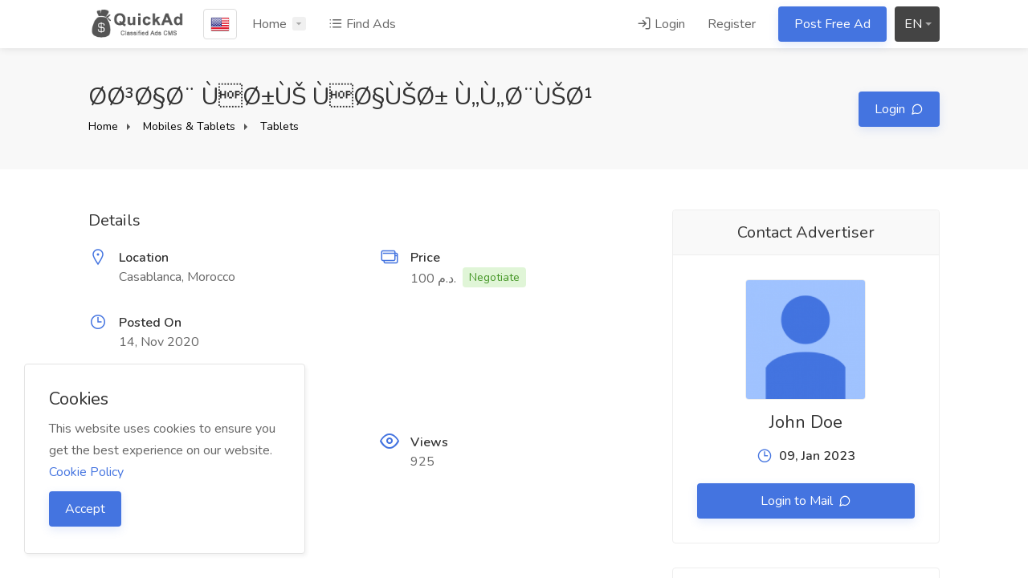

--- FILE ---
content_type: text/html; charset=UTF-8
request_url: https://classified.bylancer.com/ad/7148/oooo-uous-uouso-uuouso
body_size: 18551
content:
<!DOCTYPE html>
<html lang="en" dir="ltr">
<head>
    <meta charset="UTF-8" />
<meta name="viewport" content="width=device-width, initial-scale=1.0" />
<meta http-equiv="Content-Type" content="text/html; charset=utf-8">
<meta http-equiv="X-UA-Compatible" content="ie=edge" />
<meta name="csrf-token" content="mgEm37u6twPwVjWaSTpH1g6bzjt7CHHMYmwxrutj" />
<meta name="theme-color" content="#4474e0">
<meta name="title" content="Ø­Ø³Ø§Ø¨ ÙØ±ÙŠ ÙØ§ÙŠØ± Ù„Ù„Ø¨ÙŠØ¹ - Quickad Classified">
<meta name="description" content="Premium Buy and Sell php script. The No.1 Classified script. Premium Support.">
<meta name="keywords" content="Classified, ads, php script, ads cms, Responisve, Bootstrap, Html5, Css3, Blog, Classified, Ads, Simple, Clean">
<link rel="alternate" hreflang="x-default" href="https://classified.bylancer.com" />
<meta name="language" content="en">
<meta name="author" content="Quickad Classified">
<meta property="og:url" content="https://classified.bylancer.com/ad/7148/oooo-uous-uouso-uuouso">
<meta property="og:image" content="https://classified.bylancer.com/storage/logo/66cda3b5aa7841724752821.jpg">
<meta property="og:site_name" content="Quickad Classified">
<meta property="og:type" content="website">
<meta property="og:title" content="Ø­Ø³Ø§Ø¨ ÙØ±ÙŠ ÙØ§ÙŠØ± Ù„Ù„Ø¨ÙŠØ¹ - Quickad Classified">
<meta property="og:description" content="Premium Buy and Sell php script. The No.1 Classified script. Premium Support.">
<meta property="og:image:width" content="600">
<meta property="og:image:height" content="315">
<meta name="twitter:card" content="summary">
<meta name="twitter:title" content="Ø­Ø³Ø§Ø¨ ÙØ±ÙŠ ÙØ§ÙŠØ± Ù„Ù„Ø¨ÙŠØ¹ - Quickad Classified">
<meta name="twitter:image:src" content="https://classified.bylancer.com/storage/logo/66cda3b5aa7841724752821.jpg">
<meta name="twitter:description" content="Premium Buy and Sell php script. The No.1 Classified script. Premium Support.">
<meta name="theme" content="thenext-theme">
<title>Ø­Ø³Ø§Ø¨ ÙØ±ÙŠ ÙØ§ÙŠØ± Ù„Ù„Ø¨ÙŠØ¹ - Quickad Classified</title>
<link rel="shortcut icon" type="image/x-icon" href="https://classified.bylancer.com/storage/logo/favicon.png">
    <style>
    :root{--theme-color-0_01: rgba(68,116,224,0.01);--theme-color-0_02: rgba(68,116,224,0.02);--theme-color-0_03: rgba(68,116,224,0.03);--theme-color-0_04: rgba(68,116,224,0.04);--theme-color-0_05: rgba(68,116,224,0.05);--theme-color-0_06: rgba(68,116,224,0.06);--theme-color-0_07: rgba(68,116,224,0.07);--theme-color-0_08: rgba(68,116,224,0.08);--theme-color-0_09: rgba(68,116,224,0.09);--theme-color-0_1: rgba(68,116,224,0.1);--theme-color-0_11: rgba(68,116,224,0.11);--theme-color-0_12: rgba(68,116,224,0.12);--theme-color-0_13: rgba(68,116,224,0.13);--theme-color-0_14: rgba(68,116,224,0.14);--theme-color-0_15: rgba(68,116,224,0.15);--theme-color-0_16: rgba(68,116,224,0.16);--theme-color-0_17: rgba(68,116,224,0.17);--theme-color-0_18: rgba(68,116,224,0.18);--theme-color-0_19: rgba(68,116,224,0.19);--theme-color-0_2: rgba(68,116,224,0.2);--theme-color-0_21: rgba(68,116,224,0.21);--theme-color-0_22: rgba(68,116,224,0.22);--theme-color-0_23: rgba(68,116,224,0.23);--theme-color-0_24: rgba(68,116,224,0.24);--theme-color-0_25: rgba(68,116,224,0.25);--theme-color-0_26: rgba(68,116,224,0.26);--theme-color-0_27: rgba(68,116,224,0.27);--theme-color-0_28: rgba(68,116,224,0.28);--theme-color-0_29: rgba(68,116,224,0.29);--theme-color-0_3: rgba(68,116,224,0.3);--theme-color-0_31: rgba(68,116,224,0.31);--theme-color-0_32: rgba(68,116,224,0.32);--theme-color-0_33: rgba(68,116,224,0.33);--theme-color-0_34: rgba(68,116,224,0.34);--theme-color-0_35: rgba(68,116,224,0.35);--theme-color-0_36: rgba(68,116,224,0.36);--theme-color-0_37: rgba(68,116,224,0.37);--theme-color-0_38: rgba(68,116,224,0.38);--theme-color-0_39: rgba(68,116,224,0.39);--theme-color-0_4: rgba(68,116,224,0.4);--theme-color-0_41: rgba(68,116,224,0.41);--theme-color-0_42: rgba(68,116,224,0.42);--theme-color-0_43: rgba(68,116,224,0.43);--theme-color-0_44: rgba(68,116,224,0.44);--theme-color-0_45: rgba(68,116,224,0.45);--theme-color-0_46: rgba(68,116,224,0.46);--theme-color-0_47: rgba(68,116,224,0.47);--theme-color-0_48: rgba(68,116,224,0.48);--theme-color-0_49: rgba(68,116,224,0.49);--theme-color-0_5: rgba(68,116,224,0.5);--theme-color-0_51: rgba(68,116,224,0.51);--theme-color-0_52: rgba(68,116,224,0.52);--theme-color-0_53: rgba(68,116,224,0.53);--theme-color-0_54: rgba(68,116,224,0.54);--theme-color-0_55: rgba(68,116,224,0.55);--theme-color-0_56: rgba(68,116,224,0.56);--theme-color-0_57: rgba(68,116,224,0.57);--theme-color-0_58: rgba(68,116,224,0.58);--theme-color-0_59: rgba(68,116,224,0.59);--theme-color-0_6: rgba(68,116,224,0.6);--theme-color-0_61: rgba(68,116,224,0.61);--theme-color-0_62: rgba(68,116,224,0.62);--theme-color-0_63: rgba(68,116,224,0.63);--theme-color-0_64: rgba(68,116,224,0.64);--theme-color-0_65: rgba(68,116,224,0.65);--theme-color-0_66: rgba(68,116,224,0.66);--theme-color-0_67: rgba(68,116,224,0.67);--theme-color-0_68: rgba(68,116,224,0.68);--theme-color-0_69: rgba(68,116,224,0.69);--theme-color-0_7: rgba(68,116,224,0.7);--theme-color-0_71: rgba(68,116,224,0.71);--theme-color-0_72: rgba(68,116,224,0.72);--theme-color-0_73: rgba(68,116,224,0.73);--theme-color-0_74: rgba(68,116,224,0.74);--theme-color-0_75: rgba(68,116,224,0.75);--theme-color-0_76: rgba(68,116,224,0.76);--theme-color-0_77: rgba(68,116,224,0.77);--theme-color-0_78: rgba(68,116,224,0.78);--theme-color-0_79: rgba(68,116,224,0.79);--theme-color-0_8: rgba(68,116,224,0.8);--theme-color-0_81: rgba(68,116,224,0.81);--theme-color-0_82: rgba(68,116,224,0.82);--theme-color-0_83: rgba(68,116,224,0.83);--theme-color-0_84: rgba(68,116,224,0.84);--theme-color-0_85: rgba(68,116,224,0.85);--theme-color-0_86: rgba(68,116,224,0.86);--theme-color-0_87: rgba(68,116,224,0.87);--theme-color-0_88: rgba(68,116,224,0.88);--theme-color-0_89: rgba(68,116,224,0.89);--theme-color-0_9: rgba(68,116,224,0.9);--theme-color-0_91: rgba(68,116,224,0.91);--theme-color-0_92: rgba(68,116,224,0.92);--theme-color-0_93: rgba(68,116,224,0.93);--theme-color-0_94: rgba(68,116,224,0.94);--theme-color-0_95: rgba(68,116,224,0.95);--theme-color-0_96: rgba(68,116,224,0.96);--theme-color-0_97: rgba(68,116,224,0.97);--theme-color-0_98: rgba(68,116,224,0.98);--theme-color-0_99: rgba(68,116,224,0.99);--theme-color-1: rgba(68,116,224,1);}
</style>

<link rel="stylesheet" href="https://classified.bylancer.com/assets/global/css/icons.css">
<link rel="stylesheet" href="https://classified.bylancer.com/assets/global/fonts/css/fontawesome.css">
<link rel="stylesheet" href="https://classified.bylancer.com/assets/global/plugins/flags/flags.min.css"/>
<link rel="stylesheet" href="https://classified.bylancer.com/assets/global/plugins/snackbar/snackbar.min.css">
<link rel="stylesheet" href="https://classified.bylancer.com/assets/global/plugins/styleswitcher/styleswitcher.css">

<link rel="stylesheet" href="https://classified.bylancer.com/assets/templates/thenext-theme/assets/css/style.css">
<link rel="stylesheet" href="https://classified.bylancer.com/assets/templates/thenext-theme/assets/css/slick.css">
<link rel="stylesheet" href="https://classified.bylancer.com/assets/templates/thenext-theme/assets/css/color.css">
<script src="https://classified.bylancer.com/assets/global/js/jquery.min.js"></script>
    <style>
  .leaflet-tooltip-pane > * {
    direction: rtl;
}
.leaflet-tooltip-pane {
    direction: ltr;
}
</style>

<script async src="https://pagead2.googlesyndication.com/pagead/js/adsbygoogle.js?client=ca-pub-1943436720960379" crossorigin="anonymous"></script>

<!-- Default Statcounter code for Classified.bylancer.com
http://classified.bylancer.com/ -->
<script type="text/javascript">
var sc_project=11443039; 
var sc_invisible=1; 
var sc_security="426664c6"; 
</script>
<script type="text/javascript"
src="https://www.statcounter.com/counter/counter.js"
async></script>
<noscript><div class="statcounter"><a title="web counter"
href="https://statcounter.com/" target="_blank"><img
class="statcounter"
src="https://c.statcounter.com/11443039/0/426664c6/1/"
alt="web counter"
referrerPolicy="no-referrer-when-downgrade"></a></div></noscript>
<!-- End of Statcounter Code -->
    

<script type="text/javascript" class="flasher-js">(function() {    var rootScript = 'https://cdn.jsdelivr.net/npm/@flasher/flasher@1.3.1/dist/flasher.min.js';    var FLASHER_FLASH_BAG_PLACE_HOLDER = {};    var options = mergeOptions([], FLASHER_FLASH_BAG_PLACE_HOLDER);    function mergeOptions(first, second) {        return {            context: merge(first.context || {}, second.context || {}),            envelopes: merge(first.envelopes || [], second.envelopes || []),            options: merge(first.options || {}, second.options || {}),            scripts: merge(first.scripts || [], second.scripts || []),            styles: merge(first.styles || [], second.styles || []),        };    }    function merge(first, second) {        if (Array.isArray(first) && Array.isArray(second)) {            return first.concat(second).filter(function(item, index, array) {                return array.indexOf(item) === index;            });        }        return Object.assign({}, first, second);    }    function renderOptions(options) {        if(!window.hasOwnProperty('flasher')) {            console.error('Flasher is not loaded');            return;        }        requestAnimationFrame(function () {            window.flasher.render(options);        });    }    function render(options) {        if ('loading' !== document.readyState) {            renderOptions(options);            return;        }        document.addEventListener('DOMContentLoaded', function() {            renderOptions(options);        });    }    if (1 === document.querySelectorAll('script.flasher-js').length) {        document.addEventListener('flasher:render', function (event) {            render(event.detail);        });    }    if (window.hasOwnProperty('flasher') || !rootScript || document.querySelector('script[src="' + rootScript + '"]')) {        render(options);    } else {        var tag = document.createElement('script');        tag.setAttribute('src', rootScript);        tag.setAttribute('type', 'text/javascript');        tag.onload = function () {            render(options);        };        document.head.appendChild(tag);    }})();</script>
</head>
<body id="page" data-role="page" class="ltr" data-ipapi="ip_api" data-showlocationicon="1">
<!-- Wrapper -->
<div id="wrapper" class="">
    <!-- Header Container
    ================================================== -->
    <header id="header-container" class="transparent">
                    <!-- Header -->
        <div id="header">
            <div class="container">
                <div class="left-side">
                    <div id="logo">
                        <a href="https://classified.bylancer.com">
                                                        <img src="https://classified.bylancer.com/storage/logo/thenext-theme_logo.png" data-sticky-logo="https://classified.bylancer.com/storage/logo/thenext-theme_logo.png"
                                 data-transparent-logo="https://classified.bylancer.com/storage/logo/66d05f1ce40291724931868.png" alt="Quickad Classified">
                        </a>
                    </div>
                    <nav class="navigation">
                        <ul>
                                                        <li>
                                <a href="#countryModal" class="country-flag popup-with-zoom-anim"
                                   title="Change Country"
                                   data-tippy-placement="right">

                                    <img src="https://classified.bylancer.com/assets/global/plugins/flags/images/us.png"/>
                                </a>
                            </li>
                                                                                        <li class=""><a href="#">Home</a>
                                    <ul class="dropdown-nav">
                                        <li><a href="https://classified.bylancer.com/?view=homeimage">Home Image</a></li>
                                        <li><a href="https://classified.bylancer.com/?view=homemap">Home Map</a></li>
                                    </ul>
                                </li>
                                                        <li class="d-none d-lg-block">
                                <a href="https://classified.bylancer.com/listing"><i class="icon-feather-list"></i> Find Ads</a>
                            </li>
                        </ul>
                    </nav>
                    <div class="clearfix"></div>
                    <!-- Mobile Navigation -->
                    <nav class="mmenu-init">
                        <ul class="mm-listview">
                                                            <li><a href="https://classified.bylancer.com/login">Login</a></li>
                                <li><a href="https://classified.bylancer.com/signup">Register</a></li>
                                                            <li><a href="https://classified.bylancer.com/posts/create" class="button ripple-effect">Post Free Ad</a></li>
                                <li><a href="https://classified.bylancer.com/listing">Find Ads</a></li>
                                                    </ul>
                    </nav>
                </div>
                <div class="right-side">
                                            <div class="header-widget d-none d-lg-block">
                            <nav class="navigation">
                                <ul>
                                    <li>
                                        <a href="#sign-in-dialog" class="popup-with-zoom-anim"><i
                                                class="icon-feather-log-in"></i> Login</a>
                                    </li>
                                    <li><a href="https://classified.bylancer.com/signup">Register</a></li>
                                    <li><a href="https://classified.bylancer.com/posts/create" class="button ripple-effect post-job">Post Free Ad</a>
                                    </li>
                                </ul>
                            </nav>
                        </div>
                    
                    
                                                                    <div class="header-widget">
                            <div class="btn-group bootstrap-select language-switcher">
                                <button type="button" class="btn dropdown-toggle btn-default" data-toggle="dropdown"
                                        title="English">
                                    <span class="filter-option pull-left"
                                          id="selected_lang">EN</span>&nbsp;
                                    <span class="caret"></span>
                                </button>
                                <div class="dropdown-menu scrollable-menu open">
                                    <ul class="dropdown-menu inner">
                                                                                    <li data-lang="en">
                                                <a role="menuitem" tabindex="-1" rel="alternate"
                                                   href="https://classified.bylancer.com/en">English</a>
                                            </li>
                                                                                    <li data-lang="ar">
                                                <a role="menuitem" tabindex="-1" rel="alternate"
                                                   href="https://classified.bylancer.com/ar">Arabic</a>
                                            </li>
                                                                                    <li data-lang="fr">
                                                <a role="menuitem" tabindex="-1" rel="alternate"
                                                   href="https://classified.bylancer.com/fr">French</a>
                                            </li>
                                                                                    <li data-lang="he">
                                                <a role="menuitem" tabindex="-1" rel="alternate"
                                                   href="https://classified.bylancer.com/he">Hebrew</a>
                                            </li>
                                                                                    <li data-lang="bg">
                                                <a role="menuitem" tabindex="-1" rel="alternate"
                                                   href="https://classified.bylancer.com/bg">Bulgarian</a>
                                            </li>
                                                                                    <li data-lang="hi">
                                                <a role="menuitem" tabindex="-1" rel="alternate"
                                                   href="https://classified.bylancer.com/hi">Hindi</a>
                                            </li>
                                                                                    <li data-lang="bn">
                                                <a role="menuitem" tabindex="-1" rel="alternate"
                                                   href="https://classified.bylancer.com/bn">Bangali</a>
                                            </li>
                                                                                    <li data-lang="ru">
                                                <a role="menuitem" tabindex="-1" rel="alternate"
                                                   href="https://classified.bylancer.com/ru">Russian</a>
                                            </li>
                                                                                    <li data-lang="zh">
                                                <a role="menuitem" tabindex="-1" rel="alternate"
                                                   href="https://classified.bylancer.com/zh">Chinese</a>
                                            </li>
                                                                                    <li data-lang="ja">
                                                <a role="menuitem" tabindex="-1" rel="alternate"
                                                   href="https://classified.bylancer.com/ja">Japanese</a>
                                            </li>
                                                                                    <li data-lang="pl">
                                                <a role="menuitem" tabindex="-1" rel="alternate"
                                                   href="https://classified.bylancer.com/pl">Polish</a>
                                            </li>
                                                                                    <li data-lang="de">
                                                <a role="menuitem" tabindex="-1" rel="alternate"
                                                   href="https://classified.bylancer.com/de">German</a>
                                            </li>
                                                                                    <li data-lang="it">
                                                <a role="menuitem" tabindex="-1" rel="alternate"
                                                   href="https://classified.bylancer.com/it">Italian</a>
                                            </li>
                                                                            </ul>
                                </div>
                            </div>
                        </div>
                                        <span class="mmenu-trigger">
                        <button class="hamburger hamburger--collapse" type="button">
                            <span class="hamburger-box">
                                <span class="hamburger-inner"></span>
                            </span>
                        </button>
                    </span>
                </div>
            </div>
        </div>

    </header>
    <div class="clearfix"></div>
    <!-- Header Container / End -->

    <!-- Country Picker -->
    <div class="zoom-anim-dialog mfp-hide dialog-with-tabs popup-dialog big-dialog" id="countryModal">
        <ul class="popup-tabs-nav">
            <li><a href="#country"><i class="icon-feather-map-pin"></i> Select Your Country</a></li>
        </ul>
        <div class="popup-tabs-container">
            <div class="popup-tab-content" id="country">

                <div class="row">
                    <div class="col-md-6">
                        <div class="input-with-icon margin-bottom-30">
                            <input class="with-border" type="text" placeholder="Search..." id="country-modal-search">
                            <i class="icon-feather-search"></i>
                        </div>
                    </div>
                    <ul id="countries" class="column col-md-12 col-sm-12 cities">
                                                <li data-name="Andorra">
                            <span class="flag flag-ad"></span>
                            <a href="https://classified.bylancer.com/en/ad"
                                data-id="1"
                                data-name="Andorra"> Andorra</a>
                        </li>
                                                <li data-name="United Arab Emirates">
                            <span class="flag flag-ae"></span>
                            <a href="https://classified.bylancer.com/ar/ae"
                                data-id="2"
                                data-name="United Arab Emirates"> United Arab Emirates</a>
                        </li>
                                                <li data-name="Afghanistan">
                            <span class="flag flag-af"></span>
                            <a href="https://classified.bylancer.com/en/af"
                                data-id="3"
                                data-name="Afghanistan"> Afghanistan</a>
                        </li>
                                                <li data-name="Antigua and Barbuda">
                            <span class="flag flag-ag"></span>
                            <a href="https://classified.bylancer.com/en/ag"
                                data-id="4"
                                data-name="Antigua and Barbuda"> Antigua and Barbuda</a>
                        </li>
                                                <li data-name="Anguilla">
                            <span class="flag flag-ai"></span>
                            <a href="https://classified.bylancer.com/en/ai"
                                data-id="5"
                                data-name="Anguilla"> Anguilla</a>
                        </li>
                                                <li data-name="Albania">
                            <span class="flag flag-al"></span>
                            <a href="https://classified.bylancer.com/en/al"
                                data-id="6"
                                data-name="Albania"> Albania</a>
                        </li>
                                                <li data-name="Armenia">
                            <span class="flag flag-am"></span>
                            <a href="https://classified.bylancer.com/en/am"
                                data-id="7"
                                data-name="Armenia"> Armenia</a>
                        </li>
                                                <li data-name="Netherlands Antilles">
                            <span class="flag flag-an"></span>
                            <a href="https://classified.bylancer.com/en/an"
                                data-id="8"
                                data-name="Netherlands Antilles"> Netherlands Antilles</a>
                        </li>
                                                <li data-name="Angola">
                            <span class="flag flag-ao"></span>
                            <a href="https://classified.bylancer.com/en/ao"
                                data-id="9"
                                data-name="Angola"> Angola</a>
                        </li>
                                                <li data-name="Argentina">
                            <span class="flag flag-ar"></span>
                            <a href="https://classified.bylancer.com/es/ar"
                                data-id="10"
                                data-name="Argentina"> Argentina</a>
                        </li>
                                                <li data-name="American Samoa">
                            <span class="flag flag-as"></span>
                            <a href="https://classified.bylancer.com/en/as"
                                data-id="11"
                                data-name="American Samoa"> American Samoa</a>
                        </li>
                                                <li data-name="Austria">
                            <span class="flag flag-at"></span>
                            <a href="https://classified.bylancer.com/de/at"
                                data-id="12"
                                data-name="Austria"> Austria</a>
                        </li>
                                                <li data-name="Australia">
                            <span class="flag flag-au"></span>
                            <a href="https://classified.bylancer.com/en/au"
                                data-id="13"
                                data-name="Australia"> Australia</a>
                        </li>
                                                <li data-name="Aruba">
                            <span class="flag flag-aw"></span>
                            <a href="https://classified.bylancer.com/es/aw"
                                data-id="14"
                                data-name="Aruba"> Aruba</a>
                        </li>
                                                <li data-name="Aland Islands">
                            <span class="flag flag-ax"></span>
                            <a href="https://classified.bylancer.com/sv/ax"
                                data-id="15"
                                data-name="Aland Islands"> Aland Islands</a>
                        </li>
                                                <li data-name="Azerbaijan">
                            <span class="flag flag-az"></span>
                            <a href="https://classified.bylancer.com/ru/az"
                                data-id="16"
                                data-name="Azerbaijan"> Azerbaijan</a>
                        </li>
                                                <li data-name="Bosnia and Herzegovina">
                            <span class="flag flag-ba"></span>
                            <a href="https://classified.bylancer.com/en/ba"
                                data-id="17"
                                data-name="Bosnia and Herzegovina"> Bosnia and Herzegovina</a>
                        </li>
                                                <li data-name="Barbados">
                            <span class="flag flag-bb"></span>
                            <a href="https://classified.bylancer.com/en/bb"
                                data-id="18"
                                data-name="Barbados"> Barbados</a>
                        </li>
                                                <li data-name="Bangladesh">
                            <span class="flag flag-bd"></span>
                            <a href="https://classified.bylancer.com/bn/bd"
                                data-id="19"
                                data-name="Bangladesh"> Bangladesh</a>
                        </li>
                                                <li data-name="Belgium">
                            <span class="flag flag-be"></span>
                            <a href="https://classified.bylancer.com/fr/be"
                                data-id="20"
                                data-name="Belgium"> Belgium</a>
                        </li>
                                                <li data-name="Burkina Faso">
                            <span class="flag flag-bf"></span>
                            <a href="https://classified.bylancer.com/fr/bf"
                                data-id="21"
                                data-name="Burkina Faso"> Burkina Faso</a>
                        </li>
                                                <li data-name="Bulgaria">
                            <span class="flag flag-bg"></span>
                            <a href="https://classified.bylancer.com/bg/bg"
                                data-id="22"
                                data-name="Bulgaria"> Bulgaria</a>
                        </li>
                                                <li data-name="Bahrain">
                            <span class="flag flag-bh"></span>
                            <a href="https://classified.bylancer.com/ar/bh"
                                data-id="23"
                                data-name="Bahrain"> Bahrain</a>
                        </li>
                                                <li data-name="Burundi">
                            <span class="flag flag-bi"></span>
                            <a href="https://classified.bylancer.com/fr/bi"
                                data-id="24"
                                data-name="Burundi"> Burundi</a>
                        </li>
                                                <li data-name="Benin">
                            <span class="flag flag-bj"></span>
                            <a href="https://classified.bylancer.com/fr/bj"
                                data-id="25"
                                data-name="Benin"> Benin</a>
                        </li>
                                                <li data-name="Saint Barthelemy">
                            <span class="flag flag-bl"></span>
                            <a href="https://classified.bylancer.com/fr/bl"
                                data-id="26"
                                data-name="Saint Barthelemy"> Saint Barthelemy</a>
                        </li>
                                                <li data-name="Bermuda">
                            <span class="flag flag-bm"></span>
                            <a href="https://classified.bylancer.com/en/bm"
                                data-id="27"
                                data-name="Bermuda"> Bermuda</a>
                        </li>
                                                <li data-name="Brunei">
                            <span class="flag flag-bn"></span>
                            <a href="https://classified.bylancer.com/en/bn"
                                data-id="28"
                                data-name="Brunei"> Brunei</a>
                        </li>
                                                <li data-name="Bolivia">
                            <span class="flag flag-bo"></span>
                            <a href="https://classified.bylancer.com/es/bo"
                                data-id="29"
                                data-name="Bolivia"> Bolivia</a>
                        </li>
                                                <li data-name="Bonaire, Saint Eustatius and Saba ">
                            <span class="flag flag-bq"></span>
                            <a href="https://classified.bylancer.com/en/bq"
                                data-id="30"
                                data-name="Bonaire, Saint Eustatius and Saba "> Bonaire, Saint Eustatius and Saba </a>
                        </li>
                                                <li data-name="Brazil">
                            <span class="flag flag-br"></span>
                            <a href="https://classified.bylancer.com/es/br"
                                data-id="31"
                                data-name="Brazil"> Brazil</a>
                        </li>
                                                <li data-name="Bahamas">
                            <span class="flag flag-bs"></span>
                            <a href="https://classified.bylancer.com/en/bs"
                                data-id="32"
                                data-name="Bahamas"> Bahamas</a>
                        </li>
                                                <li data-name="Bhutan">
                            <span class="flag flag-bt"></span>
                            <a href="https://classified.bylancer.com/en/bt"
                                data-id="33"
                                data-name="Bhutan"> Bhutan</a>
                        </li>
                                                <li data-name="Bouvet Island">
                            <span class="flag flag-bv"></span>
                            <a href="https://classified.bylancer.com/en/bv"
                                data-id="34"
                                data-name="Bouvet Island"> Bouvet Island</a>
                        </li>
                                                <li data-name="Botswana">
                            <span class="flag flag-bw"></span>
                            <a href="https://classified.bylancer.com/en/bw"
                                data-id="35"
                                data-name="Botswana"> Botswana</a>
                        </li>
                                                <li data-name="Belarus">
                            <span class="flag flag-by"></span>
                            <a href="https://classified.bylancer.com/ru/by"
                                data-id="36"
                                data-name="Belarus"> Belarus</a>
                        </li>
                                                <li data-name="Belize">
                            <span class="flag flag-bz"></span>
                            <a href="https://classified.bylancer.com/en/bz"
                                data-id="37"
                                data-name="Belize"> Belize</a>
                        </li>
                                                <li data-name="Canada">
                            <span class="flag flag-ca"></span>
                            <a href="https://classified.bylancer.com/en/ca"
                                data-id="38"
                                data-name="Canada"> Canada</a>
                        </li>
                                                <li data-name="Cocos Islands">
                            <span class="flag flag-cc"></span>
                            <a href="https://classified.bylancer.com/en/cc"
                                data-id="39"
                                data-name="Cocos Islands"> Cocos Islands</a>
                        </li>
                                                <li data-name="Democratic Republic of the Congo">
                            <span class="flag flag-cd"></span>
                            <a href="https://classified.bylancer.com/fr/cd"
                                data-id="40"
                                data-name="Democratic Republic of the Congo"> Democratic Republic of the Congo</a>
                        </li>
                                                <li data-name="Central African Republic">
                            <span class="flag flag-cf"></span>
                            <a href="https://classified.bylancer.com/fr/cf"
                                data-id="41"
                                data-name="Central African Republic"> Central African Republic</a>
                        </li>
                                                <li data-name="Republic of the Congo">
                            <span class="flag flag-cg"></span>
                            <a href="https://classified.bylancer.com/fr/cg"
                                data-id="42"
                                data-name="Republic of the Congo"> Republic of the Congo</a>
                        </li>
                                                <li data-name="Switzerland">
                            <span class="flag flag-ch"></span>
                            <a href="https://classified.bylancer.com/de/ch"
                                data-id="43"
                                data-name="Switzerland"> Switzerland</a>
                        </li>
                                                <li data-name="Ivory Coast">
                            <span class="flag flag-ci"></span>
                            <a href="https://classified.bylancer.com/fr/ci"
                                data-id="44"
                                data-name="Ivory Coast"> Ivory Coast</a>
                        </li>
                                                <li data-name="Cook Islands">
                            <span class="flag flag-ck"></span>
                            <a href="https://classified.bylancer.com/en/ck"
                                data-id="45"
                                data-name="Cook Islands"> Cook Islands</a>
                        </li>
                                                <li data-name="Chile">
                            <span class="flag flag-cl"></span>
                            <a href="https://classified.bylancer.com/es/cl"
                                data-id="46"
                                data-name="Chile"> Chile</a>
                        </li>
                                                <li data-name="Cameroon">
                            <span class="flag flag-cm"></span>
                            <a href="https://classified.bylancer.com/fr/cm"
                                data-id="47"
                                data-name="Cameroon"> Cameroon</a>
                        </li>
                                                <li data-name="China">
                            <span class="flag flag-cn"></span>
                            <a href="https://classified.bylancer.com/zh/cn"
                                data-id="48"
                                data-name="China"> China</a>
                        </li>
                                                <li data-name="Colombia">
                            <span class="flag flag-co"></span>
                            <a href="https://classified.bylancer.com/es/co"
                                data-id="49"
                                data-name="Colombia"> Colombia</a>
                        </li>
                                                <li data-name="Costa Rica">
                            <span class="flag flag-cr"></span>
                            <a href="https://classified.bylancer.com/es/cr"
                                data-id="50"
                                data-name="Costa Rica"> Costa Rica</a>
                        </li>
                                                <li data-name="Cuba">
                            <span class="flag flag-cu"></span>
                            <a href="https://classified.bylancer.com/es/cu"
                                data-id="51"
                                data-name="Cuba"> Cuba</a>
                        </li>
                                                <li data-name="Cape Verde">
                            <span class="flag flag-cv"></span>
                            <a href="https://classified.bylancer.com/en/cv"
                                data-id="52"
                                data-name="Cape Verde"> Cape Verde</a>
                        </li>
                                                <li data-name="Curacao">
                            <span class="flag flag-cw"></span>
                            <a href="https://classified.bylancer.com/en/cw"
                                data-id="53"
                                data-name="Curacao"> Curacao</a>
                        </li>
                                                <li data-name="Christmas Island">
                            <span class="flag flag-cx"></span>
                            <a href="https://classified.bylancer.com/en/cx"
                                data-id="54"
                                data-name="Christmas Island"> Christmas Island</a>
                        </li>
                                                <li data-name="Cyprus">
                            <span class="flag flag-cy"></span>
                            <a href="https://classified.bylancer.com/tr/cy"
                                data-id="55"
                                data-name="Cyprus"> Cyprus</a>
                        </li>
                                                <li data-name="Czech Republic">
                            <span class="flag flag-cz"></span>
                            <a href="https://classified.bylancer.com/en/cz"
                                data-id="56"
                                data-name="Czech Republic"> Czech Republic</a>
                        </li>
                                                <li data-name="Germany">
                            <span class="flag flag-de"></span>
                            <a href="https://classified.bylancer.com/de/de"
                                data-id="57"
                                data-name="Germany"> Germany</a>
                        </li>
                                                <li data-name="Djibouti">
                            <span class="flag flag-dj"></span>
                            <a href="https://classified.bylancer.com/fr/dj"
                                data-id="58"
                                data-name="Djibouti"> Djibouti</a>
                        </li>
                                                <li data-name="Denmark">
                            <span class="flag flag-dk"></span>
                            <a href="https://classified.bylancer.com/en/dk"
                                data-id="59"
                                data-name="Denmark"> Denmark</a>
                        </li>
                                                <li data-name="Dominica">
                            <span class="flag flag-dm"></span>
                            <a href="https://classified.bylancer.com/en/dm"
                                data-id="60"
                                data-name="Dominica"> Dominica</a>
                        </li>
                                                <li data-name="Dominican Republic">
                            <span class="flag flag-do"></span>
                            <a href="https://classified.bylancer.com/es/do"
                                data-id="61"
                                data-name="Dominican Republic"> Dominican Republic</a>
                        </li>
                                                <li data-name="Algeria">
                            <span class="flag flag-dz"></span>
                            <a href="https://classified.bylancer.com/ar/dz"
                                data-id="62"
                                data-name="Algeria"> Algeria</a>
                        </li>
                                                <li data-name="Ecuador">
                            <span class="flag flag-ec"></span>
                            <a href="https://classified.bylancer.com/es/ec"
                                data-id="63"
                                data-name="Ecuador"> Ecuador</a>
                        </li>
                                                <li data-name="Estonia">
                            <span class="flag flag-ee"></span>
                            <a href="https://classified.bylancer.com/ru/ee"
                                data-id="64"
                                data-name="Estonia"> Estonia</a>
                        </li>
                                                <li data-name="Egypt">
                            <span class="flag flag-eg"></span>
                            <a href="https://classified.bylancer.com/ar/eg"
                                data-id="65"
                                data-name="Egypt"> Egypt</a>
                        </li>
                                                <li data-name="Western Sahara">
                            <span class="flag flag-eh"></span>
                            <a href="https://classified.bylancer.com/ar/eh"
                                data-id="66"
                                data-name="Western Sahara"> Western Sahara</a>
                        </li>
                                                <li data-name="Eritrea">
                            <span class="flag flag-er"></span>
                            <a href="https://classified.bylancer.com/ar/er"
                                data-id="67"
                                data-name="Eritrea"> Eritrea</a>
                        </li>
                                                <li data-name="Spain">
                            <span class="flag flag-es"></span>
                            <a href="https://classified.bylancer.com/es/es"
                                data-id="68"
                                data-name="Spain"> Spain</a>
                        </li>
                                                <li data-name="Ethiopia">
                            <span class="flag flag-et"></span>
                            <a href="https://classified.bylancer.com/en/et"
                                data-id="69"
                                data-name="Ethiopia"> Ethiopia</a>
                        </li>
                                                <li data-name="Finland">
                            <span class="flag flag-fi"></span>
                            <a href="https://classified.bylancer.com/sv/fi"
                                data-id="70"
                                data-name="Finland"> Finland</a>
                        </li>
                                                <li data-name="Fiji">
                            <span class="flag flag-fj"></span>
                            <a href="https://classified.bylancer.com/en/fj"
                                data-id="71"
                                data-name="Fiji"> Fiji</a>
                        </li>
                                                <li data-name="Falkland Islands">
                            <span class="flag flag-fk"></span>
                            <a href="https://classified.bylancer.com/en/fk"
                                data-id="72"
                                data-name="Falkland Islands"> Falkland Islands</a>
                        </li>
                                                <li data-name="Micronesia">
                            <span class="flag flag-fm"></span>
                            <a href="https://classified.bylancer.com/en/fm"
                                data-id="73"
                                data-name="Micronesia"> Micronesia</a>
                        </li>
                                                <li data-name="Faroe Islands">
                            <span class="flag flag-fo"></span>
                            <a href="https://classified.bylancer.com/en/fo"
                                data-id="74"
                                data-name="Faroe Islands"> Faroe Islands</a>
                        </li>
                                                <li data-name="France">
                            <span class="flag flag-fr"></span>
                            <a href="https://classified.bylancer.com/fr/fr"
                                data-id="75"
                                data-name="France"> France</a>
                        </li>
                                                <li data-name="Gabon">
                            <span class="flag flag-ga"></span>
                            <a href="https://classified.bylancer.com/fr/ga"
                                data-id="76"
                                data-name="Gabon"> Gabon</a>
                        </li>
                                                <li data-name="Grenada">
                            <span class="flag flag-gd"></span>
                            <a href="https://classified.bylancer.com/en/gd"
                                data-id="77"
                                data-name="Grenada"> Grenada</a>
                        </li>
                                                <li data-name="Georgia">
                            <span class="flag flag-ge"></span>
                            <a href="https://classified.bylancer.com/ru/ge"
                                data-id="78"
                                data-name="Georgia"> Georgia</a>
                        </li>
                                                <li data-name="French Guiana">
                            <span class="flag flag-gf"></span>
                            <a href="https://classified.bylancer.com/fr/gf"
                                data-id="79"
                                data-name="French Guiana"> French Guiana</a>
                        </li>
                                                <li data-name="Guernsey">
                            <span class="flag flag-gg"></span>
                            <a href="https://classified.bylancer.com/en/gg"
                                data-id="80"
                                data-name="Guernsey"> Guernsey</a>
                        </li>
                                                <li data-name="Ghana">
                            <span class="flag flag-gh"></span>
                            <a href="https://classified.bylancer.com/en/gh"
                                data-id="81"
                                data-name="Ghana"> Ghana</a>
                        </li>
                                                <li data-name="Gibraltar">
                            <span class="flag flag-gi"></span>
                            <a href="https://classified.bylancer.com/en/gi"
                                data-id="82"
                                data-name="Gibraltar"> Gibraltar</a>
                        </li>
                                                <li data-name="Greenland">
                            <span class="flag flag-gl"></span>
                            <a href="https://classified.bylancer.com/en/gl"
                                data-id="83"
                                data-name="Greenland"> Greenland</a>
                        </li>
                                                <li data-name="Gambia">
                            <span class="flag flag-gm"></span>
                            <a href="https://classified.bylancer.com/en/gm"
                                data-id="84"
                                data-name="Gambia"> Gambia</a>
                        </li>
                                                <li data-name="Guinea">
                            <span class="flag flag-gn"></span>
                            <a href="https://classified.bylancer.com/fr/gn"
                                data-id="85"
                                data-name="Guinea"> Guinea</a>
                        </li>
                                                <li data-name="Guadeloupe">
                            <span class="flag flag-gp"></span>
                            <a href="https://classified.bylancer.com/fr/gp"
                                data-id="86"
                                data-name="Guadeloupe"> Guadeloupe</a>
                        </li>
                                                <li data-name="Equatorial Guinea">
                            <span class="flag flag-gq"></span>
                            <a href="https://classified.bylancer.com/es/gq"
                                data-id="87"
                                data-name="Equatorial Guinea"> Equatorial Guinea</a>
                        </li>
                                                <li data-name="Greece">
                            <span class="flag flag-gr"></span>
                            <a href="https://classified.bylancer.com/en/gr"
                                data-id="88"
                                data-name="Greece"> Greece</a>
                        </li>
                                                <li data-name="Guatemala">
                            <span class="flag flag-gt"></span>
                            <a href="https://classified.bylancer.com/es/gt"
                                data-id="89"
                                data-name="Guatemala"> Guatemala</a>
                        </li>
                                                <li data-name="Guam">
                            <span class="flag flag-gu"></span>
                            <a href="https://classified.bylancer.com/en/gu"
                                data-id="90"
                                data-name="Guam"> Guam</a>
                        </li>
                                                <li data-name="Guinea-Bissau">
                            <span class="flag flag-gw"></span>
                            <a href="https://classified.bylancer.com/en/gw"
                                data-id="91"
                                data-name="Guinea-Bissau"> Guinea-Bissau</a>
                        </li>
                                                <li data-name="Guyana">
                            <span class="flag flag-gy"></span>
                            <a href="https://classified.bylancer.com/en/gy"
                                data-id="92"
                                data-name="Guyana"> Guyana</a>
                        </li>
                                                <li data-name="Hong Kong">
                            <span class="flag flag-hk"></span>
                            <a href="https://classified.bylancer.com/zh/hk"
                                data-id="93"
                                data-name="Hong Kong"> Hong Kong</a>
                        </li>
                                                <li data-name="Honduras">
                            <span class="flag flag-hn"></span>
                            <a href="https://classified.bylancer.com/es/hn"
                                data-id="94"
                                data-name="Honduras"> Honduras</a>
                        </li>
                                                <li data-name="Croatia">
                            <span class="flag flag-hr"></span>
                            <a href="https://classified.bylancer.com/en/hr"
                                data-id="95"
                                data-name="Croatia"> Croatia</a>
                        </li>
                                                <li data-name="Haiti">
                            <span class="flag flag-ht"></span>
                            <a href="https://classified.bylancer.com/fr/ht"
                                data-id="96"
                                data-name="Haiti"> Haiti</a>
                        </li>
                                                <li data-name="Hungary">
                            <span class="flag flag-hu"></span>
                            <a href="https://classified.bylancer.com/en/hu"
                                data-id="97"
                                data-name="Hungary"> Hungary</a>
                        </li>
                                                <li data-name="Indonesia">
                            <span class="flag flag-id"></span>
                            <a href="https://classified.bylancer.com/en/id"
                                data-id="98"
                                data-name="Indonesia"> Indonesia</a>
                        </li>
                                                <li data-name="Ireland">
                            <span class="flag flag-ie"></span>
                            <a href="https://classified.bylancer.com/en/ie"
                                data-id="99"
                                data-name="Ireland"> Ireland</a>
                        </li>
                                                <li data-name="Israel">
                            <span class="flag flag-il"></span>
                            <a href="https://classified.bylancer.com/he/il"
                                data-id="100"
                                data-name="Israel"> Israel</a>
                        </li>
                                                <li data-name="Isle of Man">
                            <span class="flag flag-im"></span>
                            <a href="https://classified.bylancer.com/en/im"
                                data-id="101"
                                data-name="Isle of Man"> Isle of Man</a>
                        </li>
                                                <li data-name="India">
                            <span class="flag flag-in"></span>
                            <a href="https://classified.bylancer.com/hi/in"
                                data-id="102"
                                data-name="India"> India</a>
                        </li>
                                                <li data-name="Iraq">
                            <span class="flag flag-iq"></span>
                            <a href="https://classified.bylancer.com/ar/iq"
                                data-id="103"
                                data-name="Iraq"> Iraq</a>
                        </li>
                                                <li data-name="Iran">
                            <span class="flag flag-ir"></span>
                            <a href="https://classified.bylancer.com/en/ir"
                                data-id="104"
                                data-name="Iran"> Iran</a>
                        </li>
                                                <li data-name="Iceland">
                            <span class="flag flag-is"></span>
                            <a href="https://classified.bylancer.com/en/is"
                                data-id="105"
                                data-name="Iceland"> Iceland</a>
                        </li>
                                                <li data-name="Italy">
                            <span class="flag flag-it"></span>
                            <a href="https://classified.bylancer.com/it/it"
                                data-id="106"
                                data-name="Italy"> Italy</a>
                        </li>
                                                <li data-name="Jersey">
                            <span class="flag flag-je"></span>
                            <a href="https://classified.bylancer.com/en/je"
                                data-id="107"
                                data-name="Jersey"> Jersey</a>
                        </li>
                                                <li data-name="Jamaica">
                            <span class="flag flag-jm"></span>
                            <a href="https://classified.bylancer.com/en/jm"
                                data-id="108"
                                data-name="Jamaica"> Jamaica</a>
                        </li>
                                                <li data-name="Jordan">
                            <span class="flag flag-jo"></span>
                            <a href="https://classified.bylancer.com/ar/jo"
                                data-id="109"
                                data-name="Jordan"> Jordan</a>
                        </li>
                                                <li data-name="Japan">
                            <span class="flag flag-jp"></span>
                            <a href="https://classified.bylancer.com/ja/jp"
                                data-id="110"
                                data-name="Japan"> Japan</a>
                        </li>
                                                <li data-name="Kenya">
                            <span class="flag flag-ke"></span>
                            <a href="https://classified.bylancer.com/en/ke"
                                data-id="111"
                                data-name="Kenya"> Kenya</a>
                        </li>
                                                <li data-name="Kyrgyzstan">
                            <span class="flag flag-kg"></span>
                            <a href="https://classified.bylancer.com/ru/kg"
                                data-id="112"
                                data-name="Kyrgyzstan"> Kyrgyzstan</a>
                        </li>
                                                <li data-name="Cambodia">
                            <span class="flag flag-kh"></span>
                            <a href="https://classified.bylancer.com/fr/kh"
                                data-id="113"
                                data-name="Cambodia"> Cambodia</a>
                        </li>
                                                <li data-name="Kiribati">
                            <span class="flag flag-ki"></span>
                            <a href="https://classified.bylancer.com/en/ki"
                                data-id="114"
                                data-name="Kiribati"> Kiribati</a>
                        </li>
                                                <li data-name="Comoros">
                            <span class="flag flag-km"></span>
                            <a href="https://classified.bylancer.com/ar/km"
                                data-id="115"
                                data-name="Comoros"> Comoros</a>
                        </li>
                                                <li data-name="Saint Kitts and Nevis">
                            <span class="flag flag-kn"></span>
                            <a href="https://classified.bylancer.com/en/kn"
                                data-id="116"
                                data-name="Saint Kitts and Nevis"> Saint Kitts and Nevis</a>
                        </li>
                                                <li data-name="North Korea">
                            <span class="flag flag-kp"></span>
                            <a href="https://classified.bylancer.com/en/kp"
                                data-id="117"
                                data-name="North Korea"> North Korea</a>
                        </li>
                                                <li data-name="South Korea">
                            <span class="flag flag-kr"></span>
                            <a href="https://classified.bylancer.com/en/kr"
                                data-id="118"
                                data-name="South Korea"> South Korea</a>
                        </li>
                                                <li data-name="Kuwait">
                            <span class="flag flag-kw"></span>
                            <a href="https://classified.bylancer.com/ar/kw"
                                data-id="119"
                                data-name="Kuwait"> Kuwait</a>
                        </li>
                                                <li data-name="Cayman Islands">
                            <span class="flag flag-ky"></span>
                            <a href="https://classified.bylancer.com/en/ky"
                                data-id="120"
                                data-name="Cayman Islands"> Cayman Islands</a>
                        </li>
                                                <li data-name="Kazakhstan">
                            <span class="flag flag-kz"></span>
                            <a href="https://classified.bylancer.com/ru/kz"
                                data-id="121"
                                data-name="Kazakhstan"> Kazakhstan</a>
                        </li>
                                                <li data-name="Laos">
                            <span class="flag flag-la"></span>
                            <a href="https://classified.bylancer.com/fr/la"
                                data-id="122"
                                data-name="Laos"> Laos</a>
                        </li>
                                                <li data-name="Lebanon">
                            <span class="flag flag-lb"></span>
                            <a href="https://classified.bylancer.com/ar/lb"
                                data-id="123"
                                data-name="Lebanon"> Lebanon</a>
                        </li>
                                                <li data-name="Saint Lucia">
                            <span class="flag flag-lc"></span>
                            <a href="https://classified.bylancer.com/en/lc"
                                data-id="124"
                                data-name="Saint Lucia"> Saint Lucia</a>
                        </li>
                                                <li data-name="Liechtenstein">
                            <span class="flag flag-li"></span>
                            <a href="https://classified.bylancer.com/de/li"
                                data-id="125"
                                data-name="Liechtenstein"> Liechtenstein</a>
                        </li>
                                                <li data-name="Sri Lanka">
                            <span class="flag flag-lk"></span>
                            <a href="https://classified.bylancer.com/en/lk"
                                data-id="126"
                                data-name="Sri Lanka"> Sri Lanka</a>
                        </li>
                                                <li data-name="Liberia">
                            <span class="flag flag-lr"></span>
                            <a href="https://classified.bylancer.com/en/lr"
                                data-id="127"
                                data-name="Liberia"> Liberia</a>
                        </li>
                                                <li data-name="Lesotho">
                            <span class="flag flag-ls"></span>
                            <a href="https://classified.bylancer.com/en/ls"
                                data-id="128"
                                data-name="Lesotho"> Lesotho</a>
                        </li>
                                                <li data-name="Lithuania">
                            <span class="flag flag-lt"></span>
                            <a href="https://classified.bylancer.com/ru/lt"
                                data-id="129"
                                data-name="Lithuania"> Lithuania</a>
                        </li>
                                                <li data-name="Luxembourg">
                            <span class="flag flag-lu"></span>
                            <a href="https://classified.bylancer.com/de/lu"
                                data-id="130"
                                data-name="Luxembourg"> Luxembourg</a>
                        </li>
                                                <li data-name="Latvia">
                            <span class="flag flag-lv"></span>
                            <a href="https://classified.bylancer.com/ru/lv"
                                data-id="131"
                                data-name="Latvia"> Latvia</a>
                        </li>
                                                <li data-name="Libya">
                            <span class="flag flag-ly"></span>
                            <a href="https://classified.bylancer.com/ar/ly"
                                data-id="132"
                                data-name="Libya"> Libya</a>
                        </li>
                                                <li data-name="Morocco">
                            <span class="flag flag-ma"></span>
                            <a href="https://classified.bylancer.com/ar/ma"
                                data-id="133"
                                data-name="Morocco"> Morocco</a>
                        </li>
                                                <li data-name="Monaco">
                            <span class="flag flag-mc"></span>
                            <a href="https://classified.bylancer.com/fr/mc"
                                data-id="134"
                                data-name="Monaco"> Monaco</a>
                        </li>
                                                <li data-name="Moldova">
                            <span class="flag flag-md"></span>
                            <a href="https://classified.bylancer.com/ro/md"
                                data-id="135"
                                data-name="Moldova"> Moldova</a>
                        </li>
                                                <li data-name="Montenegro">
                            <span class="flag flag-me"></span>
                            <a href="https://classified.bylancer.com/ro/me"
                                data-id="136"
                                data-name="Montenegro"> Montenegro</a>
                        </li>
                                                <li data-name="Saint Martin">
                            <span class="flag flag-mf"></span>
                            <a href="https://classified.bylancer.com/fr/mf"
                                data-id="137"
                                data-name="Saint Martin"> Saint Martin</a>
                        </li>
                                                <li data-name="Madagascar">
                            <span class="flag flag-mg"></span>
                            <a href="https://classified.bylancer.com/fr/mg"
                                data-id="138"
                                data-name="Madagascar"> Madagascar</a>
                        </li>
                                                <li data-name="Marshall Islands">
                            <span class="flag flag-mh"></span>
                            <a href="https://classified.bylancer.com/en/mh"
                                data-id="139"
                                data-name="Marshall Islands"> Marshall Islands</a>
                        </li>
                                                <li data-name="Macedonia">
                            <span class="flag flag-mk"></span>
                            <a href="https://classified.bylancer.com/tr/mk"
                                data-id="140"
                                data-name="Macedonia"> Macedonia</a>
                        </li>
                                                <li data-name="Mali">
                            <span class="flag flag-ml"></span>
                            <a href="https://classified.bylancer.com/fr/ml"
                                data-id="141"
                                data-name="Mali"> Mali</a>
                        </li>
                                                <li data-name="Myanmar">
                            <span class="flag flag-mm"></span>
                            <a href="https://classified.bylancer.com/en/mm"
                                data-id="142"
                                data-name="Myanmar"> Myanmar</a>
                        </li>
                                                <li data-name="Mongolia">
                            <span class="flag flag-mn"></span>
                            <a href="https://classified.bylancer.com/ru/mn"
                                data-id="143"
                                data-name="Mongolia"> Mongolia</a>
                        </li>
                                                <li data-name="Macao">
                            <span class="flag flag-mo"></span>
                            <a href="https://classified.bylancer.com/zh/mo"
                                data-id="144"
                                data-name="Macao"> Macao</a>
                        </li>
                                                <li data-name="Northern Mariana Islands">
                            <span class="flag flag-mp"></span>
                            <a href="https://classified.bylancer.com/zh/mp"
                                data-id="145"
                                data-name="Northern Mariana Islands"> Northern Mariana Islands</a>
                        </li>
                                                <li data-name="Martinique">
                            <span class="flag flag-mq"></span>
                            <a href="https://classified.bylancer.com/fr/mq"
                                data-id="146"
                                data-name="Martinique"> Martinique</a>
                        </li>
                                                <li data-name="Mauritania">
                            <span class="flag flag-mr"></span>
                            <a href="https://classified.bylancer.com/ar/mr"
                                data-id="147"
                                data-name="Mauritania"> Mauritania</a>
                        </li>
                                                <li data-name="Montserrat">
                            <span class="flag flag-ms"></span>
                            <a href="https://classified.bylancer.com/en/ms"
                                data-id="148"
                                data-name="Montserrat"> Montserrat</a>
                        </li>
                                                <li data-name="Malta">
                            <span class="flag flag-mt"></span>
                            <a href="https://classified.bylancer.com/en/mt"
                                data-id="149"
                                data-name="Malta"> Malta</a>
                        </li>
                                                <li data-name="Mauritius">
                            <span class="flag flag-mu"></span>
                            <a href="https://classified.bylancer.com/en/mu"
                                data-id="150"
                                data-name="Mauritius"> Mauritius</a>
                        </li>
                                                <li data-name="Maldives">
                            <span class="flag flag-mv"></span>
                            <a href="https://classified.bylancer.com/en/mv"
                                data-id="151"
                                data-name="Maldives"> Maldives</a>
                        </li>
                                                <li data-name="Malawi">
                            <span class="flag flag-mw"></span>
                            <a href="https://classified.bylancer.com/en/mw"
                                data-id="152"
                                data-name="Malawi"> Malawi</a>
                        </li>
                                                <li data-name="Mexico">
                            <span class="flag flag-mx"></span>
                            <a href="https://classified.bylancer.com/es/mx"
                                data-id="153"
                                data-name="Mexico"> Mexico</a>
                        </li>
                                                <li data-name="Malaysia">
                            <span class="flag flag-my"></span>
                            <a href="https://classified.bylancer.com/en/my"
                                data-id="154"
                                data-name="Malaysia"> Malaysia</a>
                        </li>
                                                <li data-name="Mozambique">
                            <span class="flag flag-mz"></span>
                            <a href="https://classified.bylancer.com/en/mz"
                                data-id="155"
                                data-name="Mozambique"> Mozambique</a>
                        </li>
                                                <li data-name="Namibia">
                            <span class="flag flag-na"></span>
                            <a href="https://classified.bylancer.com/en/na"
                                data-id="156"
                                data-name="Namibia"> Namibia</a>
                        </li>
                                                <li data-name="New Caledonia">
                            <span class="flag flag-nc"></span>
                            <a href="https://classified.bylancer.com/fr/nc"
                                data-id="157"
                                data-name="New Caledonia"> New Caledonia</a>
                        </li>
                                                <li data-name="Niger">
                            <span class="flag flag-ne"></span>
                            <a href="https://classified.bylancer.com/fr/ne"
                                data-id="158"
                                data-name="Niger"> Niger</a>
                        </li>
                                                <li data-name="Norfolk Island">
                            <span class="flag flag-nf"></span>
                            <a href="https://classified.bylancer.com/en/nf"
                                data-id="159"
                                data-name="Norfolk Island"> Norfolk Island</a>
                        </li>
                                                <li data-name="Nigeria">
                            <span class="flag flag-ng"></span>
                            <a href="https://classified.bylancer.com/en/ng"
                                data-id="160"
                                data-name="Nigeria"> Nigeria</a>
                        </li>
                                                <li data-name="Nicaragua">
                            <span class="flag flag-ni"></span>
                            <a href="https://classified.bylancer.com/es/ni"
                                data-id="161"
                                data-name="Nicaragua"> Nicaragua</a>
                        </li>
                                                <li data-name="Netherlands">
                            <span class="flag flag-nl"></span>
                            <a href="https://classified.bylancer.com/en/nl"
                                data-id="162"
                                data-name="Netherlands"> Netherlands</a>
                        </li>
                                                <li data-name="Norway">
                            <span class="flag flag-no"></span>
                            <a href="https://classified.bylancer.com/en/no"
                                data-id="163"
                                data-name="Norway"> Norway</a>
                        </li>
                                                <li data-name="Nepal">
                            <span class="flag flag-np"></span>
                            <a href="https://classified.bylancer.com/en/np"
                                data-id="164"
                                data-name="Nepal"> Nepal</a>
                        </li>
                                                <li data-name="Nauru">
                            <span class="flag flag-nr"></span>
                            <a href="https://classified.bylancer.com/en/nr"
                                data-id="165"
                                data-name="Nauru"> Nauru</a>
                        </li>
                                                <li data-name="Niue">
                            <span class="flag flag-nu"></span>
                            <a href="https://classified.bylancer.com/en/nu"
                                data-id="166"
                                data-name="Niue"> Niue</a>
                        </li>
                                                <li data-name="New Zealand">
                            <span class="flag flag-nz"></span>
                            <a href="https://classified.bylancer.com/en/nz"
                                data-id="167"
                                data-name="New Zealand"> New Zealand</a>
                        </li>
                                                <li data-name="Oman">
                            <span class="flag flag-om"></span>
                            <a href="https://classified.bylancer.com/ar/om"
                                data-id="168"
                                data-name="Oman"> Oman</a>
                        </li>
                                                <li data-name="Panama">
                            <span class="flag flag-pa"></span>
                            <a href="https://classified.bylancer.com/es/pa"
                                data-id="169"
                                data-name="Panama"> Panama</a>
                        </li>
                                                <li data-name="Peru">
                            <span class="flag flag-pe"></span>
                            <a href="https://classified.bylancer.com/es/pe"
                                data-id="170"
                                data-name="Peru"> Peru</a>
                        </li>
                                                <li data-name="French Polynesia">
                            <span class="flag flag-pf"></span>
                            <a href="https://classified.bylancer.com/fr/pf"
                                data-id="171"
                                data-name="French Polynesia"> French Polynesia</a>
                        </li>
                                                <li data-name="Papua New Guinea">
                            <span class="flag flag-pg"></span>
                            <a href="https://classified.bylancer.com/en/pg"
                                data-id="172"
                                data-name="Papua New Guinea"> Papua New Guinea</a>
                        </li>
                                                <li data-name="Philippines">
                            <span class="flag flag-ph"></span>
                            <a href="https://classified.bylancer.com/en/ph"
                                data-id="173"
                                data-name="Philippines"> Philippines</a>
                        </li>
                                                <li data-name="Pakistan">
                            <span class="flag flag-pk"></span>
                            <a href="https://classified.bylancer.com/ur/pk"
                                data-id="174"
                                data-name="Pakistan"> Pakistan</a>
                        </li>
                                                <li data-name="Poland">
                            <span class="flag flag-pl"></span>
                            <a href="https://classified.bylancer.com/pl/pl"
                                data-id="175"
                                data-name="Poland"> Poland</a>
                        </li>
                                                <li data-name="Saint Pierre and Miquelon">
                            <span class="flag flag-pm"></span>
                            <a href="https://classified.bylancer.com/fr/pm"
                                data-id="176"
                                data-name="Saint Pierre and Miquelon"> Saint Pierre and Miquelon</a>
                        </li>
                                                <li data-name="Pitcairn">
                            <span class="flag flag-pn"></span>
                            <a href="https://classified.bylancer.com/en/pn"
                                data-id="177"
                                data-name="Pitcairn"> Pitcairn</a>
                        </li>
                                                <li data-name="Puerto Rico">
                            <span class="flag flag-pr"></span>
                            <a href="https://classified.bylancer.com/en/pr"
                                data-id="178"
                                data-name="Puerto Rico"> Puerto Rico</a>
                        </li>
                                                <li data-name="Palestine">
                            <span class="flag flag-ps"></span>
                            <a href="https://classified.bylancer.com/ar/ps"
                                data-id="179"
                                data-name="Palestine"> Palestine</a>
                        </li>
                                                <li data-name="Portugal">
                            <span class="flag flag-pt"></span>
                            <a href="https://classified.bylancer.com/en/pt"
                                data-id="180"
                                data-name="Portugal"> Portugal</a>
                        </li>
                                                <li data-name="Palau">
                            <span class="flag flag-pw"></span>
                            <a href="https://classified.bylancer.com/en/pw"
                                data-id="181"
                                data-name="Palau"> Palau</a>
                        </li>
                                                <li data-name="Paraguay">
                            <span class="flag flag-py"></span>
                            <a href="https://classified.bylancer.com/es/py"
                                data-id="182"
                                data-name="Paraguay"> Paraguay</a>
                        </li>
                                                <li data-name="Qatar">
                            <span class="flag flag-qa"></span>
                            <a href="https://classified.bylancer.com/ar/qa"
                                data-id="183"
                                data-name="Qatar"> Qatar</a>
                        </li>
                                                <li data-name="Reunion">
                            <span class="flag flag-re"></span>
                            <a href="https://classified.bylancer.com/fr/re"
                                data-id="184"
                                data-name="Reunion"> Reunion</a>
                        </li>
                                                <li data-name="Romania">
                            <span class="flag flag-ro"></span>
                            <a href="https://classified.bylancer.com/ro/ro"
                                data-id="185"
                                data-name="Romania"> Romania</a>
                        </li>
                                                <li data-name="Serbia">
                            <span class="flag flag-rs"></span>
                            <a href="https://classified.bylancer.com/ro/rs"
                                data-id="186"
                                data-name="Serbia"> Serbia</a>
                        </li>
                                                <li data-name="Russia">
                            <span class="flag flag-ru"></span>
                            <a href="https://classified.bylancer.com/ru/ru"
                                data-id="187"
                                data-name="Russia"> Russia</a>
                        </li>
                                                <li data-name="Rwanda">
                            <span class="flag flag-rw"></span>
                            <a href="https://classified.bylancer.com/en/rw"
                                data-id="188"
                                data-name="Rwanda"> Rwanda</a>
                        </li>
                                                <li data-name="Saudi Arabia">
                            <span class="flag flag-sa"></span>
                            <a href="https://classified.bylancer.com/ar/sa"
                                data-id="189"
                                data-name="Saudi Arabia"> Saudi Arabia</a>
                        </li>
                                                <li data-name="Solomon Islands">
                            <span class="flag flag-sb"></span>
                            <a href="https://classified.bylancer.com/en/sb"
                                data-id="190"
                                data-name="Solomon Islands"> Solomon Islands</a>
                        </li>
                                                <li data-name="Seychelles">
                            <span class="flag flag-sc"></span>
                            <a href="https://classified.bylancer.com/en/sc"
                                data-id="191"
                                data-name="Seychelles"> Seychelles</a>
                        </li>
                                                <li data-name="Sudan">
                            <span class="flag flag-sd"></span>
                            <a href="https://classified.bylancer.com/ar/sd"
                                data-id="192"
                                data-name="Sudan"> Sudan</a>
                        </li>
                                                <li data-name="Sweden">
                            <span class="flag flag-se"></span>
                            <a href="https://classified.bylancer.com/sv/se"
                                data-id="193"
                                data-name="Sweden"> Sweden</a>
                        </li>
                                                <li data-name="Singapore">
                            <span class="flag flag-sg"></span>
                            <a href="https://classified.bylancer.com/en/sg"
                                data-id="194"
                                data-name="Singapore"> Singapore</a>
                        </li>
                                                <li data-name="Saint Helena">
                            <span class="flag flag-sh"></span>
                            <a href="https://classified.bylancer.com/en/sh"
                                data-id="195"
                                data-name="Saint Helena"> Saint Helena</a>
                        </li>
                                                <li data-name="Slovenia">
                            <span class="flag flag-si"></span>
                            <a href="https://classified.bylancer.com/en/si"
                                data-id="196"
                                data-name="Slovenia"> Slovenia</a>
                        </li>
                                                <li data-name="Slovakia">
                            <span class="flag flag-sk"></span>
                            <a href="https://classified.bylancer.com/en/sk"
                                data-id="197"
                                data-name="Slovakia"> Slovakia</a>
                        </li>
                                                <li data-name="Sierra Leone">
                            <span class="flag flag-sl"></span>
                            <a href="https://classified.bylancer.com/en/sl"
                                data-id="198"
                                data-name="Sierra Leone"> Sierra Leone</a>
                        </li>
                                                <li data-name="San Marino">
                            <span class="flag flag-sm"></span>
                            <a href="https://classified.bylancer.com/it/sm"
                                data-id="199"
                                data-name="San Marino"> San Marino</a>
                        </li>
                                                <li data-name="Senegal">
                            <span class="flag flag-sn"></span>
                            <a href="https://classified.bylancer.com/fr/sn"
                                data-id="200"
                                data-name="Senegal"> Senegal</a>
                        </li>
                                                <li data-name="Somalia">
                            <span class="flag flag-so"></span>
                            <a href="https://classified.bylancer.com/ar/so"
                                data-id="201"
                                data-name="Somalia"> Somalia</a>
                        </li>
                                                <li data-name="Suriname">
                            <span class="flag flag-sr"></span>
                            <a href="https://classified.bylancer.com/en/sr"
                                data-id="202"
                                data-name="Suriname"> Suriname</a>
                        </li>
                                                <li data-name="South Sudan">
                            <span class="flag flag-ss"></span>
                            <a href="https://classified.bylancer.com/en/ss"
                                data-id="203"
                                data-name="South Sudan"> South Sudan</a>
                        </li>
                                                <li data-name="Sao Tome and Principe">
                            <span class="flag flag-st"></span>
                            <a href="https://classified.bylancer.com/en/st"
                                data-id="204"
                                data-name="Sao Tome and Principe"> Sao Tome and Principe</a>
                        </li>
                                                <li data-name="El Salvador">
                            <span class="flag flag-sv"></span>
                            <a href="https://classified.bylancer.com/es/sv"
                                data-id="205"
                                data-name="El Salvador"> El Salvador</a>
                        </li>
                                                <li data-name="Sint Maarten">
                            <span class="flag flag-sx"></span>
                            <a href="https://classified.bylancer.com/en/sx"
                                data-id="206"
                                data-name="Sint Maarten"> Sint Maarten</a>
                        </li>
                                                <li data-name="Syria">
                            <span class="flag flag-sy"></span>
                            <a href="https://classified.bylancer.com/ar/sy"
                                data-id="207"
                                data-name="Syria"> Syria</a>
                        </li>
                                                <li data-name="Swaziland">
                            <span class="flag flag-sz"></span>
                            <a href="https://classified.bylancer.com/en/sz"
                                data-id="208"
                                data-name="Swaziland"> Swaziland</a>
                        </li>
                                                <li data-name="Turks and Caicos Islands">
                            <span class="flag flag-tc"></span>
                            <a href="https://classified.bylancer.com/en/tc"
                                data-id="209"
                                data-name="Turks and Caicos Islands"> Turks and Caicos Islands</a>
                        </li>
                                                <li data-name="Chad">
                            <span class="flag flag-td"></span>
                            <a href="https://classified.bylancer.com/fr/td"
                                data-id="210"
                                data-name="Chad"> Chad</a>
                        </li>
                                                <li data-name="Togo">
                            <span class="flag flag-tg"></span>
                            <a href="https://classified.bylancer.com/fr/tg"
                                data-id="211"
                                data-name="Togo"> Togo</a>
                        </li>
                                                <li data-name="Thailand">
                            <span class="flag flag-th"></span>
                            <a href="https://classified.bylancer.com/th/th"
                                data-id="212"
                                data-name="Thailand"> Thailand</a>
                        </li>
                                                <li data-name="Tajikistan">
                            <span class="flag flag-tj"></span>
                            <a href="https://classified.bylancer.com/ru/tj"
                                data-id="213"
                                data-name="Tajikistan"> Tajikistan</a>
                        </li>
                                                <li data-name="Tokelau">
                            <span class="flag flag-tk"></span>
                            <a href="https://classified.bylancer.com/en/tk"
                                data-id="214"
                                data-name="Tokelau"> Tokelau</a>
                        </li>
                                                <li data-name="East Timor">
                            <span class="flag flag-tl"></span>
                            <a href="https://classified.bylancer.com/en/tl"
                                data-id="215"
                                data-name="East Timor"> East Timor</a>
                        </li>
                                                <li data-name="Turkmenistan">
                            <span class="flag flag-tm"></span>
                            <a href="https://classified.bylancer.com/ru/tm"
                                data-id="216"
                                data-name="Turkmenistan"> Turkmenistan</a>
                        </li>
                                                <li data-name="Tunisia">
                            <span class="flag flag-tn"></span>
                            <a href="https://classified.bylancer.com/ar/tn"
                                data-id="217"
                                data-name="Tunisia"> Tunisia</a>
                        </li>
                                                <li data-name="Tonga">
                            <span class="flag flag-to"></span>
                            <a href="https://classified.bylancer.com/en/to"
                                data-id="218"
                                data-name="Tonga"> Tonga</a>
                        </li>
                                                <li data-name="Turkey">
                            <span class="flag flag-tr"></span>
                            <a href="https://classified.bylancer.com/tr/tr"
                                data-id="219"
                                data-name="Turkey"> Turkey</a>
                        </li>
                                                <li data-name="Trinidad and Tobago">
                            <span class="flag flag-tt"></span>
                            <a href="https://classified.bylancer.com/en/tt"
                                data-id="220"
                                data-name="Trinidad and Tobago"> Trinidad and Tobago</a>
                        </li>
                                                <li data-name="Tuvalu">
                            <span class="flag flag-tv"></span>
                            <a href="https://classified.bylancer.com/en/tv"
                                data-id="221"
                                data-name="Tuvalu"> Tuvalu</a>
                        </li>
                                                <li data-name="Taiwan">
                            <span class="flag flag-tw"></span>
                            <a href="https://classified.bylancer.com/zh/tw"
                                data-id="222"
                                data-name="Taiwan"> Taiwan</a>
                        </li>
                                                <li data-name="Tanzania">
                            <span class="flag flag-tz"></span>
                            <a href="https://classified.bylancer.com/en/tz"
                                data-id="223"
                                data-name="Tanzania"> Tanzania</a>
                        </li>
                                                <li data-name="Ukraine">
                            <span class="flag flag-ua"></span>
                            <a href="https://classified.bylancer.com/ru/ua"
                                data-id="224"
                                data-name="Ukraine"> Ukraine</a>
                        </li>
                                                <li data-name="Uganda">
                            <span class="flag flag-ug"></span>
                            <a href="https://classified.bylancer.com/en/ug"
                                data-id="225"
                                data-name="Uganda"> Uganda</a>
                        </li>
                                                <li data-name="United Kingdom">
                            <span class="flag flag-gb"></span>
                            <a href="https://classified.bylancer.com/en/gb"
                                data-id="226"
                                data-name="United Kingdom"> United Kingdom</a>
                        </li>
                                                <li data-name="United States">
                            <span class="flag flag-us"></span>
                            <a href="https://classified.bylancer.com/en/us"
                                data-id="227"
                                data-name="United States"> United States</a>
                        </li>
                                                <li data-name="Uruguay">
                            <span class="flag flag-uy"></span>
                            <a href="https://classified.bylancer.com/es/uy"
                                data-id="228"
                                data-name="Uruguay"> Uruguay</a>
                        </li>
                                                <li data-name="Uzbekistan">
                            <span class="flag flag-uz"></span>
                            <a href="https://classified.bylancer.com/ru/uz"
                                data-id="229"
                                data-name="Uzbekistan"> Uzbekistan</a>
                        </li>
                                                <li data-name="Vatican">
                            <span class="flag flag-va"></span>
                            <a href="https://classified.bylancer.com/it/va"
                                data-id="230"
                                data-name="Vatican"> Vatican</a>
                        </li>
                                                <li data-name="Saint Vincent and the Grenadines">
                            <span class="flag flag-vc"></span>
                            <a href="https://classified.bylancer.com/en/vc"
                                data-id="231"
                                data-name="Saint Vincent and the Grenadines"> Saint Vincent and the Grenadines</a>
                        </li>
                                                <li data-name="Venezuela">
                            <span class="flag flag-ve"></span>
                            <a href="https://classified.bylancer.com/es/ve"
                                data-id="232"
                                data-name="Venezuela"> Venezuela</a>
                        </li>
                                                <li data-name="British Virgin Islands">
                            <span class="flag flag-vg"></span>
                            <a href="https://classified.bylancer.com/en/vg"
                                data-id="233"
                                data-name="British Virgin Islands"> British Virgin Islands</a>
                        </li>
                                                <li data-name="U.S. Virgin Islands">
                            <span class="flag flag-vi"></span>
                            <a href="https://classified.bylancer.com/en/vi"
                                data-id="234"
                                data-name="U.S. Virgin Islands"> U.S. Virgin Islands</a>
                        </li>
                                                <li data-name="Vietnam">
                            <span class="flag flag-vn"></span>
                            <a href="https://classified.bylancer.com/vi/vn"
                                data-id="235"
                                data-name="Vietnam"> Vietnam</a>
                        </li>
                                                <li data-name="Vanuatu">
                            <span class="flag flag-vu"></span>
                            <a href="https://classified.bylancer.com/en/vu"
                                data-id="236"
                                data-name="Vanuatu"> Vanuatu</a>
                        </li>
                                                <li data-name="Wallis and Futuna">
                            <span class="flag flag-wf"></span>
                            <a href="https://classified.bylancer.com/fr/wf"
                                data-id="237"
                                data-name="Wallis and Futuna"> Wallis and Futuna</a>
                        </li>
                                                <li data-name="Samoa">
                            <span class="flag flag-ws"></span>
                            <a href="https://classified.bylancer.com/en/ws"
                                data-id="238"
                                data-name="Samoa"> Samoa</a>
                        </li>
                                                <li data-name="Kosovo">
                            <span class="flag flag-xk"></span>
                            <a href="https://classified.bylancer.com/en/xk"
                                data-id="239"
                                data-name="Kosovo"> Kosovo</a>
                        </li>
                                                <li data-name="Yemen">
                            <span class="flag flag-ye"></span>
                            <a href="https://classified.bylancer.com/ar/ye"
                                data-id="240"
                                data-name="Yemen"> Yemen</a>
                        </li>
                                                <li data-name="Mayotte">
                            <span class="flag flag-yt"></span>
                            <a href="https://classified.bylancer.com/fr/yt"
                                data-id="241"
                                data-name="Mayotte"> Mayotte</a>
                        </li>
                                                <li data-name="South Africa">
                            <span class="flag flag-za"></span>
                            <a href="https://classified.bylancer.com/en/za"
                                data-id="242"
                                data-name="South Africa"> South Africa</a>
                        </li>
                                                <li data-name="Zambia">
                            <span class="flag flag-zm"></span>
                            <a href="https://classified.bylancer.com/en/zm"
                                data-id="243"
                                data-name="Zambia"> Zambia</a>
                        </li>
                                                <li data-name="Zimbabwe">
                            <span class="flag flag-zw"></span>
                            <a href="https://classified.bylancer.com/en/zw"
                                data-id="244"
                                data-name="Zimbabwe"> Zimbabwe</a>
                        </li>
                                            </ul>
                </div>
            </div>
        </div>
    </div>

    <!--Country-Cities-changes-Model-->
    <a class="popup-with-zoom-anim hidden" href="#citiesModal" id="change-city">City</a>
    <div class="zoom-anim-dialog mfp-hide popup-dialog big-dialog" id="citiesModal">
        <div class="popup-tab-content padding-0">
            <div class="quick-states" id="country-popup" data-country-id="US" style="display: block;">
                <div id="regionSearchBox" class="title clr">
                    <div class="clr">
                        <div class="locationrequest smallBox br5 col-sm-4">
                            <div class="rel input-container">
                                <div class="input-with-icon">
                                    <input id="inputStateCity" class="with-border" type="text" placeholder="Enter city name">
                                    <i class="la la-map-marker"></i>
                                </div>
                                <div id="searchDisplay"></div>
                                <div class="suggest bottom abs small br3 error hidden"><span
                                        class="target abs icon"></span>

                                    <p></p>
                                </div>
                            </div>
                            <div id="lastUsedCities" class="last-used binded" style="display: none;">Last Visited
                                <ul id="last-locations-ul">
                                </ul>
                            </div>
                        </div>
                                                    <span style="line-height: 30px;">
                                <span class="flag flag-us"></span>
                                <a href="#countryModal" class="popup-with-zoom-anim">Change Country</a>
                            </span>
                                            </div>
                </div>
                <div class="popular-cities clr">
                    <p>Popular Cities</p>

                    <div class="list row">

                        <ul class="col-lg-12 col-md-12 popularcity">
                                                            <li><a class="selectme" data-id="5128581" data-name="New York City" data-type="city"><span>New York City</span></a></li>
                                                            <li><a class="selectme" data-id="5368361" data-name="Los Angeles" data-type="city"><span>Los Angeles</span></a></li>
                                                            <li><a class="selectme" data-id="4887398" data-name="Chicago" data-type="city"><span>Chicago</span></a></li>
                                                            <li><a class="selectme" data-id="5110302" data-name="Brooklyn" data-type="city"><span>Brooklyn</span></a></li>
                                                            <li><a class="selectme" data-id="4699066" data-name="Houston" data-type="city"><span>Houston</span></a></li>
                                                            <li><a class="selectme" data-id="5133273" data-name="Queens" data-type="city"><span>Queens</span></a></li>
                                                            <li><a class="selectme" data-id="4560349" data-name="Philadelphia" data-type="city"><span>Philadelphia</span></a></li>
                                                            <li><a class="selectme" data-id="5308655" data-name="Phoenix" data-type="city"><span>Phoenix</span></a></li>
                                                            <li><a class="selectme" data-id="5125771" data-name="Manhattan" data-type="city"><span>Manhattan</span></a></li>
                                                            <li><a class="selectme" data-id="4726206" data-name="San Antonio" data-type="city"><span>San Antonio</span></a></li>
                                                            <li><a class="selectme" data-id="5391811" data-name="San Diego" data-type="city"><span>San Diego</span></a></li>
                                                            <li><a class="selectme" data-id="5110266" data-name="The Bronx" data-type="city"><span>The Bronx</span></a></li>
                                                            <li><a class="selectme" data-id="4684888" data-name="Dallas" data-type="city"><span>Dallas</span></a></li>
                                                            <li><a class="selectme" data-id="5392171" data-name="San Jose" data-type="city"><span>San Jose</span></a></li>
                                                            <li><a class="selectme" data-id="4671654" data-name="Austin" data-type="city"><span>Austin</span></a></li>
                                                            <li><a class="selectme" data-id="4160021" data-name="Jacksonville" data-type="city"><span>Jacksonville</span></a></li>
                                                            <li><a class="selectme" data-id="5391959" data-name="San Francisco" data-type="city"><span>San Francisco</span></a></li>
                                                            <li><a class="selectme" data-id="4509177" data-name="Columbus" data-type="city"><span>Columbus</span></a></li>
                                                    </ul>
                    </div>
                </div>
                <div class="viewport">
                    <div class="full" id="getCities">
                        <div class="col-sm-12 col-md-12 loader" style="display: none"></div>
                        <div id="results" class="animate-bottom">
                            <ul class="column cities">

                                <li class="selected"><a class="selectme" data-id="US" data-name="All United States" data-type="country"><strong>All United States</strong></a></li>

                                                                    <li class="">
                                        <a class="statedata" id="regionUS.AL"
                                           data-id="US.AL" data-name="Alabama">
                                            <span>Alabama <i class="fa fa-angle-right"></i></span>
                                        </a>
                                    </li>
                                                                    <li class="">
                                        <a class="statedata" id="regionUS.AK"
                                           data-id="US.AK" data-name="Alaska">
                                            <span>Alaska <i class="fa fa-angle-right"></i></span>
                                        </a>
                                    </li>
                                                                    <li class="">
                                        <a class="statedata" id="regionUS.AZ"
                                           data-id="US.AZ" data-name="Arizona">
                                            <span>Arizona <i class="fa fa-angle-right"></i></span>
                                        </a>
                                    </li>
                                                                    <li class="">
                                        <a class="statedata" id="regionUS.AR"
                                           data-id="US.AR" data-name="Arkansas">
                                            <span>Arkansas <i class="fa fa-angle-right"></i></span>
                                        </a>
                                    </li>
                                                                    <li class="">
                                        <a class="statedata" id="regionUS.CA"
                                           data-id="US.CA" data-name="California">
                                            <span>California <i class="fa fa-angle-right"></i></span>
                                        </a>
                                    </li>
                                                                    <li class="">
                                        <a class="statedata" id="regionUS.CO"
                                           data-id="US.CO" data-name="Colorado">
                                            <span>Colorado <i class="fa fa-angle-right"></i></span>
                                        </a>
                                    </li>
                                                                    <li class="">
                                        <a class="statedata" id="regionUS.CT"
                                           data-id="US.CT" data-name="Connecticut">
                                            <span>Connecticut <i class="fa fa-angle-right"></i></span>
                                        </a>
                                    </li>
                                                                    <li class="">
                                        <a class="statedata" id="regionUS.DE"
                                           data-id="US.DE" data-name="Delaware">
                                            <span>Delaware <i class="fa fa-angle-right"></i></span>
                                        </a>
                                    </li>
                                                                    <li class="">
                                        <a class="statedata" id="regionUS.FL"
                                           data-id="US.FL" data-name="Florida">
                                            <span>Florida <i class="fa fa-angle-right"></i></span>
                                        </a>
                                    </li>
                                                                    <li class="">
                                        <a class="statedata" id="regionUS.GA"
                                           data-id="US.GA" data-name="Georgia">
                                            <span>Georgia <i class="fa fa-angle-right"></i></span>
                                        </a>
                                    </li>
                                                                    <li class="">
                                        <a class="statedata" id="regionUS.HI"
                                           data-id="US.HI" data-name="Hawaii">
                                            <span>Hawaii <i class="fa fa-angle-right"></i></span>
                                        </a>
                                    </li>
                                                                    <li class="">
                                        <a class="statedata" id="regionUS.ID"
                                           data-id="US.ID" data-name="Idaho">
                                            <span>Idaho <i class="fa fa-angle-right"></i></span>
                                        </a>
                                    </li>
                                                                    <li class="">
                                        <a class="statedata" id="regionUS.IL"
                                           data-id="US.IL" data-name="Illinois">
                                            <span>Illinois <i class="fa fa-angle-right"></i></span>
                                        </a>
                                    </li>
                                                                    <li class="">
                                        <a class="statedata" id="regionUS.IN"
                                           data-id="US.IN" data-name="Indiana">
                                            <span>Indiana <i class="fa fa-angle-right"></i></span>
                                        </a>
                                    </li>
                                                                    <li class="">
                                        <a class="statedata" id="regionUS.IA"
                                           data-id="US.IA" data-name="Iowa">
                                            <span>Iowa <i class="fa fa-angle-right"></i></span>
                                        </a>
                                    </li>
                                                                    <li class="">
                                        <a class="statedata" id="regionUS.KS"
                                           data-id="US.KS" data-name="Kansas">
                                            <span>Kansas <i class="fa fa-angle-right"></i></span>
                                        </a>
                                    </li>
                                                                    <li class="">
                                        <a class="statedata" id="regionUS.KY"
                                           data-id="US.KY" data-name="Kentucky">
                                            <span>Kentucky <i class="fa fa-angle-right"></i></span>
                                        </a>
                                    </li>
                                                                    <li class="">
                                        <a class="statedata" id="regionUS.LA"
                                           data-id="US.LA" data-name="Louisiana">
                                            <span>Louisiana <i class="fa fa-angle-right"></i></span>
                                        </a>
                                    </li>
                                                                    <li class="">
                                        <a class="statedata" id="regionUS.ME"
                                           data-id="US.ME" data-name="Maine">
                                            <span>Maine <i class="fa fa-angle-right"></i></span>
                                        </a>
                                    </li>
                                                                    <li class="">
                                        <a class="statedata" id="regionUS.MD"
                                           data-id="US.MD" data-name="Maryland">
                                            <span>Maryland <i class="fa fa-angle-right"></i></span>
                                        </a>
                                    </li>
                                                                    <li class="">
                                        <a class="statedata" id="regionUS.MA"
                                           data-id="US.MA" data-name="Massachusetts">
                                            <span>Massachusetts <i class="fa fa-angle-right"></i></span>
                                        </a>
                                    </li>
                                                                    <li class="">
                                        <a class="statedata" id="regionUS.MI"
                                           data-id="US.MI" data-name="Michigan">
                                            <span>Michigan <i class="fa fa-angle-right"></i></span>
                                        </a>
                                    </li>
                                                                    <li class="">
                                        <a class="statedata" id="regionUS.MN"
                                           data-id="US.MN" data-name="Minnesota">
                                            <span>Minnesota <i class="fa fa-angle-right"></i></span>
                                        </a>
                                    </li>
                                                                    <li class="">
                                        <a class="statedata" id="regionUS.MS"
                                           data-id="US.MS" data-name="Mississippi">
                                            <span>Mississippi <i class="fa fa-angle-right"></i></span>
                                        </a>
                                    </li>
                                                                    <li class="">
                                        <a class="statedata" id="regionUS.MO"
                                           data-id="US.MO" data-name="Missouri">
                                            <span>Missouri <i class="fa fa-angle-right"></i></span>
                                        </a>
                                    </li>
                                                                    <li class="">
                                        <a class="statedata" id="regionUS.MT"
                                           data-id="US.MT" data-name="Montana">
                                            <span>Montana <i class="fa fa-angle-right"></i></span>
                                        </a>
                                    </li>
                                                                    <li class="">
                                        <a class="statedata" id="regionUS.NE"
                                           data-id="US.NE" data-name="Nebraska">
                                            <span>Nebraska <i class="fa fa-angle-right"></i></span>
                                        </a>
                                    </li>
                                                                    <li class="">
                                        <a class="statedata" id="regionUS.NV"
                                           data-id="US.NV" data-name="Nevada">
                                            <span>Nevada <i class="fa fa-angle-right"></i></span>
                                        </a>
                                    </li>
                                                                    <li class="">
                                        <a class="statedata" id="regionUS.NH"
                                           data-id="US.NH" data-name="New Hampshire">
                                            <span>New Hampshire <i class="fa fa-angle-right"></i></span>
                                        </a>
                                    </li>
                                                                    <li class="">
                                        <a class="statedata" id="regionUS.NJ"
                                           data-id="US.NJ" data-name="New Jersey">
                                            <span>New Jersey <i class="fa fa-angle-right"></i></span>
                                        </a>
                                    </li>
                                                                    <li class="">
                                        <a class="statedata" id="regionUS.NM"
                                           data-id="US.NM" data-name="New Mexico">
                                            <span>New Mexico <i class="fa fa-angle-right"></i></span>
                                        </a>
                                    </li>
                                                                    <li class="">
                                        <a class="statedata" id="regionUS.NY"
                                           data-id="US.NY" data-name="New York">
                                            <span>New York <i class="fa fa-angle-right"></i></span>
                                        </a>
                                    </li>
                                                                    <li class="">
                                        <a class="statedata" id="regionUS.NC"
                                           data-id="US.NC" data-name="North Carolina">
                                            <span>North Carolina <i class="fa fa-angle-right"></i></span>
                                        </a>
                                    </li>
                                                                    <li class="">
                                        <a class="statedata" id="regionUS.ND"
                                           data-id="US.ND" data-name="North Dakota">
                                            <span>North Dakota <i class="fa fa-angle-right"></i></span>
                                        </a>
                                    </li>
                                                                    <li class="">
                                        <a class="statedata" id="regionUS.OH"
                                           data-id="US.OH" data-name="Ohio">
                                            <span>Ohio <i class="fa fa-angle-right"></i></span>
                                        </a>
                                    </li>
                                                                    <li class="">
                                        <a class="statedata" id="regionUS.OK"
                                           data-id="US.OK" data-name="Oklahoma">
                                            <span>Oklahoma <i class="fa fa-angle-right"></i></span>
                                        </a>
                                    </li>
                                                                    <li class="">
                                        <a class="statedata" id="regionUS.OR"
                                           data-id="US.OR" data-name="Oregon">
                                            <span>Oregon <i class="fa fa-angle-right"></i></span>
                                        </a>
                                    </li>
                                                                    <li class="">
                                        <a class="statedata" id="regionUS.PA"
                                           data-id="US.PA" data-name="Pennsylvania">
                                            <span>Pennsylvania <i class="fa fa-angle-right"></i></span>
                                        </a>
                                    </li>
                                                                    <li class="">
                                        <a class="statedata" id="regionUS.RI"
                                           data-id="US.RI" data-name="Rhode Island">
                                            <span>Rhode Island <i class="fa fa-angle-right"></i></span>
                                        </a>
                                    </li>
                                                                    <li class="">
                                        <a class="statedata" id="regionUS.SC"
                                           data-id="US.SC" data-name="South Carolina">
                                            <span>South Carolina <i class="fa fa-angle-right"></i></span>
                                        </a>
                                    </li>
                                                                    <li class="">
                                        <a class="statedata" id="regionUS.SD"
                                           data-id="US.SD" data-name="South Dakota">
                                            <span>South Dakota <i class="fa fa-angle-right"></i></span>
                                        </a>
                                    </li>
                                                                    <li class="">
                                        <a class="statedata" id="regionUS.TN"
                                           data-id="US.TN" data-name="Tennessee">
                                            <span>Tennessee <i class="fa fa-angle-right"></i></span>
                                        </a>
                                    </li>
                                                                    <li class="">
                                        <a class="statedata" id="regionUS.TX"
                                           data-id="US.TX" data-name="Texas">
                                            <span>Texas <i class="fa fa-angle-right"></i></span>
                                        </a>
                                    </li>
                                                                    <li class="">
                                        <a class="statedata" id="regionUS.UT"
                                           data-id="US.UT" data-name="Utah">
                                            <span>Utah <i class="fa fa-angle-right"></i></span>
                                        </a>
                                    </li>
                                                                    <li class="">
                                        <a class="statedata" id="regionUS.VT"
                                           data-id="US.VT" data-name="Vermont">
                                            <span>Vermont <i class="fa fa-angle-right"></i></span>
                                        </a>
                                    </li>
                                                                    <li class="">
                                        <a class="statedata" id="regionUS.VA"
                                           data-id="US.VA" data-name="Virginia">
                                            <span>Virginia <i class="fa fa-angle-right"></i></span>
                                        </a>
                                    </li>
                                                                    <li class="">
                                        <a class="statedata" id="regionUS.WA"
                                           data-id="US.WA" data-name="Washington">
                                            <span>Washington <i class="fa fa-angle-right"></i></span>
                                        </a>
                                    </li>
                                                                    <li class="">
                                        <a class="statedata" id="regionUS.DC"
                                           data-id="US.DC" data-name="Washington, D.C.">
                                            <span>Washington, D.C. <i class="fa fa-angle-right"></i></span>
                                        </a>
                                    </li>
                                                                    <li class="">
                                        <a class="statedata" id="regionUS.WV"
                                           data-id="US.WV" data-name="West Virginia">
                                            <span>West Virginia <i class="fa fa-angle-right"></i></span>
                                        </a>
                                    </li>
                                                                    <li class="">
                                        <a class="statedata" id="regionUS.WI"
                                           data-id="US.WI" data-name="Wisconsin">
                                            <span>Wisconsin <i class="fa fa-angle-right"></i></span>
                                        </a>
                                    </li>
                                                                    <li class="">
                                        <a class="statedata" id="regionUS.WY"
                                           data-id="US.WY" data-name="Wyoming">
                                            <span>Wyoming <i class="fa fa-angle-right"></i></span>
                                        </a>
                                    </li>
                                                            </ul>
                        </div>
                    </div>
                    <div class="table full subregionslinks hidden" id="subregionslinks"></div>
                </div>
            </div>
        </div>
    </div>
    <!--Country-Cities-changes-Model-->

    <div id="titlebar" class="margin-bottom-0">
        <div class="container">
            <div class="row">
                <div class="col-md-9 col-sm-12">
                    <h2>Ø­Ø³Ø§Ø¨ ÙØ±ÙŠ ÙØ§ÙŠØ± Ù„Ù„Ø¨ÙŠØ¹
                                                                                            </h2>
                    <!-- Breadcrumbs -->
                    <nav id="breadcrumbs">
                        <ul>
                            <li><a href="https://classified.bylancer.com">Home</a></li>
                            <li>
                                <a href="https://classified.bylancer.com/category/mobiles-tablets">
                                    Mobiles &amp; Tablets
                                </a>
                            </li>
                            <li>
                                <a href="https://classified.bylancer.com/category/mobiles-tablets/tablets-1">
                                    Tablets
                                </a>
                            </li>
                        </ul>
                    </nav>
                </div>

                <!-- /# QuickChatAjax Plugin-->
                                                                                <div class="col-md-3 col-sm-12">
                            <div class="right-side">
                                <a href="#sign-in-dialog" class="button ripple-effect popup-with-zoom-anim">Login <i class="icon-feather-message-circle"></i></a>
                            </div>
                        </div>
                                                    <!-- /# QuickChatAjax Plugin-->

            </div>
        </div>
    </div>

    
    <div class="container margin-top-50">
        <div class="row">

            <!-- Content -->
            <div class="col-xl-8 col-lg-8 content-right-offset">
                <div class="single-page-section">
                    <h3>Details</h3>
                    <div class="row">
                        <div class="col-md-6">
                            <div class="job-property">
                                <i class="la la-map-marker"></i>
                                <span>Location</span>
                                <h5>
                                    Casablanca,
                                    Morocco
                                </h5>
                            </div>
                        </div>
                                                    <div class="col-md-6">
                                <div class="job-property">
                                    <i class="la la-credit-card"></i>
                                    <span>Price</span>
                                    <h5>100 &#1583;.&#1605;.
                                         <div class="badge green d-inline-block"> Negotiate</div>                                     </h5>
                                </div>
                            </div>
                        
                        <div class="col-md-6">
                            <div class="job-property">
                                <i class="la la-clock-o"></i>
                                <span>Posted On</span>
                                <h5>14, Nov 2020</h5>
                            </div>
                        </div>

                    </div>
                </div>

                <div class="single-page-section">
                    <h3>Additional Details</h3>
                    <div class="row">
                        <div class="col-md-6">
                            <div class="job-property">
                                <i class="icon-feather-hash"></i>
                                <span>ID</span>
                                <h5>7148</h5>
                            </div>
                        </div>
                        <div class="col-md-6">
                            <div class="job-property">
                                <i class="icon-feather-eye"></i>
                                <span>Views</span>
                                <h5>925</h5>
                            </div>
                        </div>
                        
                    </div>

                    <div class="single-page-section">
                        <h3>Description</h3>
                        <div class="user-html ">
                            <p>khjk;j,hn;n,;j,;::;, bn;jh&nbsp; jg j</p>
                                                    </div>
                    </div>
                                                                <div class="single-page-section">
                            <h3>Location</h3>
                            <div id="single-job-map-container">
                                <div class="map-widget map" id="singleListingMap" data-latitude="55.7413613" data-longitude="37.6202195782772" data-map-icon="fa fa-marker"></div>
                                <ul class="info-map">
                                    <li><div class="font-weight-600">Address</div>
                                        <a class="margin-top-4 text-variant-1" href="https://maps.google.com/?q=Galerie Tretiakov, 10, Lavrushinskiy Lane, 28, Ð‘ÐµÑ€ÑÐµÐ½ÐµÐ²ÐºÐ°, Moscou, Central Administrative Okrug, Moscou, District fÃ©dÃ©ral central, 119017, Russie" target="_blank" rel="nofollow">Galerie Tretiakov, 10, Lavrushinskiy Lane, 28, Ð‘ÐµÑ€ÑÐµÐ½ÐµÐ²ÐºÐ°, Moscou, Central Administrative Okrug, Moscou, District fÃ©dÃ©ral central, 119017, Russie </a>
                                    </li>
                                </ul>
                            </div>

                        </div>
                    
                    <div class="single-page-section">
                        <!-- **** Start reviews **** -->
                        <div class="starReviews text-widget">
                            <hr>
                            
                            <!-- This is where your product ID goes -->
                            <div id="review_post_id" data-postid="7148" class="review-productId" style=""></div>

                            <h3 class="margin-top-50">0 Reviews</h3>
                            <hr>
                            <!-- Show current reviews -->
                            <div class="show-reviews" data-action="https://classified.bylancer.com/reviews/7148"><div class="loader" style="margin: 0 auto;"></div></div>
                            <hr>

                                                            <div style="padding-top: 10px"><a href="#sign-in-dialog" class="ripple-effect popup-with-zoom-anim btn btn-primary">Login to Review</a></div>
                            
                            <script type="text/javascript">
                                var LANG_ADDREVIEWS     = "Write A Review";
                                var LANG_SUBMITREVIEWS  = "Send Review";
                                var LANG_HOW_WOULD_RATE = "How would you rate this product?";
                                var LANG_REVIEWS        = "Review";
                                var LANG_YOURREVIEWS    = "Write comment";
                                var LANG_ENTER_REVIEW   = "Write review comment";
                                var LANG_STAR           = "Star";
                            </script>
                        </div>
                        <!-- **** End reviews **** -->
                    </div>
                </div>
            </div>
            <!-- Sidebar -->
            <div class="col-xl-4 col-lg-4">
                <div class="sidebar-container">
                    <!-- Sidebar Widget -->
                    <div class="sidebar-widget">
                        <div class="job-detail-box">
                            <div class="job-detail-box-headline text-center">Contact Advertiser</div>
                            <div class="job-detail-box-inner">
                                <div class="job-company-logo">
                                    <a href="https://classified.bylancer.com/profile/johndoe">
                                        <img src="https://classified.bylancer.com/storage/profile/default_user.png"
                                             alt="John Doe" title="John Doe">
                                    </a>
                                </div>
                                <h2>
                                    <a href="https://classified.bylancer.com/profile/johndoe">John Doe
                                                                            </a>
                                </h2>
                                <ul>
                                    <li>
                                        <i class="la la-clock-o"></i>
                                        <span>09, Jan 2023</span>
                                    </li>

                                                                    </ul>

                                                                                                    <a href="#sign-in-dialog" class="button ripple-effect popup-with-zoom-anim full-width margin-top-10">Login to Mail <i class="icon-feather-message-circle"></i></a>
                                                            </div>
                        </div>
                    </div>
                    <div class="sidebar-widget">
                        <div class="job-detail-box">
                            <div class="job-detail-box-inner">
                                <!-- **** Start reviews **** -->
                                <div class="starReviews">
                                    <!-- Show average-rating -->
                                    <div class="average-rating" data-action="https://classified.bylancer.com/reviews/average/7148"><div class="small_loader" style="margin: 0 auto;"></div></div>
                                </div>
                            </div>
                        </div>
                    </div>
                    <!-- Sidebar Widget -->
                    <div class="sidebar-widget">
                        <h3>Bookmark Share</h3>
                        

                        <!-- Share Buttons -->
                        <ul class="share-buttons-icons">
                            <li><a href="mailto:?subject=Ø­Ø³Ø§Ø¨ ÙØ±ÙŠ ÙØ§ÙŠØ± Ù„Ù„Ø¨ÙŠØ¹&body=https://classified.bylancer.com/ad/7148/%C3%98%C2%AD%C3%98%C2%B3%C3%98%C2%A7%C3%98%C2%A8-%C3%99%C2%81%C3%98%C2%B1%C3%99%C5%A0-%C3%99%C2%81%C3%98%C2%A7%C3%99%C5%A0%C3%98%C2%B1-%C3%99%E2%80%9E%C3%99%E2%80%9E%C3%98%C2%A8%C3%99%C5%A0%C3%98%C2%B9" data-button-color="#dd4b39" title="Share Email" data-tippy-placement="top" rel="nofollow" target="_blank"><i class="fa fa-envelope"></i></a></li>
                            <li><a href="https://facebook.com/sharer/sharer.php?u=https://classified.bylancer.com/ad/7148/%C3%98%C2%AD%C3%98%C2%B3%C3%98%C2%A7%C3%98%C2%A8-%C3%99%C2%81%C3%98%C2%B1%C3%99%C5%A0-%C3%99%C2%81%C3%98%C2%A7%C3%99%C5%A0%C3%98%C2%B1-%C3%99%E2%80%9E%C3%99%E2%80%9E%C3%98%C2%A8%C3%99%C5%A0%C3%98%C2%B9" data-button-color="#3b5998" title="Share Facebook" data-tippy-placement="top" rel="nofollow" target="_blank"><i class="fab fa-facebook"></i></a></li>
                            <li><a href="https://twitter.com/share?url=https://classified.bylancer.com/ad/7148/%C3%98%C2%AD%C3%98%C2%B3%C3%98%C2%A7%C3%98%C2%A8-%C3%99%C2%81%C3%98%C2%B1%C3%99%C5%A0-%C3%99%C2%81%C3%98%C2%A7%C3%99%C5%A0%C3%98%C2%B1-%C3%99%E2%80%9E%C3%99%E2%80%9E%C3%98%C2%A8%C3%99%C5%A0%C3%98%C2%B9&text=Ø­Ø³Ø§Ø¨ ÙØ±ÙŠ ÙØ§ÙŠØ± Ù„Ù„Ø¨ÙŠØ¹" data-button-color="#1da1f2" title="Share X" data-tippy-placement="top" rel="nofollow" target="_blank"><i class="fab fa-x"></i></a></li>
                            <li><a href="https://www.linkedin.com/shareArticle?mini=true&url=https://classified.bylancer.com/ad/7148/%C3%98%C2%AD%C3%98%C2%B3%C3%98%C2%A7%C3%98%C2%A8-%C3%99%C2%81%C3%98%C2%B1%C3%99%C5%A0-%C3%99%C2%81%C3%98%C2%A7%C3%99%C5%A0%C3%98%C2%B1-%C3%99%E2%80%9E%C3%99%E2%80%9E%C3%98%C2%A8%C3%99%C5%A0%C3%98%C2%B9" data-button-color="#0077b5" title="Share Linkedin" data-tippy-placement="top" rel="nofollow" target="_blank"><i class="fab fa-linkedin"></i></a></li>
                            <li><a href="https://pinterest.com/pin/create/bookmarklet/?&url=https://classified.bylancer.com/ad/7148/%C3%98%C2%AD%C3%98%C2%B3%C3%98%C2%A7%C3%98%C2%A8-%C3%99%C2%81%C3%98%C2%B1%C3%99%C5%A0-%C3%99%C2%81%C3%98%C2%A7%C3%99%C5%A0%C3%98%C2%B1-%C3%99%E2%80%9E%C3%99%E2%80%9E%C3%98%C2%A8%C3%99%C5%A0%C3%98%C2%B9&description=Ø­Ø³Ø§Ø¨ ÙØ±ÙŠ ÙØ§ÙŠØ± Ù„Ù„Ø¨ÙŠØ¹" data-button-color="#bd081c" title="Share Pintrest" data-tippy-placement="top" rel="nofollow" target="_blank"><i class="fab fa-pinterest-p"></i></a></li>
                            <li><a href="https://web.whatsapp.com/send?text=https://classified.bylancer.com/ad/7148/%C3%98%C2%AD%C3%98%C2%B3%C3%98%C2%A7%C3%98%C2%A8-%C3%99%C2%81%C3%98%C2%B1%C3%99%C5%A0-%C3%99%C2%81%C3%98%C2%A7%C3%99%C5%A0%C3%98%C2%B1-%C3%99%E2%80%9E%C3%99%E2%80%9E%C3%98%C2%A8%C3%99%C5%A0%C3%98%C2%B9" data-button-color="#25d366" title="Share Whatsapp" data-tippy-placement="top" rel="nofollow" target="_blank"><i class="fab fa-whatsapp"></i></a></li>
                        </ul>
                    </div>
                    <div class="sidebar-widget">
                        <h3>More Info</h3>
                        <ul class="related-links">
                            <li>
                                <a href="https://classified.bylancer.com/profile/johndoe"><i class="la la-suitcase"></i> More Listings johndoe</a>
                            </li>
                            <li>
                                <a href="https://classified.bylancer.com/contact"><i class="la la-exclamation-triangle"></i> Report this ad</a>
                            </li>
                        </ul>
                    </div>

                </div>
            </div>

            
        </div>
    </div>

    <div id="emailToSeller" class="zoom-anim-dialog mfp-hide dialog-with-tabs popup-dialog">
        <ul class="popup-tabs-nav">
            <li><a href="#tab">Send Mail To johndoe</a></li>
        </ul>
        <div class="popup-tabs-container">
            <div class="popup-tab-content" id="tab">
                <div class="notification error closeable" id="email_error" style="display: none">
                    <p>Error: Please try again.</p><a class="close"></a>
                </div>
                <div class="notification success closeable" id="email_success" style="display: none">
                    <p>Thank you for using our site. Your mail successfully sent to seller.</p><a class="close"></a>
                </div>

                <form id="email_contact_seller" method="post" action="emailContactSeller" accept-charset="UTF-8" enctype="multipart/form-data">
                    <div class="notification error closeable" id="email_error" style="display: none">
                        <p>Error: Please try again.</p><a class="close"></a>
                    </div>
                    <div class="notification success closeable" id="email_success" style="display: none">
                        <p>Thank you for using our site. Your mail successfully sent to seller.</p><a class="close"></a>
                    </div>
                    <div id="ContactSellerFormData">
                        <div class="submit-field">
                            <input type="text" class="form-control" name="name" placeholder="Full Name" required="" style="width: 100%">
                            <input type="text" class="form-control" name="email" placeholder="Email" required="" style="width: 100%">
                            <input type="text" class="form-control" name="phone" placeholder="Phone No" style="width: 100%">
                        </div>
                        <div class="submit-field">
                            <h5>Message *</h5>
                            <textarea cols="30" rows="2" class="form-control" name="message" required="" placeholder="Enter your message..."></textarea>
                        </div>
                        <div class="submit-field">
                            
                                                    </div>
                        <input type="hidden" class="form-control" name="id" value="7148">
                        <input type="hidden" class="form-control" name="sendemail" value="1">
                        <button type="submit" class="button margin-top-35 full-width button-sliding-icon ripple-effect" class="btn btn-outline" id="email_submit_button">Send Mail</button>
                    </div>
                </form>
            </div>
        </div>
    </div>


    


<!-- Footer -->
<div id="footer">
    <!-- Footer Top Section -->
    <div class="footer-top-section">
        <div class="container">
            <div class="row">
                <div class="col-xl-12">

                    <!-- Footer Rows Container -->
                    <div class="footer-rows-container">

                        <!-- Left Side -->
                        <div class="footer-rows-left">
                            <div class="footer-row">
                                <div class="footer-row-inner footer-logo">
                                    <img src="https://classified.bylancer.com/storage/logo/66d05f1ce40291724931868.png"
                                         alt="Quickad Classified">
                                </div>
                            </div>
                        </div>

                        <!-- Right Side -->
                        <div class="footer-rows-right">

                            <!-- Social Icons -->
                            <div class="footer-row">
                                <div class="footer-row-inner">
                                    <ul class="footer-social-links">
                                                                                    <li><a href="https://www.facebook.com/bylancer.in/" target="_blank" rel="nofollow"><i
                                                        class="fab fa-facebook"></i></a></li>
                                                                                                                            <li><a href="https://www.twitter.com/thebylancer" target="_blank"
                                                   rel="nofollow"><i class="fab fa-x"></i></a></li>
                                                                                                                                                                                                                                                    <li><a href="https://www.youtube.com/c/Bylancer" target="_blank"
                                                   rel="nofollow"><i class="fab fa-youtube"></i></a></li>
                                                                            </ul>
                                    <div class="clearfix"></div>
                                </div>
                            </div>
                        </div>

                    </div>
                    <!-- Footer Rows Container / End -->
                </div>
            </div>
        </div>
    </div>
    <!-- Footer Top Section / End -->

    <!-- Footer Middle Section -->
    <div class="footer-middle-section">
        <div class="container">
            <div class="row">

                <!-- Links -->
                <div class="col-xl-4 col-lg-4 col-md-4">
                    <div class="footer-links">
                        <h3>Helpful Links</h3>
                        <ul>
                                                                                        <li><a href="https://classified.bylancer.com/testimonials">Testimonials</a></li>
                                                                                        <li><a href="https://classified.bylancer.com/blog">Blog</a></li>
                                                                                </ul>
                    </div>
                </div>


                <!-- Links -->
                <div class="col-xl-4 col-lg-4 col-md-4">
                    <div class="footer-links">
                        <h3>Contact</h3>
                        <ul>
                                                                                                <li><a href="https://classified.bylancer.com/page/terms">Terms &amp; Conditions</a></li>
                                                            
                            <li><a href="https://classified.bylancer.com/faq">FAQ</a></li>
                            <li><a href="https://classified.bylancer.com/feedback">Feedback</a></li>
                            <li><a href="https://classified.bylancer.com/contact">Contact</a></li>
                        </ul>
                    </div>
                </div>

                <!-- Newsletter -->
                <div class="col-xl-4 col-lg-4 col-md-12">
                    <h3><i class="icon-feather-mail"></i> Sign Up For a Newsletter</h3>
                    <p>Subscribe to our newsletter to stay informed about latest updates</p>
                    <form action="https://classified.bylancer.com/newsletter" method="post" class="newsletter" id="newsletter-form">
                        <input type="hidden" name="_token" value="mgEm37u6twPwVjWaSTpH1g6bzjt7CHHMYmwxrutj">                        <input type="email" name="email" class="form-control" id="newsletter-email"
                               placeholder="Enter your email address">
                        <div class="invalid-tooltip"></div>
                        <div class="valid-tooltip d-none">Subscribed Successfully.</div>
                        <button type="submit"><i class="icon-feather-arrow-right"></i></button>
                    </form>
                </div>
            </div>
        </div>
    </div>
    <!-- Footer Middle Section / End -->

    <!-- Footer Copyrights -->
    <div class="footer-bottom-section">
        <div class="container">
            <div class="row">
                <div class="col-xl-12">
                    <span class="footer-copyright-text">Copyright © 2026 Bylancer. All Rights Reserved.</span>
                </div>
            </div>
        </div>
    </div>
    <!-- Footer Copyrights / End -->

</div>

<!-- Footer -->

</div>
<!-- Wrapper / End -->

    <!-- Sign In Popup -->
    <div id="sign-in-dialog" class="zoom-anim-dialog mfp-hide dialog-with-tabs popup-dialog">
        <ul class="popup-tabs-nav">
            <li><a href="#login">Login</a></li>
        </ul>
        <div class="popup-tabs-container">
            <div class="popup-tab-content" id="login">
                <div class="welcome-text">
                    <h3>Welcome Back!</h3>
                    <span>Don&#039;t have an account? <a
                            href="https://classified.bylancer.com/signup">Sign Up Now!</a></span>
                </div>
                
                <form id="login-form2" method="post"
                      action="https://classified.bylancer.com/login">
                    <input type="hidden" name="_token" value="mgEm37u6twPwVjWaSTpH1g6bzjt7CHHMYmwxrutj">                    <div id="login-status" class="notification error" style="display:none"></div>
                    <div class="input-with-icon-left">
                        <i class="la la-user"></i>
                        <input type="text" class="input-text with-border" name="username"
                               placeholder="Username" required/>
                    </div>

                    <div class="input-with-icon-left">
                        <i class="la la-unlock"></i>
                        <input type="password" class="input-text with-border" name="password"
                               placeholder="Password" required/>
                    </div>
                    <div class="d-flex justify-content-between">
                        <div class="checkbox">
                            <input type="checkbox" id="remember" name="remember" value="1" checked>
                            <label for="remember"><span class="checkbox-icon"></span> Remember Me</label>
                        </div>
                        <a href="https://classified.bylancer.com/password/reset">Forgot Password?</a>
                    </div>
                    <button id="login-button" class="button full-width button-sliding-icon ripple-effect" type="submit"
                            name="submit">Login <i class="icon-feather-arrow-right"></i></button>
                </form>
            </div>
        </div>
    </div>
    
<!--/styleswitch-->

<!--/End:styleswitch-->
<div class="cookieConsentContainer">
    <div class="cookieTitle">
        <h3>Cookies</h3>
    </div>
    <div class="cookieDesc">
        <p>This website uses cookies to ensure you get the best experience on our website.
                            <a href="https://classified.bylancer.com/page/terms">Cookie Policy</a>
                    </p>
    </div>
    <div class="cookieButton">
        <a href="javascript:void(0)" class="button cookieAcceptButton">Accept</a>
    </div>
</div>




<script>
    "use strict";
    var siteurl = "https:\/\/classified.bylancer.com";
    var ajaxurl = "https:\/\/classified.bylancer.com\/ajaxurl";
    var themecolor = "#4474e0";
    var mapcolor = "#8080ff";
    var LANG_LOGGED_IN_SUCCESS = "Logged in successfully";
    var LANG_DEVELOPED_BY = "Developed by";
    var DEVELOPER_CREDIT = 1;
    var LIVE_CHAT = null;

    if ($("body").hasClass("rtl")) {
        var rtl = true;
    }else{
        var rtl = false;
    }
</script>

<script src="https://classified.bylancer.com/assets/templates/thenext-theme/assets/js/mmenu.min.js"></script>
<script src="https://classified.bylancer.com/assets/templates/thenext-theme/assets/js/tippy.all.min.js"></script>
<script src="https://classified.bylancer.com/assets/templates/thenext-theme/assets/js/bootstrap-select.min.js"></script>
<script src="https://classified.bylancer.com/assets/templates/thenext-theme/assets/js/magnific-popup.min.js"></script>
<script src="https://classified.bylancer.com/assets/templates/thenext-theme/assets/js/jquery.cookie.min.js"></script>
<script src="https://classified.bylancer.com/assets/templates/thenext-theme/assets/js/jquery.nicescroll.min.js"></script>
<script src="https://classified.bylancer.com/assets/templates/thenext-theme/assets/js/slick.min.js"></script>
<script src="https://classified.bylancer.com/assets/global/js/jquery.lazyload.min.js"></script>
<script src="https://classified.bylancer.com/assets/global/plugins/snackbar/snackbar.min.js"></script>
<script src="https://classified.bylancer.com/assets/global/plugins/styleswitcher/jquery.style-switcher.js"></script>
<script src="https://classified.bylancer.com/assets/global/js/global.js"></script>
<script src="https://classified.bylancer.com/assets/global/js/jquery.cookie.js"></script>
<!--Custom JS-->
<script src="https://classified.bylancer.com/assets/templates/thenext-theme/assets/js/custom.js?ver=1.2"></script>
<script src="https://classified.bylancer.com/assets/templates/thenext-theme/assets/js/app.js?ver=1.2"></script>
<script src="https://classified.bylancer.com/assets/templates/thenext-theme/assets/js/user-ajax.js?ver=1.2"></script>
        
        <!-- Start jQuery starReviews -->
        <style>
            .starReviews hr { margin: 22px 0;}
            .starReviews h2, .starReviews h3 { margin-bottom: 10px;}
            .starReviews { text-align: left;}
            .starReviews label { font-size: 14px;}
        </style>
        <script src="https://classified.bylancer.com/assets/global/plugins/starreviews/assets/js/form-validator/jquery.form-validator.min.js"></script>
        <link href="https://classified.bylancer.com/assets/global/plugins/starreviews/assets/css/starReviews.css" rel="stylesheet" type="text/css"/>
        <script src="https://classified.bylancer.com/assets/global/plugins/starreviews/assets/js/jquery.barrating.js"></script>
        <script src="https://classified.bylancer.com/assets/global/plugins/starreviews/assets/js/starReviews.js"></script>

        <script type="text/javascript">
            $(document).ready(function () {
                $().reviews('.starReviews');
            });
                    </script>
        <!-- END jQuery starReviews -->
                    <link href="https://classified.bylancer.com/assets/global/plugins/map/google/map-marker.css" type="text/css" rel="stylesheet">
            <script type='text/javascript' src='https://classified.bylancer.com/assets/global/plugins/map/google/jquery-migrate-1.2.1.min.js'></script>
            <script type='text/javascript' src='//maps.google.com/maps/api/js?key=AIzaSyD_3PGILCvtrITX2K1-g51y-HgngM24sAo&#038;libraries=places%2Cgeometry&#038;ver=2.2.1'></script>
            <script type='text/javascript' src='https://classified.bylancer.com/assets/global/plugins/map/google/richmarker-compiled.js'></script>
            <script type='text/javascript' src='https://classified.bylancer.com/assets/global/plugins/map/google/markerclusterer_packed.js'></script>
            <script type='text/javascript' src='https://classified.bylancer.com/assets/global/plugins/map/google/gmapAdBox.js'></script>
            <script type='text/javascript' src='https://classified.bylancer.com/assets/global/plugins/map/google/maps.js'></script>
            <script>
                var _latitude   = "55.7413613";
                var _longitude  = "37.6202195782772";
                var path        = "https:\/\/classified.bylancer.com\/assets\/global\/plugins\/map\/google";
                var color       = "#8080ff";
                var element     = "singleListingMap";
                var getCity     = false;
                simpleMap(_latitude, _longitude, element);
            </script>
            

<script>
    $(document).ready(function(){
        /* THIS PORTION OF CODE IS ONLY EXECUTED WHEN THE USER CHANGE THEME(CLIENT-SIDE)
        /* ========================================================================== */
        $('#theme-dropdown').on('click', '.dropdown-menu li', function (e) {
            var theme = $(this).data('theme');
            var theme_url = siteurl+"/theme/"+theme;
            window.location.href = theme_url;
        });
        var theme = $.cookie('Quick_theme');
        if (theme!=null) {
            var thm = theme.substr(0, theme.indexOf('-'));
            $('#selected_theme').html(thm);
        }

    });
</script>


</body>
</html>


--- FILE ---
content_type: text/html; charset=utf-8
request_url: https://www.google.com/recaptcha/api2/aframe
body_size: 268
content:
<!DOCTYPE HTML><html><head><meta http-equiv="content-type" content="text/html; charset=UTF-8"></head><body><script nonce="L2Xx5VASIIkTskhbYw6UuQ">/** Anti-fraud and anti-abuse applications only. See google.com/recaptcha */ try{var clients={'sodar':'https://pagead2.googlesyndication.com/pagead/sodar?'};window.addEventListener("message",function(a){try{if(a.source===window.parent){var b=JSON.parse(a.data);var c=clients[b['id']];if(c){var d=document.createElement('img');d.src=c+b['params']+'&rc='+(localStorage.getItem("rc::a")?sessionStorage.getItem("rc::b"):"");window.document.body.appendChild(d);sessionStorage.setItem("rc::e",parseInt(sessionStorage.getItem("rc::e")||0)+1);localStorage.setItem("rc::h",'1769282586569');}}}catch(b){}});window.parent.postMessage("_grecaptcha_ready", "*");}catch(b){}</script></body></html>

--- FILE ---
content_type: text/css
request_url: https://classified.bylancer.com/assets/templates/thenext-theme/assets/css/style.css
body_size: 257216
content:
@charset "UTF-8";@import url(bootstrap-grid.css);
@import url(https://fonts.googleapis.com/css?family=Nunito:300,400,600,700,800&amp;subset=latin-ext);
input,input[type=email],input[type=number],input[type=password],input[type=text],select,textarea{height:48px;line-height:48px;padding:0 20px;outline:0;font-size:16px;color:gray;margin:0 0 16px;max-width:100%;width:100%;box-sizing:border-box;display:block;background-color:#fff;font-weight:500;opacity:1;border-radius:4px;border:none;box-shadow:0 1px 4px 0 rgba(0,0,0,.12)}
ul{list-style:none;margin:0;padding:0}
select{padding:15px 18px;cursor:pointer}
input{-webkit-transition:all .1s ease-in-out;-moz-transition:all .1s ease-in-out;-o-transition:all .1s ease-in-out;-ms-transition:all .1s ease-in-out;transition:all .1s ease-in-out}
input:focus,input[type=email]:focus,input[type=number]:focus,input[type=password]:focus,input[type=text]:focus,textarea:focus{color:gray;transition:box-shadow .2s!important;opacity:1;border:none;box-shadow:0 1px 4px 0 rgba(0,0,0,.12)}
input:-webkit-autofill,input:-webkit-autofill:focus{-webkit-box-shadow:0 0 0 30px #fff inset!important;-webkit-text-fill-color:gray!important}
input.with-border,input[type=email].with-border,input[type=number].with-border,input[type=password].with-border,input[type=text].with-border,select.with-border,textarea.with-border{border:1px solid #e0e0e0;box-shadow:0 1px 4px 0 rgba(0,0,0,.05)}
input.with-border:focus,input[type=email].with-border:focus,input[type=number].with-border:focus,input[type=password].with-border:focus,input[type=text].with-border:focus,textarea.with-border:focus{border:1px solid #e0e0e0;box-shadow:0 1px 4px 0 rgba(0,0,0,.08)}
input[type=submit]{border:none;padding:11px 18px;width:auto}
input[type=checkbox]{display:inline}
input[type=radio]{width:15px;height:15px;cursor:pointer;box-shadow:none}
::placeholder{color:gray;opacity:1}
textarea{height:auto;line-height:27px;padding:20px;min-height:130px;transition:none!important;min-width:100%}
label,legend{display:block;font-weight:700;font-size:16px;font-weight:400;margin-bottom:8px}
label span,legend span{font-weight:400;font-size:14px;color:#444}
fieldset{padding:0;border:none}
button{border:none;margin:0;padding:0;width:auto;overflow:visible;background:0 0;color:inherit;font:inherit;line-height:normal;cursor:pointer}
a{color:var(--theme-color-1);transition:.3s}
a,button{outline:0!important}
a:focus,a:hover{text-decoration:none;color:#333}
img{max-width:100%}
.form-group{margin-bottom:16px}
.form-group input,.form-group select{margin-bottom:0}
.icon-text.yes{color:#2db414}
.icon-text.no{color:#ea5252}
.opapcityLight{opacity:.5}
span.status-available,span.status-not-available{display:block;padding:5px;font-size:14px;margin-bottom:16px;text-align:center;border-radius:4px;margin-top:5px}
span.status-available{background:#e0f5d7;color:#449626}
span.status-not-available{background-color:#ffe6e6;color:#ea5252}
.faq-list_h{position:relative;margin:0 0 20px;padding:0 0 0 40px;background:0 0;font-weight:400}
.faq-list .marker,.faq-list .marker1{display:block;font-weight:700;margin:0;color:#000;left:0;top:0}
.faq-list .marker{position:absolute}
h5.marker_head{color:#000;font-size:19px}
.faq-list dd{position:relative}
.faq-list .marker1{position:absolute}
.faq-list .m_13{padding-left:40px;font-size:13.5px;line-height:28px;color:#9c9c9c;margin-bottom:50px}
.select2-container--default .select2-selection--single{height:48px!important;line-height:48px;padding:0!important;outline:0;font-size:16px;color:gray;max-width:100%;width:100%;font-weight:500;opacity:1;border:1px solid #e0e0e0!important;box-shadow:0 1px 4px 0 rgba(0,0,0,.05)}
.select2-container--default .select2-selection--single .select2-selection__arrow{top:50%!important;transform:translate(0,-50%);right:20px!important;width:auto!important;height:auto!important}
.select2-dropdown{border:1px solid #e0e0e0!important;box-shadow:0 1px 4px 0 rgba(0,0,0,.05)}
.select2-search--dropdown{padding:18px 18px 0 18px!important}
.select2-container--default .select2-search--dropdown .select2-search__field{border:1px solid #e0e0e0!important;box-shadow:0 1px 4px 0 rgba(0,0,0,.05);padding:0 20px!important}
.select2-results__option{padding:6px 18px!important}
.select2-container--default .select2-selection--single .select2-selection__rendered{color:gray!important;line-height:48px!important;padding:0 18px!important}
.select2-container--default .select2-results__option--highlighted[aria-selected]{background-color:var(--theme-color-0_07)!important;color:var(--theme-color-1)!important}
.select2-container--default .select2-selection--single .select2-selection__arrow b{transition:.3s;border-color:#aaa transparent transparent transparent!important}
.select2-container--default.select2-container--open .select2-selection--single .select2-selection__arrow b{border-color:#aaa transparent transparent transparent!important;border-width:5px 4px 0 4px!important;transform:rotate(180deg)}
.text-center{text-align:center}
.text-right{text-align:right}
.margin-0-auto{margin:0 auto}
.hidden{display:none!important}
@keyframes ld{0%{transform:rotate(0)}
50%{transform:rotate(180deg)}
100%{transform:rotate(360deg)}
}
.button-progress{position:relative;opacity:.8;color:transparent!important;text-shadow:none!important}
.button-progress:before{content:'';display:inline-block;position:absolute;background:0 0;box-sizing:border-box;-webkit-background-clip:padding-box;border-radius:50%;border:.15em solid #fff;border-left-color:transparent;top:50%;left:50%;margin-top:-10px;margin-left:-10px;width:20px;height:20px;-webkit-animation:ld 1s linear infinite;-moz-animation:ld 1s linear infinite;-o-animation:ld 1s linear infinite;animation:ld 1s linear infinite}
#logo{display:inline-block;height:100%;vertical-align:top;margin-right:10px}
#logo a span{font-size:24px;line-height:60px}
#logo img{height:42px;width:auto;top:50%;position:relative;transform:translate3d(0,-50%,0)}
#header{position:relative;z-index:999;box-shadow:0 0 10px 0 rgba(0,0,0,.12);padding:0;font-size:16px;height:60px;background-color:#fff}
#header .container,#header .left-side,#header .right-side{height:100%}
#header .container{position:relative}
#header .left-side{float:left;display:inline-block;position:relative;flex:1}
#header .right-side{float:right;text-align:right;width:auto;display:inline-block;background-color:#fff;flex:1}
.header-widget{display:inline-block;height:100%;padding:0 10px;text-align:left;float:left}
.header-widget:last-of-type{padding:0}
.header-notifications-content .notification-avatar{height:42px;width:42px;max-width:42px;display:inline-block;border-radius:50%;overflow:hidden}
.header-widget .log-in-button{padding:10px 0;position:relative;top:50%;transform:translateY(-50%);transition:.3s;color:#666;display:block;margin:0 -3px}
.header-widget .log-in-button i{font-size:18px;line-height:0;position:relative;top:2px;margin-right:4px;margin-left:-1px;color:#777;transition:.3s}
.header-widget .log-in-button:hover,.header-widget .log-in-button:hover i{color:var(--theme-color-1)}
.transparent-header .header-widget .log-in-button,.transparent-header .header-widget .log-in-button i{color:#fff}
@media (max-width:768px){
.header-widget .log-in-button span{display:none}
.header-widget .log-in-button i{font-size:20px;top:3px}
.header-widget .log-in-button i,.header-widget .log-in-button i:hover{color:#555}
.header-widget .log-in-button{background-color:#f0f0f0;border-radius:4px;height:46px;width:46px;text-align:center}
.transparent-header .header-widget .log-in-button,.transparent-header .header-widget .log-in-button i{background-color:#fff;color:#333}
}
.header-notifications{height:100%;display:inline-block;padding-right:15px;position:relative}
.header-notifications:last-child{margin-right:-15px}
.header-notifications-trigger,.header-notifications-trigger a{font-size:16px;color:#666;position:relative;top:55%;transform:translateY(-50%)}
.header-notifications-trigger,.header-notifications-trigger a i{font-size:20px;vertical-align:text-top}
.header-notifications-trigger a:hover i.icon-feather-user{color:var(--theme-color-1)}
.header-notifications-trigger,.header-notifications-trigger a i.icon-feather-chevron-down{font-size:16px;vertical-align:middle}
@media screen and (-ms-high-contrast:active),screen and (-ms-high-contrast:none){
.header-notifications-trigger,.header-notifications-trigger a{height:40px}
.header-notifications.user-menu{top:-8px}
}
.header-notifications-trigger span{position:absolute;display:inline-block;top:-15px;margin-left:-10px;font-weight:700;height:19px;width:19px;line-height:19px;text-align:center;color:#fff;font-size:11px;background-color:var(--theme-color-1);border-radius:50%;position:relative}
.header-notifications-dropdown{width:360px;border-radius:4px;box-shadow:0 2px 12px 0 rgba(0,0,0,.12);background-color:#fff;padding:0;position:absolute;top:calc(100% - 10px);right:-15px;text-align:left;z-index:100;transform:scale(.95);opacity:0;visibility:hidden;transition:.3s;pointer-events:none}
.header-notifications.active .header-notifications-dropdown{transform:scale(1);opacity:1;visibility:visible;pointer-events:all}
.header-notifications-dropdown:before{content:"";position:absolute;right:43px;top:-6px;width:0;height:0;border-left:6px solid transparent;border-right:6px solid transparent;border-bottom:6px solid #d7d7d7}
.header-notifications-headline{padding:17px 25px;padding-top:18px;line-height:24px;border-bottom:1px solid #e6e6e6}
.header-notifications-headline h4,.header-notifications-headline span{display:inline-block}
button.mark-as-read{float:right;position:relative;border-radius:4px;height:32px;width:32px;text-align:center;line-height:36px;top:-4px;right:-8px;color:#888;transition:.25s}
button.mark-as-read:hover{background-color:#f2f2f2;color:#888}
.header-notifications-content{display:block;width:100%}
.header-notifications-scroll{display:block;overflow:hidden;height:auto}
.header-notifications-content ul{padding:0;margin:0;list-style:none}
.header-notifications-content ul li{border-bottom:1px solid #e6e6e6;transition:.25s}
.header-notifications-content ul li:hover{background-color:#fafafa}
.header-notifications-content ul li:hover .notification-icon{background-color:#eee}
.header-notifications-content ul li:last-child{border-bottom:none}
.header-notifications-content ul li a{color:#666;position:relative;padding:22px 25px;display:block}
.header-notifications-content p{margin:0;padding:0}
.header-notifications-content ul li a{display:flex;flex-wrap:wrap;align-items:center}
.header-notifications-content .notification-icon,.header-notifications-content .notification-text{flex:1}
.header-notifications-content .notification-icon i{position:relative}
.header-notifications-content .notification-icon,.notification-icon{font-size:24px;height:40px;width:40px;max-width:40px;display:inline-block;background-color:#f2f2f2;border-radius:4px;line-height:42px;text-align:center;color:#a0a0a0;transition:.25s;position:relative}
.notification-icon .icon-material-outline-autorenew{font-size:22px}
.notification-icon .icon-material-outline-gavel{font-size:19px;top:-2px;left:1px}
.header-notifications-content .notification-avatar{height:42px;width:42px;max-width:42px;display:inline-block;border-radius:50%;overflow:visible;align-self:flex-start}
.header-notifications-content .notification-avatar img{width:100%;image-rendering:-webkit-optimize-contrast;border-radius:50%}
.header-notifications-content .notification-text,.notification-text{padding-left:20px;padding-right:5px;display:inline-block;line-height:23px;font-size:14.7px}
.header-notifications-content .notification-msg-text{display:inline-block;line-height:23px;font-size:14.7px;margin:4px 0}
.header-notifications-content .notification-text strong,.notification-text strong{font-weight:600;color:#333}
.header-notifications-content .notification-text span.color,.notification-text span.color{color:var(--theme-color-1);display:inline-block}
.notification-text span.color{display:block}
a.header-notifications-button{border-radius:0 0 4px 4px;font-weight:600;color:#fff;font-size:14.7px;padding:12px 16px;background-color:var(--theme-color-1);width:100%;display:block;text-align:center;transition:.3s}
a.header-notifications-button i{font-size:22px;line-height:0;top:4px;position:relative;max-width:0;display:inline-block;margin-left:7px}
.user-menu{padding:0}
.header-notifications.user-menu{margin:0 -5px}
.user-menu .header-notifications-trigger,.user-menu .header-notifications-trigger a{top:50%}
.user-menu .header-notifications-dropdown{top:calc(100% + 1px);width:170px;right:-20px}
.user-menu .header-notifications-dropdown:before{right:23px}
.notification-avatar{position:relative}
.notification-avatar:after,.status-icon,.user-avatar:after{position:absolute;content:"";height:12px;width:12px;background-color:silver;bottom:0;right:0;display:block;border:2px solid #fff;box-shadow:0 2px 3px rgba(0,0,0,.3);border-radius:50%}
.notification-avatar:after{width:11px;height:11px}
.status-icon.status-online,.status-online:after{background-color:#38b653}
.status-icon.status-offline,.status-offline:after{background-color:silver}
.user-avatar{display:inline-block;border-radius:50%;width:42px;height:42px;position:relative}
.user-avatar img{width:100%;display:inline-block;border-radius:50%;image-rendering:-webkit-optimize-contrast}
ul.user-menu-small-nav{list-style:none;padding:12px 18px;margin:0}
ul.user-menu-small-nav li{margin:0;padding:0}
ul.user-menu-small-nav li a{display:block;font-size:14px;color:#666;padding:2px 0;transition:.3s}
ul.user-menu-small-nav li a i{font-size:16px;position:relative;top:1px;margin-right:2px;color:#666;-webkit-font-smoothing:antialiased;transition:.3s}
ul.user-menu-small-nav li a:hover,ul.user-menu-small-nav li a:hover i{color:var(--theme-color-1)}
.user-status{padding:25px;border-bottom:1px solid #e6e6e6}
.user-details{display:flex}
.user-img{float:left;border:1px solid #eee;padding:3px;margin-right:15px}
.user-name{font-weight:500;color:#333;line-height:20px;padding:2px 0 0 15px}
.user-details span{display:block;font-size:14.7px;color:#888;font-weight:500}
.status-switch{background-color:#eee;width:100%;display:block;border-radius:4px;height:36px;padding:0;position:relative;zoom:1;margin-top:20px}
.status-switch:after,.status-switch:before{content:" ";display:table}
.status-switch label{float:left;width:50%;position:relative;z-index:2;line-height:36px;cursor:pointer;color:#888;font-size:14.7px;text-align:center;transition:.3s;margin:0}
.status-switch span.status-indicator{position:relative;z-index:1;top:0;left:0;width:50%;height:100%;display:block;border-radius:4px 0 0 4px;background-color:#38b653;box-shadow:0 0 5px 1px rgba(56,182,83,.3);transition:all .4s cubic-bezier(.3,-.41,.19,1.3),background-color .2s linear}
.status-switch span.right{left:50%;border-radius:0 4px 4px 0;background-color:#333;box-shadow:none;color:#fff}
.status-switch label.current-status{color:#fff}
.navigation{position:relative;display:inline-block}
.navigation ul{list-style:none;position:relative;float:left;margin:0;padding:0}
.navigation ul a:not(.button){
display:block;text-decoration:none;padding:5px 0}
.navigation ul li{position:relative;float:left;margin:0;padding:0}
.navigation ul li ul{opacity:0;visibility:hidden;position:absolute;top:100%;left:9px;padding:0;z-index:99999}
.navigation ul ul li{float:none}
.navigation ul ul ul{top:0;left:100%;margin:0 0 0 15px}
.navigation ul ul{margin:0}
.navigation ul ul ul{pointer-events:none}
.navigation ul ul li:hover>ul{pointer-events:all}
.navigation ul ul:before{content:"";position:absolute;left:0;top:-10px;background:0 0;width:100%;height:10px}
.navigation ul ul ul:after{content:"";position:absolute;width:15px;height:100%;left:-15px;top:0;opacity:0}
.navigation ul li:hover>ul{opacity:1;visibility:visible;pointer-events:all}
.navigation ul li a:after,.navigation ul ul li a:after{font-family:material-icons;content:'\e914';opacity:1;font-size:16px;transition:.2s;opacity:1;line-height:17px;width:17px;height:17px;background-color:#f0f0f0;color:#a8a8a8;display:inline-block;border-radius:3px;margin-left:7px;text-indent:0;top:1px;position:relative}
.navigation ul li:hover a:after,.navigation ul ul.dropdown-nav li:hover a:after,.navigation ul ul.dropdown-nav ul.dropdown-nav li:hover a:after{color:var(--theme-color-1);background:var(--theme-color-0_13);opacity:.8}
.navigation ul ul.dropdown-nav ul.dropdown-nav li a:after{background-color:#f0f0f0;color:#a8a8a8;opacity:1}
.navigation ul ul.dropdown-nav li:hover a:after,.navigation ul ul.dropdown-nav ul.dropdown-nav li:hover a:after{color:#fff!important;background-color:var(--theme-color-1);opacity:1}
.navigation ul ul.dropdown-nav li a:after,.navigation ul ul.dropdown-nav ul.dropdown-nav li a:after{content:'\e917';position:absolute;left:auto;right:20px;top:6px;background-color:rgba(255,255,255,.1);color:#bbb;opacity:1}
.navigation ul li a.current{color:var(--theme-color-1)}
.navigation ul li a.current:after{color:var(--theme-color-1);background:var(--theme-color-0_13);opacity:.8}
.navigation ul li a:only-child:after,.navigation ul ul li a:only-child:after{content:'';display:none}
.navigation ul ul li:hover a:after{opacity:1;transform:translateX(0)}
.navigation ul li{transition:all .25s;margin:0 5px;border-radius:4px}
.navigation ul li:last-of-type{margin-right:0}
.navigation ul li a:not(.button),.navigation ul ul li a:not(.button){
color:#666;cursor:pointer}
.navigation ul a:not(.button){
line-height:60px;padding:0 9px;border-right:4px}
.navigation ul a.country-flag{border-radius:4px;margin:11px 0;padding:6px 8px;border:1px solid #ddd;line-height:1}
.navigation ul li:hover a:not(.button){
color:var(--theme-color-1)}
.navigation ul li .post-job{margin:8px 0 8px 9px}
.header-widget .language-switcher{margin:8px 0 8px}
.navigation ul ul{background-color:#303030;box-shadow:0 2px 12px 0 rgba(0,0,0,.12);border-radius:4px}
.navigation ul ul li{border-radius:4px}
.navigation ul ul li:last-child{border-bottom:none}
.navigation ul li:hover ul a,.navigation ul ul a{padding:4px 40px 4px 15px!important;line-height:22px!important}
.navigation ul ul:after{content:"";position:absolute;left:25px;top:-5px;width:0;height:0;border-left:5px solid transparent;border-right:5px solid transparent;border-bottom:5px solid #303030}
body .navigation ul ul{padding:14px 0;box-sizing:border-box;margin-top:12px}
body .navigation ul ul ul{margin-top:0}
.navigation ul ul:before{content:".";position:absolute;width:100%;height:12px;top:-12px;opacity:0;opacity:0}
.navigation ul ul ul:before{width:calc(100% + 15px);left:-15px}
.navigation ul ul li{width:208px}
.navigation ul ul li:hover{border-radius:0}
.navigation ul ul li:first-child{border-radius:4px 4px 0 0}
.navigation ul ul li:last-child{border-radius:0 0 4px 4px}
.navigation ul ul{opacity:0;visibility:hidden;transition:all .25s;transform:translate3d(0,15px,0)}
.navigation ul ul ul{transform:translate3d(15px,0,0)}
.navigation ul li ul{z-index:10}
.navigation ul li:hover ul{z-index:20}
.navigation ul li:hover>ul{opacity:1;visibility:visible;transform:translate3d(0,0,0)}
.navigation ul ul li{margin:0;padding:0 6px;border-radius:0;font-size:15.7px}
.navigation ul ul.dropdown-nav li a,.navigation ul ul.dropdown-nav ul.dropdown-nav li a,.navigation ul ul.dropdown-nav ul.dropdown-nav ul.dropdown-nav li a{transition:.3s;color:#aaa}
.navigation ul ul.dropdown-nav li:hover a,.navigation ul ul.dropdown-nav ul.dropdown-nav li:hover a,.navigation ul ul.dropdown-nav ul.dropdown-nav ul.dropdown-nav li:hover a{color:#fff}
.mega-menu{opacity:0;visibility:hidden;transition:all .25s;position:absolute;box-shadow:0 0 10px 0 rgba(0,0,0,.12);border-radius:4px;font-size:15px;display:flex;top:100%;left:0;padding:20px 0;box-sizing:border-box;font-size:14px;margin-top:-10px;background-color:#303030;width:200px;z-index:99;transform:translate3d(-42%,36px,0)}
.mega-menu:before{content:"";position:absolute;top:-12px;left:0;display:block;width:100%;height:12px;opacity:0}
.navigation ul li .mega-menu ul{opacity:0;visibility:hidden;transform:translate3d(0,0,0);position:relative;display:inline-block;flex:1;padding:0;margin:0;box-shadow:none;border-radius:0;top:auto;left:auto;background-color:transparent}
.navigation ul li:hover .mega-menu{opacity:1;visibility:visible;transform:translate3d(-42%,23px,0)}
.navigation ul li:hover .mega-menu ul{opacity:1;visibility:visible}
.navigation .mega-menu ul,.navigation .mega-menu ul li{width:100%}
.mega-menu.two-columns{width:429px}
.mega-menu.three-columns{width:643px}
.mega-menu.four-columns{width:857px}
.navigation ul .mega-menu ul a{color:#bbb!important;padding:0!important;margin:0!important;display:block;margin-left:0;-wekkit-transition:all .2s ease-in-out;transition:all .2s ease-in-out}
.navigation ul .mega-menu ul a:hover{color:#fff!important}
.navigation ul .mega-menu ul a,.navigation ul li:hover .mega-menu ul a{padding:4px 0!important;line-height:22px!important;transform:translate3d(0,0,0)!important}
.navigation .mega-menu ul li{padding:0 26px}
.navigation .mega-menu:after{content:"";position:absolute;left:calc(50% - 10px);top:-5px;width:0;height:0;border-left:5px solid transparent;border-right:5px solid transparent;border-bottom:5px solid #303030}
.navigation ul li a i{font-size:18px;position:relative;top:2px}
.mega-menu-section{display:inline-block;float:left;width:214px;padding:0;border-right:1px solid #444}
.mega-menu .mega-menu-section:last-child{border:none}
.navigation ul .mega-menu ul ul:after{display:none}
.mega-menu-headline{color:#fff;opacity:1!important;font-weight:600;display:block;padding:8px 30px!important;letter-spacing:0;font-size:14px;line-height:21px}
.mobile-styles .mm-listview{margin:0 -20px!important}
.mobile-styles .mm-listview .mega-menu-headline{color:#fff;padding:15px 20px!important;background:#222!important}
.mobile-styles .mm-listview li a i{padding-right:5px}
.mobile-styles.mm-panel:before{height:10px!important}
.navigation ul li .mega-menu ul,.navigation ul li ul{z-index:100}
.navigation ul li:hover .mega-menu,.navigation ul li:hover ul{z-index:200}
#header-container{position:absolute;top:0;width:100%;z-index:1000}
#wrapper.wrapper-with-transparent-header #header .right-side{background-color:transparent}
#header{transition:background .3s}
#wrapper{padding-top:60px}
#wrapper.wrapper-with-transparent-header{padding-top:0!important}
@media (max-width:1099px){
#wrapper{padding-top:0!important}
#header-container{position:relative}
#header-container.transparent-header{position:absolute}
}
#header-container.transparent-header{position:absolute;width:100%}
.transparent-header-spacer{height:82px}
.transparent-header #header{background-color:transparent;box-shadow:none;border-bottom:1px solid rgba(255,255,255,.2)}
.transparent-header #header .right-side{background-color:transparent}
.transparent-header #header .right-side .header-widget,.transparent-header #logo{border-color:rgba(255,255,255,.2)}
.transparent-header #header .right-side .header-widget:first-of-type{border-right-color:transparent}
.transparent-header #header .right-side .header-widget:last-of-type{border-color:rgba(255,255,255,.2)}
.transparent-header .header-notifications-trigger,.transparent-header .header-notifications-trigger a,body .transparent-header .navigation>ul li a{color:#fff}
body .transparent-header .navigation>ul ul li a{color:#aaa}
.transparent-header .header-notifications-dropdown:before{border-bottom-color:#fff}
.transparent-header .mmenu-trigger{background-color:#fff}
.transparent-header .navigation>ul li a:after{background-color:rgba(255,255,255,.15);color:rgba(255,255,255,.8);opacity:1;transition:.3s}
.transparent-header .navigation>ul li a.current:after,.transparent-header .navigation>ul li:hover a:after,.transparent-header .navigation>ul li:hover ul li:hover a:after{color:#fff;background:var(--theme-color-1)}
.transparent-header .navigation>ul li:hover ul a:after,.transparent-header .navigation>ul ul li a:after{background-color:rgba(255,255,255,.1);color:#bbb}
ul.cities{-webkit-column-count:4;-moz-column-count:4;column-count:4}
ul.cities a{color:#666}
.popularcity{-webkit-column-count:6;-moz-column-count:6;column-count:6}
@media (max-width:768px){
ul.cities{-webkit-column-count:2;-moz-column-count:2;column-count:2}
.popularcity{-webkit-column-count:4;-moz-column-count:4;column-count:4}
}
@media (max-width:425px){
ul.cities{-webkit-column-count:1;-moz-column-count:1;column-count:1}
.popularcity{-webkit-column-count:2;-moz-column-count:2;column-count:2}
}
.loader{border:5px solid #f3f3f3;border-top:5px solid var(--theme-color-1);border-radius:50%;width:50px;height:50px;animation:spin 2s linear infinite;top:50px;left:48%}
@keyframes spin{0%{transform:rotate(0)}
100%{transform:rotate(360deg)}
}
.quick-states{z-index:13;background:#fff;font-size:14px;line-height:18px}
.quick-states>.title{padding:14px 0;margin:0 12px;padding-right:50px;position:relative}
.quick-states>.title .icon.close{position:absolute;right:-20px;margin-top:-25px;font-size:12px;background:#fff;opacity:.8;border-radius:50%;padding:5px}
.quick-states .locationrequest{margin-right:15px;display:inline-block;padding:0}
.quick-states .locationrequest input{margin-bottom:0}
.br5{-webkit-border-radius:5px;-moz-border-radius:5px;border-radius:5px}
.rel{position:relative}
.clr:after{clear:both;content:".";display:block;height:0;overflow:hidden;visibility:hidden}
.abs{position:absolute}
div.suggest.error{background-color:#c91414!important;color:#fff!important;padding-left:10px}
div.suggest.bottom{top:100%;left:0;margin:10px 0 0}
div.suggest{background:#f1f5fc;padding:8px 10px 8px 40px;top:-3px;left:100%;width:250px;min-height:20px;margin-left:20px}
.small{font-size:13px!important;font-weight:200}
div.suggest.error.bottom .target{background-position:-199px -282px!important}
div.suggest.bottom .target{width:11px;height:9px;background-position:-177px -282px;left:13px;top:-9px}
.quick-states .popular-cities{background:#f3f3f3;padding:12px;font-size:11px;line-height:16px}
.quick-states .popular-cities p{margin-bottom:5px;margin-top:-2px}
.quick-states .popular-cities ul li{cursor:pointer}
.quick-states .popular-cities ul:first-child li{margin-left:0}
.quick-states .popular-cities ul li:first-child{margin-top:0}
.quick-states .viewport{border-top:1px solid #ccc;height:290px;overflow:auto}
.quick-states .viewport>.table{height:100%;table-layout:fixed}
.table{display:table}
.quick-states .column:first-child{border-left:none;padding:12px}
.quick-states .column{vertical-align:top;border-left:1px solid #ccc}
.quick-states .column li:hover{background-color:#f3f3f3}
.part25{width:25%}
.quick-states .column li a:hover,.quick-states .column li.selected a{background:0 0;text-decoration:none}
.quick-states .column li a{position:relative;padding:6px 5px;display:block;cursor:pointer}
.quick-states .column li a span{display:block;overflow:hidden}
.quick-states .column li a span i{right:9px;top:9px;position:absolute}
.searchResgeo{margin-top:0;top:100%;left:0;width:100%;z-index:10;max-height:280px;overflow:auto;text-shadow:0 0 0 transparent;border:1px solid #e0e0e0;background:#fff;font-size:12px;line-height:16px;position:absolute}
.searchResgeo li a.title:hover{background-color:#f7f7f7}
.searchResgeo li a.title{font-weight:400;border-top:1px solid #e0e0e0;white-space:nowrap;color:#000;overflow:hidden}
.searchResgeo li:first-child>a{border-top:none}
.searchResgeo li a.title,.searchResgeo li span.noresult{padding:7px 25px 7px 10px;display:block}
.mm-hidden{display:none!important}
.mm-wrapper{overflow-x:hidden;position:relative}
.mm-menu{box-sizing:border-box;background:inherit;display:block;padding:0;margin:0;position:absolute;left:0;right:0;top:0;bottom:0;z-index:0}
.mm-panels,.mm-panels>.mm-panel{background:inherit;border-color:inherit;box-sizing:border-box;margin:0;position:absolute;left:0;right:0;top:0;bottom:0;z-index:0}
.mm-panels{overflow:hidden}
.mm-panel{-webkit-transform:translate(100%,0);-ms-transform:translate(100%,0);transform:translate(100%,0);-webkit-transform:translate3d(100%,0,0);transform:translate3d(100%,0,0);-webkit-transition:-webkit-transform .4s ease;transition:-webkit-transform .4s ease;transition:transform .4s ease;transition:transform .4s ease,-webkit-transform .4s ease;-webkit-transform-origin:top left;-ms-transform-origin:top left;transform-origin:top left}
.mm-panel.mm-opened{-webkit-transform:translate(0,0);-ms-transform:translate(0,0);transform:translate(0,0);-webkit-transform:translate3d(0,0,0);transform:translate3d(0,0,0)}
.mm-panel.mm-subopened{-webkit-transform:translate(-30%,0);-ms-transform:translate(-30%,0);transform:translate(-30%,0);-webkit-transform:translate3d(-30%,0,0);transform:translate3d(-30%,0,0)}
.mm-panel.mm-highest{z-index:1}
.mm-panel.mm-noanimation{-webkit-transition:none!important;transition:none!important}
.mm-panel.mm-noanimation.mm-subopened{-webkit-transform:translate(0,0);-ms-transform:translate(0,0);transform:translate(0,0);-webkit-transform:translate3d(0,0,0);transform:translate3d(0,0,0)}
.mm-panels>.mm-panel{-webkit-overflow-scrolling:touch;overflow:scroll;overflow-x:hidden;overflow-y:auto;padding:0 20px}
.mm-panels>.mm-panel.mm-hasnavbar{padding-top:40px}
.mm-panels>.mm-panel:not(.mm-hidden){
display:block}
.mm-panels>.mm-panel:after,.mm-panels>.mm-panel:before{content:'';display:block;height:20px}
.mm-vertical .mm-panel{-webkit-transform:none!important;-ms-transform:none!important;transform:none!important}
.mm-listview .mm-vertical .mm-panel,.mm-vertical .mm-listview .mm-panel{display:none;padding:10px 0 10px 10px}
.mm-listview .mm-vertical .mm-panel .mm-listview>li:last-child:after,.mm-vertical .mm-listview .mm-panel .mm-listview>li:last-child:after{border-color:transparent}
.mm-vertical li.mm-opened>.mm-panel,li.mm-vertical.mm-opened>.mm-panel{display:block}
.mm-listview>li.mm-vertical>.mm-next,.mm-vertical .mm-listview>li>.mm-next{box-sizing:border-box;height:40px;bottom:auto}
.mm-listview>li.mm-vertical.mm-opened>.mm-next:after,.mm-vertical .mm-listview>li.mm-opened>.mm-next:after{-webkit-transform:rotate(225deg);-ms-transform:rotate(225deg);transform:rotate(225deg);right:19px}
.mm-btn{box-sizing:border-box;width:40px;height:50px;position:absolute;top:0;z-index:1}
.mm-clear:after,.mm-clear:before,.mm-close:after,.mm-close:before{content:'';border:2px solid transparent;display:block;width:5px;height:5px;margin:auto;position:absolute;top:0;bottom:0;-webkit-transform:rotate(-45deg);-ms-transform:rotate(-45deg);transform:rotate(-45deg)}
.mm-clear:before,.mm-close:before{border-right:none;border-bottom:none;right:18px}
.mm-clear:after,.mm-close:after{border-left:none;border-top:none;right:25px}
.mm-next:after,.mm-prev:before{content:'';border-top:2px solid transparent;border-left:2px solid transparent;display:block;width:8px;height:8px;margin:auto;position:absolute;top:0;bottom:0}
.mm-prev:before{-webkit-transform:rotate(-45deg);-ms-transform:rotate(-45deg);transform:rotate(-45deg);left:23px;right:auto}
.mm-next:after{-webkit-transform:rotate(135deg);-ms-transform:rotate(135deg);transform:rotate(135deg);right:23px;left:auto}
.mm-navbar{border-bottom:1px solid;border-color:inherit;text-align:center;line-height:30px;height:50px;padding:0 40px;margin:0;position:absolute;top:0;left:0;right:0}
.mm-navbar>*{display:block;padding:10px 0}
.mm-navbar a,.mm-navbar a:hover{text-decoration:none}
.mm-navbar .mm-title{text-overflow:ellipsis;white-space:nowrap;overflow:hidden}
.mm-navbar .mm-btn:first-child{left:0}
.mm-navbar .mm-btn:last-child{text-align:right;right:0}
.mm-panel .mm-navbar{display:none}
.mm-panel.mm-hasnavbar .mm-navbar{display:block;background-color:#262626}
.mm-listview,.mm-listview>li{list-style:none;display:block;padding:0;margin:0}
.mm-listview{font:inherit;font-size:14px;line-height:20px}
.mm-listview a,.mm-listview a:hover{text-decoration:none}
.mm-listview>li{position:relative}
.mm-listview>li,.mm-listview>li .mm-next,.mm-listview>li .mm-next:before,.mm-listview>li:after{border-color:inherit}
.mm-listview>li{border-bottom:1px solid #404040}
.mm-listview>li>a,.mm-listview>li>span{text-overflow:ellipsis;white-space:nowrap;overflow:hidden;color:inherit;display:block;padding:14px 10px 14px 20px;margin:0}
.mm-listview>li:not(.mm-divider):after{content:'';border-bottom-width:1px;border-bottom-style:solid;display:block;position:absolute;left:0;right:0;bottom:0;display:none}
.mm-listview>li:not(.mm-divider):after{left:20px}
.mm-listview .mm-next{background:0 0;width:50px;padding:0;position:absolute;right:0;top:0;bottom:0;z-index:2}
.mm-listview .mm-next:before{content:'';border-left-width:1px;border-left-style:solid;display:block;position:absolute;top:0;bottom:0;left:0}
.mm-listview .mm-next+a,.mm-listview .mm-next+span{margin-right:50px}
.mm-listview .mm-next.mm-fullsubopen{width:100%}
.mm-listview .mm-next.mm-fullsubopen:before{border-left:none}
.mm-listview .mm-next.mm-fullsubopen+a,.mm-listview .mm-next.mm-fullsubopen+span{padding-right:50px;margin-right:0}
.mm-panels>.mm-panel>.mm-listview{margin:20px -20px}
.mm-panels>.mm-panel>.mm-listview:first-child,.mm-panels>.mm-panel>.mm-navbar+.mm-listview{margin-top:-10px}
.mm-menu{background:#2a2a2a;border-color:rgba(255,255,255,.1);color:#fff}
.mm-menu .mm-navbar a,.mm-menu .mm-navbar>*{color:#fff;font-weight:600;font-size:16px}
.mm-menu .mm-btn:after,.mm-menu .mm-btn:before{border-color:rgba(255,255,255,.8)}
.mm-menu .mm-listview{border-color:#2a2a2a}
.mm-menu .mm-listview>li .mm-next:after{border-color:rgba(255,255,255,.8)}
.mm-menu .mm-listview>li a:not(.mm-next){
-webkit-tap-highlight-color:rgba(255,255,255,.5);tap-highlight-color:rgba(255,255,255,.5)}
.mm-menu .mm-listview>li.mm-selected>a:not(.mm-next),.mm-menu .mm-listview>li.mm-selected>span{background:rgba(255,255,255,.05)}
.mm-menu .mm-listview>li{transition:.2s}
.mm-menu .mm-listview>li:hover{background:rgba(255,255,255,.03)}
.mm-menu .mm-listview>li.mm-opened.mm-vertical>.mm-panel,.mm-menu .mm-listview>li.mm-opened.mm-vertical>a.mm-next,.mm-menu.mm-vertical .mm-listview>li.mm-opened>.mm-panel,.mm-menu.mm-vertical .mm-listview>li.mm-opened>a.mm-next{background:rgba(0,0,0,.05)}
.mm-menu .mm-divider{background:rgba(0,0,0,.05)}
.mm-page{box-sizing:border-box;position:relative}
.mm-slideout{-webkit-transition:-webkit-transform .4s ease;transition:-webkit-transform .4s ease;transition:transform .4s ease;transition:transform .4s ease,-webkit-transform .4s ease}
html.mm-opened{overflow-x:hidden;position:relative}
html.mm-blocking{overflow:hidden}
html.mm-blocking body{overflow:hidden}
html.mm-background .mm-page{background:inherit}
#mm-blocker{background:0 0;display:none;width:100%;height:100%;position:fixed;top:0;left:0;z-index:2}
html.mm-blocking #mm-blocker{display:block}
.mm-menu.mm-offcanvas,.mmenu-init{z-index:0;display:none;position:fixed}
.mm-menu.mm-offcanvas.mm-opened{display:block}
.mm-menu.mm-offcanvas.mm-no-csstransforms.mm-opened{z-index:10}
.mm-menu.mm-offcanvas{width:80%;min-width:140px;max-width:440px}
html.mm-opening .mm-menu.mm-opened~.mm-slideout{-webkit-transform:translate(80%,0);-ms-transform:translate(80%,0);transform:translate(80%,0);-webkit-transform:translate3d(80%,0,0);transform:translate3d(80%,0,0)}
@media all and (max-width:175px){
html.mm-opening .mm-menu.mm-opened~.mm-slideout{-webkit-transform:translate(140px,0);-ms-transform:translate(140px,0);transform:translate(140px,0);-webkit-transform:translate3d(140px,0,0);transform:translate3d(140px,0,0)}
}
@media all and (min-width:550px){
html.mm-opening .mm-menu.mm-opened~.mm-slideout{-webkit-transform:translate(440px,0);-ms-transform:translate(440px,0);transform:translate(440px,0);-webkit-transform:translate3d(440px,0,0);transform:translate3d(440px,0,0)}
}
.mm-sronly{border:0!important;clip:rect(1px,1px,1px,1px)!important;-webkit-clip-path:inset(50%)!important;clip-path:inset(50%)!important;white-space:nowrap!important;width:1px!important;height:1px!important;padding:0!important;overflow:hidden!important;position:absolute!important}
em.mm-counter{font:inherit;font-size:14px;font-style:normal;text-indent:0;line-height:20px;display:block;margin-top:-10px;position:absolute;right:45px;top:50%}
em.mm-counter+a.mm-next{width:90px}
em.mm-counter+a.mm-next+a,em.mm-counter+a.mm-next+span{margin-right:90px}
em.mm-counter+a.mm-fullsubopen{padding-left:0}
em.mm-counter+a.mm-fullsubopen+a,em.mm-counter+a.mm-fullsubopen+span{padding-right:90px}
.mm-listview em.mm-counter+.mm-next.mm-fullsubopen+a,.mm-listview em.mm-counter+.mm-next.mm-fullsubopen+span{padding-right:90px}
.mm-vertical>.mm-counter{top:12px;margin-top:0}
.mm-vertical.mm-spacer>.mm-counter{margin-top:40px}
.mm-nosubresults>.mm-counter{display:none}
.mm-menu em.mm-counter{background-color:rgba(0,0,0,.3);height:20px;width:20px;text-align:center;border-radius:50%;color:#fff;line-height:21px;font-size:10px;font-weight:600}
.mm-menu em.mm-counter{background-color:var(--theme-color-1)}
.mmenu-trigger{height:44px;width:44px;display:none;position:relative;border-radius:4px;cursor:pointer;margin:8px 0 8px 8px;border:1px solid #ddd}
.hamburger{padding:0;top:30px;left:11px;transform:scale(.67);-moz-transform:scale(.7) translateY(4px);position:absolute;display:inline-block;cursor:pointer;transition-property:opacity,filter;transition-duration:.15s;transition-timing-function:linear;font:inherit;color:inherit;text-transform:none;background-color:transparent;border:0;margin:0;overflow:visible}
.hamburger-box{position:relative}
.hamburger-inner{display:block;top:50%;margin-top:-2px}
.hamburger-inner,.hamburger-inner::after,.hamburger-inner::before{width:30px;height:4px;background-color:#555;position:absolute;transition-property:transform;transition-duration:.15s;transition-timing-function:ease}
.hamburger-inner::after,.hamburger-inner::before{content:"";display:block}
.hamburger-inner::before{top:-10px;width:20px}
.hamburger-inner::after{bottom:-10px}
.hamburger--collapse .hamburger-inner{top:auto;bottom:0;transition-duration:.13s;transition-delay:.13s;transition-timing-function:cubic-bezier(.55,.055,.675,.19)}
.hamburger--collapse .hamburger-inner::after{top:-20px;transition:top .2s .2s cubic-bezier(.33333,.66667,.66667,1),opacity .1s linear}
.hamburger--collapse .hamburger-inner::before{transition:top .12s .2s cubic-bezier(.33333,.66667,.66667,1),transform .13s cubic-bezier(.55,.055,.675,.19)}
.hamburger--collapse.is-active .hamburger-inner{transform:translate3d(0,-10px,0) rotate(-45deg);transition-delay:.22s;transition-timing-function:cubic-bezier(.215,.61,.355,1)}
.hamburger--collapse.is-active .hamburger-inner::after{top:0;transform:rotate(-90deg);transition:top .1s .16s cubic-bezier(.33333,0,.66667,.33333),transform .13s .25s cubic-bezier(.215,.61,.355,1)}
.hamburger--collapse.is-active .hamburger-inner::before{top:0;opacity:0;transition:top .2s cubic-bezier(.33333,0,.66667,.33333),opacity .1s .22s linear}
.mmenu-trigger{display:none}
@media (max-width:1099px){
#responsive{display:none}
.mmenu-trigger{display:inline-block!important}
#header{height:60px}
#logo{border:none}
#logo img{border:none;max-width:100px;height:auto}
header.fullwidth .container{padding:0 20px}
.header-widget{float:left}
.header-widget{padding:0 25px}
.header-notifications:first-child{margin-right:-5px}
#header-container.cloned{display:none}
}
@media (max-width:768px){
.header-notifications{position:initial}
.header-notifications-dropdown:before{display:none}
.header-notifications-dropdown,.user-menu .header-notifications-dropdown{width:calc(100vw - 45px);right:-10px;top:calc(100% + 15px)}
}
@media (max-width:480px){
.hide-on-mobile{display:none}
}
#footer{background-color:#303030;color:silver}
#footer p{line-height:26px}
.footer-top-section{border-bottom:1px solid #484848}
.footer-logo img{max-height:46px;margin-bottom:15px}
.footer-logo span{font-size:30px;color:#fefefe;display:block;margin-bottom:15px}
.footer-rows-container{display:block;height:96px;position:relative;z-index:100}
.footer-row{display:inline-block;float:left;height:100%}
.footer-row-inner{position:relative;top:50%;transform:translateY(-50%)}
.footer-row-inner.footer-logo{transform:translateY(0);top:50%;position:relative;height:46px}
.footer-row-inner.footer-logo img{position:relative;top:50%}
.footer-row:first-child{padding-left:0;border-left:none}
.footer-row:last-child{padding-right:0;border:none}
.footer-rows-right{float:right;height:100%}
.language-switcher.bootstrap-select.btn-group .dropdown-menu.inner{width:100%}
.language-switcher.bootstrap-select:before{display:none}
.language-switcher.bootstrap-select .dropdown-menu{padding-top:15px;top:calc(100% + 15px);width:160px;left:auto;right:0}
.language-switcher.bootstrap-select .dropdown-menu:before{position:absolute;top:-5px;content:"";right:20px;width:0;height:0;border-left:5px solid transparent;border-right:5px solid transparent;border-bottom:5px solid #fff}
.language-switcher.bootstrap-select.btn-group button{height:44px;padding-right:18px;padding-left:12px;color:#fff;background-color:#444;transition:.3s;box-shadow:none}
.language-switcher.bootstrap-select.btn-group .dropdown-toggle .filter-option{height:44px;line-height:44px}
.language-switcher #selected_lang{text-transform:uppercase}
.language-switcher.bootstrap-select.btn-group button:hover{background-color:#fff;color:#333}
.language-switcher.bootstrap-select.btn-group button:hover,.language-switcher.bootstrap-select.btn-group.open button{background-color:var(--theme-color-1);color:#fff}
.language-switcher.bootstrap-select.btn-group button .caret{transition:.3s}
.language-switcher.bootstrap-select.btn-group button:hover .caret,.language-switcher.bootstrap-select.btn-group.open button .caret{border-top-color:#fff}
.language-switcher.bootstrap-select.btn-group .dropdown-toggle .caret{right:10px}
.footer-social-links{list-style:none;margin:0 -10px;margin-top:3px;padding:0}
.footer-social-links li{display:inline-block;padding:0;margin:0;float:left}
.footer-social-links li a{font-size:20px;padding:0 10px;color:#fff;display:inline-block;transition:.3s;opacity:.5;transform:translate3d(0,-.5px,0)}
.footer-social-links li a:hover{opacity:1}
.footer-middle-section{padding:60px 0;position:relative;z-index:10}
#footer h2,#footer h3,.footer-links h3{font-size:18px;color:#fff;margin:0 0 15px;padding:0;display:block}
#footer h3 i{position:relative;margin-right:5px;top:2px;font-size:20px;font-weight:400!important}
.footer-links ul{list-style:none;text-align:left;margin:0;padding:0}
.footer-links ul li{margin-bottom:0;display:block}
.footer-links ul li:first-child a{padding-top:0}
.footer-links ul li:last-child a{padding-bottom:0}
.footer-links ul li a{color:silver;display:block;line-height:25px;position:relative;z-index:100;padding:4px 0}
.footer-links ul li a span{display:inline-block;position:relative}
.footer-links ul li a:hover{color:#fff}
.footer-links ul li a span:before{content:"";position:absolute;left:0;bottom:0;background-color:var(--theme-color-1);height:2px;display:block;transition:all .25s,opacity .2s;z-index:-1;border-radius:3px;opacity:.5;width:0}
.footer-links ul li a:hover span:before{width:100%;opacity:1}
.newsletter{display:flex;margin-top:20px}
.newsletter button,.newsletter input{display:flex;flex-wrap:wrap;align-items:flex-start}
.newsletter input{background:#262626;box-shadow:none;margin-bottom:0}
.newsletter input:focus{box-shadow:none}
.newsletter button{background-color:var(--theme-color-1);border-radius:4px;height:48px;min-width:48px;max-width:48px;text-align:center;line-height:48px;font-size:18px;color:#fff;margin-left:10px;transition:.3s}
.newsletter button:hover{background-color:#fff;color:#333}
.newsletter button i{width:100%;line-height:48px}
.footer-bottom-section{padding:12px 0;border-top:1px solid #484848}
.footer-copyright-text{line-height:32px}
.footer-bottom-section strong{color:#fff;font-weight:500}
@media (max-width:992px){
#footer h3{margin-top:45px}
.footer-middle-section{padding:45px 0}
}
@media (max-width:768px){
.content-left-offset{padding-left:15px}
.content-right-offset{padding-left:15px}
.footer-rows-container{height:auto;padding:20px 0 40px}
.footer-rows-left,.footer-rows-right{float:none;height:auto}
.footer-row-inner.footer-logo img{top:0}
.footer-row-inner{position:relative;top:0;transform:translateY(0)}
.footer-row-inner.footer-logo{top:0;position:relative;height:46px}
#footer .footer-row{padding:0;float:none;padding:20px 0 0;display:block;width:100%;border:none}
.footer-rows-container .footer-rows-left,.footer-rows-container .footer-rows-right{display:block}
}
.pagination{margin:0;text-align:center}
.pagination-next-prev{position:relative;top:-66px}
.pagination ul{margin:0;padding:0}
.pagination ul li{display:inline-block;margin:0;padding:0}
.pagination ul li a,.pagination ul li span,.pagination-next-prev ul li a{padding:10px 0;border-bottom:none;display:inline-block;color:#333;background-color:transparent;font-weight:700;margin:0;line-height:22px;-webkit-transition:all .2s ease-in-out;-moz-transition:all .2s ease-in-out;-o-transition:all .2s ease-in-out;-ms-transition:all .2s ease-in-out;transition:all .2s ease-in-out;font-size:14px;float:left}
.pagination ul li a,.pagination ul li span{border-radius:4px;width:44px;height:44px;padding:0;line-height:44px}
.pagination ul li a i{line-height:44px;font-size:18px}
.pagination ul li.blank{color:#a0a0a0;padding:0 6px}
.pagination ul li a.current-page,.pagination ul li a:hover,.section.gray .pagination .pagination-arrow a:hover{background-color:#333;color:#fff;box-shadow:0 2px 8px rgba(0,0,0,.2)}
.pagination ul li a.current-page{background-color:var(--theme-color-1);color:#fff;box-shadow:0 2px 8px var(--theme-color-0_25)}
.pagination .pagination-arrow a{background-color:#f0f0f0}
.section.gray .pagination .pagination-arrow a{background-color:#eaeaea}
#backtotop{position:fixed;right:0;opacity:0;visibility:hidden;bottom:25px;margin:0 25px 0 0;z-index:999;transition:.35s;transform:translateY(10px)}
#backtotop.visible{opacity:1;visibility:visible;transform:translateY(0)}
#backtotop a{text-decoration:none;border:0;display:block;width:46px;height:46px;background-color:var(--theme-color-1);opacity:1;transition:all .3s;border-radius:4px;text-align:center;font-size:26px}
body #backtotop a{color:#fff}
#backtotop a:after{content:"";font-family:feather-icons;position:relative;display:block;top:50%;-webkit-transform:translateY(-50%);transform:translateY(-50%)}
@media (max-width:768px){
#backtotop{display:none}
}
.sidebar-container{margin-bottom:40px}
.full-page-container .sidebar-container{margin-bottom:0}
.sidebar-widget input{margin-bottom:0}
.sidebar-widget{margin-bottom:30px;display:block}
.sidebar-widget h3{font-size:20px;margin-bottom:20px}
.range-widget{position:relative;height:42px}
.range-widget .range-inputs{width:80%;position:relative}
.range-inputs input[type=text]{width:100%;max-width:570px;border:1px solid #e0e0e0;outline:0;box-shadow:none;height:42px;padding:0 15px}
.range-widget .range-inputs>input{float:left;width:49%!important}
.range-widget .range-inputs>input+input{margin-left:2%}
.range-widget .button{position:absolute;right:0;top:0;height:42px;width:19%;border:none;padding:0}
.related-links{list-style:none;margin:0;padding:0}
.related-links li{margin-bottom:8px}
.related-links li:last-child{margin-bottom:0}
.related-links li a{color:#333}
.related-links li a:hover{color:var(--theme-color-1)}
.related-links li a i{font-size:20px;margin-right:5px;vertical-align:middle}
.notify-box{display:block;width:100%;background-color:#f2f2f2;border-radius:4px;padding:15px 25px;position:relative;line-height:28px;min-height:59px}
.notify-box label{margin-bottom:0;cursor:pointer}
.notify-box .switch-button{margin-right:10px}
.sort-by .bootstrap-select{position:relative;right:0;top:0}
.sort-by .dropdown-menu{box-shadow:0 0 4px 0 rgba(0,0,0,.14)}
.sort-by .bootstrap-select.btn-group button{flex:1;position:relative;right:0;top:4px;font-weight:600;margin-left:10px;width:auto;padding:0;padding-right:12px;background-color:transparent;box-shadow:none;height:20px;color:#333}
.sort-by .bootstrap-select:not([class*=col-]):not([class*=form-control]):not(.input-group-btn){
width:auto}
.sort-by .bootstrap-select.btn-group .dropdown-toggle .caret{right:0}
.sort-by .bootstrap-select .dropdown-menu{padding-top:15px;top:40px;right:0;left:auto;position:absolute;min-width:160px!important;flex:1}
.sort-by .bootstrap-select.open:before{display:none}
.sort-by{display:flex;flex-wrap:wrap;align-items:flex-start;position:relative;float:right}
@media (max-width:375px){
.notify-box{margin-bottom:90px}
.notify-box .sort-by{position:absolute;margin-top:35px;left:0}
.notify-box .sort-by .bootstrap-select .dropdown-menu{left:0;right:auto}
}
#titlebar{background-color:#f8f8f8;position:relative;padding:40px 0;margin-bottom:40px}
#titlebar .right-side{right:15px;position:absolute;top:50%;transform:translateY(-50%);display:flex}
@media (max-width:768px){
#titlebar .right-side{position:static;margin-top:20px;transform:none;text-align:center}
#titlebar .right-side .button{width:100%}
}
#titlebar span,#titlebar span a{font-size:20px;color:#888;margin-bottom:3px;margin-top:3px;display:block}
#titlebar span.count{font-size:14px;display:inline}
#titlebar #breadcrumbs span{font-size:14px}
#titlebar h1,#titlebar h2{font-size:30px;line-height:40px;margin:1px 0 3px}
#breadcrumbs{display:inline-block;font-size:14px;font-weight:600;color:#555}
#breadcrumbs ul{margin:0;padding:0;line-height:23px}
#breadcrumbs ul li a{-webkit-transition:all .2s ease-in-out;-moz-transition:all .2s ease-in-out;-o-transition:all .2s ease-in-out;-ms-transition:all .2s ease-in-out;transition:all .2s ease-in-out;color:#000;font-weight:500}
#breadcrumbs ul li a:hover{color:var(--theme-color-1)}
#breadcrumbs ul li{display:inline-block;list-style:none;margin:0 0 0 7px}
#breadcrumbs ul li:first-child:before{display:none}
#breadcrumbs ul li:first-child{margin-left:0}
#breadcrumbs ul li:before{content:"";display:inline-block;height:0;width:0;border-top:4px solid transparent;border-bottom:4px solid transparent;border-left:4px solid #555;font-size:14px;margin-right:12px}
#breadcrumbs ul li.home-icon a{opacity:1;font-size:24px;top:4px;position:relative;line-height:0;padding:0;display:inline-block}
#breadcrumbs ul li.home-icon i{line-height:0}
.single-page-section .single-page-inner{display:flex;align-items:center}
.single-page-section .single-page-image a{display:flex;height:100%}
.single-page-section .single-page-image{border:1px solid #eee;max-width:120px;border-radius:4px;margin-right:35px;overflow:hidden}
@media screen and (-ms-high-contrast:active),screen and (-ms-high-contrast:none){
.single-page-section .single-page-image{max-width:140px}
}
.single-page-section .single-page-image img{align-self:center;transform:translate3d(0,0,0)}
@media all and (-ms-high-contrast:none){
.single-page-section .single-page-image img{width:100%}
}
.single-page-section .single-page-details{flex:1}
.single-page-section .single-page-details h3{color:#333;font-size:26px;margin:0;padding:0;margin-bottom:10px;position:relative;padding-right:0;display:inline-block}
.single-page-section .single-page-details h3 span{color:gray;display:block;font-size:20px;font-weight:300;margin-top:-3px}
.single-page-section .single-page-details h5{font-size:16px;font-weight:600;color:#333}
.single-page-section .single-page-details h5{font-size:16px;font-weight:600;color:#333}
.single-page-section .single-page-details ul{padding:0;margin:0;list-style:none;line-height:24px;margin-bottom:-7px}
.single-page-section .single-page-details li{display:inline-block;margin-right:15px;margin-bottom:10px}
.single-page-section .single-page-details li:last-child{margin-right:0}
.single-page-section .single-page-details li a{color:#666}
.single-page-section .single-page-details li a:hover{color:var(--theme-color-1)}
.single-page-section .single-page-details li i{font-size:20px;position:relative;top:2px;color:var(--theme-color-1);margin-right:2px}
.single-page-section .single-page-details li i[class^=icon-feather-]{font-size:16px}
@media (max-width:1240px){
.single-page-section .single-page-details h3{font-size:26px}
}
@media (max-width:992px){
.single-page-section .single-page-section-inner{display:flex;flex-direction:column}
.single-page-section .single-page-details h3{font-size:24px}
.single-page-section .single-page-image{max-width:85px}
.single-page-section .single-page-details h5{border-top:1px solid #e0e0e0;padding-top:25px}
}
blockquote{padding:10px 20px;margin:0 20px;font-size:17px;line-height:30px;color:#888;border-left:5px solid #eee}
#posts-nav{padding:0;list-style:none;width:100%;position:relative;margin:0;display:inline-block;min-height:60px}
#posts-nav li span{display:block;font-size:14px;color:#888;margin-bottom:10px;display:inline-block;background-color:#f0f0f0;border-radius:4px;line-height:20px;padding:4px 10px;margin-right:3px;transition:.3s}
#posts-nav li a:hover span{background-color:var(--theme-color-1);color:#fff}
#posts-nav li{position:absolute;font-size:18px;font-weight:500;width:50%}
#posts-nav li strong{display:block;font-weight:500}
#posts-nav li a{transition:transform .3s,color .3s 0s;color:#333;display:inline-block;line-height:28px}
#posts-nav li a:hover{color:var(--theme-color-1)}
#posts-nav li.next-post{right:0;text-align:right}
#posts-nav li.prev-post{left:0}
#posts-nav li.next-post a{padding-right:50px}
#posts-nav li.prev-post a{padding-left:50px}
#posts-nav li.next-post a:before,#posts-nav li.prev-post a:before{font-family:feather-icons;font-size:30px;position:absolute;color:inherit;top:50%;transform:translate3d(0,-50%,0);transition:transform .3s}
#posts-nav li.next-post a:before{right:0;content:"\e930"}
#posts-nav li.prev-post a:before{left:0;content:"\e92f"}
#posts-nav li.next-post a:hover:before{transform:translate3d(5px,-50%,0)}
#posts-nav li.prev-post a:hover:before{transform:translate3d(-5px,-50%,0)}
.comments{margin:-10px 0 0}
.comments h4{margin-bottom:25px;font-size:20px;font-weight:500;color:#333}
.comments h4 span{display:inline-block;font-size:inherit}
.comment{font-size:20px}
.comments .button{margin:0 0 10px;padding:7px 15px}
.comments.reviews .button{margin:0}
.comments ul{padding-left:0}
.comments ul li{display:block}
.comments ul li,.comments ul li ul li,.comments ul li ul li ul li{margin:50px 0 0 0}
.comments ul li ul{margin:0 0 0 100px}
.comment-content p{margin:3px 0 0;line-height:26px}
.comment-content{color:#666;padding:0 0 0 100px}
.comments ul li ul{border-left:1px solid #e0e0e0;padding-left:35px}
.comments ul li ul li:before{content:"";width:15px;height:1px;background-color:#e0e0e0;display:inline-block;position:absolute;top:30px;left:-35px}
.comments ul li{position:relative}
.comment-content strong{padding-right:5px;color:#666}
.comment-content span{color:#888}
body .comment-content p{padding:5px 0}
.comments-amount{color:#888;font-weight:500}
.avatar{display:inline-block;float:left;padding:0 17px 0 0;position:absolute;left:0;top:-5px}
.avatar img{max-width:70px;border-radius:50%}
.comment-by{width:100%;padding-bottom:8px;padding-top:5px;font-weight:500;color:#333}
.comment-by h5{margin:0 0 7px}
.comment-by a.reply{transition:all .3s}
.comment-by a.reply{display:inline;background-color:#f0f0f0;padding:5px 16px;line-height:22px;font-size:14px;color:#666;font-weight:500;position:absolute;right:0;top:15px;border-radius:4px}
.comment-by a.reply i{font-size:12px;margin-right:1px}
.comment-by a.reply:hover{background-color:var(--theme-color-1);color:#fff;box-shadow:0 3px 9px rgba(0,0,0,.1)}
.comment-by span.date{color:#888;font-weight:500;margin:0 0 0;float:none;display:block;text-align:left}
@media (max-width:768px){
.comments ul li ul{margin:0}
.avatar{top:3px}
.comment-content{color:#666;padding:0 0 0 70px}
.avatar img{max-width:50px;border-radius:50%;top:5px}
.comment-by a.reply{position:relative;margin:10px 0 0;top:0;display:inline-block}
.blog-post{flex-direction:column}
.blog-post-thumbnail{width:100%;height:220px}
#posts-nav li{position:relative;width:100%}
#posts-nav li a{padding:0!important}
#posts-nav li a::before{display:none}
#posts-nav li.next-post{text-align:left;margin-bottom:30px}
}
.widget-tabs{padding:0;list-style:none;margin-top:25px;display:block}
.widget-content{box-shadow:0 3px 9px rgba(0,0,0,.07);border-radius:4px;background-color:#fff;position:relative;width:100%;overflow:hidden}
.widget-content:before{content:"";width:100%;height:100%;display:block;position:absolute;top:0;left:0;z-index:10;background:#fff;opacity:1;transition:.35s ease-in-out}
.widget-content img{display:block;object-fit:cover;width:100%;height:100%;position:absolute;width:100%;height:100%;z-index:9;opacity:1;transition:.35s;border-radius:5.5px}
.widget-text h5{font-size:16px;font-weight:600;line-height:24px;margin:0 0 3px;color:#333;transition:.35s}
.widget-text span{font-size:14px;color:#888;display:inline-block;background-color:#f0f0f0;border-radius:4px;line-height:20px;padding:4px 10px;margin-top:3px;transition:.35s}
.widget-text{display:block;padding:0;position:relative;z-index:20;padding:30px}
.widget-tabs .widget-content{display:table}
.widget-tabs .widget-content .widget-text{display:table-cell;vertical-align:middle}
.widget-tabs li{margin-top:20px}
.widget-content.active:before,.widget-content:hover:before{opacity:.6;background:#333}
.widget-content.active img,.widget-content:hover img{opacity:1}
.widget-content.active h5,.widget-content:hover h5{color:#fff}
.widget-content.active span,.widget-content:hover span{background:rgba(255,255,255,.25);color:#fff}
.blog-compact-item-container{display:block;height:100%;width:100%;border-radius:4px;background:0 0;transform:translate3d(0,0,0);transition:transform .4s;margin-bottom:30px}
.blog-compact-item-container:hover{transform:translateY(-10px)}
.blog-compact-item{background:#ccc;box-shadow:0 3px 10px rgba(0,0,0,.2);border-radius:4px;height:100%;display:block;position:relative;background-size:cover;background-repeat:no-repeat;background-position:50%;height:460px;z-index:100;cursor:pointer;transition:.4s}
@media (max-width:1366px){
.blog-compact-item{height:420px}
}
.blog-compact-item img{object-fit:cover;height:100%;width:100%;border-radius:4px}
.blog-compact-item:before{content:"";top:0;position:absolute;height:100%;width:100%;z-index:9;border-radius:4px;background:linear-gradient(to top,rgba(51,51,51,.8) 0,rgba(51,51,51,.7) 35%,rgba(51,51,51,.3) 60%,rgba(51,51,51,.3) 100%);transition:.4s}
.blog-compact-item-content{position:absolute;bottom:32px;left:0;padding:0 34px;width:100%;z-index:50;box-sizing:border-box}
.blog-compact-item-content h3{color:#fff;font-size:20px;padding:5px 0;font-weight:500;margin:2px 0 0;line-height:30px}
.blog-compact-item-content span{font-size:16px;font-weight:300;display:inline-block;color:rgba(255,255,255,.7)}
.blog-compact-item-content p{font-size:16px;font-weight:300;display:inline-block;color:rgba(255,255,255,.8);margin:7px 0 0}
span.blog-item-tag{font-size:14px;font-weight:600;color:#333;background-color:#fff;border-radius:4px;padding:5px 12px;line-height:20px;font-weight:400;margin-bottom:9px;position:absolute;top:30px;left:32px;z-index:110;transition:.4s}
.blog-post-tags{list-style:none;padding:0;margin:0;margin-bottom:0;color:#fff;font-size:14px;font-weight:400;opacity:.9}
.blog-post-tags li{display:inline-block;margin-right:5px}
.blog-post-tags li i{margin-right:3px;font-weight:400;display:inline-block}
.contact-location-info{display:flex;align-content:center;justify-content:center;background-color:#fff;box-shadow:0 4px 14px rgba(0,0,0,.03)}
.contact-location-info #single-job-map-container,.contact-location-info .contact-address{flex:1}
.contact-location-info .contact-address{border:1px solid #e0e0e0;border-right:0;border-radius:4px 0 0 4px}
.contact-location-info .contact-address{display:flex}
.contact-location-info .contact-address>ul{align-self:center;padding:40px;margin:0;list-style:none;font-size:18px;color:gray}
.contact-location-info .contact-address ul li{padding:2px 0}
.contact-location-info .freelancer-socials{margin-top:10px;margin-left:-8px;transform:scale(.9)}
.contact-address-headline{color:#333;font-weight:600}
.contact-address-headline:after{content:"";height:2px;width:25px;background-color:var(--theme-color-1);position:relative;display:block;margin:15px 0;border-radius:3px}
@media (max-width:768px){
.contact-location-info{flex-direction:column}
.contact-location-info .contact-address{border:1px solid #e0e0e0;border-bottom:none;border-radius:4px 4px 0 0}
}
#contact div input{margin-bottom:22px}
.single-page-section{margin-bottom:30px;display:block}
.single-page-section p:last-of-type{padding-bottom:0;margin-bottom:0}
.single-page-section h3{margin-bottom:20px;font-size:20px}
.single-page-section .job-listing h3.job-listing-title{margin-bottom:0}
.full-page-container{display:flex;width:100%;flex-wrap:wrap}
.full-page-sidebar{flex:0 0 360px;background-color:#fafafa;position:relative}
.full-page-sidebar .full-page-sidebar-inner{overflow:auto;height:100%}
.full-page-sidebar .sidebar-container{padding:40px}
.full-page-sidebar .simplebar-scrollbar{width:5px}
.full-page-sidebar .sidebar-widget:last-of-type{margin-bottom:80px}
.full-page-content-container{flex:1;background-color:#fff;padding:0;overflow:auto}
.full-page-content-inner{padding:40px;padding-bottom:0}
.full-page-content-inner .grid-layout{width:calc(100% + 30px)}
.full-page-content-inner .grid-layout .job-listing{margin:0 30px 30px 0;width:calc(100% * (1 / 3) - 30px)}
.sidebar-search-button-container{position:absolute;width:calc(100% - 15px);bottom:0;padding:40px;padding-top:10px;z-index:100;background-color:#fafafa}
.sidebar-search-button-container button{width:calc(100% + 15px);line-height:46px;height:46px;transition:.3s;box-shadow:0 4px 12px var(--theme-color-0_1)}
.sidebar-search-button-container button:hover{box-shadow:0 4px 12px var(--theme-color-0_25);transform:translateY(-2px)}
.small-footer{border-top:1px solid #e0e0e0;padding-top:0;left:-40px;position:relative;padding:25px 80px;display:flex}
.small-footer strong{color:#333}
.small-footer-copyrights{flex:2}
.small-footer .footer-social-links{transform:none;flex:1;text-align:right;float:right;display:inline-block;margin:0 -5px 0 0;position:relative;top:2px}
.small-footer .footer-social-links li{color:#333;transform:none;float:none;margin:0 -3px}
.small-footer .footer-social-links li a{color:#333;transform:none}
.full-page-map-container{flex:auto;position:relative;background-color:#e5e3df}
.full-page-map-container #map{position:relative;z-index:30}
.full-page-container.with-map .full-page-content-container{flex:0 0 50vw}
.full-page-sidebar.hidden-sidebar{visibility:hidden;transition:.4s;position:relative;opacity:0;max-width:0}
.full-page-container.with-map .full-page-sidebar .full-page-sidebar-inner{width:360px}
.full-page-sidebar.hidden-sidebar.enabled-sidebar{visibility:visible;opacity:1;max-width:360px}
.enable-filters-button{position:relative;left:48px;top:0;z-index:100;background-color:#fff;color:#333;border-radius:0 4px 4px 0;box-shadow:0 4px 12px rgba(0,0,0,.1);height:48px;line-height:48px;padding:0;transition:.3s;min-width:126px;text-align:center}
.enable-filters-button span{position:relative;padding:0 15px;background-color:var(--theme-color-1);color:#fff;width:100%;z-index:100;border-radius:0 4px 4px 0;transition:.3s}
.filter-button-container{margin-bottom:20px;display:none}
.enable-filters-button.active i,.enable-filters-button.active span,.enable-filters-button:hover i,.enable-filters-button:hover span{background-color:#333}
.enable-filters-button.active i:after,.enable-filters-button.active i:before,.enable-filters-button:hover i:after,.enable-filters-button:hover i:before{background-color:rgba(0,0,0,.25)}
.enable-filters-button i{position:absolute;z-index:90;left:-48px;height:100%;font-size:20px;background-color:var(--theme-color-1);color:#fff;line-height:48px;text-align:center;width:48px;border-radius:4px 0 0 4px;font-style:normal;font-family:feather-icons;transition:.3s;box-shadow:0 4px 12px rgba(0,0,0,.1)}
.enable-filters-button i:after,.enable-filters-button i:before{position:absolute;left:0;right:0;transition:.3s;border-radius:4px 0 0 4px;background-color:rgba(0,0,0,.1)}
.enable-filters-button i:after{content:"\e9d1";opacity:1}
.enable-filters-button.active i:after{opacity:0}
.enable-filters-button i:before{content:"\ea02";opacity:0}
.enable-filters-button.active i:before{opacity:1}
.enable-filters-button span.show-text,.enable-filters-button.active span.hide-text{display:inline-block}
.enable-filters-button span.hide-text,.enable-filters-button.active span.show-text{display:none}
.location-field-on-map{position:absolute;top:40px;right:40px;width:280px;max-width:40%;z-index:100}
.location-field-on-map input{box-shadow:0 4px 12px rgba(0,0,0,.1)!important}
@media (max-width:3860px){
.full-page-content-inner .grid-layout .job-listing{width:calc(100% * (1 / 4) - 30px)}
.full-page-container.with-map .full-page-content-inner .grid-layout .job-listing{width:calc(100% * (1 / 3) - 30px)}
}
@media (max-width:2560px){
.full-page-content-inner .grid-layout .job-listing{width:calc(100% * (1 / 4) - 30px)}
.full-page-container.with-map .full-page-content-inner .grid-layout .job-listing{width:calc(100% * (1 / 2) - 30px)}
}
@media (max-width:1920px){
.full-page-content-inner .grid-layout .job-listing{width:calc(100% * (1 / 3) - 30px)}
.full-page-container.with-map .full-page-sidebar{flex:0 0 340px}
.full-page-container.with-map .full-page-sidebar .full-page-sidebar-inner{width:340px}
.full-page-container.with-map .full-page-content-inner .grid-layout .job-listing{width:calc(100% * (1 / 2) - 30px)}
}
@media (max-width:1600px){
.full-page-content-inner .grid-layout .job-listing{width:calc(100% * (1 / 2) - 30px)}
.full-page-sidebar{flex:0 0 340px}
.full-page-container.with-map .full-page-sidebar{flex:0 0 320px}
.full-page-container.with-map .full-page-sidebar .full-page-sidebar-inner{width:320px}
.full-page-container.with-map .full-page-content-inner .grid-layout .job-listing{width:calc(100% - 30px)}
.full-page-container.with-map .full-page-content-container{flex:0 0 55vw}
}
@media (max-width:1365px){
.location-field-on-map{left:0;right:auto;width:calc(100% - 80px);max-width:calc(100% - 80px);margin:0 40px}
.full-page-container .notify-box{margin-bottom:80px}
.full-page-container .notify-box .sort-by{position:absolute;margin-top:40px;left:0}
.full-page-container .notify-box .sort-by .bootstrap-select .dropdown-menu{left:0;right:auto}
}
@media (max-width:1099px){
.full-page-content-inner .grid-layout .job-listing{width:calc(100% - 30px)}
.full-page-sidebar{flex:0 0 340px}
.full-page-map-container{order:-1;width:100%;height:400px;position:absolute;top:0}
.full-page-container.with-map{padding-top:400px;height:auto!important;width:100%;position:relative}
.full-page-container.with-map .full-page-sidebar{max-width:100%;visibility:visible;opacity:1}
.full-page-container.with-map .full-page-sidebar .full-page-sidebar-inner{position:relative;width:100%}
.full-page-container.with-map .full-page-content-container{flex:1}
.full-page-container,.full-page-container .full-page-sidebar,.full-page-content-container,.full-page-sidebar-inner{height:auto!important}
.full-page-container .simplebar-track{display:none}
}
@media (max-width:992px){
.location-field-on-map{width:calc(100% - 50px);max-width:calc(100% - 50px);margin:0 25px;top:25px}
.full-page-content-inner,.full-page-sidebar .sidebar-container,.sidebar-search-button-container{padding:35px}
.full-page-content-inner{padding-bottom:0}
.full-page-content-inner .grid-layout .job-listing{width:calc(100% - 30px)}
.full-page-sidebar{flex:0 0 320px}
.full-page-container .full-page-sidebar,.full-page-content-container,.full-page-sidebar-inner{height:auto!important}
.filter-button-container{display:block}
.sidebar-container.search-sidebar{display:none}
}
@media (max-width:768px){
.location-field-on-map{width:calc(100% - 30px);max-width:calc(100% - 30px);margin:0 15px}
.full-page-content-inner,.full-page-sidebar .sidebar-container,.sidebar-search-button-container{padding:40px 15px}
.full-page-content-inner{padding-bottom:0}
.full-page-content-inner .grid-layout .job-listing{width:calc(100% - 30px)}
.full-page-sidebar{flex:1;width:100%}
.full-page-container{display:block;width:100%;flex-wrap:wrap;height:auto}
.small-footer{display:block;text-align:center}
.small-footer .footer-social-links{float:none;left:-10px;margin-top:10px}
}
.job-listing{display:block;border-radius:4px;border:1px solid #eee;margin-bottom:30px;background-color:#fff;transition:.3s;position:relative}
.job-listing:hover{transform:translateY(-1px);box-shadow:0 2px 10px 0 rgba(0,0,0,.12)}
.job-listing.highlight{background:rgba(255,82,0,.16);border-color:rgba(232,154,37,.3)}
.job-listing-details{display:flex;flex-wrap:wrap;align-items:center;padding:0}
.job-listing .job-listing-company-logo{max-width:100%;margin-right:24px;top:0;flex:0 0 200px;width:200px;height:200px}
.company-logo-myads{max-width:150px!important;max-height:150px;float:left;height:200px}
.breadcrumb{margin-bottom:0;color:#909090!important;font-size:14px}
.font-14{font-size:14px!important}
.margin-zero{margin:0!important}
.breadcrumb{background-color:transparent;padding-left:0}
.breadcrumb{margin-bottom:5px;list-style:none;border-radius:4px}
.breadcrumb>li{display:inline-block}
.breadcrumb>li+li:before{padding:0 5px;color:#ccc;content:"/\00a0"}
.breadcrumb>li+li:before{content:"\f101";font-family:FontAwesome;color:#909090}
.job-listing .job-listing-company-logo img{border-radius:4px;border:1px solid #eee;transform:translate3d(0,0,0);width:100%;height:100%;object-fit:cover}
.job-listing .job-listing-description{flex:1;padding: 10px 0;}
.job-listing .job-listing-description p{margin:0;padding:0;color:#666;word-break:break-word}
.job-listing h4.job-listing-company{font-size:16px;color:gray}
.job-listing h3.job-listing-title{font-size:20px;color:#333;line-height:30px;word-break:break-word}
.job-listing .job-listing-footer{background-color:#fafafa;padding:20px 35px;border-radius:0 0 4px 4px;position:relative}
.job-listing .job-listing-footer.with-icon{padding-right:74px}
.job-listing .job-listing-footer ul{list-style:none;padding:0;margin:0}
.job-listing .job-listing-footer ul li{display:inline-block;margin-right:14px;color:#777}
.job-listing .job-listing-footer ul li:last-child{margin-right:0}
.job-listing .job-listing-footer ul li i{position:relative;top:1px;margin-right:3px;font-size:18px;color:#777}
.job-type{font-size:14px;position:absolute;z-index:101;right:35px;top:35px;cursor:pointer;background-color:#fff;color:var(--theme-color-1);border:1px solid var(--theme-color-1);display:block;border-radius:3px;transition:all .4s;line-height:18px;font-weight:500;padding:6px 10px;white-space:nowrap;text-align:center;min-width:76px}
.grid-layout.compact-list-layout .job-listing{margin-bottom:20px!important}
.compact-list-layout .job-listing .job-type{top:50%;transform:translateY(-51%)}
@media (max-width:768px){
.job-listing .job-listing-company-logo{display:block;padding-bottom:20px;flex:0 0 100%;height:200px;width:100%;object-fit:cover}
.compact-list-layout .job-listing .job-listing-company-logo{display:none}
.job-listing-text{display:none}
.blog-listing .job-listing-text{display:block}
.compact-list-layout .job-listing .job-listing-title{min-height:40px}
.compact-list-layout .job-listing .job-type{top:35px;transform:none}
.compact-list-layout .job-listing .job-type,.job-type{right:15px;top:15px;display:none}
.job-listing .job-listing-footer.with-icon{padding-right:54px!important}
}
.compact-list-layout{background-color:#fff;border-radius:4px}
.compact-list-layout .job-listing{box-shadow:none;margin-bottom:0!important;margin-top:-1px!important;padding:30px 80px 30px 35px;border-radius:0}
.compact-list-layout .job-listing:last-of-type{border-radius:0 0 3px 3px;overflow:hidden}
.compact-list-layout .job-listing:first-of-type{border-radius:3px 3px 0 0;margin-top:0;overflow:hidden}
.compact-list-layout .job-listing h3{font-size:18px;line-height:28px;word-break: break-word;}
.compact-list-layout .job-listing:nth-child(2n){
background-color:#fafafa}
.compact-list-layout .job-listing:before{content:"";position:absolute;top:0;left:0;width:3px;height:100%;display:block;background:var(--theme-color-1);transition:.3s;opacity:0}
.compact-list-layout .job-listing:hover:before{opacity:1}
.compact-list-layout .job-listing:hover{transform:none}
.compact-list-layout .job-listing .job-listing-footer{background-color:transparent;padding:0!important;margin-top:3px}
.compact-list-layout .job-listing-details{display:flex;flex-wrap:wrap;align-items:center;padding:0!important;top:0}
.compact-list-layout .job-listing .job-listing-company-logo{max-width:50px;margin-right:30px;top:0;height:auto!important}
.compact-list-layout .job-listing h3 .verified-badge{transform:scale(.85) translate(0,0);font-weight:500;top:1px}
.compact-list-layout .job-listing h3 .verified-badge:before{top:-1px}
.compact-list-layout .job-listing span.fav-icon{top:50%;transform:translateY(-51%)}
.compact-list-layout .job-listing.with-apply-button{position:relative;padding-right:35px}
.list-apply-button{position:absolute;right:0;padding:10px 20px;line-height:24px;position:relative;font-size:16px;font-weight:500;display:inline-block;transition:all .3s;border-radius:4px;background:#f0f0f0;color:#666;text-align:center}
.job-listing.with-apply-button:hover .list-apply-button{background-color:var(--theme-color-1);color:#fff;box-shadow:0 4px 12px var(--theme-color-0_15)}
.boxed-list .compact-list-layout{box-shadow:none;margin-top:0}
.boxed-list .compact-list-layout .job-listing:hover{border-left:none}
@media (max-width:768px){
.list-apply-button{flex:auto;width:100%;margin-top:15px}
}
.grid-layout{display:flex;flex-wrap:wrap;width:calc(100% + 30px)}
.grid-layout .job-listing{display:flex;flex-direction:column;justify-content:center;margin:0 30px 30px 0;width:calc(100% * (1 / 2) - 30px)}
.grid-layout .job-listing-details{flex-grow:1;display:flex;flex-wrap:wrap;padding:0}
@media screen and (-ms-high-contrast:active),screen and (-ms-high-contrast:none){
.grid-layout .job-listing-details,.tasks-list-container.tasks-grid-layout .task-listing .task-listing-details{flex-basis:100px}
.tasks-list-container.tasks-grid-layout .task-listing-bid{flex-basis:100px}
}
.grid-layout .job-listing-footer{flex-grow:0;padding:20px 30px}
.grid-layout .job-listing h3.job-listing-title{font-size:18px;line-height:28px; word-break: break-word;}
.grid-layout .job-listing-footer .fav-icon{top:0;right:25px;transform:translateY(-50%) scale(.96)}
.grid-layout .job-listing .job-listing-company-logo {
    max-width: 200px;
    margin-right: 24px;
    top: 0;
    flex: 0 0 auto;
    width: auto;
    height: 100%;
}
@media (max-width:768px){
    .grid-layout .job-listing .job-listing-company-logo{display:block;padding-bottom:20px;flex:0 0 100%;height:200px;width:100%;object-fit:cover;max-width: 100%;}
    .grid-layout .job-listing .job-listing-company-logo img{
        height: 200px !important;
    }
    .full-page-content-inner .grid-layout .job-listing,.job-listing{margin:0 0 15px!important;width:100%!important}
    .job-listing-details{padding:0px!important}
    .job-listing .job-listing-description {
        padding: 15px;
    }
    .compact-list-layout .job-listing,.job-listing-footer{padding:15px!important}
    .full-page-content-inner .grid-layout,.grid-layout{width:100%}
    .full-page-content-container .simplebar-content{overflow-x:hidden!important}
    .full-page-container.with-map .full-page-content-inner .grid-layout .job-listing{width:100%}
}
.listing-features{width:100%;display:block;list-style:none;margin:0;padding:0;columns:3;font-size:16px;-webkit-columns:3;-moz-columns:3}
.listing-features.checkboxes li{color:#333;display:block;position:relative;margin:0 0 10px;padding:0 0 0 30px}
.listing-features.checkboxes li:before{display:inline-block;width:19px;height:19px;position:relative;content:"\f00c";font-family:fontawesome;font-size:12px;color:#fff;text-align:center;line-height:15px;background-color:#66676b;border:2px solid transparent;transition:border-color 0s;border-radius:4px;position:absolute;left:0;top:0;background-color:var(--theme-color-1)}
.amenities{list-style:none}
.amenities li{padding:8px 8px 8px 0;display:inline-block}
.amenities li.yes:before{color:var(--theme-color-1)}
.amenities li.yes:before{color:#1c90f3;content:"\f00c";font-family:FontAwesome}
.amenities li:before{display:inline-block;width:24px}
.job-tags{display:block;margin:23px 0 3px}
.job-tags li{display:inline-block}
.job-tags a{transition:.3s;font-size:14.7px;border-radius:4px;background-color:var(--theme-color-0_07);color:var(--theme-color-1);display:inline-block;padding:6px 15px;margin:2px 0;line-height:24px}
.job-tags a:hover{background-color:var(--theme-color-1);color:#fff}
.letters-list{width:100%;text-align:center;background-color:#f4f4f4;border-radius:4px;padding:20px}
.letters-list a{display:inline-block;font-size:18px;color:#333;height:40px;width:40px;line-height:40px;background-color:transparent;border-radius:4px;transition:.3s;margin:0 -2px}
.letters-list a.current{margin-right:0;color:#fff;font-weight:600;background-color:var(--theme-color-1);box-shadow:0 2px 8px var(--theme-color-0_25)}
.letters-list a:hover{color:#fff;background-color:#333;font-weight:600;box-shadow:0 2px 8px rgba(0,0,0,.2)}
.companies-list{display:flex;flex-wrap:wrap;margin-top:30px;width:calc(100% + 30px)}
.companies-list .company{width:calc(33.3% - 30px);margin:0 30px 30px 0;text-align:center;padding:50px 0;background-color:#fff;border-radius:4px;box-shadow:0 2px 10px rgba(0,0,0,.1);transition:.3s}
.companies-list .company:hover{transform:translateY(-3px)}
@media (min-width:993px){
.companies-list .company:nth-child(3n){
border-right:none}
.companies-list .company:nth-last-child(-n+3){
border-bottom:none}
}
.companies-list .company img{max-width:120px;max-height:60px;display:inline-block;margin:0;transform:translate3d(0,0,0)}
.companies-list .company .company-logo{height:60px;display:flex;display:flex;align-items:center;justify-content:center;margin-bottom:30px}
.companies-list .company h4{color:#333;font-size:18px;font-weight:600;transition:.3s;display:block}
.companies-list .company span{color:#888}
.companies-list .company .star-rating{margin-top:5px}
.company-not-rated,.not-rated{border-radius:4px;background-color:#f0f0f0;color:#888;font-size:14px;line-height:15px;font-weight:600;padding:7px 9px;display:inline-block;margin-top:8px;text-align:center}
@media (max-width:1366px){
.letters-list a{font-size:16px;height:36px;width:36px;line-height:36px;margin:0 -1px}
}
@media (max-width:992px){
.companies-list .company{width:calc(50% - 30px)}
}
@media (max-width:768px){
.companies-list .company{width:100%}
}
button{vertical-align:middle}
a.button,button.button,input[type=button],input[type=submit],span.button{background-color:var(--theme-color-1);top:0;padding:10px 20px;line-height:24px;color:#fff;position:relative;font-size:16px;font-weight:500;display:inline-block;transition:all .2s ease-in-out;cursor:pointer;overflow:hidden;border:none;border-radius:4px;box-shadow:0 4px 12px var(--theme-color-0_15)}
a.button:hover,button.button:hover,input[type=button]:hover,input[type=submit]:hover,span.button:hover{filter:grayscale(.2)}
.button i[class^=icon-material],a.button i[class^=icon-material],button.button i[class^=icon-material],input[type=button] i[class^=icon-material],input[type=submit] i[class^=icon-material]{font-size:18px;height:0;width:18px;line-height:0;top:2px;position:relative;display:inline-block;margin-left:3px}
.button i[class^=icon-feather],a.button i[class^=icon-feather],button.button i[class^=icon-feather],input[type=button] i[class^=icon-feather],input[type=submit] i[class^=icon-feather]{font-size:16px;height:0;width:16px;line-height:0;top:2px;position:relative;display:inline-block;margin-left:3px}
a.button.dark,button.button.dark,input[type=button].dark,input[type=submit].dark{background-color:#333;color:#fff;box-shadow:0 4px 12px rgba(0,0,0,.1)}
a.button.gray,button.button.gray,input[type=button].gray,input[type=submit].gray{background-color:#eaeaea;color:#666;box-shadow:none}
a.button.gray:hover,button.button.gray:hover,input[type=button].gray:hover,input[type=submit].gray:hover{background-color:#e0e0e0}
body .button i.icon-material-outline-arrow-right-alt{font-size:22px;top:4px}
.button.full-width{max-width:100%;width:100%;text-align:center;display:block}
.button.big{font-size:18px;padding:13px 22px}
body .button.big i{font-size:22px;top:3px;position:relative}
.button.button-slide-out span{transform:translateY(0);opacity:1;transition:.3s}
.button.button-slide-out:hover span{transform:translateY(-10px);opacity:0;display:inline-block;transition:.3s}
.button.button-slide-out i{transform:translateY(calc(-50% + 10px));opacity:0;display:inline-block;transition:.3s;position:absolute;left:0;right:0;font-size:18px;top:50%;height:20px}
.button.button-slide-out:hover i{transform:translateY(calc(-50% + 0));opacity:1}
.move-on-hover{box-shadow:0 4px 12px var(--theme-color-0_1);transform:translateY(0);transition:.3s}
.move-on-hover:hover{box-shadow:0 4px 12px var(--theme-color-0_2);transform:translateY(-2px)}
.centered-button{text-align:center;display:block}
.centered-button .button{margin:0 auto}
span.fav-icon{font-size:20px;position:absolute;z-index:101;right:35px;top:35px;cursor:pointer;background-color:#eee;color:silver;display:block;height:39px;width:39px;border-radius:50%;transition:all .4s;line-height:27px}
.job-listing-footer .fav-icon{top:50%;transform:translateY(-50%)}
.fav-icon.added{animation:added-shadow .3s}
@keyframes added-shadow{0%{box-shadow:0 0 0 0 rgba(254,37,38,.8)}
100%{box-shadow:0 0 0 10px transparent}
}
.fav-icon:before{transition:transform .4s cubic-bezier(.8,-.41,.19,2.5);font-family:LineAwesome;position:absolute;right:0;left:0;text-align:center;top:6px;content:"\f233"}
.fav-icon:hover{background-color:#333;color:#fff}
.fav-icon.added{background-color:#fe2a2d;color:#fff}
.fav-icon.added:before{animation:fav-icon .5s}
@keyframes fav-icon{0%{-webkit-transform:scale(.8);transform:scale(.8)}
50%{-webkit-transform:scale(1.2);transform:scale(1.2)}
100%{-webkit-transform:scale(1);transform:scale(1)}
}
@media (max-width:768px){
.job-listing-footer .fav-icon{right:15px}
}
.fav-button{background-color:#404040;display:inline-block;position:relative;height:44px;line-height:44px;color:#fff;padding:0 15px;padding-left:59px;border-radius:4px;transition:.4s;cursor:pointer;box-shadow:0 3px 12px rgba(0,0,0,.1)}
.fav-button .fav-icon,.fav-button:hover .fav-icon{background-color:rgba(255,255,255,.05)}
.fav-button .fav-icon{position:absolute;left:0;right:auto;top:auto;height:44px;width:44px;border-radius:4px 0 0 4px;pointer-events:none;transition:.4s;animation:none}
.fav-button .fav-icon:before{top:8px;color:#fff;transition:.4s;font-size:18px}
.fav-button.added{background-color:#fe2a2d;color:#fff;box-shadow:0 3px 12px rgba(254,179,66,.2)}
.fav-button.added .fav-icon:before,.fav-button:hover .fav-icon:before{color:#fff}
.fav-button.added .fav-icon,.fav-button.added:hover .fav-icon{background-color:rgba(255,255,255,.16)}
.fav-button .fav-text,.fav-button.added .added-text{display:block}
.fav-button .added-text,.fav-button.added .fav-text{display:none}
.button-sliding-icon{text-align:center}
.button-sliding-icon i{opacity:0;max-width:0;transition:.25s;display:inline-block;transform:translateX(-20px)}
.button-sliding-icon:hover i{max-width:20px;opacity:1;transform:translateX(0)}
.button.button-sliding-icon{padding-left:20px;padding-right:10px}
.button.button-sliding-icon:hover{padding-right:20px}
.button.button-sliding-icon i{padding-right:5px}
.button.button-sliding-icon:hover i{max-width:20px;opacity:1;transform:translateX(0)}
.list-1,.list-2,.list-3{padding:3px 0 0;font-size:16px}
.list-1 li,.list-2 li,.list-3 li{list-style:none;margin:10px 0;line-height:27px;margin-left:20px;position:relative}
.list-1 li:first-child,.list-2 li:first-child,.list-3 li:first-child{margin-top:0}
.list-1 li:before,.list-2 li:before,.list-3 li:before,.list-4 li:before{margin:0;position:relative;color:var(--theme-color-1);float:left;margin-left:-20px;display:block}
.list-1.gray li:before{color:#777}
.list-2 li{margin-left:28px}
.list-2 li:before,.list-3 li:before{font-family:feather-icons;content:"\e92b";font-size:18px;font-weight:600;position:relative;margin-left:-28px}
.list-3 li:before{content:"\e912";font-family:feather-icons;font-weight:500;font-size:18px}
.list-1 li:before{content:"";height:6px;width:6px;background-color:var(--theme-color-1);border-radius:2px;position:relative;top:9px}
.numbered ol{counter-reset:li;list-style:none;padding:0;margin-left:18px;display:inline-block;font-size:16px}
.numbered ol li{display:inline-block;padding:6px 0;width:100%}
.numbered ol>li::before{content:counter(li);counter-increment:li;font-size:16px;line-height:35px;width:36px;height:36px;display:inline-block;border:1px solid #333;border-radius:50%;text-align:center;margin:0;margin-left:0;font-weight:500;color:#333;position:relative;float:left;left:-18px;font-size:15px;transform:translateY(-10%)}
.numbered.color ol>li::before{border:1px solid var(--theme-color-1);color:var(--theme-color-1)}
.numbered.color.filled ol>li::before{border:1px solid var(--theme-color-1);color:#fff;background-color:var(--theme-color-1)}
mark{background-color:#fcf8e3;color:#8a803e;padding:1px 5px}
mark.color{background-color:var(--theme-color-1);border-radius:4px;color:#fff}
#result .success,.notification{line-height:24px;margin-bottom:15px;position:relative;padding:20px 26px;padding-right:50px;border-radius:3px}
.notification p{margin:0;font-size:15px}
#result .success,.notification.success{background-color:#ebf6e0}
#result .success,.notification.success,.notification.success a,.notification.success strong{color:#5f9025}
.notification.error{background-color:#ffe9e9}
.notification.error,.notification.error a,.notification.error strong{color:#de5959}
.notification.warning{background-color:#fbfadd}
.notification.warning,.notification.warning a,.notification.warning strong{color:#8f872e}
.notification.notice h4{font-size:19px;margin:3px 0 15px}
.notification.notice,.notification.notice a,.notification.notice h4,.notification.notice strong{color:#3184ae}
.notification.notice{background-color:#e9f7fe}
.notification.notice.large{padding:32px 36px}
.notification strong{font-weight:700}
.notification a{text-decoration:underline}
body .notification strong{border:none}
.notification.error .close,.notification.notice .close,.notification.success .close,.notification.warning .close{padding:0 9px;position:absolute;right:0;top:22px;display:block;height:8px;width:8px;cursor:pointer}
.notification.notice p span i{font-weight:500}
.notification a.button{float:right;color:#fff;margin-top:3px}
.notification.notice a.button{background-color:#388fc5}
.notification.warning a.button{background-color:#dfbe51}
.notification.error a.button{background-color:#d34c4c}
.notification.success a.button{background-color:#79ba38}
.notification.closeable a.close:before{content:"\ea02";font-family:feather-icons;position:absolute;right:25px;top:0;cursor:pointer;font-weight:600}
.dataTables_wrapper input,.dataTables_wrapper select{display:inline-block;border:1px solid #e0e0e0;box-shadow:0 1px 4px 0 rgba(0,0,0,.05);height:40px;line-height:40px;font-size:14px;width:auto;margin:0}
.dataTables_wrapper select{padding:0 5px}
table.dataTable tbody td,table.dataTable tbody th{padding:10px 18px!important}
table.basic-table{width:100%;border-collapse:separate;border-spacing:0;border:none;margin-bottom:15px}
table.basic-table th,table.dataTable th{background-color:var(--theme-color-1);text-align:left;color:#fff;vertical-align:top;font-weight:500}
table.basic-table th:first-child{border-radius:4px 0 0 4px}
table.basic-table th:last-child{border-radius:0 4px 4px 0}
table.basic-table td,table.basic-table th{padding:15px}
table.basic-table.small-table td,table.basic-table.small-table th{padding:8px 12px}
table.basic-table tr:nth-child(odd),table.dataTable tr:nth-child(even){
background-color:#f4f4f4}
table.basic-table{margin-bottom:0}
table.basic-table .small-width{width:100px}
.table-property-price{display:inline-block;background:#f0f0f0;color:#888;border-radius:2px;font-size:13px;margin-top:9px;padding:2px 10px}
@media screen and (max-width:600px){
table{border:0}
table td{font-size:14px}
table td:before{content:attr(data-label);float:left;font-weight:600}
.table-responsive{display:block;width:100%;overflow-x:auto;-webkit-overflow-scrolling:touch;-ms-overflow-style:-ms-autohiding-scrollbar}
.table-responsive table th.big-width{min-width:220px}
}
.accordion{font-size:16px;width:100%;margin:0 auto;border-radius:4px;overflow:hidden;box-shadow:0 4px 16px rgba(0,0,0,.08)}
.accordion .accordion{border-radius:0;box-shadow:none}
.accordion-body,.accordion-header{background:#fff}
.accordion-header{padding:15px 25px;background:var(--theme-color-1);color:#fff;cursor:pointer;font-size:16px;transition:all .3s;position:relative;box-shadow:0 -1px 0 rgba(255,255,255,.15)}
.accordion .accordion .accordion-header{box-shadow:0 -1px 0 rgba(0,0,0,.07)}
.accordion-header:before{position:absolute;top:0;left:0;width:100%;height:100%;background-color:#fff;content:"";opacity:0;transition:.3s}
.accordion-body__contents p:last-child{margin-bottom:0;padding-bottom:0}
.accordion-body{background:#fff;color:#666;display:none}
.accordion-body__contents{padding:25px;font-size:16px;line-height:28px}
.accordion__item.active:last-child .accordion-header{border-radius:none}
.accordion:first-child>.accordion__item>.accordion-header{border-bottom:1px solid transparent}
.accordion__item>.accordion-header:after{content:"\e957";font-family:Material-Icons;font-size:19px;float:right;position:relative;top:-1px;transition:.3s all;transform:rotate(0)}
.accordion__item.active>.accordion-header:after{transform:rotate(-180deg)}
.accordion__item.active .accordion .accordion-header:before{opacity:0}
.accordion__item .accordion__item .accordion-header{background:#f7f7f7;color:#666}
.tabs ul{padding:0;list-style:none;margin:0}
.tabs{z-index:15px;position:relative;background:#fff;width:100%;border-radius:4px;box-shadow:0 4px 18px rgba(0,0,0,.1);box-sizing:border-box;margin:0;overflow:hidden}
.tabs-header{position:relative;background:var(--theme-color-1);overflow:hidden}
.tabs-header .tab-hover{position:absolute;bottom:0;left:0;background:#fff;width:auto;height:100%;transition:.3s ease;opacity:.08;z-index:90}
.tabs-header ul{display:flex;flex-direction:row;flex-wrap:wrap;width:calc(100% - 100px);position:relative;z-index:100}
.tabs-header li{transition:.3s ease}
.tabs-header a{z-index:1;display:block;box-sizing:border-box;padding:15px 25px;color:#fff;font-weight:500;text-decoration:none}
.tabs-nav{position:absolute;top:0;right:0;display:flex;align-items:center;height:100%;padding:0 15px;color:#fff;user-select:none;font-size:19px}
.tabs-nav i{cursor:pointer;display:inline-block;padding:0;height:30px;width:30px;line-height:30px;background-color:rgba(255,255,255,.1);border-radius:4px;text-align:center;position:relative;z-index:101;margin-left:5px;transition:.3s}
.tabs-nav i:hover{background-color:rgba(255,255,255,.15)}
.tabs-content{position:relative;transition:.3s ease;overflow:hidden}
.tabs-content .tab{padding:25px}
.tabs-content .tab p:last-child{margin-bottom:0;padding-bottom:0}
.tabs-content:after{content:'';position:absolute;bottom:-1px;left:0;display:block;width:100%;height:1px;box-shadow:0 0 20px 10px #fff}
.tabs-content .tab{display:none}
.tabs-content .tab.active{display:block}
@media (max-width:992px){
.tabs-nav{display:none}
.tabs-header ul{flex-direction:column;width:100%}
.tab-hover{display:none}
.tabs-header a{box-shadow:0 -1px 0 rgba(255,255,255,.15)}
.tabs-header ul li.active a{background-color:rgba(255,255,255,.07)}
}
.share-buttons-icons{padding:0;margin:0}
.share-buttons-icons li{display:inline-block}
.share-buttons-icons li a{height:40px;width:40px;border-radius:2px;display:inline-block;line-height:40px;text-align:center;background-color:#333;color:#fff;font-size:16px}
.job-listing .job-listing-footer ul li .verified-badge,.job-listing-company .verified-badge{position:relative;top:2px;margin-left:-2px}
.job-listing-company a,.job-listing-footer a{color:#777}
.job-listing-company a:hover,.job-listing-footer a:hover{color:#333}
.verified-badge{position:relative;height:25px;width:25px;display:inline-block;background-color:#38b653;border-radius:50%;text-align:center;z-index:10;line-height:1;transform:scale(.7);font-size:16px;font-weight:500}
.verified-badge:before{content:"\e92b";font-family:feather-icons;font-size:16px;color:#fff;position:relative;top:0;line-height:27px}
.job-listing .job-listing-company-logo .verified-badge{position:absolute;bottom:0;right:0;transform:translate(7px,7px)}
.verified-badge-with-title{position:relative;height:26px;display:flex;top:-1px;color:#fff;font-weight:500;font-size:14px;background-color:#30ab4a;text-align:center;z-index:10;font-weight:500;border-radius:4px;padding:0 8px 0 0;margin:0;overflow:hidden;padding-left:34px;line-height:27px}
.verified-badge-with-title:before{content:"\e92b";font-family:feather-icons;font-size:16px;color:#fff;position:absolute;top:0;left:0;line-height:26px;height:26px;width:26px;display:inline-block;background-color:#38b653}
.star-rating{display:inline-block}
.star-rating .star{display:inline-block;margin:0;padding:0;float:left;margin-right:0;position:relative}
.star-rating .star.half:after,.star-rating .star:before{font-family:material-icons;content:"\e988";display:block;color:#febe42;font-size:22px}
.star-rating .star.empty:before{color:#ddd}
.rating:after{content:".";display:block;clear:both;visibility:hidden;line-height:0;height:0}
.star-rating .star.half:before{color:#ddd}
.star-rating .star.half:after{color:#febe42;position:absolute;top:0;width:50%;display:block;height:100%;overflow:hidden}
.star-rating:before{content:attr(data-rating);float:left;border-radius:4px;background-color:#febe42;color:#fff;font-size:14px;line-height:15px;font-weight:700;padding:5px 7px;position:relative;top:1px;margin-right:10px}
.star-rating.no-stars .star{display:none}
.star-rating.no-stars:before{margin-right:0}
.leave-rating{height:24px;float:left;position:relative}
.leave-rating:hover input[type=radio]:checked~label{color:#dadada}
.leave-rating input[type=radio]{display:inline-block;width:1px;position:absolute;opacity:0;pointer-events:none;height:100%;margin-left:50%;left:0;top:0;transform:translateX(-50%)}
.leave-rating input[type=radio]:checked~label{color:#ffc600}
.leave-rating label{font-size:24px;float:right;letter-spacing:0;color:#dadada;cursor:pointer;transition:.3s}
.leave-rating label:hover,.leave-rating label:hover~label{color:#ffc600!important}
.leave-rating-title{display:block;margin:0 0 4px}
.welcome-text .leave-rating-container{text-align:center;margin:0 auto;margin-top:15px;left:50%;width:100%;display:block}
.welcome-text .leave-rating{position:relative;left:50%;transform:translateX(-50%) scale(1.2)}
.ripple-effect,.ripple-effect-dark{overflow:hidden;position:relative;z-index:1}
.ripple-effect span.ripple-overlay,.ripple-effect-dark span.ripple-overlay{animation:ripple .9s;border-radius:100%;background:#fff;height:12px;position:absolute;width:12px;line-height:12px;opacity:.1;pointer-events:none}
.ripple-effect-dark span.ripple-overlay{background:#000;opacity:.07}
@keyframes ripple{0%{-webkit-transform:scale(4);transform:scale(4)}
100%{opacity:0;-webkit-transform:scale(40);transform:scale(40)}
}
.input-with-icon{display:block;position:relative}
.input-with-icon input{padding-right:45px}
.input-with-icon i{position:absolute;top:50%;transform:translateY(-50%);right:15px;font-size:20px;color:#a0a0a0;font-style:normal;cursor:normal}
.input-with-icon i.currency{font-size:14px}
.input-with-icon-left{position:relative}
.input-with-icon-left input{padding-left:65px}
.input-with-icon-left i{position:absolute;top:0;color:#a0a0a0;text-align:center;line-height:46px;width:48px;height:48px;font-size:18px;background-color:#f8f8f8;border:1px solid #e0e0e0;box-sizing:border-box;display:block;border-radius:4px 0 0 4px}
.input-with-icon-left i.flag-img{line-height:42px}
.input-with-icon-left.no-border i{border:none}
.keywords-container{margin-bottom:-15px}
.keywords-list{display:block;float:left;height:0}
.keyword{background-color:var(--theme-color-0_07);color:var(--theme-color-1);display:inline-block;float:left;padding:0;border-radius:4px;cursor:default;margin:0 7px 7px 0;height:35px;line-height:35px;box-sizing:border-box;animation:KeywordIn .3s ease-in-out;animation-fill-mode:both;transition:.4s;overflow:hidden;max-width:100%;font-size:14.7px}
@keyframes KeywordIn{0%{opacity:0;transform:scale(.9)}
100%{opacity:1;transform:scale(1)}
}
.keyword.keyword-removed{max-width:0;margin:0;overflow:hidden;opacity:0;animation:KeywordOut .4s ease-in-out;animation-fill-mode:both;pointer-events:none}
@keyframes KeywordOut{0%{opacity:1}
50%{opacity:0}
100%{opacity:0;margin-top:-35px}
}
.keyword-text{padding-right:12px}
.keyword .keyword-remove:before{display:inline-block;cursor:pointer;font-family:feather-icons;content:"\ea02";line-height:20px;position:relative;top:2px;margin-right:4px;margin-left:10px;font-size:15px}
.keyword-input-container{position:relative}
.keyword-input-container .keyword-input-button{position:absolute;top:0;right:0;height:36px;width:36px;padding:0;color:#fff;background-color:var(--theme-color-1);border-radius:4px;margin:6px;font-size:19px;text-align:center;line-height:36px}
.keyword-input-container .keyword-input-button i{color:#fff;position:relative;top:2px}
input.keyword-input{margin:0 0 15px}
.tags-container{display:block}
.tags-container input[type=checkbox]{display:none}
.tags-container input[type=checkbox]+label{transition:.3s;font-size:14.7px;cursor:pointer;border-radius:4px;background-color:#eee;color:#777;display:inline-block;padding:6px 15px;margin:0;line-height:24px}
.tags-container input[type=checkbox]+label:hover{background-color:#e8e8e8}
.tags-container input[type=checkbox]:checked+label{background-color:var(--theme-color-1);color:#fff;transition:.3s}
.tags-container input[type=checkbox]+label:before{font-family:feather-icons;content:"\e92b";font-size:18px;transition:all .35s cubic-bezier(.5,-.41,.19,2),max-width .3s,margin .3s;max-width:0;display:inline-block;position:relative;top:3px;margin:0;opacity:0;color:#fff;line-height:0;transform:scale(.5)}
.tags-container input[type=checkbox]:checked+label:before{max-width:30px;opacity:1;transform:scale(1);margin:0 5px 0 -2px}
.tags-container .tag{display:inline-block;float:left;margin:0 7px 7px 0;overflow:hidden}
.switches-list .switch-container{width:100%}
.switches-list .switch-container:last-child label{margin-bottom:0}
.switch-container{display:inline-block;cursor:pointer}
label.switch{position:relative}
.switches-list .switch-container label{cursor:pointer;position:relative;padding-left:45px;line-height:26px}
.switch-button{position:relative;display:inline-block;width:34px;height:20px;cursor:pointer;background-color:#ccc;border-radius:50px;transition:.4s;margin:0 7px 0 0;top:4px;position:absolute;top:2px;left:0}
.notify-box .switch-button{top:0}
.notify-box .switch-container{top:1px;position:relative}
.switch span.switch-text{display:block;padding-left:48px;font-size:16px;line-height:22px;color:#666}
.switch input{display:none}
.switch.interactive-effect input:checked+.switch-button:before{animation:switch-shadow-color .4s}
.switch.interactive-effect .switch-button:before{animation:switch-shadow .4s}
@keyframes switch-shadow{0%{box-shadow:0 0 0 0 rgba(0,0,0,.3)}
100%{box-shadow:0 0 0 10px transparent}
}
@keyframes switch-shadow-color{0%{box-shadow:0 0 0 0 var(--theme-color-0_6)}
100%{box-shadow:0 0 0 10px transparent}
}
.switch-button:before{position:absolute;content:"";height:16px;width:16px;bottom:2px;left:2px;background-color:#fff;transition:.4s,box-shadow .3s;border-radius:50px}
input:checked+.switch-button{background-color:var(--theme-color-1)}
input:checked+.switch-button:before{transform:translateX(14px)}
.radio{display:inline-block;vertical-align:top}
.radio label{margin:3px 0;cursor:pointer;position:relative;padding-left:29px;line-height:25px}
.radio input[type=radio]{position:absolute;opacity:0}
.radio input[type=radio]+label .radio-label{content:'';background:#fff;border-radius:100%;border:2px solid #b4b4b4;display:inline-block;width:18px;height:18px;position:relative;margin-right:5px;vertical-align:top;cursor:pointer;text-align:center;transition:all 250ms ease;background-color:#fff;box-shadow:inset 0 0 0 8px #fff;z-index:100;position:absolute;top:2px;left:0}
.radio input[type=radio]+label .radio-label:after{background-color:var(--theme-color-1);content:"";top:3px;left:0;right:0;margin:0 auto;position:absolute;opacity:1;transition:.3s;border-radius:50%;transform:scale(0);position:absolute;top:0;left:0;box-sizing:border-box;width:100%;height:100%;z-index:99}
.radio input[type=radio]:checked+label .radio-label{background-color:var(--theme-color-1);border-color:var(--theme-color-1);box-shadow:inset 0 0 0 3px #fff}
.radio-label:before{content:"";position:absolute;top:0;left:0;height:100%;width:100%;border-radius:50%;background-color:transparent;display:block}
.interactive-effect label .radio-label:before{animation:radius-shadow .4s}
@keyframes radius-shadow{0%{box-shadow:0 0 0 0 var(--theme-color-0_4)}
100%{box-shadow:0 0 0 10px transparent}
}
.small-label{border-radius:4px;display:inline-block;background:#e0f5d7;color:#449626;padding:0 8px;line-height:27px;height:26px;margin-left:5px;position:relative;top:-1px}
.checkbox{display:inline-block;margin-bottom:0}
.checkbox input{padding:0;height:initial;width:initial;margin-bottom:0;display:none;cursor:pointer}
.checkbox label{position:relative;cursor:pointer;padding-left:30px;line-height:25px}
.checkbox label span.checkbox-icon{content:'';-webkit-appearance:none;background-color:transparent;border:2px solid #b4b4b4;height:20px;width:20px;display:inline-block;position:relative;vertical-align:middle;cursor:pointer;margin-right:5px;border-radius:4px;transition:.3s;position:absolute;left:0;top:1px}
.checkbox input+label span.checkbox-icon:after{position:absolute;top:2px;left:0;right:0;margin:0 auto;opacity:0;content:'';display:block;width:6px;height:10px;border:solid #fff;border-width:0 2px 2px 0;transform:scale(.5) rotate(45deg);transition:all .35s cubic-bezier(.3,-.41,.19,2),opacity .3s}
.checkbox input:checked+label span.checkbox-icon{border-color:var(--theme-color-1);background-color:var(--theme-color-1)}
.checkbox input:checked+label span.checkbox-icon:after{transform:scale(1) rotate(45deg);opacity:1}
.BrowseButton{display:flex;flex-wrap:wrap;justify-content:flex-start;margin-bottom:10px;width:100%;font-style:normal;font-size:14px}
.BrowseButton .BrowseButton-input{opacity:0;position:absolute;overflow:hidden;z-index:-1;pointer-events:none}
.BrowseButton .BrowseButton-button{display:flex;align-items:center;justify-content:center;box-sizing:border-box;height:44px;padding:10px 18px;cursor:pointer;border-radius:4px;color:var(--theme-color-1);background-color:transparent;border:1px solid var(--theme-color-1);flex-direction:row;transition:.3s;margin:0;outline:0;box-shadow:0 3px 10px var(--theme-color-0_1)}
.BrowseButton .BrowseButton-button:hover{background-color:var(--theme-color-1);box-shadow:0 4px 12px var(--theme-color-0_15);color:#fff}
.BrowseButton .BrowseButton-file-name{flex-grow:1;display:flex;align-items:center;flex:1;box-sizing:border-box;padding:0 10px;padding-left:18px;min-height:42px;top:1px;position:relative;color:#888;background-color:transparent;overflow:hidden;line-height:22px}
.intro-banner{padding:120px 0 125px;z-index:0;position:relative}
.intro-banner.big-padding{padding:130px 0}
.intro-banner .container{z-index:100;position:relative}
.intro-banner:after,.intro-banner:before{content:"";position:absolute;height:100%;width:100%;display:block;top:0;left:0;z-index:15;background-color:rgba(42,46,50,.7)}
.intro-banner:after{z-index:5;background-color:#fafafa}
.intro-banner .background-image-container{background-size:cover;background-repeat:no-repeat;background-position:100% 60%;position:absolute;top:0;height:100%;left:0;width:100%;z-index:10;overflow:hidden}
.banner-headline{display:block;text-align:center}
.banner-headline h1,.banner-headline h2,.banner-headline h3,.banner-headline h4{font-size:28px;font-weight:300;color:#eee;line-height:42px}
.banner-headline strong{font-weight:600;font-size:42px;color:#fff}
.banner-headline strong.color{color:var(--theme-color-1)}
.banner-headline-alt{margin:-10px 0 0;display:block}
.banner-headline-alt h3{font-size:40px;font-weight:600;color:#333;line-height:50px}
.banner-headline-alt span{font-size:24px;color:#888;font-weight:300;line-height:34px;margin-top:5px;display:inline-block}
.dark-overlay .banner-headline-alt h3{color:#fff}
.dark-overlay .banner-headline-alt span{color:rgba(255,255,255,.7)}
.intro-banner-search-form{display:flex;width:100%;background-color:#fff;border-radius:4px;box-shadow:0 2px 12px rgba(0,0,0,.09)}
.video-container{position:absolute;top:0;left:0;width:100%;height:100%;z-index:10;overflow:hidden;background-size:cover;background-position:50%}
.video-container video{top:50%;transform:translateY(-50%);left:0;min-width:100%;min-height:100%;width:auto;height:auto;z-index:-10;background-size:cover;transition:1s opacity;position:absolute;z-index:9}
.intro-search-field{border-right:1px solid #e4e4e4;flex:1;align-items:center;display:flex;position:relative}
.intro-search-field .field-title{content:attr(data-field-tiele);position:absolute;top:0;left:0;background:var(--theme-color-1);color:#fff;border-radius:4px;padding:5px 10px;line-height:22px;transform:translateY(calc(-100% - 15px));cursor:default}
.intro-banner-search-form .intro-search-field:nth-last-child(2){
border-right:none}
.intro-search-button{margin:8px;margin-left:0;flex:auto;flex-grow:0;display:flex;align-items:center}
.intro-search-button .button{height:52px;line-height:52px;padding:0 30px;font-size:18px}
.listing-page .intro-search-button .button{height:44px;line-height:44px}
.intro-banner-search-form input:focus{box-shadow:none}
.intro-banner-search-form input{box-shadow:none;font-size:18px;padding:10px 15px;margin:0}
#qucikad-ajaxsearch-dropdown{min-width:100%;max-height:200px;display:none;position:absolute;background:#fff;border:none;box-shadow:0 6px 10px 0 rgba(0,0,0,.12);margin-top:1px;padding-top:0;top:52px;border-radius:0 0 4px 4px;left:0;width:calc(100% + 1px);z-index:9999;overflow-y:scroll;outline:0;cursor:-webkit-grab}
#qucikad-ajaxsearch-dropdown>ul{list-style-type:none;margin:0;padding:0;text-transform:capitalize}
#qucikad-ajaxsearch-dropdown>ul li:first-of-type{border-top:medium none}
#qucikad-ajaxsearch-dropdown>ul li{border-bottom:1px solid #f9f9f9;color:#484848;cursor:pointer;float:left;font-family:sans-serif;font-size:14px;line-height:22px;padding:8px 15px;text-decoration:none;width:100%}

#qucikad-ajaxsearch-dropdown .lp-default-cats i,#qucikad-ajaxsearch-dropdown .lp-default-cats>img,#qucikad-ajaxsearch-dropdown .qucikad-ajaxsearch-li-cats i,#qucikad-ajaxsearch-dropdown .qucikad-ajaxsearch-li-cats>img,#qucikad-ajaxsearch-dropdown .qucikad-as-caticon, #qucikad-ajaxsearch-dropdown>ul li.cats-n-tags>img{margin-right:8px;vertical-align:middle;width:17px;font-size:20px}
#qucikad-ajaxsearch-dropdown .qucikad-ajaxsearch-li-title>img{border-radius:3px;float:left;height:40px;margin-right:10px;width:40px}
#qucikad-ajaxsearch-dropdown li span{font-size:14px;line-height:26px;vertical-align:top}
.qucikad-as-title{overflow: hidden;width: 85%;display: block;}
#qucikad-ajaxsearch-dropdown .qucikad-as-title>a{color:#333;display:inline-block;line-height:14px;overflow: hidden;}
#qucikad-ajaxsearch-dropdown .qucikad-as-title>a>.lp-loc{display:block;margin-top:0;font-size:12px;color:#b0b0b0;line-height:18px}
.qucikad-ajaxsearch-close{top:15px;cursor:pointer;color:#ddd;font-size:15px}
.listing-page.intro-banner-search-form input{font-size:16px;padding:8px 15px}
.intro-banner-search-form input::placeholder{color:#888}
.intro-banner-search-form .input-with-icon{align-self:center;flex:1}
.intro-banner-search-form .input-with-icon input{padding:10px 15px 10px 43px}
.intro-banner-search-form .input-with-icon i{position:absolute;right:auto;left:10px;top:calc(50% - 1px);font-size:24px;color:#b0b0b0}
.intro-search-field.with-autocomplete .pac-container{border:none;padding-top:0;z-index:9;left:0!important;top:100%!important;border-radius:0 0 4px 4px;box-shadow:0 2px 6px rgba(0,0,0,.1);width:100%!important;margin-top:0;overflow:visible}
.intro-search-field.with-autocomplete .pac-container:before{content:"";position:absolute;background-color:#fff;width:100%;height:5px;display:block;top:-5px;left:0}
.intro-search-field .bootstrap-select.btn-group button{padding:0 15px;box-shadow:none;font-size:18px}
@media screen and (-ms-high-contrast:active),screen and (-ms-high-contrast:none){
.intro-search-field .field-title{transform:translateY(-100%);margin-top:-15px}
.intro-banner-search-form input{line-height:20px}
.intro-search-field .bootstrap-select.open .dropdown-menu{top:55px}
}
.intro-stats{list-style:none;padding:0;margin:0;display:flex}
.intro-stats li{flex:auto;flex-grow:0;margin-right:35px;padding-right:35px;border-right:1px solid #e0e0e0}
.intro-stats li:last-child{margin-right:0;padding-right:0;border-right:none}
.intro-stats li span,.intro-stats li strong{display:block;margin:0;padding:0}
.intro-stats li strong{font-weight:600;color:#333;font-size:28px;margin-bottom:2px}
.intro-stats li span{font-weight:300;color:#888;font-size:18px}
.intro-banner.dark-overlay:before{background:#333;opacity:.75}
.intro-banner.dark-overlay .background-image-container{left:0;width:100%;background-position:100%}
.intro-banner.dark-overlay .banner-headline h1,.intro-banner.dark-overlay .banner-headline h2,.intro-banner.dark-overlay .banner-headline h3,.intro-banner.dark-overlay .banner-headline h4,.intro-banner.dark-overlay .banner-headline strong,.intro-banner.dark-overlay .intro-stats li span{color:rgba(255,255,255,.7)}
.intro-banner.dark-overlay .banner-headline strong,.intro-banner.dark-overlay .intro-stats li strong{color:#fff}
.intro-banner.dark-overlay .intro-banner-search-form{box-shadow:0 3px 12px rgba(0,0,0,.2)}
.intro-banner.dark-overlay .intro-stats li{border-right:1px solid rgba(255,255,255,.25)}
.intro-banner.dark-overlay .intro-stats li:last-child{border-right:none}
.intro-search-field .select2-container .select2-selection--single{margin-left:20px!important}
.intro-search-field .select2-container--default .select2-selection--single{border:none!important;box-shadow:none!important}
#titlebar .intro-search-field span{font-size:16px!important}
@media (max-width:1366px){
.banner-headline h1,.banner-headline h2,.banner-headline h3,.banner-headline h4{font-size:26px;line-height:42px}
}
@media (max-width:992px){
.intro-search-field .bootstrap-select.btn-group .dropdown-toggle .filter-option{height:auto;line-height:20px}
.intro-banner{padding:70px 0}
.banner-headline{max-width:100%}
.banner-headline h1,.banner-headline h2,.banner-headline h3,.banner-headline h4{font-size:24px;line-height:38px}
.intro-banner.dark-overlay .intro-banner-search-form{box-shadow:none}
.intro-banner.big-padding{padding:70px 0}
.banner-headline-alt{margin-bottom:0}
.banner-headline-alt h3{font-size:36px;line-height:42px}
.banner-headline-alt span{font-size:22px;line-height:32px}
.intro-banner-search-form .intro-search-field .bootstrap-select.btn-group button,.intro-banner-search-form input{height:56px;padding:15px 22px}
.intro-banner-search-form .input-with-icon i{left:17px}
.intro-banner-search-form .input-with-icon input{padding-left:50px}
.intro-banner-search-form.margin-top-100,.intro-banner-search-form.margin-top-45,.intro-banner-search-form.margin-top-85,.intro-banner-search-form.margin-top-90,.intro-banner-search-form.margin-top-95{margin-top:20px!important}
.intro-banner-search-form{flex-direction:column;background:0 0;box-shadow:none;margin-top:20px}
.intro-banner-search-form .intro-search-field {
    padding: 0;
    border-radius: 4px;
    box-shadow: 0 2px 12px rgba(0, 0, 0, .07);
    margin-top: 20px;
    background: #fff;
}
.intro-banner-search-form .intro-search-field.with-label{margin-top:80px}
.intro-banner-search-form .intro-search-button{margin:20px 0 0}
.intro-banner-search-form .intro-search-button .button{width:100%}
.intro-stats{flex-direction:column;background:#fff;padding:20px;border-radius:4px;box-shadow:0 2px 8px rgba(0,0,0,.1);justify-content:center}
.intro-stats li{display:flex;flex-direction:column;margin:0 0 10px;padding:0 0 10px;border:none;border-bottom:1px solid #eee;width:100%;align-self:center;text-align:center}
.intro-stats li:last-child{margin-bottom:0;padding-bottom:0;border:none}
.intro-search-field .select2-container .select2-selection--single{margin-left:0!important}
.intro-search-field .select2-container--default .select2-selection--single{line-height:56px!important}
}
.categories-list{padding:0;margin:0}
.categories-list li{display:inline-block;font-size:14px;margin:0 2% 4px 0;vertical-align:top}
.categories-container{display:flex;flex-wrap:wrap}
.category-box{flex:0 0 25%;align-content:center;justify-content:center;display:flex;flex-direction:column;margin:0;text-align:center;padding:25px;border-radius:4px;transition:.35s}
@media screen and (-ms-high-contrast:active),screen and (-ms-high-contrast:none){
.category-box{max-width:25%;text-align:center}
.category-box-counter{width:50px!important}
}
.category-box-icon{font-size:42px;line-height:32px;color:var(--theme-color-1);position:relative}
.category-box-icon i{height:42px;display:block;transition:.35s;margin-bottom:12px}
.category-box-counter{width:auto;height:24px;font-size:14px;line-height:25px;border-radius:4px;padding:0 8px;color:#909090;background:rgba(0,0,0,.06);font-weight:600;display:inline-block;margin:0 auto;transition:.35s;margin-bottom:18px}
.category-box-content h3{font-size:16px;font-weight:600;color:#333;margin:0;padding:0;transition:.35s}
.category-box-content p{color:#888;margin:0;padding:0;line-height:24px;margin-top:5px;transition:.35s}
.category-box:hover{background:var(--theme-color-1);box-shadow:0 4px 12px var(--theme-color-0_2);color:#fff}
.category-box:hover .category-box-content h3,.category-box:hover .category-box-icon{color:#fff}
.category-box:hover .category-box-content p{color:rgba(255,255,255,.7)}
.category-box:hover .category-box-counter{background:rgba(0,0,0,.2);color:#fff}
.category-box-arrow,.category-box-content h3 small{display:none}
@media (max-width:1240px){
.category-box{flex:0 0 33.3%}
}
@media (max-width:768px){
.category-box{flex:100%;justify-content:flex-start;padding:5px 10px;flex-direction:row;border-bottom:1px solid #eaeaea;position:relative;max-width:100%;text-align:left}
.category-box-arrow{position:absolute;right:15px;top:50%;transform:translateY(-50%);display:block}
.category-box-icon{width:30px}
.category-box-icon i{margin:0;height:auto;font-size:30px;line-height:30px}
.category-box-counter{display:none}
.category-box-content{width:85%}
.category-box-content h3{margin-left:10px;margin-top:6px;padding-right:18px;white-space:nowrap;overflow:hidden;text-overflow:ellipsis}
.category-box-content h3 small{display:unset;color:#a09f9f}
}
@media (max-width:480px){
.category-box{flex:0 0 100%;margin-right:0}
}
.photo-box{border-radius:4px;height:360px;display:block;position:relative;background-size:cover;background-position:100%;box-shadow:0 3px 10px rgba(0,0,0,.2);transition:.4s;margin:0 0 25px}
.photo-box:before{content:"";position:absolute;top:0;left:0;height:100%;width:100%;background:#333;opacity:.5;border-radius:4px;transition:.4s}
.photo-box-content{position:absolute;bottom:30px;left:30px}
.photo-box-content h3{color:#fff;font-size:20px;line-height:28px}
.photo-box-content span{color:#333;background:#fff;border-radius:4px;font-size:15px;font-weight:500;padding:4px 10px;line-height:20px;margin-top:8px;display:inline-block}
.photo-box:hover{box-shadow:0 4px 12px var(--theme-color-0_25);transform:translateY(-10px)}
.photo-box:hover:before{background:var(--theme-color-1);opacity:.95}
.photo-box.small{height:160px;margin-bottom:30px}
.photo-box.small:hover{transform:translateY(-5px)}
.photo-box.small .photo-box-content{left:0;right:0;margin:0 auto;text-align:center;bottom:auto;top:50%;transform:translateY(-49%)}
.photo-box.small .photo-box-content h3{font-size:16px;font-weight:600}
.photo-box.small .photo-box-content span{color:#fff;background:var(--theme-color-1);font-size:14px;line-height:18px;margin-top:5px;transition:.3s}
.photo-box.small:hover .photo-box-content span{color:#fff;background:rgba(0,0,0,.2)}
.billing-cycle-radios{display:block;margin:0 auto;text-align:center}
.billing-cycle-radios.text-align-left{text-align:left}
.billing-cycle-radios .radio{margin-right:20px}
.billing-cycle-radios .radio:last-child{margin-right:0}
.pricing-plans-container{display:flex}
.pricing-plan{flex:1;padding:30px;position:relative;margin-right:30px;border-radius:4px;border:1px solid #e0e0e0;box-shadow:0 1px 4px 0 rgba(0,0,0,.05);margin-bottom: 75px;}
.pricing-plan:last-of-type{margin-right:0}
.pricing-plan h3{font-size:20px;font-weight:600}
.pricing-plan p{margin:0}
.billed-yearly-label{display:none}
.billed-yearly .billed-yearly-label{display:block}
.billed-yearly .billed-monthly-label{display:none}
.pricing-plan-label{background:#f6f6f6;border-radius:4px;font-size:18px;color:#888;text-align:center;line-height:24px;padding:15px;margin:22px 0}
.pricing-plan-label strong{font-size:32px;font-weight:700;color:#333;margin-right:5px;line-height:30px}
.recommended .pricing-plan-label{background-color:var(--theme-color-0_06);color:var(--theme-color-1)}
.recommended .pricing-plan-label strong{color:var(--theme-color-1)}
.pricing-plan-features strong{color:#333;font-weight:600;margin-bottom:5px;line-height:24px;display:inline-block}
.pricing-plan-features ul{padding:0;margin:0}
.pricing-plan-features ul li{display:block;margin:0;padding:3px 0;line-height:24px}
.pricing-plan .button:hover,.pricing-plan.recommended .button{color:#fff;background-color:var(--theme-color-1);box-shadow:0 4px 12px var(--theme-color-0_15)}
.pricing-plan .button{color:var(--theme-color-1);background-color:#fff;border:1px solid var(--theme-color-1);box-shadow:0 4px 12px var(--theme-color-0_1)}
.pricing-plan .button:hover{box-shadow:0 4px 12px var(--theme-color-0_15)}
.pricing-plan.recommended{box-shadow:0 0 45px var(--theme-color-0_09)}
button:disabled {
    cursor: not-allowed;
    pointer-events: all !important;
}
@media (max-width:992px){
.pricing-plans-container{display:block}
.pricing-plan{margin-bottom:30px;flex:auto;width:100%}
}
.pricing-plan.recommended:last-of-type {
    margin-right: 0;
}

.pricing-plan.recommended {
    box-shadow: 0 0 45px rgba(0, 0, 0, .09);
    /*padding: 35px;
    margin: 0 15px;*/
}
.pricing-plan .recommended-badge {
    background-color: #66676b;
    color: #fff;
    position: absolute;
    width: 100%;
    height: 45px;
    top: -45px;
    left: 0;
    text-align: center;
    border-radius: 4px 4px 0 0;
    font-weight: 600;
    line-height: 45px;
}

.billed-yearly-label, .billed-lifetime-label { display: none }
.billed-yearly .billed-yearly-label, .billed-lifetime .billed-lifetime-label { display: block }
.billed-yearly .billed-monthly-label, .billed-lifetime .billed-monthly-label { display: none }
.headline-border-top{border-top:1px solid #e0e0e0}
.boxed-widget{background-color:#f9f9f9;padding:0;transform:translate3d(0,0,0);z-index:90;position:relative;border-radius:4px;overflow:hidden}
.boxed-widget-headline{color:#333;font-size:20px;padding:20px 30px;background-color:#f0f0f0;color:#333;position:relative;border-radius:4px 4px 0 0}
.boxed-widget-headline h3{font-size:20px;padding:0;margin:0}
.boxed-widget-inner{padding:30px}
.boxed-widget ul{list-style:none;padding:0;margin:0}
.boxed-widget ul li span{float:right;color:#333;font-weight:600}
.boxed-widget ul li{color:#666;padding-bottom:1px}
.boxed-widget.summary li.total-costs{font-size:18px;border-top:1px solid #e4e4e4;padding-top:18px;margin-top:18px}
.boxed-widget-footer{border-top:1px solid #e4e4e4;width:100%;padding:20px 30px}
.boxed-widget-footer .checkbox label{margin-bottom:0}
.boxed-widget.summary li.total-costs span{font-weight:700;color:var(--theme-color-1)}
.listing-item-container.compact.order-summary-widget .listing-item{border-radius:4px 4px 0 0;cursor:default;height:240px}
.listing-item-container.compact.order-summary-widget{margin-bottom:0}
.listing-item-container.compact.order-summary-widget:hover{transform:none}
.billing-cycle{display:flex}
.billing-cycle .radio{flex:1;margin:5px 20px 5px 0}
.billing-cycle .radio label{border-radius:4px;border:2px solid #eee;padding:25px;height:100%;align-self:center}
.billing-cycle .radio:last-of-type{margin-right:0}
.billing-cycle .radio input[type=radio]+label .radio-label{position:relative;top:2px;margin-right:7px}
.billing-cycle-details{display:block;padding-left:30px}
.discounted-price-tag,.regular-price-tag{font-size:14px;background:#e0f5d7;color:#449626;border-radius:4px;line-height:20px;padding:4px 10px;flex-grow:0;flex:auto;width:auto;transition:.3s;margin-top:6px;margin-right:5px;display:inline-block}
.line-through{text-decoration:line-through;background-color:#fbf6dd;color:#a18d29}
@media (max-width:768px){
.billing-cycle{display:flex;flex-direction:column}
.billing-cycle .radio{margin-right:0}
}
.payment-logo{height:24px;position:absolute;right:19px;top:18px;image-rendering:-webkit-optimize-contrast}
.payment-logo.paypal{height:16px;top:22px}
.payment-tab-trigger>input{position:absolute;visibility:hidden}
.payment-tab-trigger{padding:0 20px}
.payment-tab-trigger>label{cursor:pointer;display:block;position:relative;top:0;padding:14px 0;top:3px;margin-bottom:0;font-weight:500}
.payment-tab-trigger>label::before{transition:.2s;box-sizing:border-box;background-color:#fff;border:2px solid #d0d0d0;border-radius:100%;content:"";display:inline-block;margin-right:10px;position:relative;top:3px;width:18px;height:18px}
.payment-tab-trigger>label::after{background:#fff;border-radius:100%;content:"";display:inline-block;position:absolute;left:5px;top:22px;width:8px;height:8px;transition:.2s;transform:scale(0)}
.payment-tab-trigger>input:checked~label::before{border-color:var(--theme-color-1)}
.payment-tab-trigger>input:checked~label::after{background-color:var(--theme-color-1);transform:scale(1)}
.payment{border:1px solid #f2f2f2;border-radius:4px;overflow:hidden}
.payment-tab{background:#f5f5f5;box-sizing:border-box;max-height:60px;overflow:hidden;position:relative;transition:all .3s 0s ease-in-out;width:100%}
.payment-tab:first-of-type{border-radius:4px 4px 0 0}
.payment-tab:last-of-type{border-radius:0 0 4px 4px}
.payment-tab.payment-tab-active{max-height:100%;background:#fff}
@media (max-width:991px){
.payment-tab.payment-tab-active{max-height:800px}
}
.payment-tab-content{padding:0 20px 20px;background-color:#fff;visibility:hidden;opacity:0;transition:.2s ease-in-out}
.payment-form-row{margin-top:-10px;margin-bottom:5px}
.payment-tab.payment-tab-active .payment-tab-content{visibility:visible;opacity:1}
.premium-plans{margin-top:15px;padding-top:15px;border-top:1px solid #f2f2f2}
.premium-plans-text{font-size:14px;color:#555}
.premium-plans-price{font-size:16px;font-weight:600;color:#333}
#ad_total_cost_container{font-size:22px;color:#333;font-weight:300}
.card-label>input{box-sizing:border-box;display:block;height:51px;margin:14px auto 5px;padding:5px 15px 0;transition:border-color .3s;width:100%;border:1px solid #dbdbdb;background-color:#fff;text-decoration:none;border-radius:4px;box-shadow:0 1px 3px 0 rgba(0,0,0,.06);box-shadow:none;padding:15px 0;border:none;border-bottom:1px solid #e0e0e0;border-radius:0}
.card-label>input:focus{box-shadow:none;border-bottom:1px solid #e0e0e0;padding:15px 0}
.card-label>input::placeholder{transition:.2s ease-in-out;-webkit-transform-origin:left}
.card-label>input:focus::placeholder{transform:translateY(-18px)}
.card-label>label{background-color:#fff;display:inline-block;margin:6px auto auto 8px;font-size:13px;padding:0 7px;font-weight:500;color:#909090;display:none}
.card-label label.error{font-weight:700;color:red;padding:2px 8px;margin-top:2px}
.has-success .form-control{border-color:#3c763d;-webkit-box-shadow:inset 0 1px 1px rgba(0,0,0,.075);box-shadow:inset 0 1px 1px rgba(0,0,0,.075)}
.has-error .form-control{border-color:#a94442;-webkit-box-shadow:inset 0 1px 1px rgba(0,0,0,.075);box-shadow:inset 0 1px 1px rgba(0,0,0,.075)}
.payment-tab p{margin:10px 0}
.order-confirmation-page{text-align:center;padding-bottom:120px;padding-top:0}
.order-confirmation-page h2{font-size:48px;font-weight:700;letter-spacing:-.5px;margin-bottom:25px;display:block}
.order-confirmation-page p{font-size:20px;color:gray;font-weight:300;display:block;line-height:32px}
.order-confirmation-page a.button:before{display:none}
.order-confirmation-page a.button{background-color:#eee;color:#606060;font-weight:600;font-size:18px;box-shadow:none;padding-top:14px;padding-bottom:14px}
.order-confirmation-page a.button i{font-size:24px}
.book-now.button{padding:9px;margin-bottom:-4px}
.breathing-icon{background-color:var(--theme-color-1);width:120px;height:120px;line-height:0;font-size:18px;border-radius:50%;margin:0 auto;margin-top:30px;position:relative;z-index:100;transition:.4s;color:#fff;font-weight:500;animation:bicokAnim 3s infinite;box-shadow:0 0 0 15px var(--theme-color-0_07);margin-bottom:70px;font-size:90px}
.breathing-icon i{color:#fff;position:absolute;top:53%;left:0;right:0;transform:translateY(-50%)}
@keyframes bicokAnim{0%,100%{box-shadow:0 0 0 15px var(--theme-color-0_07)}
50%{box-shadow:0 0 0 28px var(--theme-color-0_12)}
}
@media (max-width:991px){
.order-confirmation-page i{font-size:100px}
.order-confirmation-page p{font-size:18px}
.order-confirmation-page h2{font-size:30px}
}
.icon-box{text-align:center;margin-top:45px;position:relative}
.icon-box-circle{background-color:#fff;width:50%;height:60px;z-index:100;margin:0 auto;display:inline-block;position:relative;margin-bottom:35px}
.icon-box-circle-inner{font-size:72px;color:#ccc;position:relative;width:60px;margin:0 auto;display:inline-block}
.icon-box-check{background-color:var(--theme-color-1);width:30px;height:30px;line-height:32px;font-size:18px;border-radius:50%;margin:0 auto;position:relative;z-index:100;animation:circle-box-anim 2s infinite;transition:.4s;color:#fff;font-weight:500;position:absolute;bottom:-3px;right:-10px;animation:checkAnim 2s infinite;box-shadow:0 0 0 5px var(--theme-color-0_1)}
@keyframes checkAnim{0%,100%{box-shadow:0 0 0 5px var(--theme-color-0_15)}
50%{box-shadow:0 0 0 8px var(--theme-color-0_15)}
}
.icon-box span{color:#666;text-transform:uppercase;font-size:14px;font-weight:500}
.icon-box h4{margin:4px 0;line-height:26px}
.icon-box h3{margin:4px 0;line-height:26px;font-size:22px;font-weight:500}
.icon-box p{margin:0;margin-top:25px;font-style:16px;padding:0 10px;color:gray}
.icon-box.with-line:before{content:"";height:1px;width:100%;position:absolute;left:50%;top:40px;background:#e9e9e9;display:block;z-index:9}
@media (max-width:992px){
.icon-box.with-line:before{display:none}
}
.testimonial-box{background:0 0;border-radius:6px;padding:45px;padding-top:35px;color:#888;position:relative;margin:70px 0 0;box-shadow:none;transition:.4s;cursor:grab;text-align:center;transform:scale(.8)}
.testimonial-box:before{content:"\e948";font-family:material-icons;position:absolute;top:-35px;left:0;font-size:80px;transform:translateY(-100%);color:var(--theme-color-1);opacity:0;transition:.3s}

.testimonial,.testimonial p{font-size:18px;font-weight:300;line-height:30px;color:gray;line-height:32px}
.testimonial-author{display:block;width:100%;padding:20px 0 15px;text-align:center;margin:0 auto}
.testimonial-avatar{position:absolute;top:0;transform:translateY(-50%);margin:0 auto;left:0;right:0}
.testimonial-avatar img{width:70px;display:inline-block;text-align:center;height:auto;border-radius:50%;margin:0 auto}
.testimonial-author h4{display:block;width:100%;font-size:18px;padding-top:0;color:#333;font-weight:600}
.testimonial-author span{display:block;padding-top:0;display:inline-block;border-radius:4px;font-size:16px;font-weight:300;line-height:23px;padding:3px 12px;margin:5px 0 10px;background-color:var(--theme-color-1);color:#fff;box-shadow:0 2px 10px var(--theme-color-0_25)}
.testimonial-box .star-rating{height:30px;display:inline-block;margin-bottom:-10px;margin-top:15px}

.single-testimonial{position:relative}
.single-testimonial .single-inner{position:relative;padding:30px;background:rgba(204,204,204,.1)}
.single-testimonial .testimonial-content{margin-bottom:15px;margin-top:25px;position:relative}
.single-testimonial .testimonial-content::before{content:'\201C';color:rgba(204,204,204,.45);position:absolute;top:-20px;left:0;font-weight:700;font-size:70px;font-family:auto}
.single-testimonial .testimonial-content::after{content:'\201D';color:rgba(204,204,204,.45);position:absolute;right:0;bottom:-20px;font-weight:700;font-size:70px;font-family:auto}
.single-testimonial .single-inner.style-2{text-align:center;max-width:1000px;margin:0 auto;padding-top:45px}
.single-testimonial .testi-author-info{position:relative;padding-left:85px;padding-top:8px}
.single-testimonial .single-inner.style-2 .testi-author-info img{margin:0 auto}
.single-testimonial .testi-author-info .image{position:absolute;left:0;top:0}
.single-testimonial .testi-author-info .image img{border-radius:50%;object-fit:cover;width:60px;height:60px}
.single-testimonial .testimonial-content{margin-bottom:15px;margin-top:25px;position:relative}
.single-testimonial .name{font-size:18px}
.single-testimonial .designation{display:block;font-size:14px;line-height:20px}
.single-testimonial .author-info .image{margin-bottom:20px}
.single-testimonial .author-info img{margin:0 auto;border-radius:50%;object-fit:cover;width:80px;height:80px}
.testimonial-carousel .single-inner{background:#fff;color:#666;box-shadow:0 0 30px rgba(0,0,0,.08);border-radius:4px}
.testimonial-carousel .single-testimonial .name{font-size:20px;font-weight:600}
.testimonial-carousel .designation{font-size:16px;line-height:24px}
.testimonial-carousel .testimonial-content{font-size:18px;font-weight:300;color:gray;margin-bottom:25px;line-height:32px}
.logo-carousel .carousel-item{display:inline-block;height:120px;text-align:center;position:relative}
.logo-carousel .carousel-item a{display:inline-block}
.logo-carousel .carousel-item img{max-height:60%;max-width:60%;margin:0 auto;left:0;right:0;position:absolute;top:50%;transform:translateY(-50%)}

.blog-carousel{width:calc(100% + 30px);left:-15px}
.blog-carousel .blog-compact-item-container{margin:15px;display:inline-block;width:30%}
.photo-section{background-size:cover;background-position:50%;display:block;position:relative}
.photo-section:before{content:"";width:100%;height:100%;background-color:#333;opacity:.65;display:block;position:absolute;top:0}
.text-content{background:0 0;padding:110px 0;font-weight:500;z-index:99;position:relative}
.text-content h1,.text-content h2,.text-content h3,.text-content h4,.text-content h5,.text-content.white-font,.text-content.white-font h1,.text-content.white-font h2,.text-content.white-font h3,.text-content.white-font h4,.text-content.white-font h5{color:#fff}
.text-content a.button{font-size:16px;box-shadow:0 3px 8px rgba(0,0,0,.1)}
.text-content p{font-size:18px;font-weight:300;line-height:31px;opacity:.85}
.text-content h2{margin-bottom:23px;line-height:46px;font-size:34px;font-weight:500}
.top-1{position:relative;top:-1px}
.top-0{position:relative}
@media (max-width:992px){
.text-content{padding:80px 0}
.text-content h2{margin-bottom:20px;line-height:40px;font-size:30px;font-weight:500}
}
.counters-container{display:flex;flex-wrap:wrap}
.single-counter{flex:1;text-align:center;position:relative;border-right:1px solid #e0e0e0;margin-top:80px}
.single-counter:last-child{border-right:0}
.single-counter i{font-size:64px;color:#ccc;position:absolute;top:-20px;transform:translateY(-100%);left:0;right:0}
.single-counter h3{font-size:36px;font-weight:600;color:var(--theme-color-1);margin-bottom:7px}
.single-counter .counter-title{color:#888;padding-top:0;display:inline-block;border-radius:4px;font-size:18px}
@media (max-width:992px){
.single-counter{flex:1 1 50%;margin-bottom:30px}
.single-counter:nth-child(2){
border:none}
.counters-container{margin-bottom:-30px}
}
@media (max-width:768px){
.single-counter{flex:1 1 100%;border:none;border-bottom:1px solid #e0e0e0;padding-bottom:30px}
.single-counter:nth-child(2){
border-bottom:1px solid #e0e0e0}
.single-counter:last-child{margin-bottom:-15px;border-bottom:none}
.counters-container{margin-bottom:-30px}
}
.countdown{border-radius:4px;width:100%;display:block;text-align:center;font-size:18px;line-height:28px;padding:14px}
.countdown.green{background-color:#e7f8ec;color:#289c41}
.countdown.yellow{background-color:#fbf6dd;color:#a18d29}
.bidding-widget{border-radius:4px;background-color:#f9f9f9}
.dashboard-box .bidding-widget,.popup-tab-content .bidding-widget{border-radius:0;background-color:transparent}
.dashboard-box .slider-handle.custom,.popup-tab-content .slider-handle.custom{border:1px solid #e0e0e0;box-shadow:0 1px 4px rgba(0,0,0,.07)}
.bidding-widget .bidding-headline{background-color:#f0f0f0;color:#333;position:relative;border-radius:4px 4px 0 0}
.bidding-widget .bidding-inner{padding:30px 35px}
.bidding-widget .bidding-headline{color:#333;font-size:20px;padding:20px 35px}
.bidding-widget .bidding-headline h3{color:#333;font-size:20px;padding:0;margin:0}
.bidding-widget .bidding-signup{color:#666;font-size:14.7px;padding:16px 35px;text-align:center;border-top:1px solid #e0e0e0}
.bidding-widget .bidding-signup a{font-weight:600}
.bidding-widget button.button{margin-bottom:3px}
.bidding-widget .bidding-detail{color:#888;display:block}
.bidding-widget .bidding-detail strong{color:#333;font-weight:700}
.dashboard-box .bidding-detail strong{font-weight:600}
.bidding-widget .bidding-value{font-size:26px;font-weight:500;color:#333;margin:5px 0 20px}
.bidding-widget .bidding-value{font-size:26px;font-weight:500;color:#333}
.bidding-widget .button{box-shadow:0 4px 12px var(--theme-color-0_15);transition:.3s;height:46px}
.bidding-widget .button:hover{box-shadow:0 4px 12px var(--theme-color-0_25);transform:translateY(-2px)}
.bidding-widget .bidding-fields{display:flex;flex-wrap:wrap;align-items:flex-start;margin-top:12px;width:calc(100% + 20px)}
.bidding-widget .bidding-fields .bidding-field{flex:1;margin-right:20px}
.qtyButtons{display:flex;margin:0;background:#fff;border-radius:4px;box-shadow:0 1px 4px 0 rgba(0,0,0,.12);height:48px;padding:6px}
.qtyButtons.with-border{border:1px solid #e0e0e0;box-shadow:0 1px 4px 0 rgba(0,0,0,.05)}
.qtyButtons input{outline:0;font-size:16px;font-weight:600;text-align:center;width:50px;height:36px;color:gray;line-height:36px;margin:0!important;padding:0 5px;border:none;box-shadow:none;display:inline-block;flex-grow:1;box-shadow:none!important}
.qtyTitle{font-size:16px;font-weight:600;line-height:36px;padding-right:15px;display:block;flex:1}
.qtyDec,.qtyInc{width:36px;height:36px;line-height:36px;font-size:18px;background-color:#f0f0f0;color:gray;display:inline-block;text-align:center;border-radius:4px;cursor:pointer;font-family:feather-icons;flex:1;min-width:36px;max-width:36px;transition:.3s}
.qtyInc:before{content:"\e9b1"}
.qtyDec:before{content:"\e996"}
.qtyDec:hover,.qtyInc:hover{background-color:var(--theme-color-1);color:#fff}
.qtyTotal{background-color:var(--theme-color-1);border-radius:50%;color:#fff;display:inline-block;font-size:11px;font-weight:600;font-family:open sans,sans-serif;line-height:18px;text-align:center;position:relative;top:-2px;left:2px;height:18px;width:18px}
@media (max-width:1366px){
.qtyDec,.qtyInc{min-width:34px;max-width:34px}
.bidding-widget .bidding-inner{padding:27px 32px}
.bidding-widget .bidding-headline{padding:20px 32px}
}
@media (max-width:1240px){
.qtyDec,.qtyInc{min-width:36px;max-width:36px}
.bidding-widget .bidding-fields .bidding-field{flex:auto;margin-right:0;width:100%}
.bidding-widget .bidding-fields .bidding-field:first-child{margin-bottom:20px}
.bidding-widget .bidding-fields{width:100%}
}
#not-found{margin:40px 0 80px}
#not-found.center{text-align:center}
#not-found h2{text-align:center;font-size:210px;line-height:210px;font-weight:500;letter-spacing:-8px}
#not-found p{text-align:center;font-size:28px;line-height:42px;display:inline-block;margin-top:0;color:#999}
#not-found i{color:#e0e0e0;font-size:210px;top:0;margin-left:-40px;position:relative}
.not-found-search.intro-banner-search-form,.not-found-search.intro-banner-search-form .intro-search-field,.not-found-search.intro-banner-search-form input{background:#f7f7f7;box-shadow:none}
@media (max-width:992px){
.not-found-search.intro-banner-search-form{background:#fff}
}
@media (max-width:767px){
#not-found h2{font-size:110px;line-height:110px}
#not-found p{font-size:20px;line-height:32px}
#not-found i{font-size:120px;top:5px;margin-left:0}
.not-found-search.intro-banner-search-form{margin-top:-30px}
.login-register-page .account-type{width:100%}
.login-register-page .account-type div{margin-right:0}
.login-register-page .social-login-buttons button{margin-right:0;width:100%;display:block;max-width:100%}
}
.login-register-page .welcome-text h3{font-size:26px}

.full-width-carousel-fix{overflow:hidden}
[data-simplebar]{position:relative;z-index:0;overflow:hidden!important;max-height:inherit;-webkit-overflow-scrolling:touch}
[data-simplebar=init]{display:-webkit-box;display:-ms-flexbox;display:flex}
.simplebar-scroll-content{overflow-x:hidden!important;overflow-y:scroll;min-width:100%!important;max-height:inherit!important;-webkit-box-sizing:content-box!important;box-sizing:content-box!important}
.simplebar-content{overflow-y:hidden!important;overflow-x:scroll;-webkit-box-sizing:border-box!important;box-sizing:border-box!important;min-height:100%!important}
.simplebar-track{z-index:1;position:absolute;right:0;bottom:0;width:11px;height:calc(100% - 6px);margin-top:6px}
.simplebar-scrollbar{position:absolute;right:6px;width:5px;min-height:10px}
.simplebar-scrollbar:before{position:absolute;content:"";background:#000;border-radius:7px;left:0;right:0;opacity:0;transition:opacity .2s,background-color .3s;background-color:#d8d8d8}
.simplebar-scrollbar:hover:before{background-color:#c8c8c8}
.simplebar-track .simplebar-scrollbar.visible:before,.simplebar-track:hover .simplebar-scrollbar:before{opacity:1;-webkit-transition:opacity 0 linear;transition:opacity 0 linear}
.simplebar-track.vertical{top:0}
.simplebar-track.vertical .simplebar-scrollbar:before{top:2px;bottom:2px}
.simplebar-track.horizontal{left:0;width:auto;height:11px;display:none}
.simplebar-track.horizontal .simplebar-scrollbar:before{height:100%;left:2px;right:2px}
.horizontal.simplebar-track .simplebar-scrollbar{right:auto;top:2px;height:7px;min-height:0;min-width:10px;width:auto}
body.gray .dashboard-content-container .simplebar-scrollbar:before{background-color:#c9c9c9}
body.gray .dashboard-content-container .simplebar-scrollbar:hover:before{background-color:#b9b9b9}
.dashboard-box .simplebar-scrollbar:before{background-color:#d8d8d8}
.dashboard-box .simplebar-scrollbarLhover:before{background-color:#c8c8c8}
.tippy-tooltip.dark-theme{color:#fff;font-weight:500;font-size:14px;padding:6px 12px}
.tippy-tooltip.dark-theme .tippy-backdrop{background-color:#333}
.tippy-popper[x-placement^=top] .tippy-tooltip.dark-theme .tippy-arrow{border-top-color:#333}
.tippy-popper[x-placement^=bottom] .tippy-tooltip.dark-theme .tippy-arrow{border-bottom-color:#333}
.tippy-popper[x-placement^=right] .tippy-tooltip.dark-theme .tippy-arrow{border-right-color:#333}
.tippy-popper[x-placement^=left] .tippy-tooltip.dark-theme .tippy-arrow{border-left-color:#333}
.tippy-tooltip.dark-theme .tippy-arrow{transform:scale(.7)}
.tippy-tooltip.light-theme{color:#333;font-weight:500;font-size:14px;box-shadow:0 3px 10px rgba(0,0,0,.1);padding:6px 12px;background-color:#fff}
.tippy-popper[x-placement^=top] .tippy-tooltip.light-theme .tippy-arrow{border-top-color:#fff}
.tippy-popper[x-placement^=bottom] .tippy-tooltip.light-theme .tippy-arrow{border-bottom-color:#fff}
.tippy-popper[x-placement^=right] .tippy-tooltip.light-theme .tippy-arrow{border-right-color:#fff}
.tippy-popper[x-placement^=left] .tippy-tooltip.light-theme .tippy-arrow{border-left-color:#fff}
.mfp-bg{top:0;left:0;width:100%;height:100%;z-index:100000;overflow:hidden;position:fixed;background:#111}
.mfp-wrap{top:-10px;left:0;width:100%;height:100%;z-index:100000;position:fixed;outline:0!important;-webkit-backface-visibility:hidden}
.mfp-wrap .mfp-bg{z-index:500}
.mfp-container{height:100%;text-align:center;position:absolute;width:100%;height:100%;left:0;top:0;padding:0 18px;-webkit-box-sizing:border-box;-moz-box-sizing:border-box;box-sizing:border-box}
.mfp-container:before{content:'';display:inline-block;height:100%;vertical-align:middle}
.mfp-align-top .mfp-container:before{display:none}
.mfp-content{position:relative;display:inline-block;vertical-align:middle;margin:0 auto;text-align:left;z-index:505}
.mfp-ajax-holder .mfp-content,.mfp-inline-holder .mfp-content{width:100%;cursor:auto}
.mfp-ajax-cur{cursor:progress}
.mfp-zoom-out-cur,.mfp-zoom-out-cur .mfp-image-holder .mfp-close{cursor:-moz-zoom-out;cursor:-webkit-zoom-out;cursor:zoom-out}
.mfp-zoom{cursor:pointer;cursor:-webkit-zoom-in;cursor:-moz-zoom-in;cursor:zoom-in}
.mfp-auto-cursor .mfp-content{cursor:auto}
.mfp-arrow,.mfp-close,.mfp-counter,.mfp-preloader{-webkit-user-select:none;-moz-user-select:none;user-select:none}
.mfp-loading.mfp-figure{display:none}
.mfp-hide{display:none!important}
.mfp-preloader{color:#aaa;position:absolute;top:50%;width:auto;text-align:center;margin-top:-.8em;left:8px;right:8px;z-index:504}
.mfp-preloader a{color:#ccc}
.mfp-preloader a:hover{color:#fff}
.mfp-s-ready .mfp-preloader{display:none}
.mfp-s-error .mfp-content{display:none}
.mfp-s-loading .mfp-arrow{display:none}
button.mfp-arrow,button.mfp-close{overflow:visible;cursor:pointer;border:0;-webkit-appearance:none;display:block;padding:0;z-index:506}
.mfp-iframe-holder .mfp-close,.mfp-image-holder .mfp-close{right:0;top:-40px}
.og-close,button.mfp-close{position:absolute;width:45px;height:45px;top:-20px;display:block;right:-12px;cursor:pointer!important;z-index:9999;color:#fff;-webkit-transition:all .2s ease-in-out;-moz-transition:all .2s ease-in-out;-o-transition:all .2s ease-in-out;-ms-transition:all .2s ease-in-out;transition:all .2s ease-in-out;border-radius:50%;margin:0;background-color:transparent;outline:0;transform:translate3d(0,0,0)}
.mfp-iframe-holder .mfp-close{top:-50px;right:-12px;transform:translate3d(0,0,0)}
.mfp-gallery .mfp-close{top:20px;right:10px}
.mfp-gallery .mfp-content .mfp-close{display:none}
.mfp-close::after,.mfp-close::before{top:0}
.og-close{margin:17px;right:10px;background:0 0;color:#222}
.mfp-close:before,.og-close:before{font-family:feather-icons;font-size:20px;top:2px;left:0;position:relative;height:10px}
.mfp-close:before,.og-close:before{content:"\ea02"}
.popup-dialog .mfp-close{color:#666;border-radius:4px;top:28px;right:40px;width:40px;height:40px}
#citiesModal .mfp-close{top:12px;right:12px}
.popup-dialog .mfp-close:hover{color:#fff;background-color:var(--theme-color-1)}
.small-dialog-content input[type=submit]{width:100%;margin-top:26px;margin-bottom:10px}
.small-dialog-content .divider{display:inline-block;width:100%;margin-top:15px;padding-bottom:0}
.small-dialog-header{font-size:22px;width:calc(100% + 80px);position:relative;left:-40px;top:0;border-radius:4px 4px 0 0;display:inline-block;background-color:#f6f6f6;padding:35px 40px;margin-bottom:40px}
.small-dialog-header h3{padding:0;margin:0;font-size:23px}
.mfp-counter{position:absolute;top:0;right:0;color:#aaa;font-size:13px;line-height:18px}
.mfp-arrow{opacity:1;margin:0 20px;top:50%;transform:translateY(-50%);z-index:9999;color:#fff;-webkit-transition:all .2s ease-in-out;-moz-transition:all .2s ease-in-out;-o-transition:all .2s ease-in-out;-ms-transition:all .2s ease-in-out;transition:all .2s ease-in-out;cursor:pointer;width:60px;height:60px;position:absolute;display:block;z-index:100;overflow:hidden;background:rgba(255,255,255,.15);border-radius:50%;outline:0}
.mfp-arrow:hover{background:var(--theme-color-1);color:#fff}
.mfp-arrow.mfp-arrow-left,.mfp-arrow.mfp-arrow-right{font-family:FontAwesome;font-size:20px}
.mfp-arrow.mfp-arrow-right{right:15px}
.mfp-arrow.mfp-arrow-left:before{content:"\f104";left:-1px;top:0;position:relative}
.mfp-arrow.mfp-arrow-right:before{content:"\f105";left:1px;top:0;position:relative}
.mfp-content:hover .mfp-arrow{opacity:1}
.mfp-iframe-holder{padding-top:40px;padding-bottom:40px}
.mfp-iframe-holder .mfp-content{line-height:0;width:100%;max-width:1180px}
.mfp-iframe-scaler{width:100%;height:0;overflow:hidden;padding-top:54%}
.mfp-iframe-scaler iframe{position:absolute;display:block;top:0;left:0;width:100%;height:100%;box-shadow:0 0 8px rgba(0,0,0,.6);background:#000}
.popup-dialog{background:#fff;padding-top:0;text-align:left;max-width:610px;margin:40px auto;position:relative;box-sizing:border-box;border-radius:4px;overflow:hidden;max-width:550px}
.popup-dialog.big-dialog{max-width:900px}
.popup-dialog span.line{padding-top:0}
.my-mfp-zoom-in .zoom-anim-dialog{opacity:0;-webkit-transition:all .2s ease-in-out;-moz-transition:all .2s ease-in-out;-o-transition:all .2s ease-in-out;transition:all .2s ease-in-out;-webkit-transform:scale(.8);-moz-transform:scale(.8);-ms-transform:scale(.8);-o-transform:scale(.8);transform:scale(.8)}
.my-mfp-zoom-in.mfp-ready .zoom-anim-dialog{opacity:1;-webkit-transform:scale(1);-moz-transform:scale(1);-ms-transform:scale(1);-o-transform:scale(1);transform:scale(1)}
.my-mfp-zoom-in.mfp-removing .zoom-anim-dialog{-webkit-transform:scale(.8);-moz-transform:scale(.8);-ms-transform:scale(.8);-o-transform:scale(.8);transform:scale(.8);opacity:0}
.my-mfp-zoom-in.mfp-bg{opacity:.001;-webkit-transition:opacity .3s ease-out;-moz-transition:opacity .3s ease-out;-o-transition:opacity .3s ease-out;transition:opacity .3s ease-out}
.my-mfp-zoom-in.mfp-ready.mfp-bg{opacity:.85}
.my-mfp-zoom-in.mfp-removing.mfp-bg{opacity:0}
.dupa{display:block;height:30px}
img.mfp-img{width:auto;max-width:100%;height:auto;display:block;line-height:0;-webkit-box-sizing:border-box;-moz-box-sizing:border-box;box-sizing:border-box;margin:40px auto;border-radius:4px}
.mfp-figure:after{content:'';position:absolute;left:0;top:40px;bottom:40px;display:block;right:0;width:auto;height:auto;z-index:-1;box-shadow:0 0 18px rgba(11,11,11,.6)}
.mfp-figure{line-height:0}
.mfp-bottom-bar{margin-top:-30px;position:absolute;top:100%;left:0;width:100%;cursor:auto;display:none}
.mfp-title{text-align:left;line-height:18px;color:#f3f3f3;word-break:break-word;padding-right:36px}
.mfp-figure small{color:#bdbdbd;display:block;font-size:12px;line-height:14px}
.mfp-image-holder .mfp-content{max-width:100%}
.mfp-gallery .mfp-image-holder .mfp-figure{cursor:pointer}
@media screen and (max-width:800px) and (orientation:landscape),screen and (max-height:300px){
.mfp-img-mobile .mfp-image-holder{padding-left:0;padding-right:0}
.mfp-img-mobile img.mfp-img{padding:0}
.mfp-img-mobile .mfp-figure:after{top:0;bottom:0}
.mfp-img-mobile .mfp-bottom-bar{background:rgba(0,0,0,.6);bottom:0;margin:0;top:auto;padding:3px 5px;position:fixed;-webkit-box-sizing:border-box;-moz-box-sizing:border-box;box-sizing:border-box}
.mfp-img-mobile .mfp-bottom-bar:empty{padding:0}
.mfp-img-mobile .mfp-counter{right:5px;top:3px}
.mfp-img-mobile .mfp-close{top:0;right:0;width:35px;height:35px;line-height:35px;background:rgba(0,0,0,.6);position:fixed;text-align:center;padding:0}
.mfp-img-mobile .mfp-figure small{display:inline;margin-left:5px}
}
.mfp-ie7 .mfp-img{padding:0}
.mfp-ie7 .mfp-bottom-bar{width:600px;left:50%;margin-left:-300px;margin-top:5px;padding-bottom:5px}
.mfp-ie7 .mfp-container{padding:0}
.mfp-ie7 .mfp-content{padding-top:44px}
.mfp-ie7 .mfp-close{top:0;right:0;padding-top:0}
.mfp-fade.mfp-bg{opacity:0;-webkit-transition:all .2s ease-out;-moz-transition:all .2s ease-out;transition:all .2s ease-out}
.mfp-fade.mfp-bg.mfp-ready{opacity:.92;background-color:#111}
.mfp-fade.mfp-bg.mfp-removing{opacity:0}
.mfp-fade.mfp-wrap .mfp-content{opacity:0;-webkit-transition:all .2s ease-out;-moz-transition:all .2s ease-out;transition:all .2s ease-out}
.mfp-fade.mfp-wrap.mfp-ready .mfp-content{opacity:1}
.mfp-fade.mfp-wrap.mfp-removing .mfp-content{opacity:0}
.feedback-yes-no strong{font-size:16px;font-weight:600;color:#333;display:block}
.feedback-yes-no .radio{margin-right:15px}
.feedback-yes-no{margin-bottom:15px}
.feedback-yes-no .leave-rating{transform:scale(1.1);margin:3px 0 10px 3px}
.popup-tabs-nav{list-style:none;margin:0;padding:0;width:100%;display:block;height:62px;border-radius:4px 4px 0 0;border-bottom:1px solid #e0e0e0}
.popup-tabs-nav li{float:left;line-height:62px;height:62px;padding:0;margin-right:0;position:relative}
.popup-tabs-nav li:first-child a{border-radius:4px 0 0 0}
.popup-tab-reviews,.popup-tabs-nav li a{-webkit-transition:all .25s ease-in-out;transition:all .25s ease-in-out}
.popup-tabs-nav li a{border:none;color:#777;display:inline-block;outline:0;text-decoration:none;font-size:22px;z-index:10;position:relative;height:100%;padding:0 30px;border-right:1px solid transparent;border-left:1px solid transparent;transition:all .3s,font-weight 0s}
.popup-tabs-nav li a:hover{background-color:#f3f3f3;height:calc(100% - 1px);color:#333}
.popup-tabs-nav li:last-child a:hover{border-right:1px solid #e0e0e0}
.popup-tabs-nav li.active a{color:var(--theme-color-1);font-weight:600}
.popup-tabs-nav li:first-child.active{border-left:none;border-radius:4px 0 0 0}
.popup-tab-content{padding:35px;position:relative;z-index:10;display:inline-block;width:100%}
.popup-tabs-container{overflow:hidden;width:100%}
.popup-tab-content p:last-child{margin-bottom:0}
.dialog-with-tabs.popup-dialog{padding:0;color:#666;box-shadow:0 0 25px rgba(0,0,0,.25)}
.popup-dialog.dialog-with-tabs .mfp-close{color:#888;border-left:1px solid #e0e0e0;border-radius:0 4px 0 0;top:0;right:0;width:62px;height:61px}
.popup-dialog.dialog-with-tabs .mfp-close:hover{color:#333;background-color:#f2f2f2}
.dialog-with-tabs .mfp-close:before{font-size:24px}
.dialog-with-tabs input:-webkit-autofill,.dialog-with-tabs input:focus:-webkit-autofill{border:1px solid #e0e0e0;-webkit-box-shadow:inset 0 0 0 9999px #fff,0 1px 4px rgba(0,0,0,.07)}
.dialog-with-tabs input{margin-bottom:22px}
.dialog-with-tabs .forgot-password{font-size:14px;color:#888;display:block}
.dialog-with-tabs .forgot-password:hover{color:var(--theme-color-1)}
.dialog-with-tabs .button{height:48px;width:100%!important;margin-top:25px;box-shadow:0 4px 12px var(--theme-color-0_15)}
.welcome-text{display:block;text-align:center;color:gray;margin-bottom:33px}
.welcome-text h3{display:block;font-weight:700;color:#333;font-size:24px}
.welcome-text span a{font-weight:500}
.welcome-text span{display:block;margin-top:4px}
.social-login-separator{display:block;text-align:center;position:relative;width:100%;margin:15px 0 30px;height:1px}
.social-login-separator:before{width:100%;content:"";height:1px;display:block;background-color:#e0e0e0;position:absolute;top:0}
.social-login-separator span{background-color:#fff;top:0;position:absolute;line-height:10px;top:-5px;margin-left:-15px;padding:0 10px;color:gray}
.social-login-buttons{display:flex;width:calc(100% + 20px)}
.social-login-buttons button{flex:1;text-align:center;border:1px solid #333;color:#333;border-radius:4px;margin-bottom:15px;margin-right:20px;font-size:14px;padding:9px 5px;max-width:50%;transition:.3s}
.social-login-buttons button:hover{background-color:#333;color:#fff}
.social-login-buttons button i{position:relative;top:1px;margin-right:7px;font-size:15px}
.social-login-buttons .facebook-login{border-color:#3b5998;color:#3b5998}
.social-login-buttons .facebook-login:hover{background-color:#3b5998;color:#fff}
.social-login-buttons .google-login{border-color:#dd4b39;color:#dd4b39}
.social-login-buttons .google-login:hover{background-color:#dd4b39;color:#fff}
@media (max-width:768px){
.social-login-separator{margin-bottom:25px}
.social-login-buttons,.social-login-buttons a{width:100%;display:block;max-width:100%}
}
.account-type{display:flex;width:calc(100% + 20px);margin:0 0 20px}
.account-type div{flex:1;margin-right:20px}
.account-type label{border-radius:3px;border:none;background-color:#f2f2f2;width:100%}
.account-type input.account-type-radio:empty{display:none}
.account-type label i{position:relative;font-size:18px;top:2px;margin-right:2px}
.account-type input.account-type-radio:empty~label{position:relative;float:left;padding:10px;text-align:center;padding-bottom:11px;cursor:pointer;-webkit-user-select:none;-moz-user-select:none;-ms-user-select:none;user-select:none;border-radius:4px;color:#888;transition:.4s;height:48px;line-height:28px;overflow:hidden}
.account-type input.account-type-radio~label:hover{color:#289c41;background-color:#e4f6e9}
.account-type input.account-type-radio:checked~label{color:#fff;background-color:#47bb67}
.account-type input.account-type-radio:empty~label:after,.account-type input.account-type-radio:empty~label:before{position:absolute;display:block;top:0;bottom:0;left:0;content:'';width:100%;height:100%;text-align:center;line-height:48px;border-radius:4px;font-size:22px;background:0 0;z-index:100;opacity:0}
.account-type .ripple-effect-dark span.ripple-overlay{animation:ripple 1.2s;opacity:.03}
@keyframes typeCheck{0%{opacity:0;transform:translateY(10px)}
50%{opacity:1;transform:translateY(0)}
100%{opacity:0;transform:translateY(-10px)}
}
@keyframes typeBG{0%{opacity:0}
50%{opacity:1}
100%{opacity:0}
}
@media (max-width:480px){
.popup-tabs-nav{padding-top:50px;height:50px}
.mfp-container{padding:0 10px}
.popup-tabs-nav li:first-child{border-top:1px solid #e0e0e0}
.popup-tabs-nav li{border-bottom:1px solid #e0e0e0}
.popup-tabs-nav li,.popup-tabs-nav li a{width:100%;text-align:center;height:50px;line-height:50px}
.popup-tabs-nav li a:hover{background-color:transparent}
.popup-dialog.dialog-with-tabs .mfp-close{height:50px;width:50px}
.account-type,.social-login-buttons{flex-direction:column}
.social-login-buttons button{max-width:100%;width:100%;flex:auto}
.BrowseButton{flex-direction:column}
.BrowseButton .BrowseButton-file-name{padding:0;margin:15px 0 0}
}
input.default-slider,input.range-slider{display:none}
.slider{display:inline-block;vertical-align:middle;position:relative}
.slider.slider-horizontal{width:calc(100% - 20px);margin-left:11px;height:20px}
.slider.slider-horizontal .slider-track{height:3px;width:calc(100% + 18px);margin-top:-2px;top:50%;left:-9px}
.slider.slider-horizontal .slider-selection,.slider.slider-horizontal .slider-track-high,.slider.slider-horizontal .slider-track-low{height:100%;top:0;bottom:0}
.slider.slider-horizontal .slider-handle{margin-left:-11px}
.slider.slider-horizontal .slider-tick-label-container{white-space:nowrap;margin-top:20px}
.slider.slider-horizontal .tooltip{-ms-transform:translateX(-50%);transform:translateX(-50%);position:absolute}
.slider input{display:none}
.slider .tooltip.top{margin-top:-40px}
.slider .tooltip-inner{white-space:nowrap;max-width:none;background-color:#333;padding:4px 12px;line-height:21px;color:#fff;font-size:14px;border-radius:4px}
.slider .tooltip-arrow{position:absolute;width:0;height:0;bottom:-6px;left:50%;transform:translateX(-50%);border-left:6px solid transparent;border-right:6px solid transparent;border-top:6px solid #333}
.tooltip.tooltip-max,.tooltip.tooltip-min{display:none}
.slider .hide{display:none}
.slider-track{position:absolute;cursor:pointer;border-radius:4px;background-color:#e0e0e0}
.slider-selection{position:absolute;background-color:var(--theme-color-1);box-sizing:border-box;border-radius:4px}
.slider-track-high,.slider-track-low{position:absolute;background:0 0;-webkit-box-sizing:border-box;-moz-box-sizing:border-box;box-sizing:border-box;border-radius:4px}
.slider-handle{position:absolute;top:0;width:20px;height:20px;border:2px solid var(--theme-color-1);cursor:pointer;z-index:20;border-radius:50%}
.slider-handle:after{position:absolute;content:"";height:100%;width:100%;top:0;left:0;background-color:#fff;border-radius:50%;z-index:30;display:block;box-shadow:0 0 0 6px var(--theme-color-0_12);transition:.2s}
.slider-handle:hover:after{box-shadow:0 0 0 8px var(--theme-color-0_12)}
.slider-handle.custom{position:absolute;top:-5px;width:40px;height:29px;border:none;cursor:pointer;z-index:20;border-radius:4px;background-color:#fff;box-shadow:0 1px 4px rgba(0,0,0,.15);text-align:center}
.slider-handle.custom:after{display:none}
.slider-handle.custom:before{content:"\e958 \e959";font-family:material-icons;letter-spacing:-10px;font-size:21px;color:#a0a0a0;margin-left:-10px;transition:.3s}
.slider-handle.custom:hover:before{color:#333}
.slider.slider-horizontal .slider-handle.custom{margin-left:-20px}
select.bs-select-hidden,select.selectpicker{display:none!important}
.bootstrap-select .btn{-webkit-user-select:none;-moz-user-select:none;-ms-user-select:none;user-select:none}
.bootstrap-select>.dropdown-toggle{width:100%;padding-right:25px;z-index:1}
.bootstrap-select>.dropdown-toggle.bs-placeholder,.bootstrap-select>.dropdown-toggle.bs-placeholder:active,.bootstrap-select>.dropdown-toggle.bs-placeholder:focus,.bootstrap-select>.dropdown-toggle.bs-placeholder:hover{color:gray}
.bootstrap-select>select{position:absolute!important;bottom:0;left:50%;display:block!important;width:.5px!important;height:100%!important;padding:0!important;opacity:0!important;border:none}
.bootstrap-select>select.mobile-device{top:0;left:0;display:block!important;width:100%!important;z-index:2}
.error .bootstrap-select .dropdown-toggle,.has-error .bootstrap-select .dropdown-toggle{border-color:#b94a48}
.bootstrap-select.fit-width{width:auto!important}
.bootstrap-select:not([class*=col-]):not([class*=form-control]):not(.input-group-btn){
width:100%}
.bootstrap-select.form-control{margin-bottom:0;padding:0;border:none}
.bootstrap-select.form-control:not([class*=col-]){
width:100%}
.bootstrap-select.form-control.input-group-btn{z-index:auto}
.bootstrap-select.form-control.input-group-btn:not(:first-child):not(:last-child)>.btn{border-radius:0}
.bootstrap-select.btn-group:not(.input-group-btn),.bootstrap-select.btn-group[class*=col-]{float:none;display:flex;margin-left:0}
.bootstrap-select.btn-group.dropdown-menu-right,.bootstrap-select.btn-group[class*=col-].dropdown-menu-right,.row .bootstrap-select.btn-group[class*=col-].dropdown-menu-right{float:right}
.checkbox .bootstrap-select.btn-group,.form-horizontal .bootstrap-select.btn-group,.form-inline .bootstrap-select.btn-group{margin-bottom:0}
.checkbox-lg .bootstrap-select.btn-group.form-control,.checkbox-sm .bootstrap-select.btn-group.form-control{padding:0}
.checkbox-lg .bootstrap-select.btn-group.form-control .dropdown-toggle,.checkbox-sm .bootstrap-select.btn-group.form-control .dropdown-toggle{height:100%;font-size:inherit;line-height:inherit;border-radius:inherit}
.form-inline .bootstrap-select.btn-group .form-control{width:100%}
.bootstrap-select.btn-group.disabled,.bootstrap-select.btn-group>.disabled{cursor:not-allowed}
.bootstrap-select.btn-group.disabled:focus,.bootstrap-select.btn-group>.disabled:focus{outline:0!important}
.bootstrap-select.btn-group.bs-container{position:absolute;height:0!important;padding:0!important}
.bootstrap-select.btn-group.bs-container .dropdown-menu{z-index:1060}
.bootstrap-select.btn-group .dropdown-toggle .filter-option{overflow:hidden;width:100%;line-height:48px;text-align:left;white-space:nowrap;text-overflow:ellipsis;max-width:90%;float:left;height:48px;display:block}
.bootstrap-select.btn-group .dropdown-menu li.hidden{display:none}
.language-switcher.bootstrap-select.btn-group .dropdown-toggle .filter-option,.sort-by .bootstrap-select.btn-group .dropdown-toggle .filter-option{max-width:100%;float:left}
.sort-by .bootstrap-select.btn-group .dropdown-toggle .filter-option{line-height:20px;height:auto}
.bootstrap-select.btn-group .dropdown-toggle .caret{position:absolute;top:50%;right:20px;margin-top:-2px;vertical-align:middle;transition:.35s}
.bootstrap-select.open .dropdown-toggle .caret{transform:rotate(180deg)}
.bootstrap-select.btn-group[class*=col-] .dropdown-toggle{width:100%}
.bootstrap-select.btn-group .dropdown-menu{min-width: 100%;max-height: 80vh;overflow: hidden;-webkit-box-sizing:border-box;-moz-box-sizing:border-box;box-sizing:border-box;font-size:16px}
.bootstrap-select.btn-group .dropdown-menu.inner{position:static;float:none;border:0;padding:0 5px;border-radius:0;box-shadow:none}
.bootstrap-select.btn-group .dropdown-menu li{position:relative;margin-bottom:1px}
.bootstrap-select.btn-group .dropdown-menu li.disabled{opacity:.75}
.bootstrap-select.btn-group .dropdown-menu li.active small{color:#fff}
.bootstrap-select.btn-group .dropdown-menu li.disabled a{cursor:not-allowed}
.bootstrap-select.btn-group .dropdown-menu li a{cursor:pointer;-webkit-user-select:none;-moz-user-select:none;-ms-user-select:none;user-select:none}
.bootstrap-select.btn-group .dropdown-menu li a span.text{display:inline-block}
.bootstrap-select.btn-group .dropdown-menu li small{padding-left:7px;opacity:.8}
.bootstrap-select.btn-group .dropdown-menu .notify{position:absolute;bottom:5px;width:calc(100% - 20px);margin:0;min-height:26px;padding:3px 5px;pointer-events:none;padding:5px 10px;background:#333;color:#fff;margin:5px;margin-bottom:5px;border-radius:4px;white-space:nowrap;font-size:14px;border:none}
.bootstrap-select.btn-group .no-results{padding:5px 10px;background:#f6f6f6;margin:5px 0;margin-bottom:0;border-radius:4px;white-space:nowrap;font-size:14px}
.bootstrap-select.btn-group.fit-width .dropdown-toggle .filter-option{position:static}
.bootstrap-select.btn-group.fit-width .dropdown-toggle .caret{position:static;top:auto;margin-top:-1px}
.bootstrap-select.btn-group.show-tick .dropdown-menu li a span.text{white-space:normal}
.bootstrap-select.show-menu-arrow.open>.dropdown-toggle{z-index:1061}
.bootstrap-select.show-menu-arrow .dropdown-toggle:before{content:'';border-left:7px solid transparent;border-right:7px solid transparent;border-bottom:7px solid rgba(204,204,204,.2);position:absolute;bottom:-4px;left:9px;display:none}
.bootstrap-select.show-menu-arrow .dropdown-toggle:after{content:'';border-left:6px solid transparent;border-right:6px solid transparent;border-bottom:6px solid #fff;position:absolute;bottom:-4px;left:10px;display:none}
.bootstrap-select.show-menu-arrow.dropup .dropdown-toggle:before{bottom:auto;top:-3px;border-top:7px solid rgba(204,204,204,.2);border-bottom:0}
.bootstrap-select.show-menu-arrow.dropup .dropdown-toggle:after{bottom:auto;top:-3px;border-top:6px solid #fff;border-bottom:0}
.bootstrap-select.show-menu-arrow.pull-right .dropdown-toggle:before{right:12px;left:auto}
.bootstrap-select.show-menu-arrow.pull-right .dropdown-toggle:after{right:13px;left:auto}
.bootstrap-select.show-menu-arrow.open>.dropdown-toggle:after,.bootstrap-select.show-menu-arrow.open>.dropdown-toggle:before{display:block}
.bs-actionsbox,.bs-donebutton,.bs-searchbox{padding:0 5px}
.bs-actionsbox{width:100%;-webkit-box-sizing:border-box;-moz-box-sizing:border-box;box-sizing:border-box;padding:0 5px;margin-bottom:10px;margin-top:-5px}
.bs-actionsbox div{display:flex}
.bootstrap-select.btn-group .bs-actionsbox div button{flex:1;background:#f6f6f6;box-shadow:none;padding:5px;height:36px;font-size:14px;color:#777;transition:.3s}
.bootstrap-select.btn-group .bs-actionsbox div button:first-child{border-radius:4px 0 0 4px;background-color:#f0f0f0}
.bootstrap-select.btn-group .bs-actionsbox div button:last-child{border-radius:0 4px 4px 0}
.bootstrap-select.btn-group .bs-actionsbox div button:hover{background:var(--theme-color-1);color:#fff}
.bs-actionsbox .btn-group button{width:50%}
.bs-donebutton{float:left;width:100%;-webkit-box-sizing:border-box;-moz-box-sizing:border-box;box-sizing:border-box}
.bs-donebutton .btn-group button{width:100%}
.bs-searchbox+.bs-actionsbox{padding:0}
.bs-searchbox .form-control,.bs-searchbox .form-control:focus{margin-bottom:0;width:100%;float:none;box-shadow:none;background:#f4f4f4;margin:-5px 0 10px;height:38px;line-height:38px;padding:10px}
.bs-searchbox{position:relative}
.bs-searchbox:after{font-family:material-icons;content:"\e982";font-size:20px;width:20px;height:20px;line-height:0;display:inline-block;position:absolute;margin:0;color:#a0a0a0;right:15px;top:18px}
.caret{display:inline-block;width:0;height:0;margin-left:2px;vertical-align:middle;border-top:4px dashed;border-top:4px solid #aaa;border-right:4px solid transparent;border-left:4px solid transparent}
.dropdown,.dropup{position:relative}
.dropdown-toggle:focus{outline:0}
.dropdown-menu{position:absolute;top:100%;left:0;z-index:1000;display:none;float:left;padding:10px 5px;margin:-4px 0 0;font-size:15px;text-align:left;list-style:none;background-color:#fff;border:none;border-radius:4px;box-shadow:0 1px 4px 0 rgba(0,0,0,.12)}
.dropdown-menu.pull-right{right:0;left:auto}
.dropdown-menu .divider{display:none}
.dropdown-menu>li>a{display:block;padding:7px 10px;padding-right:35px;clear:both;font-weight:400;line-height:21px;color:gray;border-radius:4px}
.category-change>li>a{display:block;padding:12px 30px 12px 50px;font-size:14px;color:inherit;text-decoration:none;position:relative}
.bootstrap-select:before{content:"";position:absolute;z-index:2100;bottom:0;left:0;height:8px;width:100%;background-color:#fff;display:block;opacity:0;pointer-events:none;transition:.4s}
.bootstrap-select.open:before{opacity:1}
.dropdown-menu>.active>a,.dropdown-menu>.active>a:hover,.dropdown-menu>li>a:hover{color:var(--theme-color-1);text-decoration:none;background-color:var(--theme-color-0_07)}
.dropdown-menu>.disabled>a,.dropdown-menu>.disabled>a:hover{color:#777}
.dropdown-menu>.disabled>a:hover{text-decoration:none;cursor:not-allowed;background-color:transparent;background-image:none}
.dropdown-menu.inner::-webkit-scrollbar{width:5px}
.dropdown-menu.inner::-webkit-scrollbar-track{background-color:transparent;border-radius:12px}
.dropdown-menu.inner::-webkit-scrollbar-thumb{border-radius:12px;background-color:#d8d8d8}
.dropdown-menu.inner::-webkit-scrollbar-thumb:hover{border-radius:12px;background-color:#c8c8c8}
.bootstrap-select .dropdown-menu{opacity:0;transition:.4s;display:block;pointer-events:none;visibility:hidden;cursor:default}
.bootstrap-select.open .dropdown-menu{opacity:1;pointer-events:all;visibility:visible}
.open>a{outline:0}
.dropdown-menu-right{right:0;left:auto}
.dropdown-menu-left{right:auto;left:0}
.dropdown-header{display:block;padding:7px 10px;line-height:20px;white-space:nowrap;background:#f6f6f6;color:#777;border-radius:4px;margin-bottom:1px}
.dropdown-backdrop{position:fixed;top:0;right:0;bottom:0;left:0;z-index:990}
.pull-right>.dropdown-menu{right:0;left:auto}
.dropup .caret,.navbar-fixed-bottom .dropdown .caret{content:"";border-top:0;border-bottom:4px dashed}
.dropup .dropdown-menu,.navbar-fixed-bottom .dropdown .dropdown-menu{top:100%;bottom:auto;margin-bottom:2px}
@media (min-width:767px){
.navbar-right .dropdown-menu{right:0;left:auto}
.navbar-right .dropdown-menu-left{right:auto;left:0}
}
.intro-search-field .dropdown {width: 100%;padding: 6px 12px;}
.category-dropdown a {font-size: 16px;color: gray;white-space: nowrap;text-overflow: ellipsis;overflow: hidden;display: block;text-transform: capitalize;padding: 10px 15px;}
.category-dropdown a .change-text {width: 91%;display: inline-block !important;margin: 0 !important;color: gray !important;font-size: 16px !important;}
.category-dropdown a .change-text img {vertical-align: text-top;}
.category-dropdown a i {margin-right: 7px;color: gray;}
.category-dropdown a .change-text i {margin-left: 5px;}
.open>.dropdown-menu {display: block;}
.category-change {min-width: 100%;padding: 0;top: calc(100% + 8px);}
.category-change > li > ul {visibility: hidden;filter: alpha(opacity=0);opacity: 0;position: absolute;left: 100%;z-index: -1;width: 300px;top: 0;bottom: -1px;overflow-y: hidden;background: #999;padding: 5px 0;}
.category-change > li > ul li a {color: #fff;display: block;padding: 10px 30px;font-size: 14px;text-decoration: none;}
.category-change > li > ul li a:hover {background: rgba(0, 0, 0, .05);color: #fff }
.category-change:hover {border-left-color: #999 }
.category-change > li:hover > a {background: #999 !important;border-radius: 0 !important;color: #fff !important }
.category-change > li:hover > a i {color: #fff }
.category-change > li > a i, .category-change > li > a img {position: absolute;left: 10px;width: 20px;text-align: center;line-height: 0;font-size: 20px }
.category-change > li > a i {top: 20%;margin-top: 15px;}
.category-change > li > a img {top: 25%;}
.category-change > li > a i:hover {color: #fff }
.category-change > li > a:after {content: "\f105";font-family: FontAwesome;position: absolute;right: 15px;line-height: 1.5 }
.category-change > li > a.no-arrow:after {content: "" }
@media (max-width: 991px) {
    .category-change {transform:none}
    .category-change > li { position: relative}
    .category-change > li > ul {left: 0;width: 100%;top: 45px;z-index: 2;}
    .dropdown-arrow {position: absolute; right: 0; top: 50%;margin: 0 !important;padding: 9px 15px;background: #fcfcfc;cursor: pointer;text-align: center;transform: translateY(-51%)}
    .dropdown-arrow  i {transition:0.3s}
    .category-change > li > a:after {content:' '}
    .category-dropdown a .change-text {width: 96%;}
    .category-change > li.open > ul {visibility: visible;filter: alpha(opacity=100);opacity: 1;min-height: fit-content;}
    .category-change > li.open > a {background: #999;color: #fff;border-radius: 0}
    .category-change > li.open .dropdown-arrow  i {transform: rotate(90deg)}
}
@media (min-width: 992px) {
    .category-change > li:hover > ul {visibility: visible;filter: alpha(opacity=100);opacity: 1;}
    .dropdown-arrow {display:none !important;}
}
.bootstrap-select.btn-group{position:relative}
.bootstrap-select.btn-group button{position:relative;display:inline-block;height:48px;line-height:0;padding:0 20px;margin:0;outline:0;font-size:16px;color:gray;max-width:100%;width:100%;box-sizing:border-box;display:block;background-color:#fff;font-weight:500;opacity:1;border-radius:4px;border:none;box-shadow:0 1px 4px 0 rgba(0,0,0,.12)}
.hide-tick .check-mark{display:none!important}
.bootstrap-select.btn-group .dropdown-menu li a span.check-mark{position:absolute;display:inline-block;right:8px;top:50%;transform:translateY(-50%);margin:0;line-height:0;width:20px;height:20px;text-align:center}
.bootstrap-select.btn-group .dropdown-menu li span.check-mark:before{font-family:feather-icons;content:"\e92b";font-size:18px;transition:all .3s;display:inline-block;top:50%;right:0;position:absolute;margin:0;opacity:0;transform:scale(.5)}
.bootstrap-select.btn-group .dropdown-menu li.selected span.check-mark:before{opacity:1;transform:scale(1);transition:all .35s cubic-bezier(.3,-.41,.19,2),opacity .3s}
.bootstrap-select .dropdown-menu li.selected a span.check-mark:before,.bootstrap-select .dropdown-menu li.selected:hover a span.check-mark:before{color:var(--theme-color-1)}
.bootstrap-select .glyphicon:not(.check-mark){
font-size:17px;line-height:0;position:relative;top:1px;margin-right:3px}
.bootstrap-select .filter-option .glyphicon{position:relative;top:1px}
.with-border .dropdown-menu,.with-border.bootstrap-select.btn-group button{border:1px solid #e0e0e0;box-shadow:0 1px 4px 0 rgba(0,0,0,.05)}
.with-border.bootstrap-select:before{width:calc(100% - 2px);left:1px}
.snackbar-container{transition:all .5s ease;transition-property:top,right,bottom,left,opacity;font-size:16px;min-height:14px;background-color:#404040;position:fixed;display:flex;justify-content:space-between;align-items:center;color:#fff;line-height:22px;padding:18px 24px;bottom:-100px;top:-100px;opacity:0;z-index:9999;cursor:default;border-radius:4px;font-weight:500}
.snackbar-container .action{background:inherit;display:inline-block;border:none;font-size:inherit;text-transform:uppercase;color:#aaa;margin:0 0 0 24px;padding:0;min-width:min-content;cursor:pointer;font-weight:500;font-size:14px}
@media (min-width:640px){
.snackbar-container{display:inline-flex;margin:24px}
}
.snackbar-pos.bottom-center{top:auto!important;bottom:0;left:50%;transform:translate(-50%,0)}
.snackbar-pos.bottom-left{top:auto!important;bottom:0;left:0}
.snackbar-pos.bottom-right{top:auto!important;bottom:0;right:0}
.snackbar-pos.top-left{bottom:auto!important;top:0;left:0}
.snackbar-pos.top-center{bottom:auto!important;top:0;left:50%;transform:translate(-50%,0)}
.snackbar-pos.top-right{bottom:auto!important;top:0;right:0}
@media (max-width:640px){
.snackbar-container{left:0;right:0;width:100%;border-radius:0}
.snackbar-pos.bottom-center,.snackbar-pos.top-center{left:0;transform:none}
}
body .pac-item{font-size:12px;color:#999;cursor:pointer;transition:.2s;padding:5px 15px}
body .pac-container{border-radius:0 0 4px 4px;border:none;box-sizing:content-box;margin-top:-2px;background-color:#fff;border-radius:0 0 4px 4px;box-shadow:0 2px 4px 0 rgba(0,0,0,.08);z-index:100}
.infoBox{border-radius:4px;display:flex;flex-wrap:wrap;width:calc(100% + 30px);line-height:24px}
.infoBox .job-listing{display:flex;flex-direction:column;justify-content:center;margin:0;box-shadow:none;width:100%}
.infoBox .job-listing .job-listing-description{padding-top:0}
.infoBox .job-listing:hover{transform:none}
.infoBox .job-listing-details{flex-grow:1;display:flex;flex-wrap:wrap;align-items:center;padding:20px 25px}
.infoBox .job-listing h4.job-listing-company{font-size:14px;position:relative;top:0}
.infoBox .job-listing .verified-badge{transform:scale(.85);right:-7px;bottom:-7px}
.infoBox .job-listing .not-verified-badge{display:none}
.infoBox .job-listing-footer{flex-grow:0;padding:15px 25px;font-size:16px;display:none}
.infoBox .job-listing h3.job-listing-title{font-size:16px;line-height:24px; word-break: break-word}
.infoBox .job-listing .job-listing-company-logo{max-width:46px;margin:5px 18px 5px 0;top:0;flex:0 0 46px}
.infoBox .job-listing .job-listing-company-logo img{max-width:46px}
.map-box{background-color:#fff;margin-bottom:20px;border-radius:12px;box-shadow:0 0 10px 0 rgba(0,0,0,.12);position:relative;width:100%}
.map-box .listing-img-container img{width:100%;border-radius:4px 4px 0 0}
.map-box h4{margin:0;padding:0}
.map-box h4 a{padding:0 0 2px;font-size:17px;line-height:25px;-webkit-transition:all .2s ease-in-out;-moz-transition:all .2s ease-in-out;-ms-transition:all .2s ease-in-out;-o-transition:all .2s ease-in-out;transition:all .2s ease-in-out;display:inline-block}
.listing-img-container{position:relative;height:100%;display:block}
.map-box h4 a:hover{color:var(--theme-color-1)}
.map-box p{padding:0;line-height:25px;margin:2px 0 0;font-size:14px}
.map-box ul.listing-details{padding:0;font-size:14px;display:none}
.map-box .listing-title{padding:16px 22px}
.map-box .listing-img-content{padding:18px 22px}
.map-box .listing-img-content span{font-size:21px}
.map-box .listing-img-content .listing-price i{font-size:15px;margin:-7px 0 0}
.infoBox>img{position:absolute!important;right:0;top:0}
.map-box .listing-img-container::before{content:"";position:absolute;height:100%;width:100%;display:block;background:linear-gradient(to top,rgba(35,35,37,.85) 0,rgba(35,35,37,.4) 35%,rgba(22,22,23,0) 60%,rgba(0,0,0,0) 100%);background-color:rgba(35,35,37,.2)}
.map-box .listing-item-content{position:absolute;bottom:20px;left:0;padding:0 24px;width:100%;z-index:50;box-sizing:border-box}
.map-box .listing-item-content h3{color:#fff;font-size:18px;padding:0 0 2px;font-weight:500;margin:0;line-height:27px}
.map-box .listing-item-content span{font-size:15px;font-weight:300;display:inline-block;color:rgba(255,255,255,.7)}
.infoBox-close{position:absolute;top:12px;right:12px;display:inline-block;z-index:999;text-align:center;cursor:pointer;font-size:15px;font-weight:500;height:27px;width:27px;line-height:27px;background-color:#f0f0f0;color:#666;-webkit-transition:all .2s ease-in-out;-moz-transition:all .2s ease-in-out;-o-transition:all .2s ease-in-out;-ms-transition:all .2s ease-in-out;transition:all .2s ease-in-out;border-radius:4px}
.infoBox-close i{position:relative;top:2px;left:-.5px}
.infoBox-close:hover{color:#fff;background-color:var(--theme-color-1)}
.map-box-icon{height:38px;width:38px;position:absolute;bottom:0;right:0;background-color:#3685cf;display:block;color:#fff;font-size:12px;z-index:101;text-align:center;-webkit-transition:all .2s ease-in-out;-moz-transition:all .2s ease-in-out;-o-transition:all .2s ease-in-out;-ms-transition:all .2s ease-in-out;transition:all .2s ease-in-out;-webkit-transform:translateX(50%);-ms-transform:translateX(50%);transform:translateX(50%);opacity:0;visibility:hidden}
.map-box-icon:before{content:"\f064";font-family:fontawesome;position:relative;top:7px;display:block}
.map-box-image:hover .map-box-icon{opacity:1;visibility:visible;-webkit-transform:translateY(0);-ms-transform:translateY(0);transform:translateX(0)}
.map-box-image{position:relative;overflow:hidden;display:block}
.infoBox{animation:infoBoxAnimation .5s}
@keyframes infoBoxAnimation{from{opacity:0;transform:translateY(-10px)}
to{opacity:1;transform:translateY(0)}
}
.infoBox .star-rating span{margin-right:3px}
.infoBox .rating-counter{position:relative;top:-1px}
.infoBox:after{content:"";position:absolute;bottom:5px;left:50%;transform:translateX(-50%);width:0;height:0;border-left:16px solid transparent;border-right:16px solid transparent;border-top:16px solid #fff}
#map{height:100%;width:100%;margin:0}
#map-container{position:relative;top:0;left:0;height:520px;width:100%;z-index:990;margin-bottom:60px}
.gmnoprint{margin:10px}
.homepage-map{height:560px;margin-bottom:0;position:relative}
.search-bar-on-map{position:absolute;bottom:50px;z-index:1000;margin:0 auto;left:0;right:0}
.cluster img{display:none}
.cluster-visible{text-align:center;font-size:14px!important;color:#fff!important;font-weight:700;border-radius:50%;width:33px!important;height:33px!important;line-height:33px!important;background-color:var(--theme-color-1);animation:clusterAnimation 2.5s infinite}
@keyframes clusterAnimation{0%,100%{box-shadow:0 0 0 6px var(--theme-color-0_15)}
50%{box-shadow:0 0 0 10px var(--theme-color-0_15)}
}
.map-marker-container{position:absolute}
.marker-container{position:relative;margin:-9px 0 0 -9px;width:18px;height:18px;z-index:1;border-radius:50%;cursor:pointer;top:0;background-color:var(--theme-color-1);animation:markerAnimation 2.5s infinite;transition:.4s}
@keyframes markerAnimation{0%,100%{box-shadow:0 0 0 6px var(--theme-color-0_15)}
50%{box-shadow:0 0 0 8px var(--theme-color-0_15)}
}
.map-marker-container.clicked .marker-container{transform:scale(1.3)}
.marker-container:before{content:"";position:absolute;top:0;left:0;width:100%;height:100%;display:block;background-color:transparent;border-radius:50%;transform:scale(2);opacity:0}
.custom-zoom-in,.custom-zoom-out{background-color:#fff;color:#333;cursor:pointer;border-radius:4px;margin:5px 15px;transition:.3s;box-shadow:0 2px 4px 0 rgba(0,0,0,.1);text-align:center;font-size:18px;height:34px;width:34px}
.custom-zoom-in:hover,.custom-zoom-out:hover{background-color:var(--theme-color-1);color:#fff}
.custom-zoom-in:before,.custom-zoom-out:before{font-family:feather-icons;width:100%;line-height:35px}
.zoomControlWrapper{position:absolute;left:initial;right:0;width:70px;margin-right:20px}
.custom-zoom-in:before{content:"\e9b1"}
.custom-zoom-out:before{content:"\e996"}

.lvml{behavior:url(#default#VML);display:inline-block;position:absolute}
body #submit_map{outline:0;margin-bottom:30px}
.marker-cluster-large,.marker-cluster-medium,.marker-cluster-small{background-color:transparent}
.marker-cluster{background-clip:padding-box;border-radius:20px}
.marker-cluster div{margin-left:5px;margin-top:5px;text-align:center;font-size:15px;color:#fff;font-weight:600;border-radius:50%;width:36px;height:36px;line-height:36px;background-color:var(--theme-color-1);position:relative}
.marker-cluster-large div,.marker-cluster-medium div,.marker-cluster-small div{background-color:var(--theme-color-1)}
.marker-cluster div:before{border:7px solid var(--theme-color-1);opacity:.2;box-shadow:inset 0 0 0 4px var(--theme-color-1);content:'';position:absolute;border-radius:50%;top:0;left:0;width:100%;height:100%;animation:cluster-animation 2.5s infinite}
@keyframes cluster-animation{0%,100%{transform:scale(1.3) rotate(0)}
    50%{transform:scale(1.5) rotate(90deg)}
}
.marker-cluster span{font-family:Arial,sans-serif;line-height:36px}
#streetView{z-index:999}
#map,#singleListingMap{outline:0}

.boxed-list{margin-top:10px;display:block}
.boxed-list-headline{background-color:#f2f2f2;border-radius:4px;padding:20px 35px}
.boxed-list-headline h3{font-size:18px}
.boxed-list-headline h3 span{color:#888}
.boxed-list-headline h3 i{font-size:18px;color:var(--theme-color-1);font-size:24px;position:relative;top:3px;line-height:0;display:inline-block;margin-right:5px}
.boxed-list ul.boxed-list-ul{padding:0;margin:0;list-style:none}
.boxed-list ul.boxed-list-ul>li{display:block;background-color:transparent;padding:35px;border-radius:4px}
.boxed-list ul.boxed-list-ul>li:nth-child(2n){
background-color:#fafafa}
.fields-ul{padding:0;margin:0;list-style:none}
.fields-ul>li{display:block;background-color:transparent;padding:30px;padding-bottom:10px;border-bottom:1px solid #e4e4e4}
.boxed-list-item{display:flex}
.boxed-list-item .item-image{flex:0 0 60px;height:60px;border-radius:4px;box-shadow:0 0 10px rgba(0,0,0,.1);padding:10px;margin-right:25px;position:relative;top:-2px;display:flex;background-color:#fff}
@media screen and (-ms-high-contrast:active),screen and (-ms-high-contrast:none){
.boxed-list-item .item-image{max-width:60px}
.boxed-list-item .item-image img{width:100%}
}
.boxed-list-item .item-image img{height:auto;align-self:center}
.boxed-list-item .item-content h4,.boxed-list-item .item-content h4 a{font-size:18px;font-weight:600;color:#333}
.boxed-list-item .item-content h4 span{font-size:16px;color:gray;display:block;font-weight:500}
.boxed-list-item .item-details{display:flex;margin-top:5px}
.boxed-list-item .item-details .star-rating{top:-2px;position:relative;margin-right:15px}
.boxed-list-item .item-details .detail-item{margin-right:15px;color:gray}
.boxed-list-item .item-details .detail-item a{color:gray}
.boxed-list-item .item-details .detail-item a:hover{color:var(--theme-color-1)}
.boxed-list-item .item-details .detail-item i{margin-right:3px;position:relative;top:0}
.boxed-list-item .item-description p{margin-bottom:0;padding-bottom:0}
.boxed-list-item .item-description{margin-top:15px}
.job-detail-box{border-radius:4px;border:1px solid #eee}
.job-detail-box .job-detail-box-headline{font-size:20px;padding:14px 30px;background-color:#f9f9f9;color:#333;position:relative;border-radius:4px 4px 0 0;border-bottom:1px solid #eee}
.job-detail-box .job-detail-box-inner{padding:30px;text-align:center}
.job-company-logo{border:1px solid #eee;max-width:150px;border-radius:4px;overflow:hidden;margin:0 auto;margin-bottom:15px}
.job-detail-box .job-detail-box-inner ul{padding:0;margin:0;list-style:none;margin-bottom:20px}
.job-detail-box .job-detail-box-inner ul li{display:block;font-size:16px;margin-bottom:5px}
.job-detail-box .job-detail-box-inner ul li i{font-size:22px;color:var(--theme-color-1);display:inline-block;vertical-align:text-top;margin-right:3px}
.job-detail-box .job-detail-box-inner ul li i[class^=icon-feather-]{font-size:18px}
.job-detail-box a:not(.button){
color:#333}
.job-detail-box h2{font-size:22px;margin-bottom:15px}
.job-detail-box a:not(.button):hover{color:var(--theme-color-1)}
.job-detail-box .job-detail-box-inner ul li h5{font-weight:500;color:#666;font-size:16px;margin:0;padding:0;line-height:20px}
.job-detail-box .job-detail-box-inner ul li span{font-weight:600;color:#333;margin:0;padding:0;display:inline-block}
.job-property{position:relative;font-size:16px;padding-left:38px;margin-bottom:25px}
.job-property i, .job-property img {position: absolute;left: 0;top: 0;font-size: 24px;color: var(--theme-color-1);}
.job-property i{position:absolute;left:0;top:0;font-size:24px;color:var(--theme-color-1)}
.job-property span{font-weight:600;color:#333;margin:0;padding:0;display:block}
.job-property h5{font-weight:500;color:#666;font-size:16px;margin:0;padding:0;line-height:20px}
a.apply-now-button{background-color:var(--theme-color-1);color:#fff;text-align:center;font-size:18px;border-radius:4px;padding:14px 20px;margin-bottom:35px;box-shadow:0 2px 8px var(--theme-color-0_15);transition:.3s;display:block}
a.apply-now-button:hover{transform:translateY(-3px);box-shadow:0 2px 8px var(--theme-color-0_35)}
a.apply-now-button i{font-size:22px;position:relative;line-height:0;top:3px;margin-left:5px}
#single-job-map-container{position:relative}
#singleListingMap{position:relative;height:340px;border-radius:4px;}
#single-job-map-container .info-map {display: flex;flex-wrap: wrap;gap: 80px;margin-top: 20px;}
#single-job-map-container .info-map a {color: #5c6368;}
.freelancer-socials ul{margin:0;padding:0;list-style:none;cursor:default;margin:0 0 -5px -8px}
.freelancer-socials ul li{display:inline-block;font-size:24px}
.freelancer-socials ul li a{color:#b9b9b9;padding:0 8px}
.freelancer-socials ul li a:hover{color:#333}
.attachments-container{display:flex;flex-wrap:wrap;flex-direction:row;width:calc(100% + 20px);margin-bottom:-30px}
.attachment-box{display:flex;margin:0 20px 20px 0;background-color:#f4f4f4;border-radius:4px 0 4px 4px;font-weight:600;padding:15px 20px;padding-bottom:45px;padding-right:25px;line-height:24px;flex-direction:column;color:#666;position:relative;transition:.3s;flex:0 1 calc(50% - 21px);cursor:default;position:relative}
.single-page-section .attachment-box{flex:0 1 calc(33% - 20px)}
.single-page-section .attachments-container{margin-bottom:-20px}
a.attachment-box{cursor:pointer}
.attachment-box:before{content:"";position:absolute;top:0;right:0;border-width:0 20px 20px 0;border-style:solid;border-color:rgba(0,0,0,.15) #fff;transition:.3s;border-radius:0 0 0 4px}
a.attachment-box:hover{background-color:var(--theme-color-1);color:#fff}
a.attachment-box:hover:before{border-color:rgba(0,0,0,.25) #fff}
.attachment-box span{font-size:14px;line-height:20px;display:inline-block;flex:auto}
.attachment-box i{display:block;font-style:normal;font-size:14px;color:#999;font-weight:500;margin-top:10px;position:absolute;bottom:10px;transition:.3s}
a.attachment-box:hover i{color:rgba(255,255,255,.7)}
.attachment-box .remove-attachment{position:absolute;bottom:10px;right:10px;color:#fff;background-color:#dc3139;box-shadow:0 3px 8px rgba(234,65,81,.15);height:28px;width:28px;line-height:28px;border-radius:3px;font-weight:500;font-size:14px;transition:.3s;opacity:0;transform:translateY(3px)}
.attachment-box .remove-attachment:before{content:"\e9e4";font-family:feather-icons}
.attachment-box:hover .remove-attachment{opacity:1;transform:translateY(0)}
.profile-overview{display:flex;line-height:22px;align-items:center;margin-bottom:25px;width:calc(100% + 25px)}
.profile-overview .overview-item{flex:1;border-right:1px solid #e0e0e0;margin-right:20px;padding-right:20px;flex-grow:1}
.profile-overview .overview-item:last-child{border-right:0;padding-right:0}
.profile-overview .overview-item strong{display:block;font-weight:600;color:#333;font-size:18px;margin-bottom:5px}
.profile-overview .overview-item span{color:gray}
.freelancer-indicators{display:flex;flex-wrap:wrap;width:calc(100% + 30px);line-height:24px;margin-bottom:-20px}
.freelancer-indicators .indicator{width:calc(50% - 31px);margin-right:30px;margin-bottom:20px;display:flex;flex-direction:column}
.freelancer-indicators .indicator strong{color:#333;font-weight:600}
.freelancer-indicators .indicator-bar,.freelancer-indicators .indicator-bar span{width:100%;height:4px;background-color:#e0e0e0;border-radius:10px;position:relative;margin:10px 0;transition:1s}
.freelancer-indicators .indicator-bar span{width:0;background-color:var(--theme-color-1);position:absolute;top:0;margin:0}
@media (max-width:1240px){
.profile-overview,.profile-overview .overview-item{display:block;width:100%}
.profile-overview .overview-item{border-right:0;border-bottom:1px solid #e0e0e0;padding:15px 0;margin:0}
.profile-overview .overview-item:last-child{border-right:none;border-bottom:none}
}
@media (max-width:768px){
.attachments-container,.attachments-container .attachment-box,.boxed-list-item .item-details,.freelancer-indicators,.freelancer-indicators .indicator{display:block;width:100%}
.boxed-list-item .item-image{display:none}
}
.dashboard-container,.full-page-container{height:calc(100vh - 82px)}
@media (max-width:1099px){
.dashboard-container,.full-page-container{height:calc(100vh - 76px)}
}
.dashboard-container{display:flex;width:100%;flex-wrap:wrap}
.dashboard-sidebar{flex:0 0 280px;background-color:#fff;position:relative;border:1px solid #e4e4e4;box-shadow:0 1px 4px 0 rgba(0,0,0,.05);z-index:100}
.dashboard-content-container{flex:1;background-color:#fafafa;padding:0;overflow:auto;position:relative;z-index:99}
.dashboard-content-inner{padding:50px;padding-bottom:0;position:relative}
@media (min-width:1099px){
#header-container.dashboard-header .container{padding-right:35px;padding-left:0}
#header-container.dashboard-header #logo{width:281px;padding-left:35px}
}
@media (max-width:1240px){
#header-container.dashboard-header #logo{width:auto}
}
.dashboard-nav{display:block;z-index:11;padding-bottom:20px}
a.dashboard-responsive-nav-trigger{display:none}
.dashboard-nav ul{list-style:none;padding:0;margin:20px 0 0}
.dashboard-nav ul:before{content:attr(data-submenu-title);padding:0 35px;margin-bottom:5px;display:block;color:var(--theme-color-1);font-weight:600;font-size:14px}
.dashboard-nav ul li{display:block;border-left:3px solid transparent;transition:.3s;line-height:25px;font-size:15px}
.dashboard-nav ul li a{color:#707070;display:block;padding:8px 30px;transition:.3s;font-size:14px;cursor:pointer;position:relative}
.dashboard-nav ul li a i{padding-right:5px;width:20px;font-size:18px;color:#909090;transition:.3s;position:relative;top:2px}
.dashboard-nav ul li ul li:hover a{padding-left:4px}
.dashboard-nav ul li.active a i,.dashboard-nav ul li.active-submenu a i,.dashboard-nav ul li:hover a i{color:var(--theme-color-1)}
.dashboard-nav ul li.active,.dashboard-nav ul li.active-submenu,.dashboard-nav ul li:hover{border-color:var(--theme-color-1);background-color:var(--theme-color-0_04)}
.dashboard-nav ul li.active a,.dashboard-nav ul li.active-submenu a,.dashboard-nav ul li:hover a{color:var(--theme-color-1)}
.dashboard-nav ul li span.nav-tag{display:inline-block;font-weight:700;height:19px;min-width:19px;padding:0 5px;line-height:19px;text-align:center;color:#fff;font-size:11px;background-color:var(--theme-color-1);border-radius:10px;position:relative;margin:0 0 0 4px;top:-2px}
.dashboard-nav ul li ul{padding:0;margin:0;visibility:hidden;max-height:0;opacity:0;line-height:0;transition:.3s;pointer-events:none}
.dashboard-nav ul li.active-submenu ul{visibility:visible;padding:0 0 18px;line-height:24px;opacity:1;max-height:200px;pointer-events:all}
.dashboard-nav ul li ul li{background-color:transparent;border:none;padding-left:63px;position:relative;margin:0}
.dashboard-nav ul li ul li a{padding:5px 0}
.dashboard-nav ul li ul li:hover{border:none;background-color:transparent}
.dashboard-nav ul li a:after{font-family:material-icons;content:'\e914';opacity:1;font-size:16px;transition:.3s;opacity:1;line-height:17px;width:17px;height:17px;background-color:#f0f0f0;color:#a8a8a8;display:inline-block;border-radius:3px;margin-left:7px;text-indent:0;top:1px;position:absolute;right:35px;top:15px}
.dashboard-nav ul li.active a:after,.dashboard-nav ul li.active-submenu a:after,.dashboard-nav ul li:hover a:after{color:var(--theme-color-1);background:var(--theme-color-0_13);opacity:.8}
.dashboard-nav ul li a:only-child:after,.dashboard-nav ul li ul:before{content:'';display:none}
.dashboard-headline{display:block;position:relative;margin-bottom:50px}
.dashboard-headline h3{display:block;font-size:26px;color:#333}
.dashboard-headline span{display:block;font-size:18px;color:#888;line-height:30px;margin-top:5px}
.dashboard-headline #breadcrumbs{right:0}
.dashboard-box{display:block;border-radius:4px;background-color:#fff;border:1px solid #e4e4e4;box-shadow:0 1px 4px 0 rgba(0,0,0,.05);margin-top:30px;position:relative}
.dashboard-badge{display:inline-block;padding:0 20px;border-right:1px solid #eaeaea;text-align:center}
.dashboard-badge:last-of-type{border:none;padding-right:0}
.dashboard-badge strong{font-weight:600;font-size:20px;display:block}
.dashboard-badge i{color:var(--theme-color-1)}
.dashboard-box .headline{display:block;padding:20px 30px;border-bottom:1px solid #e4e4e4;position:relative}
.dashboard-box .headline h3{font-size:16px;font-weight:600;color:#333;line-height:26px}
.dashboard-box .headline h3 i{color:var(--theme-color-1);font-size:21px;line-height:0;position:relative;top:2px;margin-right:4px}
.dashboard-box .headline h3 i.icon-material-outline-gavel{font-size:20px}
.dashboard-box .headline h3 i.icon-material-outline-supervisor-account{font-size:24px;top:3px}
.dashboard-box .headline h3 i.icon-feather-folder-plus{font-size:20px;top:2px;margin-right:5px}
.button.big i.icon-feather-plus{font-size:20px;top:2px;margin-left:-4px;margin-right:5px}
.dashboard-box .content.with-padding{padding:30px}
@media (max-width:768px){
    .dashboard-box .content.with-padding{padding:15px}
}
.dashboard-box .chart{padding:30px 20px 17px 18px}
.dashboard-box .headline .sort-by{float:none;display:inline-block;position:absolute;top:calc(50% + 3px);transform:translateY(-50%);right:30px;z-index:100;height:33px}
.dashboard-box .headline .bootstrap-select.btn-group .dropdown-toggle .filter-option{font-weight:500;color:#666}
ul.dashboard-box-list{list-style:none;padding:0;margin:0}
ul.dashboard-box-list>li{border-bottom:1px solid #e4e4e4;padding:0;line-height:26px;padding:22px 30px;display:flex;align-items:center;position:relative;width:100%;flex-flow:row wrap;transition:.3s}
ul.dashboard-box-list>li:last-child{border-bottom:none}
ul.dashboard-box-list>li:hover{background-color:#fcfcfc}
.dashboard-box-list .notification-text{font-size:14.7px;flex:1}
.dashboard-box-list .notification-icon{flex:0 0 40px}
.dashboard-box-list .notification-text .star-rating{position:relative;top:-18px;line-height:0;height:0;display:inline-block;margin:0 3px;transform:scale(.93)}
.buttons-to-right,.dashboard-box-list .button.to-right{position:absolute;right:30px;top:50%;transform:translateY(-50%);opacity:0;transition:.3s;box-shadow:0 0 10px 15px #fff;background-color:#fff}
.dashboard-box-list .buttons-to-right.always-visible,.dashboard-box-list li:hover .buttons-to-right{opacity:1}
.dashboard-box-list .buttons-to-right.always-visible:not(.single-right-button){
position:relative;transform:none;top:0;margin:5px 0 10px -2px;opacity:1;right:auto;display:inline-block;box-shadow:none;width:100%;background-color:transparent;box-shadow:none}
.dashboard-box-list .button{padding:6px 15px;line-height:20px;font-size:13px;font-weight:600;margin:0;display:inline-block;box-shadow:0 3px 8px var(--theme-color-0_15)}
.dashboard-box-list .button i[class*=icon-material]{font-size:18px;top:3px;margin-right:2px;margin-left:-2px}
.dashboard-box-list .buttons-to-right .button{margin:0 0 -6px 2px}
.dashboard-box-list .buttons-to-right.always-visible .button{margin:0 3px 0 0}
.dashboard-box .button.red{background-color:#dc3139;box-shadow:0 3px 8px rgba(234,65,81,.15)}
.dashboard-box .button.green{background-color:#40b660;box-shadow:0 3px 8px rgba(64,182,96,.15)}
.dashboard-box .button.dark{background-color:#333;box-shadow:0 3px 8px rgba(0,0,0,.1)}
.dashboard-box .button.gray{background-color:#eee;color:#666;box-shadow:none}
.dashboard-box .button.gray:not(.ico):hover,.dashboard-box .button.green:not(.ico):hover,.dashboard-box .button.red:not(.ico):hover,.dashboard-box .dashboard-box-list .button:not(.ico):hover{color:#fff;background-color:#333;box-shadow:0 3px 8px rgba(0,0,0,.1)}
.dashboard-box .button.dark:not(.ico):hover{background-color:var(--theme-color-1);box-shadow:0 3px 8px var(--theme-color-0_15)}
.dashboard-box .button.ico{width:32px;text-align:center;margin:2px}
.dashboard-box .button.ico i{font-size:15px;margin-left:-7px;top:2px;position:relative}
.dashboard-box .button i.icon-material-outline-check{margin-left:-5px}
.dashboard-box .button.ico i[class*=icon-material]{font-size:18px;margin-left:-8px;top:3px;position:relative}
.dashboard-box-list{box-shadow:none}
.dashboard-box-list a.button i{margin:0;padding:0;position:relative;top:1px;font-size:14px;line-height:0;margin-left:-2px}
.dashboard-box .mark-as-read{float:none;background-color:#f4f4f4;position:absolute;right:30px;top:18px}
.button-info{background:rgba(255,255,255,.25);color:#fff;width:19px;height:19px;display:inline-block;text-align:center;line-height:19px;border-radius:50%;font-size:11px;font-weight:700;margin-left:3px;margin-right:-2px}
.badge{color:#fff;border-radius:4px;font-size:14px;line-height:21px;padding:2px 8px;display:inline-block;position:relative;top:-2px;margin:0 0 4px 4px}
.badge.green{background:#e0f5d7;color:#449626}
.badge.yellow{background-color:#fbf6dd;color:#a18d29}
.badge.red{background-color:#ffe6e6!important;color:#ea5252}
.badge.blue{background-color:#e9e6ff;color:#0825f3}
.invoice-list-item ul{line-height:22px;padding-bottom:2px;color:#909090;list-style:none;padding:0;margin:0}
.invoice-list-item ul li{padding:0;display:inline-block;font-size:14.7px;margin-bottom:5px}
.invoice-list-item ul li:after{content:"";display:inline-block;width:1px;height:11px;background-color:#e0e0e0;position:relative;margin:0 10px}
.invoice-list-item ul li:last-child:after{display:none}
.invoice-list-item strong{font-weight:600;color:#333;margin-bottom:5px;margin-top:-2px;display:block}
.paid,.unpaid{background-color:#333;color:#fff;border-radius:4px;line-height:20px;padding:4px 8px;font-size:13px;position:relative;top:-1px}
.paid{background-color:#40b660}
.unpaid{background-color:#dc3139}
.dashboard-box .job-listing-details{box-shadow:none;padding:10px 0;flex:auto}
.dashboard-box .job-listing{box-shadow:none;padding:0;margin:0;background-color:transparent;display:flex;flex-direction:row;border:none;width:100%}
.dashboard-box .job-listing.width-adjustment{max-width:60%}
.dashboard-box .job-listing h3 a{color:#333;font-size:18px}
.dashboard-box .job-listing h4 a{color:#333}
.dashboard-box .job-listing .job-listing-company-logo{max-width:50px}
.dashboard-box .job-listing .job-listing-description{padding-top:0}
.dashboard-box .job-listing:hover{transform:none}
.dashboard-box .job-listing .job-listing-footer{background-color:transparent;padding:0;border-radius:0}
@media (max-width:1366px){
.dashboard-box .job-listing.width-adjustment{max-width:100%}
.dashboard-task-info{position:relative;right:0;top:0;transform:none;margin:10px 0 20px}
.dashboard-task-info.bid-info{margin-bottom:0;margin-top:20px}
}
@media (max-width:768px){
.dashboard-box .freelancer-overview .freelancer-avatar{width:60px}
.dashboard-box .freelancer-overview .freelancer-avatar .verified-badge{transform:scale(.8);bottom:-5px;right:-5px}
.dashboard-box .freelancer-overview .freelancer-name{margin:0 0 0 25px}
.dashboard-box .job-listing .job-listing-company-logo{display:none}
.dashboard-task-info.bid-info,.dashboard-task-info:not(.bid-info){
flex-direction:column;width:100%}
.dashboard-task-info li{border-right:none;border-bottom:1px solid #d0d0d0;padding:0 0 10px;margin:0 0 10px;width:100%}
.dashboard-task-info li:last-child{border-right:none;border-bottom:none;padding:0;margin:0}
}
.dashboard-box .boxed-list-item{padding:10px 0;width:100%}
.submit-field{margin-bottom:28px;display:block}
.submit-field .pac-container{box-shadow:none;border:1px solid #e0e0e0;border-top:1px solid #fff;padding-top:0;z-index:9;left:0!important;top:47px!important;border-radius:0 0 4px 4px}
.submit-field h5{font-size:16px;font-weight:600;color:#333;margin-bottom:12px}
.submit-field h5 span{color:#888;font-weight:500}
.help-icon{color:var(--theme-color-1);display:inline-block;font-size:19px;font-weight:400;line-height:18px;height:16px;position:relative;top:3px;margin:0 3px;font-style:normal;cursor:help}
.help-icon:before{content:"\e97c";font-family:feather-icons}
.avatar-wrapper{position:relative;width:150px;height:150px;border-radius:4px;overflow:hidden;box-shadow:none;margin:0 10px 30px 0;transition:all .3s ease}
.avatar-wrapper:hover{transform:scale(1.05);cursor:pointer}
.avatar-wrapper .profile-pic{height:100%;width:100%;transition:all .3s ease;object-fit:cover}
.avatar-wrapper .profile-pic:after{font-family:Feather-Icons;content:"\e9f1";top:0;left:0;width:100%;height:100%;line-height:120px;position:absolute;font-size:60px;background:#f0f0f0;color:#aaa;text-align:center}
.avatar-wrapper .upload-button{position:absolute;top:0;left:0;height:100%;width:100%}
.avatar-wrapper .file-upload{opacity:0;pointer-events:none;position:absolute}
.dashboard-content-inner .small-footer{width:100%;left:0;padding:25px 50px;position:absolute;bottom:0}
.dashboard-footer-spacer{padding-top:125px}
@media (min-width:1365px) and (max-width:1600px){
.fun-fact:last-child{display:none}
}
@media (max-width:1365px){
.fun-fact{flex:1 1 calc(50% - 30px);max-width:calc(50% - 30px)}
}
@media (max-width:992px){
.dashboard-content-inner{min-height:auto!important}
.dashboard-sidebar-inner{padding-bottom:30px}
.dashboard-sidebar .simplebar-content{overflow-x:hidden}
.dashboard-nav-inner{padding:30px 0;margin-bottom:0}
.dashboard-sidebar{flex:1;width:100%;background-color:transparent;box-shadow:none;border:none;height:auto!important}
.dashboard-sidebar .simplebar-track,.full-page-sidebar .simplebar-track{display:none}
.dashboard-sidebar-inner,.full-page-sidebar-inner{height:auto!important}
.dashboard-container{display:block;width:100%;flex-wrap:wrap;height:auto!important}
.dashboard-content-container{height:auto!important}
.dashboard-content-container .simplebar-scrollbar{display:none}
.dashboard-nav{width:100%;margin:0;border-radius:0 0 4px 4px;position:relative;min-height:auto;opacity:1;visibility:hidden;max-height:0;padding:0;transition:all .3s;border:1px solid #e4e4e4;box-shadow:0 1px 4px 0 rgba(0,0,0,.05);background:#fff}
.dashboard-nav ul:first-child{margin:0}
.dashboard-nav ul{margin-top:15px}
.dashboard-nav.active,.dashboard-nav.active ul{opacity:1;visibility:visible;max-height:900px}
.dashboard-nav ul:before{padding:0 29px}
.dashboard-nav ul li a{padding:10px 25px}
.dashboard-nav ul,.dashboard-nav ul li ul,.dashboard-nav.active ul li ul{visibility:hidden;opacity:0;max-height:0;transition:all .3s}
.dashboard-nav.active ul li.active-submenu ul{visibility:visible;opacity:1;max-height:300px}
a.dashboard-responsive-nav-trigger{width:100%;margin:0;margin-top:15px;background-color:#333;border-radius:5px;color:#fff;padding:16px 30px;font-weight:600;transition:.2s;display:block;line-height:26px}
a.dashboard-responsive-nav-trigger span.trigger-title{padding-left:33px}
a.dashboard-responsive-nav-trigger .hamburger-inner,a.dashboard-responsive-nav-trigger .hamburger-inner::after,a.dashboard-responsive-nav-trigger .hamburger-inner::before{background-color:#fff}
a.dashboard-responsive-nav-trigger .hamburger{top:37px;left:20px;transform:scale(.66)}
a.dashboard-responsive-nav-trigger i{margin-right:8px;margin-left:-2px;font-size:28px;line-height:0;position:relative;top:6px}
a.dashboard-responsive-nav-trigger.active{border-radius:4px 4px 0 0}
.buttons-to-right:not(.single-right-button){
opacity:1}
.fun-facts-container{width:calc(100% + 15px);margin-bottom:-15px}
.fun-fact{flex:1 1 calc(50% - 15px);max-width:calc(50% - 15px);margin:0 15px 15px 0}
}
@media (max-width:768px){
.fun-fact{flex:1 1 100%;max-width:100%}
.buttons-to-right:not(.single-right-button){
position:relative;transform:none;top:0;margin:10px 0 0;opacity:1;right:auto;display:inline-block;box-shadow:none;width:100%}
.dashboard-box .headline .sort-by{float:none;display:inline-block;position:relative;top:0;transform:none;right:0;top:5px;left:-8px}
.dashboard-box .headline .sort-by .bootstrap-select .dropdown-menu{left:0;right:auto}
.dashboard-profile>div{text-align:center!important}
.dashboard-profile>div:last-of-type{margin-top:20px}
}
.sitemap-region{height:auto;float:left}
.sitemap-region ul li .count{opacity:.8;display:inline-block;font-size:12px;float:right;top:4px;position:relative;padding-left:15px}
.cg-nav-wrapper{background-color:#fff;position:relative;z-index:2}
.cg-nav-wrapper .selected{border:2px solid #ff7419}
.cg-nav-wrapper .anchor-wrap{min-width:200px;padding:10px 20px;border:1px solid #e8e8e8;position:relative;z-index:1}
.cg-nav-wrapper .selected a{color:#ff7529}
.cg-nav-wrapper i.caticon{left:20px;width:18px;position:absolute;top:50%;font-size:24px;transform:translateY(-50%)}
.cg-nav-wrapper a{color:#333;z-index:2;cursor:pointer;width:100%;font-size:14px;display:block}
.cg-nav-wrapper .desc{margin-left:40px;margin-right:0;display:block}
.cg-main .item{position:relative;margin-top:40px;box-shadow:none}
.cg-main .cg-icon{width:30px;height:32px;margin-top:-10px;position:absolute;left:0;top:50%}
.cg-main .big-title{height:22px;line-height:22px;font-size:22px;color:#333;padding-right:25px;background-color:#fff;margin-bottom:0;padding-left:50px;font-weight:400;position:relative}
.cg-main .sub-item-wrapper{margin-left:35px}
.cg-main .sub-item{float:left;width:100%}
.cg-main .sub-title{height:14px;line-height:14px;font-size:14px;margin:25px 0 17px;font-weight:700}
.cg a{color:#1686cc}
.cg-main .sub-title span{color:#999}
.cg-main .sub-item-cont{overflow:hidden}
.cg-main .sub-item-cont li{line-height:20px;font-size:14px;float:left;width:30%;margin-right:10px;overflow:hidden;white-space:nowrap;text-overflow:ellipsis}
.cg li,.cg ul{margin:0;padding:0}
.cg-main .sub-item-cont a{color:#333}
.payment-confirmation-page{text-align:center;padding:40px 0}
.payment-confirmation-page i{color:#23b35f;font-size:60px}
.payment-confirmation-page h2{font-size:50px;font-weight:700;letter-spacing:-.5px;margin-bottom:15px;display:block}
.payment-confirmation-page p{font-size:18px;display:block}
body{color:#666;font-size:16px;line-height:27px;background-color:#fff}
body.gray{background-color:#fbfbfb}
body p{font-size:16px;line-height:27px}
body,body .pac-container,button,h1,h2,h3,h4,h5,h6,input[type=button],input[type=email],input[type=password],input[type=submit],input[type=text],select,textarea{font-family:nunito,helveticaneue,helvetica neue,Helvetica,Arial,sans-serif;text-transform:none}
h1,h2,h3,h4,h5,h6{color:#333;font-weight:500;margin:0;padding:0}
h1{font-size:32px}
h2{font-size:26px}
h3{font-size:22px}
h4{font-size:16px}
h5{font-size:14px}
h6{font-size:12px}
h3.page-title{font-size:20px;line-height:32px}
.section{display:block}
.section.white{background:#fff}
.section.gray{background:#f9f9f9}
.section.border-top{border-top:1px solid #e0e0e0}
.section.border-bottom{border-bottom:1px solid #e0e0e0}
.section-headline{display:block;position:relative;padding-right:20%}
.section-headline.centered{text-align:center;padding:0}
.section-headline span{font-size:18px;line-height:26px;font-weight:300;color:#888;margin-top:0;display:block}
.section-headline h1,.section-headline h2,.section-headline h3,.section-headline h4{font-size:26px;line-height:36px;font-weight:500;color:#333}
.section-headline h4{font-size:22px;line-height:34px}
.section-headline.border-top{border-top:1px solid #e0e0e0}
h1.in-a-box,h2.in-a-box,h3.in-a-box,h5.in-a-box{display:inline-block;font-size:18px;background-color:#333;color:#fff;border-radius:4px;padding:8px 20px;box-shadow:0 3px 10px rgba(0,0,0,.15)}
.section-headline h5{font-size:16px;font-weight:600;line-height:30px}
a.headline-link{position:absolute;right:0;bottom:0}
a.headline-link.bottom-icon:after{content:"\e957";top:3px}
a.headline-link:after{content:"\e912";font-family:feather-icons;font-size:18px;line-height:0;position:relative;top:3px;margin-left:5px}
@media (max-width:768px){
a.headline-link{position:relative;margin-top:10px;display:inline-block}
}
.show-under-768px{display:none!important}
@media (max-width:992px){
.hide-under-992px{display:none}
}
@media (max-width:768px){
.hide-under-768px{display:none!important}
.show-under-768px{display:block!important}
}
@media (max-width:480px){
.hide-under-480px{display:none}
}
.icon-set-container{display:block;width:calc(100% + 30px);left:-15px;position:relative;display:flex;flex-wrap:wrap;align-content:center;justify-content:center}
.glyph.fs1{position:relative;font-size:20px;margin:10px 15px;background-color:#fff;box-shadow:0 2px 8px rgba(0,0,0,.08);border-radius:4px;flex:1 1 calc(25% - 30px);align-content:center;justify-content:center;display:flex;flex-direction:column;padding:15px;transition:.3s;color:#666}
.glyph.fs1:hover{transform:translateY(-5px);background-color:#333;color:#fff;box-shadow:0 2px 8px rgba(0,0,0,.15)}
.glyph.fs1:hover span:not([class*=mls]){
background-color:#fff;color:#333}
.glyph.fs1 .fs0,.glyph.fs1 fieldset{display:none}
.glyph.fs1 span:not([class*=mls]){
vertical-align:middle;top:-4px;height:40px;width:40px;background:rgba(0,0,0,.04);display:inline-block;line-height:40px;text-align:center;border-radius:4px;font-size:24px;transition:.3s;position:relative;position:absolute;top:50%;transform:translateY(-50%)}
.glyph.fs1 .mls:not([class*=icon-]){
max-width:80%;display:inline-block;overflow:hidden;font-size:14px;line-height:20px;top:0;vertical-align:middle;padding-left:55px}
.tab-content .fade{opacity:0;-webkit-transition:opacity .15s linear;-o-transition:opacity .15s linear;transition:opacity .15s linear}
.tab-content .fade.in{opacity:1}
.tab-content>.tab-pane{display:none}
.tab-content>.active{display:block}
.customtab2{margin-bottom:0!important}
.wchat-chat-footer{padding-top:0!important}
.chatboxtextarea{margin-bottom:0!important;box-shadow:none!important}
.show-more{max-height:240px;overflow:hidden;position:relative;transition:max-height 1s}
.show-more:after{content:"";position:absolute;bottom:0;left:0;width:100%;height:180px;display:block;background:linear-gradient(rgba(255,255,255,0),#fff 88%);z-index:9;opacity:1;visibility:visible;transition:all 1s}
.show-more.visible{max-height:2000px}
.show-more.visible .show-more-button,.show-more.visible:after{opacity:0;visibility:hidden}
.show-more-button{position:absolute;bottom:-15px;left:0;margin-left:50%;transform:translateX(-50.5%);z-index:10;text-align:center;display:block;opacity:1;visibility:visible;transition:all .3s;padding:10px 20px}
.show-more-button i{margin-left:3px}
.agents-container{position:relative;z-index:9}
.agent{box-shadow:0 0 10px 0 rgba(0,0,0,.1);background-color:#fff;display:block;border-radius:3px;margin-bottom:30px}
.agent-avatar{width:100%}
.agent-avatar img{border-radius:3px 3px 0 0;width:100%;height:100%;transform:translate3d(0)}
.agent-avatar a{position:relative;width:100%;height:100%;display:block;overflow:hidden}
.agent-avatar a:before{position:absolute;height:100%;width:100%;display:block;top:0;left:0;content:"";z-index:9;opacity:0;background:#66676b;background:linear-gradient(to bottom,transparent 50%,#66676b);transition:opacity .4s}
.view-profile-btn{position:absolute;top:50%;left:50%;z-index:101;transform:translate(-50%,-80%);opacity:0;transition:.35s;text-align:center;display:inline-block;margin:0 auto;color:#fff;background-color:#66676b;padding:7px 14px;border-radius:3px}
.agent-avatar a:hover .view-profile-btn{opacity:1;transform:translate(-50%,-50.5%)}
.agent-avatar a:hover:before{opacity:.9}
.agent-contact-details{list-style:none;padding:0;margin:0;color:#909090;display:block;padding:18px 32px;background-color:#f7f7f7}
.agent-contact-details li{position:relative;margin-left:28px;line-height:24px;padding:3px 0;word-break:break-all}
.agent-contact-details li span, .agent-contact-details li a{font-size: 16px !important;color:#909090;margin: 0 !important; display: inline-block !important;}
.agent-contact-details li a:hover{color:#66676b}
.agent-contact-details li i{font-size:18px;position:relative;top:5px;left:-28px;position:absolute}
.agent-contact-details li i.fa{font-size:17px}
body .agent ul.social-icons{margin-left:33px}
body .agent ul.social-icons li{margin:11px 0 6px 0}
body .agent .social-icons li a{transform:scale(.92);width:34px}
body .agent .social-icons li a.facebook{width:30px;position:relative;top:2px}
body .agent .social-icons li a::before{color:#b0b0b0}
.agent-name h4{margin:0;font-size:19px}
.agent-name span{font-size:16px;color:#909090;margin:4px 0 -2px 0;line-height:24px;display:block}
.agent-about{word-break: break-word;font-size: 16px !important;}
.agent-page{padding:0;display:flex;padding-right:30px}
.agent.agent-page{margin-bottom:50px}
.agent-page .agent-avatar,.agent-page .agent-content,.agent-page .agent-form{flex:3}
.agent-page .agent-avatar{flex:1.5;margin:0}
.agent-page .agent-content{padding:0 40px;padding-top:30px;padding-bottom:19px}
.agent-page .agent-avatar img{border-radius:3px 0 0 3px;height:auto;max-height: 350px;max-width: 350px;}
.agent-page .agent-contact-details{border-radius:3px;background:linear-gradient(to left,#fff 0,#f7f7f7)}
.agent-page .agent-name{padding-left:0;padding-top:10px}
body .agent-page ul.social-icons{margin-left:0}
.agent-page .agent-name h4{font-size:21px;color:#66676b}
.agent-page .agent-name span{font-size:17px;margin-top:5px}
.agent-page.long-content .agent-avatar{margin:0 26px 0 0}
.agent-page.long-content .agent-avatar img{margin:32px 0 32px 32px;border-radius:3px}
@media(max-width:767px){
    .agent-page{display:block;}
    .agent-page.long-content .agent-avatar img { margin-bottom: 0;width: 100px}
    .agent-page .agent-content {padding-top: 0px;}
}
.agent.agency{margin-bottom:30px}
.agent.agency .agent-avatar{flex:1}
body .agent.agency .social-icons li a{border:1px solid #e0e0e0;height:45px;width:45px;border-radius:4px;top:0!important}
.agent.agency .social-icons{left:0;margin:7px 0 0 0}
.agent.agency .agent-content{padding-bottom:25px}
.agent.agency .agent-name h4,.agent.agency .agent-name h4 a{color:#333}
.agent.agency .agent-name span{margin-top:5px;font-size:17px}
.agent.agency .agent-name span i{margin-right:2px}
.agency-map #propertyMap{max-height:300px;height:300px}
.agency-tabs .tabs-container{overflow:visible}
.agency-tabs.style-1 .tabs-container .tab-content{padding-top:45px}
.agent ul.social-icons{margin:0;padding:0}
body .agent.agency .social-icons li a{border:1px solid #e0e0e0;height:45px;width:45px;border-radius:4px;top:0!important}
.agent .social-icons li{border-radius:0;transform:scale(1);-webkit-transform:scale(1);-webkit-filter:blur(radius)}
.agent .social-icons li a i,.agent .social-icons li a:before{transform:scale(1.1) translateY(calc(-50% - 2px));-moz-transform:scale(1.1) translateY(calc(-50% - 1px));-ms-transform:scale(1.1) translateY(-50%);left:0;right:0;margin:0;text-align:center;margin-top:55%}
.agent .social-icons li a.twitter i,.agent .social-icons li a.twitter:before{transform:scale(1.1) translateY(calc(-50% - 1px))}
.agent .social-icons li{margin:0;padding:0;float:left;line-height:0}
.loc-tracking i{right:10px!important;left:auto!important;cursor:pointer}
.loc-tracking i.fa-spin{-webkit-animation:fa-spin 2s infinite linear;animation:fa-spin 2s infinite linear;top:12px!important}
.geo-location i.fa-spin{top:14px!important}
.blog-listing .job-listing-details{padding:0;display:block}
.blog-listing .job-listing-company-logo,.grid-layout .blog-listing .job-listing-company-logo{max-width:100%;flex:auto;margin:0;top:0;height:auto;width:auto;padding-bottom:0}
.blog-listing .job-listing-company-logo img{border:none;width:100%}
.grid-layout .blog-listing .job-listing-company-logo img{height:220px;object-fit:cover}
.blog-listing .job-listing-description{padding:20px 30px}
.blog-single .job-listing-title{margin-bottom:10px;line-height:1.5}
.blog-single .job-listing:hover{transform:none;box-shadow:none}
.blog-cat{font-size:14px}
.blog-cat a{color:#333}
.author-avatar{width:28px;height:auto;border-radius:50%;margin-right:5px}
.blog-widget{padding:20px;border:1px solid #eee;border-radius:4px;margin-bottom:30px}
.widget-title{font-size:24px;margin-bottom:18px}
#search-widget{margin:0}
.widget-content ul li{font-size:16px;margin-bottom:5px}
.widget-content ul li:last-child{margin-bottom:0}
.widget-content ul li a{color:#555}
.recent-post-widget>div{display:-webkit-box;display:flex;-webkit-box-align:center;align-items:center;margin-bottom:20px}
.recent-post-widget>div:last-child{margin-bottom:0}
.recent-post-widget img{min-width:90px;width:90px;height:90px;-o-object-fit:cover;object-fit:cover;border-radius:4px}
a+.recent-post-widget-content{padding-left:20px}
.recent-post-widget-content h2{margin-bottom:5px;font-size:16px}
.recent-post-widget-content a{color:#222}
.recent-post-widget-content .post-date{font-size:14px}
.blog-not-found{text-align:center;margin:30px 0}
.blog-not-found h2{margin-bottom:25px;font-size:100px;line-height:1}
.blog-not-found h2 span{color:#555}
.blog-not-found p{font-size:18px}
.commenting-as{display:flex;align-items:center;margin-bottom:20px}
.commenting-as label{margin-right:15px}
.commenting-as .col-md-4{padding:0}
.comments-avatar{float:left}
@media(max-width:767px){
.comments-avatar{float:none}
}
.comments-avatar img{width:60px;height:60px;max-width:60px;object-fit:cover;margin-right:20px;border-radius:50%}
.latest-comments li:first-child .comments-box{border-top:0;padding-top:0}
.latest-comments li:last-child .comments-box{border-bottom:0;padding-bottom:8px}
.latest-comments li.children-2{margin-left:80px}
.latest-comments li.children-3{margin-left:160px}
@media(max-width:767px){
.latest-comments li.children-2{margin-left:20px}
.latest-comments li.children-3{margin-left:40px}
}
.comments-box{border-top:1px solid #eaedff;padding:20px 0}
.comments-text{overflow:hidden;padding-top:4px}
@media(max-width:767px){
.comments-text{margin-top:15px}
}
.comments-text p{margin-bottom:0;margin-top:5px}
.avatar-name h5{font-size:18px}
.avatar-name span{font-size:14px;font-weight:600;text-transform:capitalize;letter-spacing:1px}
.avatar-name{margin-bottom:3px;overflow:hidden;position:relative}
.comments-reply{color:#6f7172;display:inline-block;font-size:14px;font-weight:400;transition:.3s;line-height:1;margin-top:4px;position:absolute;right:0;top:0}
.comments-reply i{margin-right:5px}
.blog-listing .job-listing-footer ul li{text-overflow:ellipsis;-o-text-overflow:ellipsis;white-space:nowrap;overflow:hidden}
@media (max-width:768px){
.blog-listing .job-listing-company-logo{display:block}
.blog-listing .job-listing-details{padding:0!important}
}
.grid-layout-3 .job-listing{width:calc(100% * (1 / 3) - 30px)}
.cookieConsentContainer{z-index:999;width:350px;min-height:20px;padding:30px 30px 30px 30px;overflow:hidden;position:fixed;bottom:30px;left:30px;border-radius:4px;background:#fff;border:1px solid #e4e4e4;box-shadow:2px 3px 4px 0 rgba(0,0,0,.05);display:none}
.cookieConsentContainer .cookieDesc p{margin:0;padding:0;display:block;margin-top:10px;margin-bottom:10px}
.cookieConsentContainer .cookieButton{line-height:1}
@media (max-width:768px){
.cookieConsentContainer{bottom:0!important;left:0!important;width:100%!important;border-radius:0!important}
}
/***Home with Map*******/
#road_map {
    height: 550px;
    position: relative;
    border: 0
}
.banner-form .category-dropdown, .banner-form .form-control {
    display: block;
    height: 46px;
    font-size: 16px;
}
.banner-form .banner-icon i {
    position: absolute;
    top: 12px;
    font-size: 19px;
    color: #6f6f6f;
    padding-left: 10px;
    padding-right: 10px;
    cursor: pointer;
}
.banner-form .category-dropdown, .banner-form .form-control {
    display: block;
    height: 46px;
    font-size: 16px;
}
.category-dropdown {
    background-color: #fff;
    min-width: 200px;
    line-height: 45px;
    text-align: left;
}
.category-dropdown a {
    padding: 0;
}
.category-dropdown a .change-text {
    width: 91%;
    display: inline-block;
}
.category-change > li > ul li a {
    padding: 0px 30px;
}
.banner-form-full.banner-form input {
    box-shadow: none;
}
.banner-form input[type=text] {
    margin-left: 0;
    max-width: 544px;
    border-right: 0;
}
.banner-form .category-dropdown, .banner-form .form-control {
    display: block;
    height: 46px;
    font-size: 16px;
}
.banner-form input {
    padding: 0 35px;
    margin: 0!important;
    border-radius: 0;
}
.banner-form input {
    padding: 0 35px;
    margin: 0 0 0 -4px;
    border-radius: 0;
    border: none;
}
.banner-form-full {
    max-width: 100%;
    margin-top: -40px;
}
.banner-form .listing-form, .banner-form form {
    border: 1px solid #e0e0e0;
    border-radius: 4px;
    background-color: #fff;
    position: relative;
}

.banner-form input[type=text] {
    margin-left: 0;
    max-width: 544px;
    border-right: 0;
}
.banner-form .category-dropdown, .banner-form .form-control {
    display: block;
    height: 46px;
    font-size: 16px;
}
.banner-form input {
    padding: 0 35px;
    margin: 0!important;
    border-radius: 0;
}
.banner-form input {
    padding: 0 35px;
    margin: 0 0 0 -4px;
    border-radius: 0;
    border: none;
}
.banner-form button.form-control {
    position: relative;
    right: -2px;
    width: 100%;
    bottom: 0;
    background-color: #1c90f3;
    border-radius: 0 5px 5px 0;
    color: #fff !important;
    text-transform: uppercase;
    -webkit-transition: all .3s ease-in-out;
    -moz-transition: all .3s ease-in-out;
    -ms-transition: all .3s ease-in-out;
    -o-transition: all .3s ease-in-out;
    transition: all .3s ease-in-out;
    height: 46px;
    font-size: 12px;
}

/* ---------------------------------- */
/* Google Maps
------------------------------------- */
.infoBox {
    border-radius: 4px;
    display: flex;
    flex-wrap: wrap;
    width: calc(100% + 30px);
    line-height: 24px;
}

.infoBox .job-listing {
    display: flex;
    flex-direction: column;
    justify-content: center;
    margin: 0;
    box-shadow: none;
    width: 100%;
}

.infoBox .job-listing .job-listing-description {
    padding-top: 0;
}

.infoBox .job-listing:hover {
    transform: none;
}

.infoBox .job-listing-details {
    flex-grow: 1;
    display: flex;
    flex-wrap: wrap;
    align-items: center;
    padding: 20px 25px;
}

.infoBox .job-listing h4.job-listing-company {
    font-size: 14px;
    position: relative;
    top: 0px;
}

.infoBox .job-listing .verified-badge {
    transform: scale(0.85);
    right: -7px;
    bottom: -7px;
}

.infoBox .job-listing .not-verified-badge {
    display: none;
}

.infoBox .job-listing-footer {
    flex-grow: 0;
    padding: 15px 25px;
    font-size: 16px;
    display: none;
}

.infoBox .job-listing h3.job-listing-title {
    font-size: 16px;
    line-height: 24px;
}

.infoBox .job-listing .job-listing-company-logo {
    max-width: 46px;
    max-height: 46px;
    margin: 5px 18px 5px 0;
    top: 0;
    flex: 0 0 46px;
}
.listing-img-container {
    position: relative;
    height: 100%;
    display: block;
}
.map-box p {
    padding: 0;
    line-height: 25px;
    margin: 2px 0 0 0;
    font-size: 14px;
}

.map-box ul.listing-details {
    padding: 0;
    font-size: 14px;
    display: none;
}

.map-box .listing-title {
    padding: 16px 22px;
}


.map-box .listing-img-content {
    padding: 18px 22px;
}


.map-box .listing-img-content span {
    font-size: 21px;
}

.map-box .listing-img-content .listing-price i {
    font-size: 15px;
    margin: -7px 0 0 0;
}


.infoBox > img {
    position: absolute !important;
    right: 0px;
    top: 0px;
}

.map-box .listing-img-container::before {
    content:"";
    position: absolute;
    height: 100%;
    width: 100%;
    display: block;
    background: linear-gradient(to top, rgba(35,35,37,0.85) 0%, rgba(35,35,37,0.40) 35%, rgba(22,22,23,0) 60%, rgba(0,0,0,0) 100%);
    background-color: rgba(35,35,37,0.2);
}

.map-box .listing-item-content {
    position: absolute;
    bottom: 20px;
    left: 0;
    padding: 0 24px;
    width: 100%;
    z-index: 50;
    box-sizing: border-box;
}

.map-box .listing-item-content h3 {
    color: #fff;
    font-size: 18px;
    padding: 0 0 2px 0;
    font-weight: 500;
    margin: 0;
    line-height: 27px;
}

.map-box .listing-item-content span {
    font-size: 15px;
    font-weight: 300;
    display: inline-block;
    color: rgba(255,255,255,0.7);
}


/* Close Button */
.infoBox-close {
    position: absolute;
    top: 12px;
    right: 12px;
    display: inline-block;
    z-index: 999;
    text-align: center;
    cursor: pointer;
    font-size: 15px;
    font-weight: 500;
    height: 27px;
    width: 27px;
    line-height: 27px;
    background-color: #f0f0f0;
    color: #666;
    -webkit-transition: all 0.2s ease-in-out;
    -moz-transition: all 0.2s ease-in-out;
    -o-transition: all 0.2s ease-in-out;
    -ms-transition: all 0.2s ease-in-out;
    transition: all 0.2s ease-in-out;
    border-radius: 4px;
}

.infoBox-close i {
    position: relative;
    top: 2px;
    left: -0.5px;
}

.infoBox-close:hover {
    color: #fff;
    background-color: #66676b;
}


/* Read More Icon */
.map-box-icon {
    height: 38px;
    width: 38px;
    position: absolute;
    bottom:0;
    right:0;
    background-color: #3685cf;
    display: block;
    color: #fff;
    font-size: 12px;
    z-index: 101;
    text-align: center;
    -webkit-transition: all 0.2s ease-in-out;
    -moz-transition: all 0.2s ease-in-out;
    -o-transition: all 0.2s ease-in-out;
    -ms-transition: all 0.2s ease-in-out;
    transition: all 0.2s ease-in-out;
    -webkit-transform: translateX(50%);
    -ms-transform: translateX(50%);
    transform: translateX(50%);
    opacity:0;
    visibility: hidden;
}

.map-box-icon:before {
    content: "\f064";
    font-family: "FontAwesome";
    position: relative;
    top: 7px;
    display: block;
}

.map-box-image:hover .map-box-icon {
    opacity: 1;
    visibility: visible;
    -webkit-transform: translateY(0);
    -ms-transform: translateY(0);
    transform: translateX(0);
}

.map-box-image {
    position: relative;
    overflow: hidden;
    display: block;
}

.infoBox {
    animation: infoBoxAnimation 0.5s;
}

/* Standard syntax */
@keyframes infoBoxAnimation {
    from {opacity: 0; transform: translateY(-10px); }
    to {opacity: 1; transform: translateY(0px); }
}

.infoBox .star-rating span { margin-right: 3px; }

.infoBox .rating-counter {
    position: relative;
    top: -1px;
}

.infoBox:after {
    content: "";
    position: absolute;
    bottom: 5px;
    left: 50%;
    transform: translateX(-50%);
    width: 0;
    height: 0;
    border-left: 16px solid transparent;
    border-right: 16px solid transparent;
    border-top: 16px solid #fff;
}
/***Home page feat_property*/
.feat_property {
    background-color: #ffffff;
    border: 1px solid #ebebeb;
    border-radius: 8px;
    margin-bottom: 30px;
    overflow: hidden;
    position: relative;
    -webkit-transition: all 0.3s ease;
    -moz-transition: all 0.3s ease;
    -o-transition: all 0.3s ease;
    transition: all 0.3s ease;
}
.feat_property .thumb {
    background-color: #1d293e;
    border-radius: 8px;
    display: -webkit-flex;
    display: -moz-flex;
    display: -ms-flex;
    display: -o-flex;
    display: flex;
    overflow: hidden;
    margin: 10px 10px 0 10px;
    position: relative;
    height: 230px;

}
.feat_property .thumb img {
    opacity: .6;
    object-fit: cover;
}
.img-whp {
    width: 100% !important;
}
.feat_property .thumb .thmb_cntnt, .properti_city.home6 .thumb .thmb_cntnt {
    bottom: 0;
    left: 10px;
    position: absolute;
    right: 10px;
    top: 10px;
}
.feat_property .thumb .thmb_cntnt ul.tag, .properti_city.home6 .thumb .thmb_cntnt ul.tag {
    position: absolute;
    left: 12px;
    top: 10px;
}
.mb0 {
    margin-bottom: 0px !important;
}
.feat_property .thumb .thmb_cntnt ul.tag li:first-child, .feat_property.home8 ul.tag li:first-child, .properti_city.home6 .thumb .thmb_cntnt ul.tag li:first-child, .feat_property.list .dtls_headr ul.tag li:first-child {
    background-color: rgb(62, 76, 102);
}
.feat_property .thumb .thmb_cntnt ul.tag li, .feat_property.home8 ul.tag li, .properti_city.home6 .thumb .thmb_cntnt ul.tag li, .feat_property.list .dtls_headr ul.tag li {
    border-radius: 3px;
    height: 25px;
    line-height: 25px;
    text-align: center;
    width: 75px;
}
.feat_property .thumb .thmb_cntnt ul.tag li a, .properti_city.home6 .thumb .thmb_cntnt ul.tag li a, .feat_property.home8 ul.tag li a, .feat_property.list ul.tag li a {
    font-size: 14px;
    color: #fefefe;
    line-height: 1.2;
}
.feat_property .thumb .thmb_cntnt .icon {
    bottom: 15px;
    position: absolute;
    right: 20px;
}
.feat_property .thumb .thmb_cntnt .icon li {
    border-radius: 8px;
    background-color: rgb(15, 21, 31);
    height: 35px;
    line-height: 35px;
    margin-right: 5px;
    opacity: 0.502;
    text-align: center;
    width: 35px;
}
.feat_property .thumb .thmb_cntnt .icon li a {
    color: #ffffff;
}
.feat_property .thumb .thmb_cntnt a.fp_price {
    bottom: 15px;
    font-size: 22px;
    color: #ffffff;
    font-weight: bold;
    left: 20px;
    line-height: 1.2;
    position: absolute;
}
.feat_property .thumb .thmb_cntnt a.fp_price small {
    font-size: 14px;
}
.feat_property .details {
    position: relative;
}
.feat_property .details .tc_content {
    padding: 10px;
    min-height: 107px;
}
.feat_property .details .tc_content p {
    font-size: 14px;
    color: #484848;
    line-height: 1.2;
    margin-bottom: 10px;
}
.text-thm {
    color: #ff5a5f !important;
}
.feat_property .details .tc_content h4 {
    font-size: 18px;
    color: #484848;
    font-weight: bold;
    line-height: 1.2;
    margin-bottom: 6px;
}

.feat_property .details .tc_content .prop_details li {
    margin-right: 30px;
}
.feat_property .details .tc_content .prop_details li a {
    font-size: 14px;
    color: #484848;
    line-height: 1.2;
}
.list-inline-item {
    display: inline-block;
    margin-right: 10px;
}
.listing-footer {
    color: #909090;
    padding: 15px 30px;
    border-top: 1px solid #eeeeee;
}

.listing-footer a {
    white-space: nowrap;
    overflow: hidden;
    text-overflow: ellipsis;
    max-width: 160px;
    display: inline-block;
}
.listing-footer a {
    color: #909090;
}
@media (max-width: 1366px){
    .listing-footer a {
        max-width: 130px;
    }
}
.listing-footer i {
    padding-right: 3px;
}
.listing-footer span {
    float: right;
}
.listings-container.compact-layout .job-listing-footer{
    padding: 0;
    background-color: transparent;
}
.latest_property .job-listing .job-listing-company-logo{
    flex: 0 0 150px !important;
    width: 150px;
    height: 150px !important;
}
@media (max-width: 768px){
    .latest_property .job-listing .job-listing-company-logo {
        flex: 0 0 100%!important;width: 100%;
    }
}
.feat_property .thumb .thmb_cntnt ul.tag li.featured {    background-color: #43a047;}
.feat_property .thumb .thmb_cntnt ul.tag li.urgent {    background-color: #F1B500;}
.feat_property.highlight{    background: rgba(255,82,0,.16) !important;    border-color: rgba(232,154,37,.3) !important;}
.feat_property.highlight .listing-footer, .feat_property.highlight .listing-footer a {color: #484848; border-color: rgba(232,154,37,.3) !important;}
/***Home page feat_property*/
.user-status-message{padding:10px;background-color:#fdf9e7}
.user-status-message .row{align-items:center}
.user-status-message .row .col-lg-4{text-align:right}
.user-status-message .row .col-lg-4 a{vertical-align:top}
.user-status-message .resend_count{display:none}
.quick-error{color:red;display:none}
.margin-top-0{margin-top:0!important}
.margin-top-1{margin-top:1px!important}
.margin-top-2{margin-top:2px!important}
.margin-top-3{margin-top:3px!important}
.margin-top-4{margin-top:4px!important}
.margin-top-5{margin-top:5px!important}
.margin-top-6{margin-top:6px!important}
.margin-top-7{margin-top:7px!important}
.margin-top-8{margin-top:8px!important}
.margin-top-9{margin-top:9px!important}
.margin-top-10{margin-top:10px!important}
.margin-top-11{margin-top:11px!important}
.margin-top-12{margin-top:12px!important}
.margin-top-13{margin-top:13px!important}
.margin-top-14{margin-top:14px!important}
.margin-top-15{margin-top:15px!important}
.margin-top-16{margin-top:16px!important}
.margin-top-17{margin-top:17px!important}
.margin-top-18{margin-top:18px!important}
.margin-top-19{margin-top:19px!important}
.margin-top-20{margin-top:20px!important}
.margin-top-21{margin-top:21px!important}
.margin-top-22{margin-top:22px!important}
.margin-top-23{margin-top:23px!important}
.margin-top-24{margin-top:24px!important}
.margin-top-25{margin-top:25px!important}
.margin-top-26{margin-top:26px!important}
.margin-top-27{margin-top:27px!important}
.margin-top-28{margin-top:28px!important}
.margin-top-29{margin-top:29px!important}
.margin-top-30{margin-top:30px!important}
.margin-top-31{margin-top:31px!important}
.margin-top-32{margin-top:32px!important}
.margin-top-33{margin-top:33px!important}
.margin-top-34{margin-top:34px!important}
.margin-top-35{margin-top:35px!important}
.margin-top-36{margin-top:36px!important}
.margin-top-37{margin-top:37px!important}
.margin-top-38{margin-top:38px!important}
.margin-top-39{margin-top:39px!important}
.margin-top-40{margin-top:40px!important}
.margin-top-41{margin-top:41px!important}
.margin-top-42{margin-top:42px!important}
.margin-top-43{margin-top:43px!important}
.margin-top-44{margin-top:44px!important}
.margin-top-45{margin-top:45px!important}
.margin-top-46{margin-top:46px!important}
.margin-top-47{margin-top:47px!important}
.margin-top-48{margin-top:48px!important}
.margin-top-49{margin-top:49px!important}
.margin-top-50{margin-top:50px!important}
.margin-top-51{margin-top:51px!important}
.margin-top-52{margin-top:52px!important}
.margin-top-53{margin-top:53px!important}
.margin-top-54{margin-top:54px!important}
.margin-top-55{margin-top:55px!important}
.margin-top-56{margin-top:56px!important}
.margin-top-57{margin-top:57px!important}
.margin-top-58{margin-top:58px!important}
.margin-top-59{margin-top:59px!important}
.margin-top-60{margin-top:60px!important}
.margin-top-61{margin-top:61px!important}
.margin-top-62{margin-top:62px!important}
.margin-top-63{margin-top:63px!important}
.margin-top-64{margin-top:64px!important}
.margin-top-65{margin-top:65px!important}
.margin-top-66{margin-top:66px!important}
.margin-top-67{margin-top:67px!important}
.margin-top-68{margin-top:68px!important}
.margin-top-69{margin-top:69px!important}
.margin-top-70{margin-top:70px!important}
.margin-top-71{margin-top:71px!important}
.margin-top-72{margin-top:72px!important}
.margin-top-73{margin-top:73px!important}
.margin-top-74{margin-top:74px!important}
.margin-top-75{margin-top:75px!important}
.margin-top-76{margin-top:76px!important}
.margin-top-77{margin-top:77px!important}
.margin-top-78{margin-top:78px!important}
.margin-top-79{margin-top:79px!important}
.margin-top-80{margin-top:80px!important}
.margin-top-81{margin-top:81px!important}
.margin-top-82{margin-top:82px!important}
.margin-top-83{margin-top:83px!important}
.margin-top-84{margin-top:84px!important}
.margin-top-85{margin-top:85px!important}
.margin-top-86{margin-top:86px!important}
.margin-top-87{margin-top:87px!important}
.margin-top-88{margin-top:88px!important}
.margin-top-89{margin-top:89px!important}
.margin-top-90{margin-top:90px!important}
.margin-top-91{margin-top:91px!important}
.margin-top-92{margin-top:92px!important}
.margin-top-93{margin-top:93px!important}
.margin-top-94{margin-top:94px!important}
.margin-top-95{margin-top:95px!important}
.margin-top-96{margin-top:96px!important}
.margin-top-97{margin-top:97px!important}
.margin-top-98{margin-top:98px!important}
.margin-top-99{margin-top:99px!important}
.margin-top-100{margin-top:100px!important}
.margin-bottom-0{margin-bottom:0!important}
.margin-bottom-1{margin-bottom:1px!important}
.margin-bottom-2{margin-bottom:2px!important}
.margin-bottom-3{margin-bottom:3px!important}
.margin-bottom-4{margin-bottom:4px!important}
.margin-bottom-5{margin-bottom:5px!important}
.margin-bottom-6{margin-bottom:6px!important}
.margin-bottom-7{margin-bottom:7px!important}
.margin-bottom-8{margin-bottom:8px!important}
.margin-bottom-9{margin-bottom:9px!important}
.margin-bottom-10{margin-bottom:10px!important}
.margin-bottom-11{margin-bottom:11px!important}
.margin-bottom-12{margin-bottom:12px!important}
.margin-bottom-13{margin-bottom:13px!important}
.margin-bottom-14{margin-bottom:14px!important}
.margin-bottom-15{margin-bottom:15px!important}
.margin-bottom-16{margin-bottom:16px!important}
.margin-bottom-17{margin-bottom:17px!important}
.margin-bottom-18{margin-bottom:18px!important}
.margin-bottom-19{margin-bottom:19px!important}
.margin-bottom-20{margin-bottom:20px!important}
.margin-bottom-21{margin-bottom:21px!important}
.margin-bottom-22{margin-bottom:22px!important}
.margin-bottom-23{margin-bottom:23px!important}
.margin-bottom-24{margin-bottom:24px!important}
.margin-bottom-25{margin-bottom:25px!important}
.margin-bottom-26{margin-bottom:26px!important}
.margin-bottom-27{margin-bottom:27px!important}
.margin-bottom-28{margin-bottom:28px!important}
.margin-bottom-29{margin-bottom:29px!important}
.margin-bottom-30{margin-bottom:30px!important}
.margin-bottom-31{margin-bottom:31px!important}
.margin-bottom-32{margin-bottom:32px!important}
.margin-bottom-33{margin-bottom:33px!important}
.margin-bottom-34{margin-bottom:34px!important}
.margin-bottom-35{margin-bottom:35px!important}
.margin-bottom-36{margin-bottom:36px!important}
.margin-bottom-37{margin-bottom:37px!important}
.margin-bottom-38{margin-bottom:38px!important}
.margin-bottom-39{margin-bottom:39px!important}
.margin-bottom-40{margin-bottom:40px!important}
.margin-bottom-41{margin-bottom:41px!important}
.margin-bottom-42{margin-bottom:42px!important}
.margin-bottom-43{margin-bottom:43px!important}
.margin-bottom-44{margin-bottom:44px!important}
.margin-bottom-45{margin-bottom:45px!important}
.margin-bottom-46{margin-bottom:46px!important}
.margin-bottom-47{margin-bottom:47px!important}
.margin-bottom-48{margin-bottom:48px!important}
.margin-bottom-49{margin-bottom:49px!important}
.margin-bottom-50{margin-bottom:50px!important}
.margin-bottom-51{margin-bottom:51px!important}
.margin-bottom-52{margin-bottom:52px!important}
.margin-bottom-53{margin-bottom:53px!important}
.margin-bottom-54{margin-bottom:54px!important}
.margin-bottom-55{margin-bottom:55px!important}
.margin-bottom-56{margin-bottom:56px!important}
.margin-bottom-57{margin-bottom:57px!important}
.margin-bottom-58{margin-bottom:58px!important}
.margin-bottom-59{margin-bottom:59px!important}
.margin-bottom-60{margin-bottom:60px!important}
.margin-bottom-61{margin-bottom:61px!important}
.margin-bottom-62{margin-bottom:62px!important}
.margin-bottom-63{margin-bottom:63px!important}
.margin-bottom-64{margin-bottom:64px!important}
.margin-bottom-65{margin-bottom:65px!important}
.margin-bottom-66{margin-bottom:66px!important}
.margin-bottom-67{margin-bottom:67px!important}
.margin-bottom-68{margin-bottom:68px!important}
.margin-bottom-69{margin-bottom:69px!important}
.margin-bottom-70{margin-bottom:70px!important}
.margin-bottom-71{margin-bottom:71px!important}
.margin-bottom-72{margin-bottom:72px!important}
.margin-bottom-73{margin-bottom:73px!important}
.margin-bottom-74{margin-bottom:74px!important}
.margin-bottom-75{margin-bottom:75px!important}
.margin-bottom-76{margin-bottom:76px!important}
.margin-bottom-77{margin-bottom:77px!important}
.margin-bottom-78{margin-bottom:78px!important}
.margin-bottom-79{margin-bottom:79px!important}
.margin-bottom-80{margin-bottom:80px!important}
.margin-bottom-81{margin-bottom:81px!important}
.margin-bottom-82{margin-bottom:82px!important}
.margin-bottom-83{margin-bottom:83px!important}
.margin-bottom-84{margin-bottom:84px!important}
.margin-bottom-85{margin-bottom:85px!important}
.margin-bottom-86{margin-bottom:86px!important}
.margin-bottom-87{margin-bottom:87px!important}
.margin-bottom-88{margin-bottom:88px!important}
.margin-bottom-89{margin-bottom:89px!important}
.margin-bottom-90{margin-bottom:90px!important}
.margin-bottom-91{margin-bottom:91px!important}
.margin-bottom-92{margin-bottom:92px!important}
.margin-bottom-93{margin-bottom:93px!important}
.margin-bottom-94{margin-bottom:94px!important}
.margin-bottom-95{margin-bottom:95px!important}
.margin-bottom-96{margin-bottom:96px!important}
.margin-bottom-97{margin-bottom:97px!important}
.margin-bottom-98{margin-bottom:98px!important}
.margin-bottom-99{margin-bottom:99px!important}
.margin-bottom-100{margin-bottom:100px!important}
.margin-left-0{margin-left:0!important}
.margin-left-1{margin-left:1px!important}
.margin-left-2{margin-left:2px!important}
.margin-left-3{margin-left:3px!important}
.margin-left-4{margin-left:4px!important}
.margin-left-5{margin-left:5px!important}
.margin-left-6{margin-left:6px!important}
.margin-left-7{margin-left:7px!important}
.margin-left-8{margin-left:8px!important}
.margin-left-9{margin-left:9px!important}
.margin-left-10{margin-left:10px!important}
.margin-left-15{margin-left:15px!important}
.margin-left-20{margin-left:20px!important}
.margin-left-25{margin-left:25px!important}
.margin-left-30{margin-left:30px!important}
.margin-left-35{margin-left:35px!important}
.margin-left-40{margin-left:40px!important}
.margin-left-45{margin-left:45px!important}
.margin-left-50{margin-left:50px!important}
.margin-left-55{margin-left:55px!important}
.margin-left-60{margin-left:60px!important}
.margin-left-65{margin-left:65px!important}
.margin-left-70{margin-left:70px!important}
.margin-left-75{margin-left:75px!important}
.margin-left-80{margin-left:80px!important}
.margin-left-85{margin-left:85px!important}
.margin-left-90{margin-left:90px!important}
.margin-left-95{margin-left:95px!important}
.margin-left-100{margin-left:100px!important}
.margin-right-0{margin-right:0!important}
.margin-right-1{margin-right:1px!important}
.margin-right-2{margin-right:2px!important}
.margin-right-3{margin-right:3px!important}
.margin-right-4{margin-right:4px!important}
.margin-right-5{margin-right:5px!important}
.margin-right-6{margin-right:6px!important}
.margin-right-7{margin-right:7px!important}
.margin-right-8{margin-right:8px!important}
.margin-right-9{margin-right:9px!important}
.margin-right-10{margin-right:10px!important}
.margin-right-15{margin-right:15px!important}
.margin-right-20{margin-right:20px!important}
.margin-right-25{margin-right:25px!important}
.margin-right-30{margin-right:30px!important}
.margin-right-35{margin-right:35px!important}
.margin-right-40{margin-right:40px!important}
.margin-right-45{margin-right:45px!important}
.margin-right-50{margin-right:50px!important}
.margin-right-55{margin-right:55px!important}
.margin-right-60{margin-right:60px!important}
.margin-right-65{margin-right:65px!important}
.margin-right-70{margin-right:70px!important}
.margin-right-75{margin-right:75px!important}
.margin-right-80{margin-right:80px!important}
.margin-right-85{margin-right:85px!important}
.margin-right-90{margin-right:90px!important}
.margin-right-95{margin-right:95px!important}
.margin-right-100{margin-right:100px!important}
.padding-top-0{padding-top:0!important}
.padding-top-1{padding-top:1px!important}
.padding-top-2{padding-top:2px!important}
.padding-top-3{padding-top:3px!important}
.padding-top-4{padding-top:4px!important}
.padding-top-5{padding-top:5px!important}
.padding-top-6{padding-top:6px!important}
.padding-top-7{padding-top:7px!important}
.padding-top-8{padding-top:8px!important}
.padding-top-9{padding-top:9px!important}
.padding-top-10{padding-top:10px!important}
.padding-top-11{padding-top:11px!important}
.padding-top-12{padding-top:12px!important}
.padding-top-13{padding-top:13px!important}
.padding-top-14{padding-top:14px!important}
.padding-top-15{padding-top:15px!important}
.padding-top-16{padding-top:16px!important}
.padding-top-17{padding-top:17px!important}
.padding-top-18{padding-top:18px!important}
.padding-top-19{padding-top:19px!important}
.padding-top-20{padding-top:20px!important}
.padding-top-21{padding-top:21px!important}
.padding-top-22{padding-top:22px!important}
.padding-top-23{padding-top:23px!important}
.padding-top-24{padding-top:24px!important}
.padding-top-25{padding-top:25px!important}
.padding-top-26{padding-top:26px!important}
.padding-top-27{padding-top:27px!important}
.padding-top-28{padding-top:28px!important}
.padding-top-29{padding-top:29px!important}
.padding-top-30{padding-top:30px!important}
.padding-top-31{padding-top:31px!important}
.padding-top-32{padding-top:32px!important}
.padding-top-33{padding-top:33px!important}
.padding-top-34{padding-top:34px!important}
.padding-top-35{padding-top:35px!important}
.padding-top-36{padding-top:36px!important}
.padding-top-37{padding-top:37px!important}
.padding-top-38{padding-top:38px!important}
.padding-top-39{padding-top:39px!important}
.padding-top-40{padding-top:40px!important}
.padding-top-41{padding-top:41px!important}
.padding-top-42{padding-top:42px!important}
.padding-top-43{padding-top:43px!important}
.padding-top-44{padding-top:44px!important}
.padding-top-45{padding-top:45px!important}
.padding-top-46{padding-top:46px!important}
.padding-top-47{padding-top:47px!important}
.padding-top-48{padding-top:48px!important}
.padding-top-49{padding-top:49px!important}
.padding-top-50{padding-top:50px!important}
.padding-top-51{padding-top:51px!important}
.padding-top-52{padding-top:52px!important}
.padding-top-53{padding-top:53px!important}
.padding-top-54{padding-top:54px!important}
.padding-top-55{padding-top:55px!important}
.padding-top-56{padding-top:56px!important}
.padding-top-57{padding-top:57px!important}
.padding-top-58{padding-top:58px!important}
.padding-top-59{padding-top:59px!important}
.padding-top-60{padding-top:60px!important}
.padding-top-61{padding-top:61px!important}
.padding-top-62{padding-top:62px!important}
.padding-top-63{padding-top:63px!important}
.padding-top-64{padding-top:64px!important}
.padding-top-65{padding-top:65px!important}
.padding-top-66{padding-top:66px!important}
.padding-top-67{padding-top:67px!important}
.padding-top-68{padding-top:68px!important}
.padding-top-69{padding-top:69px!important}
.padding-top-70{padding-top:70px!important}
.padding-top-71{padding-top:71px!important}
.padding-top-72{padding-top:72px!important}
.padding-top-73{padding-top:73px!important}
.padding-top-74{padding-top:74px!important}
.padding-top-75{padding-top:75px!important}
.padding-top-76{padding-top:76px!important}
.padding-top-77{padding-top:77px!important}
.padding-top-78{padding-top:78px!important}
.padding-top-79{padding-top:79px!important}
.padding-top-80{padding-top:80px!important}
.padding-top-81{padding-top:81px!important}
.padding-top-82{padding-top:82px!important}
.padding-top-83{padding-top:83px!important}
.padding-top-84{padding-top:84px!important}
.padding-top-85{padding-top:85px!important}
.padding-top-86{padding-top:86px!important}
.padding-top-87{padding-top:87px!important}
.padding-top-88{padding-top:88px!important}
.padding-top-89{padding-top:89px!important}
.padding-top-90{padding-top:90px!important}
.padding-top-91{padding-top:91px!important}
.padding-top-92{padding-top:92px!important}
.padding-top-93{padding-top:93px!important}
.padding-top-94{padding-top:94px!important}
.padding-top-95{padding-top:95px!important}
.padding-top-96{padding-top:96px!important}
.padding-top-97{padding-top:97px!important}
.padding-top-98{padding-top:98px!important}
.padding-top-99{padding-top:99px!important}
.padding-top-100{padding-top:100px!important}
.padding-bottom-0{padding-bottom:0!important}
.padding-bottom-1{padding-bottom:1px!important}
.padding-bottom-2{padding-bottom:2px!important}
.padding-bottom-3{padding-bottom:3px!important}
.padding-bottom-4{padding-bottom:4px!important}
.padding-bottom-5{padding-bottom:5px!important}
.padding-bottom-6{padding-bottom:6px!important}
.padding-bottom-7{padding-bottom:7px!important}
.padding-bottom-8{padding-bottom:8px!important}
.padding-bottom-9{padding-bottom:9px!important}
.padding-bottom-10{padding-bottom:10px!important}
.padding-bottom-11{padding-bottom:11px!important}
.padding-bottom-12{padding-bottom:12px!important}
.padding-bottom-13{padding-bottom:13px!important}
.padding-bottom-14{padding-bottom:14px!important}
.padding-bottom-15{padding-bottom:15px!important}
.padding-bottom-16{padding-bottom:16px!important}
.padding-bottom-17{padding-bottom:17px!important}
.padding-bottom-18{padding-bottom:18px!important}
.padding-bottom-19{padding-bottom:19px!important}
.padding-bottom-20{padding-bottom:20px!important}
.padding-bottom-21{padding-bottom:21px!important}
.padding-bottom-22{padding-bottom:22px!important}
.padding-bottom-23{padding-bottom:23px!important}
.padding-bottom-24{padding-bottom:24px!important}
.padding-bottom-25{padding-bottom:25px!important}
.padding-bottom-26{padding-bottom:26px!important}
.padding-bottom-27{padding-bottom:27px!important}
.padding-bottom-28{padding-bottom:28px!important}
.padding-bottom-29{padding-bottom:29px!important}
.padding-bottom-30{padding-bottom:30px!important}
.padding-bottom-31{padding-bottom:31px!important}
.padding-bottom-32{padding-bottom:32px!important}
.padding-bottom-33{padding-bottom:33px!important}
.padding-bottom-34{padding-bottom:34px!important}
.padding-bottom-35{padding-bottom:35px!important}
.padding-bottom-36{padding-bottom:36px!important}
.padding-bottom-37{padding-bottom:37px!important}
.padding-bottom-38{padding-bottom:38px!important}
.padding-bottom-39{padding-bottom:39px!important}
.padding-bottom-40{padding-bottom:40px!important}
.padding-bottom-41{padding-bottom:41px!important}
.padding-bottom-42{padding-bottom:42px!important}
.padding-bottom-43{padding-bottom:43px!important}
.padding-bottom-44{padding-bottom:44px!important}
.padding-bottom-45{padding-bottom:45px!important}
.padding-bottom-46{padding-bottom:46px!important}
.padding-bottom-47{padding-bottom:47px!important}
.padding-bottom-48{padding-bottom:48px!important}
.padding-bottom-49{padding-bottom:49px!important}
.padding-bottom-50{padding-bottom:50px!important}
.padding-bottom-51{padding-bottom:51px!important}
.padding-bottom-52{padding-bottom:52px!important}
.padding-bottom-53{padding-bottom:53px!important}
.padding-bottom-54{padding-bottom:54px!important}
.padding-bottom-55{padding-bottom:55px!important}
.padding-bottom-56{padding-bottom:56px!important}
.padding-bottom-57{padding-bottom:57px!important}
.padding-bottom-58{padding-bottom:58px!important}
.padding-bottom-59{padding-bottom:59px!important}
.padding-bottom-60{padding-bottom:60px!important}
.padding-bottom-61{padding-bottom:61px!important}
.padding-bottom-62{padding-bottom:62px!important}
.padding-bottom-63{padding-bottom:63px!important}
.padding-bottom-64{padding-bottom:64px!important}
.padding-bottom-65{padding-bottom:65px!important}
.padding-bottom-66{padding-bottom:66px!important}
.padding-bottom-67{padding-bottom:67px!important}
.padding-bottom-68{padding-bottom:68px!important}
.padding-bottom-69{padding-bottom:69px!important}
.padding-bottom-70{padding-bottom:70px!important}
.padding-bottom-71{padding-bottom:71px!important}
.padding-bottom-72{padding-bottom:72px!important}
.padding-bottom-73{padding-bottom:73px!important}
.padding-bottom-74{padding-bottom:74px!important}
.padding-bottom-75{padding-bottom:75px!important}
.padding-bottom-76{padding-bottom:76px!important}
.padding-bottom-77{padding-bottom:77px!important}
.padding-bottom-78{padding-bottom:78px!important}
.padding-bottom-79{padding-bottom:79px!important}
.padding-bottom-80{padding-bottom:80px!important}
.padding-bottom-81{padding-bottom:81px!important}
.padding-bottom-82{padding-bottom:82px!important}
.padding-bottom-83{padding-bottom:83px!important}
.padding-bottom-84{padding-bottom:84px!important}
.padding-bottom-85{padding-bottom:85px!important}
.padding-bottom-86{padding-bottom:86px!important}
.padding-bottom-87{padding-bottom:87px!important}
.padding-bottom-88{padding-bottom:88px!important}
.padding-bottom-89{padding-bottom:89px!important}
.padding-bottom-90{padding-bottom:90px!important}
.padding-bottom-91{padding-bottom:91px!important}
.padding-bottom-92{padding-bottom:92px!important}
.padding-bottom-93{padding-bottom:93px!important}
.padding-bottom-94{padding-bottom:94px!important}
.padding-bottom-95{padding-bottom:95px!important}
.padding-bottom-96{padding-bottom:96px!important}
.padding-bottom-97{padding-bottom:97px!important}
.padding-bottom-98{padding-bottom:98px!important}
.padding-bottom-99{padding-bottom:99px!important}
.padding-bottom-100{padding-bottom:100px!important}
.padding-right-0{padding-right:0!important}
.padding-right-5{padding-right:5px!important}
.padding-right-10{padding-right:10px!important}
.padding-right-15{padding-right:15px!important}
.padding-right-20{padding-right:20px!important}
.padding-right-25{padding-right:25px!important}
.padding-right-30{padding-right:30px!important}
.padding-right-35{padding-right:35px!important}
.padding-right-40{padding-right:40px!important}
.padding-right-45{padding-right:45px!important}
.padding-right-50{padding-right:50px!important}
.padding-right-55{padding-right:55px!important}
.padding-right-55{padding-right:55px!important}
.padding-right-55{padding-right:55px!important}
.padding-right-55{padding-right:55px!important}
.padding-right-60{padding-right:60px!important}
.padding-right-65{padding-right:65px!important}
.padding-right-70{padding-right:70px!important}
.padding-right-75{padding-right:75px!important}
.padding-right-80{padding-right:80px!important}
.padding-right-85{padding-right:85px!important}
.padding-right-90{padding-right:90px!important}
.padding-right-95{padding-right:95px!important}
.padding-right-100{padding-right:100px!important}
.padding-left-0{padding-left:0!important}
.padding-left-5{padding-left:5px!important}
.padding-left-10{padding-left:10px!important}
.padding-left-15{padding-left:15px!important}
.padding-left-20{padding-left:20px!important}
.padding-left-25{padding-left:25px!important}
.padding-left-30{padding-left:30px!important}
.padding-left-35{padding-left:35px!important}
.padding-left-40{padding-left:40px!important}
.padding-left-45{padding-left:45px!important}
.padding-left-50{padding-left:50px!important}
.padding-left-55{padding-left:55px!important}
.padding-left-55{padding-left:55px!important}
.padding-left-55{padding-left:55px!important}
.padding-left-55{padding-left:55px!important}
.padding-left-60{padding-left:60px!important}
.padding-left-65{padding-left:65px!important}
.padding-left-70{padding-left:70px!important}
.padding-left-75{padding-left:75px!important}
.padding-left-80{padding-left:80px!important}
.padding-left-85{padding-left:85px!important}
.padding-left-90{padding-left:90px!important}
.padding-left-95{padding-left:95px!important}
.padding-left-100{padding-left:100px!important}
.font-weight-600{font-weight:600}
.padding-0{padding:0!important}
.padding-30{padding:30px}
ul.prop_details {
    list-style: none;
    padding: 0;
    margin: 0;
}
ul.prop_details li {
    display: inline-block;
    margin-right: 14px;
    color: #777;
}
.label-default {
    background-color: #777;
}
.label-primary {
    background-color: #337ab7;
}
.label-success {
    background-color: #5cb85c;
}
.label-info {
    background-color: #5bc0de;
}
.label-warning {
    background-color: #f0ad4e;
}
.label-danger {
    background-color: #d9534f;
}
.label {
    display: inline;
    padding: .2em .6em .3em;
    font-size: 75%;
    font-weight: 700;
    line-height: 1;
    color: #fff;
    text-align: center;
    white-space: nowrap;
    vertical-align: baseline;
    border-radius: .25em;
}
.text-danger {
    color: #d9534f !important;
}
.valid-tooltip {
    position: absolute;
    top: 165px;
    z-index: 5;
    max-width: 100%;
    padding: 0.25rem 0.5rem;
    margin-top: 0.1rem;
    font-size: 0.75rem;
    background-color: rgba(34, 197, 94, .12);
    border-radius: 0.25rem;
    color: #22c55e;
}
.invalid-tooltip {
    position: absolute;
    top: 165px;
    z-index: 5;
    display: none;
    max-width: 100%;
    padding: 0.25rem 0.5rem;
    margin-top: 0.1rem;
    font-size: 0.75rem;
    background-color: rgba(239, 68, 68, .9);
    border-radius: 0.25rem;
    color: #fff;
}


--- FILE ---
content_type: text/css
request_url: https://classified.bylancer.com/assets/global/plugins/map/google/map-marker.css
body_size: 14362
content:
.card .card-title.activator,.map .marker{cursor:pointer}#scrollEnabling.enabled,#scrollEnabling:hover,#streetView:hover{background-color:#66676b;color:#fff}#scrollEnabling.enabled,#scrollEnabling:hover,.custom-zoom-in:hover,.custom-zoom-out:hover{background-color:#1c90f3;color:#fff}#geoLocation,#scrollEnabling,#streetView{position:absolute;top:20px;right:20px;z-index:999;font-size:13px;line-height:21px}#geoLocation,#mapnav-buttons a,#scrollEnabling,#streetView{color:#333;background-color:#fff;padding:9px 18px 7px;font-weight:500;-webkit-transition:.2s ease-in-out;-moz-transition:.2s ease-in-out;-o-transition:.2s ease-in-out;-transition:all .2s ease-in-out;box-sizing:border-box;display:inline-block;border-radius:50px;box-shadow:0 1px 4px -1px rgba(0,0,0,.2)}#geoLocation:before,#scrollEnabling:before,#streetView:before{content:"\e015";font-family:simple-line-icons;position:relative;top:2px;margin:0 6px 0 0;font-size:15px;line-height:1px}.zoomControlWrapper{position:absolute;left:0;right:auto;width:70px}.card,.card .card-image,.card.large,.card.medium,.card.small,.item,.map .marker{position:relative}.custom-zoom-in,.custom-zoom-out{background-color:#fff;color:#333;cursor:pointer;border-radius:50%;margin:5px 15px;transition:color .3s,background-color .3s;box-shadow:0 1px 4px -1px rgba(0,0,0,.2);text-align:center;font-size:15px;height:34px;width:34px}.custom-zoom-in:hover:before,.custom-zoom-out:hover:before{-webkit-text-stroke:1px #1c90f3}.custom-zoom-in:before{content:"\f067"}.custom-zoom-out:before{content:"\f068"}.custom-zoom-in:before,.custom-zoom-out:before{font-family:FontAwesome;width:100%;line-height:35px;transition:-webkit-text-stroke .3s;-webkit-text-stroke:1px #fff}.item{-moz-transform-style:preserve-3d;-webkit-transform-style:preserve-3d;transform-style:preserve-3d;-moz-box-shadow:0 1px 2px rgba(0,0,0,.2);-webkit-box-shadow:0 1px 2px rgba(0,0,0,.2);box-shadow:0 1px 2px rgba(0,0,0,.2);margin-bottom:30px}.gmapAdBox-wrapper,.gmapAdBox-wrapper .gmapAdBox .description,.gmapAdBox-wrapper .gmapAdBox .rating-passive,.gmapAdBox-wrapper .gmapAdBox>a{-moz-transition:.5s cubic-bezier(0,.28,.45,1.01);-webkit-transition:.5s cubic-bezier(0,.28,.45,1.01)}.map .cluster>div:before,.map .marker .marker-wrapper:after{text-shadow:none;-webkit-font-smoothing:antialiased;font-family:fontawesome;speak:none;font-weight:400;font-variant:normal;text-transform:none;text-align:center}.card .card-content p{margin:0;color:inherit}.gmapAdBox-wrapper{transition:.5s cubic-bezier(0,.28,.45,1.01);opacity:1;width:300px!important}.gmapAdBox-wrapper>img,.map .marker:after{-moz-transition:.3s;-webkit-transition:.3s}.gmapAdBox-wrapper.show,.map.show-marker-labels .marker .title{opacity:1}.gmapAdBox-wrapper.show>img{-moz-transform:scale(1);-ms-transform:scale(1);-webkit-transform:scale(1);transform:scale(1)}.gmapAdBox-wrapper.show .gmapAdBox>a{-moz-transform:translateY(0);-ms-transform:translateY(0);-webkit-transform:translateY(0);transform:translateY(0)}.gmapAdBox-wrapper.show .gmapAdBox .rating-passive{opacity:1;-moz-transform:translateX(0);-ms-transform:translateX(0);-webkit-transform:translateX(0);transform:translateX(0);-moz-transition-delay:.2s;-webkit-transition-delay:.2s;transition-delay:.2s}.gmapAdBox-wrapper.show .gmapAdBox .description{opacity:1;-moz-transform:translateX(0);-ms-transform:translateX(0);-webkit-transform:translateX(0);transform:translateX(0);-moz-transition-delay:.1s;-webkit-transition-delay:.1s;transition-delay:.1s}.gmapAdBox-wrapper>img{transition:.3s;-moz-transform:scale(0);-ms-transform:scale(0);-webkit-transform:scale(0);transform:scale(0);position:absolute!important;z-index:1;right:-15px;top:-15px;max-width:100%}.gmapAdBox-wrapper .gmapAdBox{width:270px}.gmapAdBox-wrapper .gmapAdBox .description{transition:.5s cubic-bezier(0,.28,.45,1.01);opacity:0;-moz-transform:translateX(-10px);-ms-transform:translateX(-10px);-webkit-transform:translateX(-10px);transform:translateX(-10px);z-index:1;bottom:40px;padding-right:20px}.gmapAdBox-wrapper .gmapAdBox .description h3{font-size:18px}.gmapAdBox-wrapper .gmapAdBox .description h4{font-size:12px}.gmapAdBox-wrapper .gmapAdBox .rating-passive{transition:.5s cubic-bezier(0,.28,.45,1.01);opacity:0;-moz-transform:translateX(-10px);-ms-transform:translateX(-10px);-webkit-transform:translateX(-10px);transform:translateX(-10px);position:absolute;bottom:15px;left:20px;padding:0;background-color:transparent;color:#fff;display:inline-block}.gmapAdBox-wrapper .gmapAdBox .rating-passive .stars{margin-right:2px}.gmapAdBox-wrapper .gmapAdBox .rating-passive .stars figure{color:#fff}.gmapAdBox-wrapper .gmapAdBox>a{-moz-border-radius:4px;-webkit-border-radius:4px;border-radius:4px;-moz-box-shadow:0 3px 15px rgba(0,0,0,.33);-webkit-box-shadow:0 3px 15px rgba(0,0,0,.33);box-shadow:0 3px 15px rgba(0,0,0,.33);transition:.5s cubic-bezier(0,.28,.45,1.01);-moz-transform:translateY(15px);-ms-transform:translateY(15px);-webkit-transform:translateY(15px);transform:translateY(15px);-moz-transform-style:preserve-3d;-webkit-transform-style:preserve-3d;transform-style:preserve-3d}.map .cluster>div,.map .marker .marker-wrapper{-moz-transition:.5s cubic-bezier(0,.28,.45,1.01)}.gmapAdBox-wrapper .gmapAdBox>a .image{background-position:50% 50%;background-size:cover}.gmapAdBox-wrapper .gmapAdBox>a .image:after{opacity:.7;background-color:transparent}.map .cluster>div,.map .cluster>div:after{background-color:#1c90f3;width:36px;height:36px}.gmapAdBox-wrapper .gmapAdBox .controls-more{right:15px;top:inherit;bottom:10px}.gmapAdBox-wrapper .gmapAdBox .controls-more:hover:after{opacity:1;color:#fff}.gmapAdBox-wrapper .gmapAdBox .controls-more:after{opacity:.6;color:#fff}.map .cluster:hover>div{-moz-transform:rotateY(180deg);-ms-transform:rotateY(180deg);-webkit-transform:rotateY(180deg);transform:rotateY(180deg)}.map .cluster>div{-moz-border-radius:100%;-webkit-border-radius:100%;border-radius:100%;-moz-transform-style:preserve-3d;-webkit-transform-style:preserve-3d;transform-style:preserve-3d;-webkit-transition:.5s cubic-bezier(0,.28,.45,1.01);transition:.5s cubic-bezier(0,.28,.45,1.01);-moz-box-shadow:0 1px 2px rgba(0,0,0,.2),inset 0 0 0 2px rgba(255,255,255,.3);-webkit-box-shadow:0 1px 2px rgba(0,0,0,.2),inset 0 0 0 2px rgba(255,255,255,.3);box-shadow:0 1px 2px rgba(0,0,0,.2),inset 0 0 0 2px rgba(255,255,255,.3);border:2px solid #1c90f3;color:#fff!important;line-height:32px!important}.map .cluster>div:after{-moz-border-radius:100%;-webkit-border-radius:100%;border-radius:100%;-moz-transform:translateZ(-2px);-ms-transform:translateZ(-2px);-webkit-transform:translateZ(-2px);transform:translateZ(-2px);-moz-box-shadow:inset 0 0 0 2px rgba(255,255,255,.3);-webkit-box-shadow:inset 0 0 0 2px rgba(255,255,255,.3);box-shadow:inset 0 0 0 2px rgba(255,255,255,.3);border:2px solid #1c90f3;position:absolute;top:-2px;left:-2px;content:""}.map .cluster>div:before{-moz-transform:translateZ(-4px);-ms-transform:translateZ(-4px);-webkit-transform:translateZ(-4px);transform:translateZ(-4px);content:"\f002";color:#fff;position:absolute;top:0;left:0;width:33px;height:36px;line-height:30px;font-size:14px}.map a[href^="http://maps.google.com/maps"],.map a[href^="https://maps.google.com/maps"]{display:none!important}.map .gm-style-cc,.map .gmnoprint a,.map .gmnoprint span{display:none}.map .marker{display:inline-block}.map .marker:after{-moz-border-radius:50%;-webkit-border-radius:50%;border-radius:50%;transition:.3s;-moz-transform:scale(.7,.7);-ms-transform:scale(.7,.7);-webkit-transform:scale(.7,.7);transform:scale(.7,.7);width:14px;height:4px;content:"";position:absolute;bottom:0;left:0;right:0;margin:auto;background-color:rgba(0,0,0,.3);z-index:0}.map .marker .marker-wrapper .pin:before,.map .marker .marker-wrapper:before{background-color:#1c90f3;width:37px;content:""}.map .marker.active:after,.map .marker.hover-state:after,.map .marker:hover:after{-moz-transform:scale(1,1);-ms-transform:scale(1,1);-webkit-transform:scale(1,1);transform:scale(1,1)}.map .marker.active .marker-wrapper .pin:after,.map .marker.hover-state .marker-wrapper .pin:after,.map .marker:hover .marker-wrapper .pin:after{-moz-transform:translateX(-1px);-ms-transform:translateX(-1px);-webkit-transform:translateX(-1px);transform:translateX(-1px);-moz-transition:.3s;-webkit-transition:.3s;transition:.3s}.map .marker.active .title,.map .marker.hover-state .title,.map .marker:hover .title{opacity:1;-moz-transform:translateX(0);-ms-transform:translateX(0);-webkit-transform:translateX(0);transform:translateX(0)}.map .marker.active .marker-wrapper:before{-webkit-animation-delay:0s;-webkit-animation-duration:2s;-webkit-animation-name:pulse;-webkit-animation-fill-mode:forwards;-webkit-animation-iteration-count:infinite;-moz-animation-delay:0s;-moz-animation-duration:2s;-moz-animation-name:pulse;-moz-animation-fill-mode:forwards;-moz-animation-iteration-count:infinite;-o-animation-delay:0s;-o-animation-duration:2s;-o-animation-name:pulse;-o-animation-fill-mode:forwards;-o-animation-iteration-count:infinite;animation-delay:0s;animation-duration:2s;animation-name:pulse;animation-fill-mode:forwards;animation-iteration-count:infinite}.map .marker .marker-wrapper{-webkit-transition:.5s cubic-bezier(0,.28,.45,1.01);transition:.5s cubic-bezier(0,.28,.45,1.01);position:relative;transform-style:preserve-3d;width:37px;height:49px}.map .marker .marker-wrapper:before{-moz-border-radius:30%;-webkit-border-radius:30%;border-radius:30%;height:37px;position:absolute;top:0;left:0;z-index:-1}.map .marker .marker-wrapper:after{-moz-transform:translateZ(-4px);-ms-transform:translateZ(-4px);-webkit-transform:translateZ(-4px);transform:translateZ(-4px);content:"\f002";color:#fff;position:absolute;top:0;left:0;width:37px;height:37px;line-height:34px;font-size:14px}.map .marker .marker-wrapper .pin .image:after,.map .marker .title:after,.map .marker .title:before,.map .tooltip .tooltip-arrow:after{width:0;height:0;border-style:solid;content:"";position:absolute}.map .marker .marker-wrapper .pin{-moz-border-radius:30%;-webkit-border-radius:30%;border-radius:30%;transform-style:preserve-3d;border:4px solid #1c90f3;position:absolute;top:0;left:0;width:37px;height:37px;background-size:cover;-moz-box-shadow:0 3px 15px rgba(0,0,0,.33);-webkit-box-shadow:0 3px 15px rgba(0,0,0,.33);box-shadow:0 3px 15px rgba(0,0,0,.33);-moz-transition:.5s cubic-bezier(0,.28,.45,1.01)}.map .marker .marker-wrapper .pin:before{-moz-transform:translateZ(-2px);-ms-transform:translateZ(-2px);-webkit-transform:translateZ(-2px);transform:translateZ(-2px);-moz-box-shadow:inset 0 0 0 2px rgba(255,255,255,.3);-webkit-box-shadow:inset 0 0 0 2px rgba(255,255,255,.3);box-shadow:inset 0 0 0 2px rgba(255,255,255,.3);-moz-border-radius:100%;-webkit-border-radius:100%;border-radius:100%;border:4px solid #1c90f3;position:absolute;top:-4px;left:-4px;height:37px;z-index:1}.map .marker .marker-wrapper .pin .image{-moz-border-radius:100%;-webkit-border-radius:100%;border-radius:100%;background-size:cover;height:100%;width:100%;position:relative;z-index:2}.map .marker .marker-wrapper .pin .image:after{border-width:10px 7px 0;border-color:#1c90f3 transparent transparent;bottom:-13px;left:0;right:0;margin:auto}.map .marker .marker-wrapper .pin .iconPosition{height:100%;width:100%;position:relative;z-index:2;padding:2px;font-size:18px;color:#fff;text-align:center}.map .marker .marker-wrapper .pin .iconPosition .fa{vertical-align:middle}.map .marker .title{opacity:0;-moz-transform:translateX(10px);-ms-transform:translateX(10px);-webkit-transform:translateX(10px);transform:translateX(10px);-moz-border-radius:1px;-webkit-border-radius:1px;border-radius:1px;-moz-transition:.3s;-webkit-transition:.3s;transition:.3s;-moz-box-shadow:0 1px 4px rgba(0,0,0,.25);-webkit-box-shadow:0 1px 4px rgba(0,0,0,.25);box-shadow:0 1px 4px rgba(0,0,0,.25);pointer-events:none;position:absolute;left:50px;top:5px;white-space:nowrap;background-color:#fff;padding:2px 4px}.map .marker .title:after,.map .marker .title:before{border-width:4px 6px 4px 0;left:-6px;bottom:0;margin:auto}.map .marker .title:after{border-color:transparent #fff transparent transparent;top:0}.map .marker .title:before{border-color:transparent rgba(0,0,0,.2) transparent transparent;top:2px}.map .tooltip .tooltip-inner{-moz-box-shadow:0 1px 2px rgba(0,0,0,.2);-webkit-box-shadow:0 1px 2px rgba(0,0,0,.2);box-shadow:0 1px 2px rgba(0,0,0,.2);white-space:nowrap;-moz-transform:translateY(-5px);-ms-transform:translateY(-5px);-webkit-transform:translateY(-5px);transform:translateY(-5px);background-color:#fff;color:#1f1f1f}.map .tooltip .tooltip-arrow{-moz-transform:translateY(-5px);-ms-transform:translateY(-5px);-webkit-transform:translateY(-5px);transform:translateY(-5px);border-top-color:rgba(0,0,0,.3);z-index:1;bottom:-1px}.map .tooltip .tooltip-arrow:after{border-color:#fff transparent transparent;border-width:5px 5px 0;top:-6px;left:-5px}.mapgmapAdBoxLocation,.mapgmapAdBoxTitle{width:200px;white-space:nowrap;overflow:hidden;text-overflow:ellipsis}.mapgmapAdBoxTitle{margin-top:5px;margin-bottom:0!important}.mapgmapAdBoxLocation{margin:0}.height-200px{height:200px!important}.gm-style img{max-width:100%}.map-box .card-img-top img{border-radius:12px 12px 0 0}.infoBox-close{position:absolute;background-color:#fff;border-radius:50%;box-shadow:0 .375rem 1.5rem hsla(216,9%,44%,.06);color:#333d4c;font-size:12px;height:24px;left:auto;line-height:2;padding:0;right:.5rem;text-align:center;top:.5rem;width:24px;z-index:10}.position-relative{position:relative!important}.overflow-hidden{overflow:hidden!important}.ratio{position:relative;width:100%}.text-body{--fn-text-opacity:1;color:#4e5562!important}.bg-transparent{--fn-bg-opacity:1;background-color:#ffffff;border-radius: 12px}.align-items-center{align-items:center!important}.border-0{border:0!important}.fw-normal{font-weight:400!important}.gap-1{gap:.25rem!important}.gap-2{gap:.5rem!important}.mb-0{margin-bottom:0!important}.p-3{padding:1rem!important}.pb-3{padding-bottom:1rem!important}.pt-0{padding-top:0!important}.px-3{padding-left:1rem!important;padding-right:1rem!important}.mt-n1{margin-top:-.25rem!important}.me-1{margin-right:.25rem!important}
/*.mb-2{margin-bottom:.5rem!important}*/
.card-body .h5, .card-body h5 {
    font-size: 14px !important;
    font-weight: 500;
}
.h6, h6 {
    font-size: 12px;
}
.p-3 {
    padding: 10px !important;
}


--- FILE ---
content_type: text/javascript
request_url: https://classified.bylancer.com/assets/templates/thenext-theme/assets/js/user-ajax.js?ver=1.2
body_size: 12041
content:
(function ($) {
    /* save vcard details */
    $('#newsletter-form').on('submit',function (e) {
        e.preventDefault();
        e.stopPropagation();
        var data = new FormData(this),
            $form = $(this);

        var $btn = $(this).find('.button'),
            $error = $(this).find('.invalid-tooltip');
        $btn.addClass('button-progress').prop('disabled', true);

        $error.hide();
        $.ajax({
            type: "POST",
            url: $form.attr('action'),
            data: data,
            dataType: 'json',
            cache:false,
            contentType: false,
            processData: false,
            success: function (response) {
                $btn.removeClass('button-progress').prop('disabled',false);
                if(response.success){
                    $form.find('.valid-tooltip').removeClass('d-none');

                }else{
                    $error.text(response.message).show();
                }
                setTimeout(function () {
                    $form.find('.valid-tooltip').addClass('d-none');
                    $error.hide();
                    $form.trigger("reset");
                }, 2000);
            },
            error: function (xhr) {
                $btn.removeClass('button-progress').prop('disabled',false);
                $error.text(xhr.responseJSON.message).show();
            },
        });
    });

    $('#js-table-list').on('click', '.item-js-delete', function (e) {
        e.stopPropagation();
        e.preventDefault();
        var action = $(this).data('ajax-action');
        var $item = $(this).closest('.ajax-item-listing');
        $.ajax({
            headers: {
                'X-CSRF-TOKEN': $('meta[name="csrf-token"]').attr('content')
            },
            type: "POST",
            url: action,
            success: function (response) {
                if (response.success) {
                    $item.remove();
                    Snackbar.show({
                        text: response.message,
                        pos: 'bottom-center',
                        showAction: false,
                        actionText: "Dismiss",
                        duration: 3000,
                        textColor: '#fff',
                        backgroundColor: '#383838',
                    });
                }else{
                    Snackbar.show({
                        text: response.message,
                        actionText: '<i class="fas fa-times"></i>',
                        showAction: true,
                        duration: 100000,
                        actionTextColor: '#ffffff',
                        backgroundColor: '#ee5252'});
                }
            }
        });
    });

    $('#js-table-list').on('click', '.item-js-hide', function (e) {
        e.stopPropagation();
        e.preventDefault();
        var action = $(this).data('ajax-action');
        var $item = $(this).closest('.ajax-item-listing');
        $.ajax({
            headers: {
                'X-CSRF-TOKEN': $('meta[name="csrf-token"]').attr('content')
            },
            type: "POST",
            url: action,
            data: {post_id: $item.data('item-id')},
            success: function (response) {
                if (response.type == 1) {
                    $item.addClass('opapcityLight');
                    $item.find('.label-hidden').html(LANG_HIDDEN)
                    $item.find('.item-js-hide').attr('title', LANG_SHOW);
                    $item.find('.item-js-hide').html('<i class="icon-feather-eye"></i>');
                }
                else if (response.type == 2) {
                    $item.removeClass('opapcityLight');
                    $item.find('.label-hidden').html(LANG_SHOW)
                    $item.find('.item-js-hide').attr('title', LANG_HIDE);
                    $item.find('.item-js-hide').html('<i class="icon-feather-eye-off"></i>');
                }

                Snackbar.show({
                    text: response.message,
                    pos: 'bottom-center',
                    showAction: false,
                    actionText: "Dismiss",
                    duration: 3000,
                    textColor: '#fff',
                    backgroundColor: '#383838',
                });
            }
        });
    });

    //Set Favorite Listing
    $('.set-item-fav').on('click', function (e) {
        e.stopPropagation();
        e.preventDefault();

        var post_id = $(this).data('item-id');
        var user_id = $(this).data('userid');
        var action = $(this).data('action');
        var $item = $(this).closest('.fav-listing');
        var $this = $(this);

        if (user_id == 0) {
            //window.location.href = loginurl;
            $('[href="#sign-in-dialog"]').trigger('click');
            return;
        }
        $this.addClass('button-loader');
        $.ajax({
            headers: {
                'X-CSRF-TOKEN': $('meta[name="csrf-token"]').attr('content')
            },
            type: "POST",
            url: action,
            data: {post_id: post_id},
            success: function (response) {
                if(response.success){
                    if (response.action == 'removeFavorite') {
                        $item.remove();
                        var val = $('.fav-ad-count').text();
                        var favcount = val - 1;
                        $('.fav-ad-count').html(favcount);
                    }
                    else {
                        $this.addClass('added');
                    }
                }else{
                    $this.removeClass('added');
                }
                Snackbar.show({
                    text: response.message,
                    pos: 'bottom-center',
                    showAction: false,
                    actionText: "Dismiss",
                    duration: 3000,
                    textColor: '#fff',
                    backgroundColor: '#383838',
                });
                $this.removeClass('button-loader');
            }
        });
    });

    $("#email_contact_seller").on('submit', function(e) {
        e.stopPropagation();
        e.preventDefault();

        $('#email_submit_button').addClass('button-progress').prop('disabled', true);
        var action = $("#email_contact_seller").attr('action');
        var form_data = $(this).serialize();
        $.ajax({
            headers: {
                'X-CSRF-TOKEN': $('meta[name="csrf-token"]').attr('content')
            },
            type: "POST",
            url: ajaxurl,
            data: form_data+ '&action=' + action,
            success: function (response) {
                if (response.success) {
                    $('#email_error').hide();
                    $('#email_success').show();
                    $('#ContactSellerFormData').hide();
                }
                else {
                    $('#email_success').hide();
                    $('#email_error').html(response.message);
                    $('#email_error').show();
                }
                $('#email_submit_button').removeClass('button-progress').prop('disabled', false);
            }
        });
        return false;
    });

    $('.ajax-delete-resume').on('click', function (e) {
        e.stopPropagation();
        e.preventDefault();
        var action = $(this).data('ajax-action');
        var $item = $(this).closest('.resume-row');
        var data = {action: action, id: $item.data('item-id')};
        $.ajax({
            headers: {
                'X-CSRF-TOKEN': $('meta[name="csrf-token"]').attr('content')
            },
            type: "POST",
            url: action,
            data: data,
            success: function (response) {
                if (response.success) {
                    $item.remove();
                    Snackbar.show({
                        text: response.message,
                        pos: 'bottom-center',
                        showAction: false,
                        actionText: "Dismiss",
                        duration: 3000,
                        textColor: '#fff',
                        backgroundColor: '#383838',
                    });
                }else{
                    Snackbar.show({
                        text: response.message,
                        actionText: '<i class="fas fa-times"></i>',
                        showAction: true,
                        duration: 100000,
                        actionTextColor: '#ffffff',
                        backgroundColor: '#ee5252'});
                }
            }
        });
    });

    $('.ajax-delete-company').on('click', function (e) {
        e.stopPropagation();
        e.preventDefault();
        var action = $(this).data('ajax-action');
        var $item = $(this).closest('.resume-row');
        var data = {action: action, id: $item.data('item-id')};
        $.ajax({
            headers: {
                'X-CSRF-TOKEN': $('meta[name="csrf-token"]').attr('content')
            },
            type: "POST",
            url: action,
            data: data,
            success: function (response) {
                if (response.success) {
                    $item.remove();
                    Snackbar.show({
                        text: response.message,
                        pos: 'bottom-center',
                        showAction: false,
                        actionText: "Dismiss",
                        duration: 3000,
                        textColor: '#fff',
                        backgroundColor: '#383838',
                    });
                }else{
                    Snackbar.show({
                        text: response.message,
                        actionText: '<i class="fas fa-times"></i>',
                        showAction: true,
                        duration: 100000,
                        actionTextColor: '#ffffff',
                        backgroundColor: '#ee5252'});
                }
            }
        });
    });

    // user login
    $("#login-form").on('submit',function (e) {
        e.preventDefault();
        $("#login-status").slideUp();
        $('#login-button').addClass('button-progress').prop('disabled', true);
        if($('#remember').is(":checked"))
            var remember = '1';
        else
            var remember = '0';
        var form_data = {
            action: 'ajaxlogin',
            username: $("#username").val(),
            password: $("#password").val(),
            remember: remember,
            is_ajax: 1
        };
        $.ajax({
            headers: {
                'X-CSRF-TOKEN': $('meta[name="csrf-token"]').attr('content')
            },
            type: "POST",
            url: ajaxurl,
            data: form_data,
            success: function (response) {
                $('#login-button').removeClass('button-progress').prop('disabled', false);
                if (response == "success") {
                    $("#login-status").addClass('success').removeClass('error').html('<p>'+LANG_LOGGED_IN_SUCCESS+'</p>').slideDown();
                    location.reload();
                }
                else {
                    $("#login-status").removeClass('success').addClass('error').html('<p>'+response+'</p>').slideDown();
                }
            }
        });
        return false;
    });
    // cookie consent
    if (localStorage.getItem('Quick-cookie') != '1') {
        $('.cookieConsentContainer').delay(2000).fadeIn();
    }
    $('.cookieAcceptButton').on('click',function() {
        localStorage.setItem('Quick-cookie','1');
        $('.cookieConsentContainer').fadeOut();
    });

})(this.jQuery);


--- FILE ---
content_type: text/javascript
request_url: https://classified.bylancer.com/assets/global/plugins/styleswitcher/jquery.style-switcher.js
body_size: 3155
content:
! function(e) {
    function t(e) {
        "undefined" != typeof map && (map.setOptions({
            styles: null
        }), map.setOptions({
            styles: [{
                featureType: "all",
                elementType: "labels.icon",
                stylers: [{
                    visibility: "off"
                }]
            }, {
                featureType: "landscape",
                stylers: [{
                    saturation: -100
                }, {
                    lightness: 60
                }]
            }, {
                featureType: "road.local",
                stylers: [{
                    saturation: -100
                }, {
                    lightness: 40
                }, {
                    visibility: "on"
                }]
            }, {
                featureType: "transit",
                stylers: [{
                    saturation: -100
                }, {
                    visibility: "simplified"
                }]
            }, {
                featureType: "administrative.province",
                stylers: [{
                    visibility: "off"
                }]
            }, {
                featureType: "water",
                stylers: [{
                    visibility: "on"
                }, {
                    lightness: 30
                }]
            }, {
                featureType: "road.highway",
                elementType: "geometry.fill",
                stylers: [{
                    color: e
                }, {
                    lightness: 40
                }]
            }, {
                featureType: "road.highway",
                elementType: "geometry.stroke",
                stylers: [{
                    visibility: "off"
                }]
            }, {
                featureType: "poi.park",
                elementType: "geometry.fill",
                stylers: [{
                    color: e
                }, {
                    lightness: 60
                }, {
                    saturation: -40
                }]
            }, {}]
        }))
    }
    e.fn.styleSwitcher = function(o) {
        var l = {
                slidein: !0,
                preview: !0,
                container: this.selector
            },
            i = e.extend(l, o);
        localStorage && (void 0 !== localStorage.quickadColor ? (document.documentElement.style.setProperty("--theme-color", localStorage.quickadColor), t(localStorage.quickadColor)) : (document.documentElement.style.setProperty("--theme-color", themecolor), t(mapcolor))), i.slidein ? e(i.container).slideDown("slow") : e(i.container).show(), i.preview && e(i.container + " a").click(function() {
            document.documentElement.style.setProperty("--theme-color", e(this).html()), t(e(this).html())
        }), e(i.container + " a").click(function() {
            document.documentElement.style.setProperty("--theme-color", e(this).html()), t(e(this).html()), localStorage && (localStorage.quickadColor = e(this).html())
        })
    }
}(jQuery);


--- FILE ---
content_type: text/javascript
request_url: https://classified.bylancer.com/assets/global/plugins/starreviews/assets/js/starReviews.js
body_size: 4755
content:
(function ($) {

    jQuery.fn.reviews = function (e_review) {

        /* Save the product ID */
        var post_id = $("#review_post_id").data('postid');
        var show_reviews_action = $(".show-reviews").data('action');
        var average_rating_action = $(".average-rating").data('action');
        var add_review_action = $(".add-review").data('action');

        /* Get and show the current reviews for the product */
        $.ajax({
            headers: {
                'X-CSRF-TOKEN': $('meta[name="csrf-token"]').attr('content')
            },
            type: "POST",
            url: show_reviews_action,
            data: {post_id: post_id},
            success: function (response) {
                if(response.success){
                    $("" + e_review + " .show-reviews").html(response.data);
                    ratingPassive(".show-reviews");
                    bgTransfer();
                }
            }
        });

        /* Get and show the average rating for the product */
        $.ajax({
            headers: {
                'X-CSRF-TOKEN': $('meta[name="csrf-token"]').attr('content')
            },
            type: "POST",
            url: average_rating_action,
            data: {post_id: post_id},
            success: function (response) {
                if(response.success){
                    $("" + e_review + " .average-rating").html(response.data);
                    ratingPassive(".average-rating");
                }
            }
        });

        /* Insert the HTML review form */
        $("" + e_review + " .add-review").append('<form class="form-add-review" role="form" id="form-add-review" class="form-add-review" ><h2>'+LANG_ADDREVIEWS+'</h2><div class="form-group select rating-new  margin-top-25">' +
            '<div class="submit-field">\n' +
            '<select id="rating-new" name="rating-new"><option value="1">1 '+LANG_STAR+'</option><option value="2">2 '+LANG_STAR+'</option><option value="3">3 '+LANG_STAR+'</option><option value="4">4 '+LANG_STAR+'</option><option value="5">5 '+LANG_STAR+'</option></select>\n' +
            '</div>' +
            '</div><div class="submit-field form-group"><h5>'+LANG_REVIEWS+'<span class="mandatory">*</span> </h5><div><textarea name="comments" id="comments" class="form-control review-comments" placeholder="'+LANG_YOURREVIEWS+'" rows="3" data-validation="required"  data-validation-error-msg="'+LANG_ENTER_REVIEW+'"></textarea></div></div><div class="form-group"><div><button type="submit" class="btn btn-primary" id="submit_review">'+LANG_SUBMITREVIEWS+'</button></div></div></form><div class="notice"></div>');



        /* Load the rating stars using the barrating jquery plugin */
        $("" + e_review + " #rating-new").barrating({
            showSelectedRating:true
        });

        /* Validate and process the rating & review form */
        $.validate({
            modules : 'security',
            form : '#form-add-review',
            onSuccess : function () { // If validation is valid we process the form
                var rating = $("" + e_review + " #rating-new").val();
                var message = $("" + e_review + " #comments").val();
                $('#submit_review').addClass('bookme-progress');
                /* Make ajax call to our PHP file to save the review & rating */
                $.ajax({
                    headers: {
                        'X-CSRF-TOKEN': $('meta[name="csrf-token"]').attr('content')
                    },
                    type: "POST",
                    url: add_review_action,
                    data: {post_id: post_id, message: message, rating: rating},
                    cache : false,
                    success : function (response) {
                        $('#submit_review').removeClass('bookme-progress');
                        $("" + e_review + " .add-review #form-add-review").fadeOut(600);
                        $("" + e_review + " .add-review .notice").append(response.message).fadeIn(1500);
                    }
                });

                return false;

            }
        });

    }

})(jQuery);

function bgTransfer() {
    //disable-on-mobile

    $(".bg-transfer").each(function () {
        $(this).css("background-image", "url(" + $(this).find("img").attr("src") + ")");
    });
}

function ratingPassive(element){
    $(element).find(".rating-passive").each(function() {
        for( var i = 0; i <  5; i++ ){
            if( i < $(this).attr("data-rating") ){
                $(this).find(".stars").append("<figure class='active fa fa-star'></figure>")
            }
            else {
                $(this).find(".stars").append("<figure class='fa fa-star'></figure>")
            }
        }
    });
}
